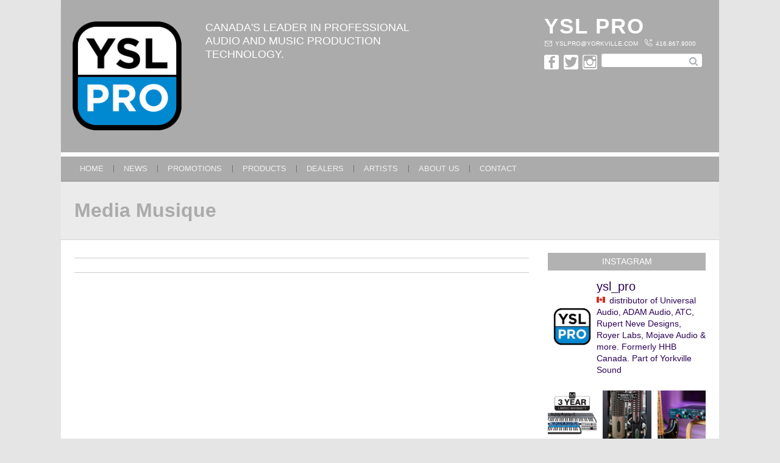

--- FILE ---
content_type: text/html; charset=UTF-8
request_url: https://yslpro.com/dealer/media-musique/
body_size: 36897
content:
<!DOCTYPE html>
<html lang="en-US">
<head>
<meta charset="UTF-8" />
<title>YSL Pro  &raquo; Media Musique</title>
<link rel="profile" href="https://gmpg.org/xfn/11" />
<link rel="shortcut icon" href="https://yslpro.com/wp-content/themes/hhb/images/favicon.ico" >

<link href="https://fonts.googleapis.com/css?family=Open+Sans:400,700,300" rel='stylesheet' type='text/css'>
<link rel="stylesheet" type="text/css" media="all" href="https://yslpro.com/wp-content/themes/hhb/style.css" />
<link rel="stylesheet" type="text/css" href="https://yslpro.com/wp-content/themes/hhb/enhanced.css" media="screen and (min-width: 48em)" />
<!--[if (lt IE 9)&(!IEMobile)]>
<link rel="stylesheet" type="text/css" href="https://yslpro.com/wp-content/themes/hhb/css/ie8.css" />
<![endif]-->


<link rel="pingback" href="https://yslpro.com/xmlrpc.php" />

<meta name="viewport" content="width=device-width, initial-scale=1">
<meta name="HandheldFriendly" content="true">
<meta name='robots' content='max-image-preview:large' />
<link rel="alternate" type="application/rss+xml" title="YSL Pro &raquo; Feed" href="https://yslpro.com/feed/" />
<link rel="alternate" type="application/rss+xml" title="YSL Pro &raquo; Comments Feed" href="https://yslpro.com/comments/feed/" />
<link rel="alternate" type="application/rss+xml" title="YSL Pro &raquo; Media Musique Comments Feed" href="https://yslpro.com/dealer/media-musique/feed/" />
<script type="text/javascript">
window._wpemojiSettings = {"baseUrl":"https:\/\/s.w.org\/images\/core\/emoji\/14.0.0\/72x72\/","ext":".png","svgUrl":"https:\/\/s.w.org\/images\/core\/emoji\/14.0.0\/svg\/","svgExt":".svg","source":{"concatemoji":"https:\/\/yslpro.com\/wp-includes\/js\/wp-emoji-release.min.js?ver=6.3"}};
/*! This file is auto-generated */
!function(i,n){var o,s,e;function c(e){try{var t={supportTests:e,timestamp:(new Date).valueOf()};sessionStorage.setItem(o,JSON.stringify(t))}catch(e){}}function p(e,t,n){e.clearRect(0,0,e.canvas.width,e.canvas.height),e.fillText(t,0,0);var t=new Uint32Array(e.getImageData(0,0,e.canvas.width,e.canvas.height).data),r=(e.clearRect(0,0,e.canvas.width,e.canvas.height),e.fillText(n,0,0),new Uint32Array(e.getImageData(0,0,e.canvas.width,e.canvas.height).data));return t.every(function(e,t){return e===r[t]})}function u(e,t,n){switch(t){case"flag":return n(e,"\ud83c\udff3\ufe0f\u200d\u26a7\ufe0f","\ud83c\udff3\ufe0f\u200b\u26a7\ufe0f")?!1:!n(e,"\ud83c\uddfa\ud83c\uddf3","\ud83c\uddfa\u200b\ud83c\uddf3")&&!n(e,"\ud83c\udff4\udb40\udc67\udb40\udc62\udb40\udc65\udb40\udc6e\udb40\udc67\udb40\udc7f","\ud83c\udff4\u200b\udb40\udc67\u200b\udb40\udc62\u200b\udb40\udc65\u200b\udb40\udc6e\u200b\udb40\udc67\u200b\udb40\udc7f");case"emoji":return!n(e,"\ud83e\udef1\ud83c\udffb\u200d\ud83e\udef2\ud83c\udfff","\ud83e\udef1\ud83c\udffb\u200b\ud83e\udef2\ud83c\udfff")}return!1}function f(e,t,n){var r="undefined"!=typeof WorkerGlobalScope&&self instanceof WorkerGlobalScope?new OffscreenCanvas(300,150):i.createElement("canvas"),a=r.getContext("2d",{willReadFrequently:!0}),o=(a.textBaseline="top",a.font="600 32px Arial",{});return e.forEach(function(e){o[e]=t(a,e,n)}),o}function t(e){var t=i.createElement("script");t.src=e,t.defer=!0,i.head.appendChild(t)}"undefined"!=typeof Promise&&(o="wpEmojiSettingsSupports",s=["flag","emoji"],n.supports={everything:!0,everythingExceptFlag:!0},e=new Promise(function(e){i.addEventListener("DOMContentLoaded",e,{once:!0})}),new Promise(function(t){var n=function(){try{var e=JSON.parse(sessionStorage.getItem(o));if("object"==typeof e&&"number"==typeof e.timestamp&&(new Date).valueOf()<e.timestamp+604800&&"object"==typeof e.supportTests)return e.supportTests}catch(e){}return null}();if(!n){if("undefined"!=typeof Worker&&"undefined"!=typeof OffscreenCanvas&&"undefined"!=typeof URL&&URL.createObjectURL&&"undefined"!=typeof Blob)try{var e="postMessage("+f.toString()+"("+[JSON.stringify(s),u.toString(),p.toString()].join(",")+"));",r=new Blob([e],{type:"text/javascript"}),a=new Worker(URL.createObjectURL(r),{name:"wpTestEmojiSupports"});return void(a.onmessage=function(e){c(n=e.data),a.terminate(),t(n)})}catch(e){}c(n=f(s,u,p))}t(n)}).then(function(e){for(var t in e)n.supports[t]=e[t],n.supports.everything=n.supports.everything&&n.supports[t],"flag"!==t&&(n.supports.everythingExceptFlag=n.supports.everythingExceptFlag&&n.supports[t]);n.supports.everythingExceptFlag=n.supports.everythingExceptFlag&&!n.supports.flag,n.DOMReady=!1,n.readyCallback=function(){n.DOMReady=!0}}).then(function(){return e}).then(function(){var e;n.supports.everything||(n.readyCallback(),(e=n.source||{}).concatemoji?t(e.concatemoji):e.wpemoji&&e.twemoji&&(t(e.twemoji),t(e.wpemoji)))}))}((window,document),window._wpemojiSettings);
</script>
<style type="text/css">
img.wp-smiley,
img.emoji {
	display: inline !important;
	border: none !important;
	box-shadow: none !important;
	height: 1em !important;
	width: 1em !important;
	margin: 0 0.07em !important;
	vertical-align: -0.1em !important;
	background: none !important;
	padding: 0 !important;
}
</style>
	<link rel='stylesheet' id='sbi_styles-css' href='https://yslpro.com/wp-content/plugins/instagram-feed/css/sbi-styles.min.css?ver=6.6.1' type='text/css' media='all' />
<link rel='stylesheet' id='wp-block-library-css' href='https://yslpro.com/wp-includes/css/dist/block-library/style.min.css?ver=6.3' type='text/css' media='all' />
<link rel='stylesheet' id='wpgmza-ol-base-style-css' href='https://yslpro.com/wp-content/plugins/wp-google-maps/lib/ol.css?ver=6.3' type='text/css' media='all' />
<link rel='stylesheet' id='wpgmza-ol-style-css' href='https://yslpro.com/wp-content/plugins/wp-google-maps/css/open-layers.css?ver=6.3' type='text/css' media='all' />
<link rel='stylesheet' id='wpgmza-common-css' href='https://yslpro.com/wp-content/plugins/wp-google-maps/css/common.css?ver=9.0.22+pro-8.1.20' type='text/css' media='all' />
<link rel='stylesheet' id='remodal-css' href='https://yslpro.com/wp-content/plugins/wp-google-maps/lib/remodal.css?ver=6.3' type='text/css' media='all' />
<link rel='stylesheet' id='remodal-default-theme-css' href='https://yslpro.com/wp-content/plugins/wp-google-maps/lib/remodal-default-theme.css?ver=6.3' type='text/css' media='all' />
<link rel='stylesheet' id='datatables-css' href='https://yslpro.com/wp-content/plugins/wp-google-maps/css/jquery.dataTables.min.css?ver=6.3' type='text/css' media='all' />
<link rel='stylesheet' id='wpgmza-ui-legacy-css' href='https://yslpro.com/wp-content/plugins/wp-google-maps/css/styles/legacy.css?ver=9.0.22+pro-8.1.20' type='text/css' media='all' />
<link rel='stylesheet' id='wpgmza-ui-modern-css' href='https://yslpro.com/wp-content/plugins/wp-google-maps/css/styles/modern.css?ver=9.0.22+pro-8.1.20' type='text/css' media='all' />
<link rel='stylesheet' id='wpgmza-gutenberg-integration-css' href='https://yslpro.com/wp-content/plugins/wp-google-maps/css/gutenberg.css?ver=9.0.22+pro-8.1.20' type='text/css' media='all' />
<link rel='stylesheet' id='dashicons-css' href='https://yslpro.com/wp-includes/css/dashicons.min.css?ver=6.3' type='text/css' media='all' />
<style id='classic-theme-styles-inline-css' type='text/css'>
/*! This file is auto-generated */
.wp-block-button__link{color:#fff;background-color:#32373c;border-radius:9999px;box-shadow:none;text-decoration:none;padding:calc(.667em + 2px) calc(1.333em + 2px);font-size:1.125em}.wp-block-file__button{background:#32373c;color:#fff;text-decoration:none}
</style>
<style id='global-styles-inline-css' type='text/css'>
body{--wp--preset--color--black: #000000;--wp--preset--color--cyan-bluish-gray: #abb8c3;--wp--preset--color--white: #ffffff;--wp--preset--color--pale-pink: #f78da7;--wp--preset--color--vivid-red: #cf2e2e;--wp--preset--color--luminous-vivid-orange: #ff6900;--wp--preset--color--luminous-vivid-amber: #fcb900;--wp--preset--color--light-green-cyan: #7bdcb5;--wp--preset--color--vivid-green-cyan: #00d084;--wp--preset--color--pale-cyan-blue: #8ed1fc;--wp--preset--color--vivid-cyan-blue: #0693e3;--wp--preset--color--vivid-purple: #9b51e0;--wp--preset--gradient--vivid-cyan-blue-to-vivid-purple: linear-gradient(135deg,rgba(6,147,227,1) 0%,rgb(155,81,224) 100%);--wp--preset--gradient--light-green-cyan-to-vivid-green-cyan: linear-gradient(135deg,rgb(122,220,180) 0%,rgb(0,208,130) 100%);--wp--preset--gradient--luminous-vivid-amber-to-luminous-vivid-orange: linear-gradient(135deg,rgba(252,185,0,1) 0%,rgba(255,105,0,1) 100%);--wp--preset--gradient--luminous-vivid-orange-to-vivid-red: linear-gradient(135deg,rgba(255,105,0,1) 0%,rgb(207,46,46) 100%);--wp--preset--gradient--very-light-gray-to-cyan-bluish-gray: linear-gradient(135deg,rgb(238,238,238) 0%,rgb(169,184,195) 100%);--wp--preset--gradient--cool-to-warm-spectrum: linear-gradient(135deg,rgb(74,234,220) 0%,rgb(151,120,209) 20%,rgb(207,42,186) 40%,rgb(238,44,130) 60%,rgb(251,105,98) 80%,rgb(254,248,76) 100%);--wp--preset--gradient--blush-light-purple: linear-gradient(135deg,rgb(255,206,236) 0%,rgb(152,150,240) 100%);--wp--preset--gradient--blush-bordeaux: linear-gradient(135deg,rgb(254,205,165) 0%,rgb(254,45,45) 50%,rgb(107,0,62) 100%);--wp--preset--gradient--luminous-dusk: linear-gradient(135deg,rgb(255,203,112) 0%,rgb(199,81,192) 50%,rgb(65,88,208) 100%);--wp--preset--gradient--pale-ocean: linear-gradient(135deg,rgb(255,245,203) 0%,rgb(182,227,212) 50%,rgb(51,167,181) 100%);--wp--preset--gradient--electric-grass: linear-gradient(135deg,rgb(202,248,128) 0%,rgb(113,206,126) 100%);--wp--preset--gradient--midnight: linear-gradient(135deg,rgb(2,3,129) 0%,rgb(40,116,252) 100%);--wp--preset--font-size--small: 13px;--wp--preset--font-size--medium: 20px;--wp--preset--font-size--large: 36px;--wp--preset--font-size--x-large: 42px;--wp--preset--spacing--20: 0.44rem;--wp--preset--spacing--30: 0.67rem;--wp--preset--spacing--40: 1rem;--wp--preset--spacing--50: 1.5rem;--wp--preset--spacing--60: 2.25rem;--wp--preset--spacing--70: 3.38rem;--wp--preset--spacing--80: 5.06rem;--wp--preset--shadow--natural: 6px 6px 9px rgba(0, 0, 0, 0.2);--wp--preset--shadow--deep: 12px 12px 50px rgba(0, 0, 0, 0.4);--wp--preset--shadow--sharp: 6px 6px 0px rgba(0, 0, 0, 0.2);--wp--preset--shadow--outlined: 6px 6px 0px -3px rgba(255, 255, 255, 1), 6px 6px rgba(0, 0, 0, 1);--wp--preset--shadow--crisp: 6px 6px 0px rgba(0, 0, 0, 1);}:where(.is-layout-flex){gap: 0.5em;}:where(.is-layout-grid){gap: 0.5em;}body .is-layout-flow > .alignleft{float: left;margin-inline-start: 0;margin-inline-end: 2em;}body .is-layout-flow > .alignright{float: right;margin-inline-start: 2em;margin-inline-end: 0;}body .is-layout-flow > .aligncenter{margin-left: auto !important;margin-right: auto !important;}body .is-layout-constrained > .alignleft{float: left;margin-inline-start: 0;margin-inline-end: 2em;}body .is-layout-constrained > .alignright{float: right;margin-inline-start: 2em;margin-inline-end: 0;}body .is-layout-constrained > .aligncenter{margin-left: auto !important;margin-right: auto !important;}body .is-layout-constrained > :where(:not(.alignleft):not(.alignright):not(.alignfull)){max-width: var(--wp--style--global--content-size);margin-left: auto !important;margin-right: auto !important;}body .is-layout-constrained > .alignwide{max-width: var(--wp--style--global--wide-size);}body .is-layout-flex{display: flex;}body .is-layout-flex{flex-wrap: wrap;align-items: center;}body .is-layout-flex > *{margin: 0;}body .is-layout-grid{display: grid;}body .is-layout-grid > *{margin: 0;}:where(.wp-block-columns.is-layout-flex){gap: 2em;}:where(.wp-block-columns.is-layout-grid){gap: 2em;}:where(.wp-block-post-template.is-layout-flex){gap: 1.25em;}:where(.wp-block-post-template.is-layout-grid){gap: 1.25em;}.has-black-color{color: var(--wp--preset--color--black) !important;}.has-cyan-bluish-gray-color{color: var(--wp--preset--color--cyan-bluish-gray) !important;}.has-white-color{color: var(--wp--preset--color--white) !important;}.has-pale-pink-color{color: var(--wp--preset--color--pale-pink) !important;}.has-vivid-red-color{color: var(--wp--preset--color--vivid-red) !important;}.has-luminous-vivid-orange-color{color: var(--wp--preset--color--luminous-vivid-orange) !important;}.has-luminous-vivid-amber-color{color: var(--wp--preset--color--luminous-vivid-amber) !important;}.has-light-green-cyan-color{color: var(--wp--preset--color--light-green-cyan) !important;}.has-vivid-green-cyan-color{color: var(--wp--preset--color--vivid-green-cyan) !important;}.has-pale-cyan-blue-color{color: var(--wp--preset--color--pale-cyan-blue) !important;}.has-vivid-cyan-blue-color{color: var(--wp--preset--color--vivid-cyan-blue) !important;}.has-vivid-purple-color{color: var(--wp--preset--color--vivid-purple) !important;}.has-black-background-color{background-color: var(--wp--preset--color--black) !important;}.has-cyan-bluish-gray-background-color{background-color: var(--wp--preset--color--cyan-bluish-gray) !important;}.has-white-background-color{background-color: var(--wp--preset--color--white) !important;}.has-pale-pink-background-color{background-color: var(--wp--preset--color--pale-pink) !important;}.has-vivid-red-background-color{background-color: var(--wp--preset--color--vivid-red) !important;}.has-luminous-vivid-orange-background-color{background-color: var(--wp--preset--color--luminous-vivid-orange) !important;}.has-luminous-vivid-amber-background-color{background-color: var(--wp--preset--color--luminous-vivid-amber) !important;}.has-light-green-cyan-background-color{background-color: var(--wp--preset--color--light-green-cyan) !important;}.has-vivid-green-cyan-background-color{background-color: var(--wp--preset--color--vivid-green-cyan) !important;}.has-pale-cyan-blue-background-color{background-color: var(--wp--preset--color--pale-cyan-blue) !important;}.has-vivid-cyan-blue-background-color{background-color: var(--wp--preset--color--vivid-cyan-blue) !important;}.has-vivid-purple-background-color{background-color: var(--wp--preset--color--vivid-purple) !important;}.has-black-border-color{border-color: var(--wp--preset--color--black) !important;}.has-cyan-bluish-gray-border-color{border-color: var(--wp--preset--color--cyan-bluish-gray) !important;}.has-white-border-color{border-color: var(--wp--preset--color--white) !important;}.has-pale-pink-border-color{border-color: var(--wp--preset--color--pale-pink) !important;}.has-vivid-red-border-color{border-color: var(--wp--preset--color--vivid-red) !important;}.has-luminous-vivid-orange-border-color{border-color: var(--wp--preset--color--luminous-vivid-orange) !important;}.has-luminous-vivid-amber-border-color{border-color: var(--wp--preset--color--luminous-vivid-amber) !important;}.has-light-green-cyan-border-color{border-color: var(--wp--preset--color--light-green-cyan) !important;}.has-vivid-green-cyan-border-color{border-color: var(--wp--preset--color--vivid-green-cyan) !important;}.has-pale-cyan-blue-border-color{border-color: var(--wp--preset--color--pale-cyan-blue) !important;}.has-vivid-cyan-blue-border-color{border-color: var(--wp--preset--color--vivid-cyan-blue) !important;}.has-vivid-purple-border-color{border-color: var(--wp--preset--color--vivid-purple) !important;}.has-vivid-cyan-blue-to-vivid-purple-gradient-background{background: var(--wp--preset--gradient--vivid-cyan-blue-to-vivid-purple) !important;}.has-light-green-cyan-to-vivid-green-cyan-gradient-background{background: var(--wp--preset--gradient--light-green-cyan-to-vivid-green-cyan) !important;}.has-luminous-vivid-amber-to-luminous-vivid-orange-gradient-background{background: var(--wp--preset--gradient--luminous-vivid-amber-to-luminous-vivid-orange) !important;}.has-luminous-vivid-orange-to-vivid-red-gradient-background{background: var(--wp--preset--gradient--luminous-vivid-orange-to-vivid-red) !important;}.has-very-light-gray-to-cyan-bluish-gray-gradient-background{background: var(--wp--preset--gradient--very-light-gray-to-cyan-bluish-gray) !important;}.has-cool-to-warm-spectrum-gradient-background{background: var(--wp--preset--gradient--cool-to-warm-spectrum) !important;}.has-blush-light-purple-gradient-background{background: var(--wp--preset--gradient--blush-light-purple) !important;}.has-blush-bordeaux-gradient-background{background: var(--wp--preset--gradient--blush-bordeaux) !important;}.has-luminous-dusk-gradient-background{background: var(--wp--preset--gradient--luminous-dusk) !important;}.has-pale-ocean-gradient-background{background: var(--wp--preset--gradient--pale-ocean) !important;}.has-electric-grass-gradient-background{background: var(--wp--preset--gradient--electric-grass) !important;}.has-midnight-gradient-background{background: var(--wp--preset--gradient--midnight) !important;}.has-small-font-size{font-size: var(--wp--preset--font-size--small) !important;}.has-medium-font-size{font-size: var(--wp--preset--font-size--medium) !important;}.has-large-font-size{font-size: var(--wp--preset--font-size--large) !important;}.has-x-large-font-size{font-size: var(--wp--preset--font-size--x-large) !important;}
.wp-block-navigation a:where(:not(.wp-element-button)){color: inherit;}
:where(.wp-block-post-template.is-layout-flex){gap: 1.25em;}:where(.wp-block-post-template.is-layout-grid){gap: 1.25em;}
:where(.wp-block-columns.is-layout-flex){gap: 2em;}:where(.wp-block-columns.is-layout-grid){gap: 2em;}
.wp-block-pullquote{font-size: 1.5em;line-height: 1.6;}
</style>
<link rel='stylesheet' id='contact-form-7-css' href='https://yslpro.com/wp-content/plugins/contact-form-7/includes/css/styles.css?ver=5.7.7' type='text/css' media='all' />
<link rel='stylesheet' id='pmpro_frontend-css' href='https://yslpro.com/wp-content/plugins/paid-memberships-pro/css/frontend.css?ver=2.12.2' type='text/css' media='screen' />
<link rel='stylesheet' id='pmpro_print-css' href='https://yslpro.com/wp-content/plugins/paid-memberships-pro/css/print.css?ver=2.12.2' type='text/css' media='print' />
<link rel='stylesheet' id='theme-my-login-css' href='https://yslpro.com/wp-content/plugins/theme-my-login/assets/styles/theme-my-login.min.css?ver=7.1.6' type='text/css' media='all' />
<link rel='stylesheet' id='wp-mcm-styles-css' href='https://yslpro.com/wp-content/plugins/wp-media-category-management/css/wp-mcm-styles.css?ver=2.1.3.1' type='text/css' media='all' />
<link rel='stylesheet' id='upw_theme_standard-css' href='https://yslpro.com/wp-content/plugins/ultimate-posts-widget/css/upw-theme-standard.min.css?ver=6.3' type='text/css' media='all' />
<script type='text/javascript' src='https://yslpro.com/wp-includes/js/jquery/jquery.min.js?ver=3.7.0' id='jquery-core-js'></script>
<script type='text/javascript' src='https://yslpro.com/wp-includes/js/jquery/jquery-migrate.min.js?ver=3.4.1' id='jquery-migrate-js'></script>
<!--[if lt IE 8]>
<script type='text/javascript' src='https://yslpro.com/wp-includes/js/json2.min.js?ver=2015-05-03' id='json2-js'></script>
<![endif]-->
<script type='text/javascript' src='https://yslpro.com/wp-content/plugins/wp-google-maps/lib/ol.js?ver=6.3' id='wpgmza_ol_api_call-js'></script>
<script type='text/javascript' src='https://yslpro.com/wp-content/plugins/wp-google-maps/js/jquery.dataTables.min.js?ver=6.3' id='datatables-js'></script>
<script type='text/javascript' src='https://yslpro.com/wp-content/plugins/wp-google-maps/js/dataTables.responsive.js?ver=6.3' id='datatables-responsive-js'></script>
<script type='text/javascript' src='https://yslpro.com/wp-content/plugins/wp-google-maps/lib/jquery-cookie.js?ver=6.3' id='javascript-cookie-js'></script>
<script type='text/javascript' src='https://yslpro.com/wp-content/plugins/wp-google-maps/lib/remodal.min.js?ver=6.3' id='remodal-js'></script>
<script type='text/javascript' src='https://yslpro.com/wp-content/plugins/wp-google-maps/lib/pep.js?ver=6.3' id='pepjs-js'></script>
<script type='text/javascript' src='https://yslpro.com/wp-content/plugins/wp-google-maps/lib/text.js?ver=6.3' id='fast-text-encoding-js'></script>
<script type='text/javascript' src='https://yslpro.com/wp-content/plugins/wp-google-maps/lib/pako_deflate.min.js?ver=6.3' id='pako-js'></script>
<script type='text/javascript' id='wpgmza_data-js-extra'>
/* <![CDATA[ */
var wpgmza_google_api_status = {"message":"Engine is not google-maps","code":"ENGINE_NOT_GOOGLE_MAPS"};
var wpgmza_google_api_status = {"message":"Engine is not google-maps","code":"ENGINE_NOT_GOOGLE_MAPS"};
/* ]]> */
</script>
<script type='text/javascript' src='https://yslpro.com/wp-content/plugins/wp-google-maps/wpgmza_data.js?ver=6.3' id='wpgmza_data-js'></script>
<script type='text/javascript' id='wpgmza-js-extra'>
/* <![CDATA[ */
var WPGMZA_localized_data = {"adminurl":"https:\/\/yslpro.com\/wp-admin\/","siteHash":"dbc4e84d017839af37f44d1945c9cbcd","ajaxurl":"https:\/\/yslpro.com\/wp-admin\/admin-ajax.php","pluginDirURL":"https:\/\/yslpro.com\/wp-content\/plugins\/wp-google-maps\/","ajaxnonce":"144f300ee4","legacyajaxnonce":"000159b0e3","html":{"googleMapsAPIErrorDialog":"<div>\r\n\r\n\t<h2>Maps API Error<\/h2>\r\n\t\r\n\t<div>\r\n\t\r\n\t\t<p>\r\n\t\t\tOne or more error(s) have occured attempting to initialize the Maps API:\t\t<\/p>\r\n\t\r\n\t\t<ul class=\"wpgmza-google-api-error-list\">\n<li class=\"template notice notice-error\">\r\n\t\t\t\t<span class=\"wpgmza-message\"><\/span>\r\n\t\t\t\t<span class=\"wpgmza-documentation-buttons\">\r\n\t\t\t\t\t<a target=\"_blank\">\r\n\t\t\t\t\t\t<i class=\"fa\" aria-hidden=\"true\"><\/i>\r\n\t\t\t\t\t<\/a>\r\n\t\t\t\t<\/span>\r\n\t\t\t<\/li>\r\n\t\t<\/ul>\n<\/div>\r\n\t\t\t<p class=\"wpgmza-front-end-only\">\r\n\t\t<i class=\"fa fa-eye\" aria-hidden=\"true\"><\/i>\r\n\t\tThis dialog is only visible to administrators\t<\/p>\r\n\t\r\n\t<!--<button data-remodal-action=\"confirm\" class=\"remodal-confirm\">\r\n\t\tDismiss\t<\/button>-->\r\n\r\n<\/div>"},"imageFolderURL":"https:\/\/yslpro.com\/wp-content\/plugins\/wp-google-maps\/images\/","resturl":"https:\/\/yslpro.com\/wp-json\/wpgmza\/v1","restnonce":"35844bec6f","restnoncetable":{"\/(polygons|polylines|circles|rectangles|pointlabels)(\\\/\\d+)?\/":"5aecff12ae","\/markers(\\\/\\d+)?\/":"56e4042d9b","\/datatables":"b641be5d68","\/marker-listing\/":"f69e9f0659","\/maps\/":"83e6a4ed48","\/heatmaps(\\\/\\d+)?\/":"766cb04ce3"},"settings":{"wpgmza_google_maps_api_key":"QUl6YVN5QzUzd2dOYTQ4NEFBb3A3b0JvcnB1cjZGZ3JOMTg2RjZN","engine":"open-layers","google_maps_api_key":false,"default_marker_icon":"\/\/maps.gstatic.com\/mapfiles\/api-3\/images\/spotlight-poi2.png","wpgmza_gdpr_default_notice":"<p>\r\n\tI agree for my personal data to be processed by <span name=\"wpgmza_gdpr_company_name\"><\/span>, for the purpose(s) of <span name=\"wpgmza_gdpr_retention_purpose\"><\/span>.\r\n<\/p>\r\n\r\n<p>\t\r\n\tI agree for my personal data, provided via map API calls, to be processed by the API provider, for the purposes of geocoding (converting addresses to coordinates), reverse geocoding and\tgenerating directions.\r\n<\/p>\r\n<p>\r\n\tSome visual components of WP Google Maps use 3rd party libraries which are loaded over the network. At present the libraries are Google Maps, Open Street Map, jQuery DataTables and FontAwesome. When loading resources over a network, the 3rd party server will receive your IP address and User Agent string amongst other details. Please refer to the Privacy Policy of the respective libraries for details on how they use data and the process to exercise your rights under the GDPR regulations.\r\n<\/p>\r\n<p>\r\n\tWP Google Maps uses jQuery DataTables to display sortable, searchable tables, such as that seen in the Advanced Marker Listing and on the Map Edit Page. jQuery DataTables in certain circumstances uses a cookie to save and later recall the \"state\" of a given table - that is, the search term, sort column and order and current page. This data is held in local storage and retained until this is cleared manually. No libraries used by WP Google Maps transmit this information.\r\n<\/p>\r\n<p>\r\n\tPlease <a href=\"https:\/\/developers.google.com\/maps\/terms\">see here<\/a> and <a href=\"https:\/\/maps.google.com\/help\/terms_maps.html\">here<\/a> for Google's terms. Please also see <a href=\"https:\/\/policies.google.com\/privacy?hl=en-GB&amp;gl=uk\">Google's Privacy Policy<\/a>. We do not send the API provider any personally identifying information, or information that could uniquely identify your device.\r\n<\/p>\r\n<p>\r\n\tWhere this notice is displayed in place of a map, agreeing to this notice will store a cookie recording your agreement so you are not prompted again.\r\n<\/p>","wpgmza_gdpr_company_name":"HHB Canada","wpgmza_gdpr_retention_purpose":"displaying map tiles, geocoding addresses and calculating and display directions.","wpgmza_settings_marker_pull":"0","wpgmza_gdpr_notice_override_text":"","wpgmza_load_engine_api_condition":"always","use_fontawesome":"none","wpgmza_maps_engine":"open-layers","wpgmza_settings_map_open_marker_by":"1","wpgmza_custom_css":"","wpgmza_custom_js":"","wpgmza_settings_access_level":"manage_options","wpgmza_store_locator_radii":"","user_interface_style":"modern","wpgmza_marker_xml_location":"\/home\/sites\/yslpro.com\/html\/wp-content\/uploads\/wp-google-maps\/","wpgmza_marker_xml_url":"https:\/\/yslpro.com\/wp-content\/uploads\/wp-google-maps\/","internal_engine":"legacy","wpgmza_maps_engine_dialog_done":true,"tile_server_url":"https:\/\/{a-c}.tile.openstreetmap.org\/{z}\/{x}\/{y}.png","action":"wpgmza_save_settings","wpgmza_settings_map_full_screen_control":false,"wpgmza_settings_map_streetview":false,"wpgmza_settings_map_zoom":false,"wpgmza_settings_map_pan":false,"wpgmza_settings_map_type":false,"wpgmza_settings_map_tilt_controls":false,"wpgmza_settings_map_scroll":false,"wpgmza_settings_map_draggable":false,"wpgmza_settings_map_clickzoom":false,"wpgmza_settings_cat_logic":"0","wpgmza_settings_filterbycat_type":"1","tile_server_url_override":"","wpgmza_always_include_engine_api_on_pages":"","wpgmza_always_exclude_engine_api_on_pages":"","wpgmza_prevent_other_plugins_and_theme_loading_api":true,"wpgmza_settings_retina_width":"","wpgmza_settings_retina_height":"","wpgmza_force_greedy_gestures":true,"disable_lightbox_images":false,"wpgmza_iw_type":"0","wpgmza_settings_image_resizing":false,"wpgmza_settings_image_width":"","wpgmza_settings_image_height":"","wpgmza_settings_infowindow_width":"","wpgmza_settings_infowindow_links":false,"wpgmza_settings_infowindow_address":false,"infowindow_hide_category":false,"wpgmza_settings_infowindow_link_text":"","wpgmza_settings_disable_infowindows":false,"wpgmza_settings_markerlist_icon":false,"wpgmza_settings_markerlist_link":false,"wpgmza_settings_markerlist_title":false,"wpgmza_settings_markerlist_address":false,"wpgmza_settings_markerlist_category":false,"wpgmza_settings_markerlist_description":false,"wpgmza_do_not_enqueue_datatables":false,"wpgmza_default_items":"12","wpgmza_settings_carousel_markerlist_theme":"black","wpgmza_settings_carousel_markerlist_image":false,"wpgmza_settings_carousel_markerlist_title":false,"wpgmza_settings_carousel_markerlist_icon":false,"wpgmza_settings_carousel_markerlist_address":false,"wpgmza_settings_carousel_markerlist_description":false,"wpgmza_settings_carousel_markerlist_marker_link":false,"wpgmza_settings_carousel_markerlist_directions":false,"wpgmza_settings_carousel_markerlist_resize_image":false,"carousel_lazyload":false,"carousel_autoheight":true,"carousel_pagination":true,"carousel_navigation":false,"wpgmza_do_not_enqueue_owl_carousel":false,"wpgmza_do_not_enqueue_owl_carousel_themes":false,"carousel_items":"9","carousel_items_tablet":"6","carousel_items_mobile":"3","carousel_autoplay":"1000","importer_google_maps_api_key":"","open_layers_api_key":"","open_route_service_key":"","disable_compressed_path_variables":false,"disable_autoptimize_compatibility_fix":false,"disable_automatic_backups":false,"wpgmza_developer_mode":false,"wpgmza_gdpr_require_consent_before_load":false,"wpgmza_gdpr_override_notice":false,"infowindow_hide_title":false,"infowindow_hide_gallery":false,"infowindow_hide_description":false,"infowindow_hide_marker_fields":false,"categoryTreeSource":null,"wpgmza_gdpr_button_label":"","woo_product_location_editor_enabled":false,"woo_checkout_map_enabled":false,"woo_checkout_map_placement":null,"enable_batch_loading":false,"fetchMarkersBatchSize":"100","accessLevel":"manage_options","alwaysExcludeEngineApiOnPages":"","alwaysIncludeEngineApiOnPages":"","carouselAutoplay":"1000","carouselItems":"9","carouselItemsMobile":"3","carouselItemsTablet":"6","carouselMarkerlistResizeImage":false,"carouselTheme":"black","categoryFilterDisplay":"dropdown","categoryFilteringLogic":"or","customCss":"","customJs":"","defaultMarkerIcon":"\/\/maps.gstatic.com\/mapfiles\/api-3\/images\/spotlight-poi2.png","developerMode":false,"disableAutomaticBackups":false,"disableAutoptimizeCompatibilityFix":false,"disableCompressedPathVariables":false,"disableDoubleClickZoom":false,"disableDragPanning":false,"disableFullScreenControl":false,"disableInfoWindows":false,"disableLightboxImages":false,"disableMouseWheelZoom":false,"disablePanControl":false,"disableStreetViewControl":false,"disableTypeControl":false,"disableZoomControl":false,"doNotEnqueueDatatables":false,"doNotEnqueueOwlCarousel":false,"doNotEnqueueOwlCarouselThemes":false,"enableBatchLoading":false,"enableCarouselAutoHeight":true,"enableCarouselLazyLoad":false,"enableCarouselNavigation":false,"enableCarouselPagination":true,"forceGreedyGestures":true,"gdprButtonLabel":"","gdprCompanyName":"HHB Canada","gdprDefaultNotice":"<p>\r\n\tI agree for my personal data to be processed by <span name=\"wpgmza_gdpr_company_name\"><\/span>, for the purpose(s) of <span name=\"wpgmza_gdpr_retention_purpose\"><\/span>.\r\n<\/p>\r\n\r\n<p>\t\r\n\tI agree for my personal data, provided via map API calls, to be processed by the API provider, for the purposes of geocoding (converting addresses to coordinates), reverse geocoding and\tgenerating directions.\r\n<\/p>\r\n<p>\r\n\tSome visual components of WP Google Maps use 3rd party libraries which are loaded over the network. At present the libraries are Google Maps, Open Street Map, jQuery DataTables and FontAwesome. When loading resources over a network, the 3rd party server will receive your IP address and User Agent string amongst other details. Please refer to the Privacy Policy of the respective libraries for details on how they use data and the process to exercise your rights under the GDPR regulations.\r\n<\/p>\r\n<p>\r\n\tWP Google Maps uses jQuery DataTables to display sortable, searchable tables, such as that seen in the Advanced Marker Listing and on the Map Edit Page. jQuery DataTables in certain circumstances uses a cookie to save and later recall the \"state\" of a given table - that is, the search term, sort column and order and current page. This data is held in local storage and retained until this is cleared manually. No libraries used by WP Google Maps transmit this information.\r\n<\/p>\r\n<p>\r\n\tPlease <a href=\"https:\/\/developers.google.com\/maps\/terms\">see here<\/a> and <a href=\"https:\/\/maps.google.com\/help\/terms_maps.html\">here<\/a> for Google's terms. Please also see <a href=\"https:\/\/policies.google.com\/privacy?hl=en-GB&amp;gl=uk\">Google's Privacy Policy<\/a>. We do not send the API provider any personally identifying information, or information that could uniquely identify your device.\r\n<\/p>\r\n<p>\r\n\tWhere this notice is displayed in place of a map, agreeing to this notice will store a cookie recording your agreement so you are not prompted again.\r\n<\/p>","gdprNoticeOverrideText":"","gdprOverrideNotice":false,"gdprRequireConsentBeforeLoad":false,"gdprRetentionPurpose":"displaying map tiles, geocoding addresses and calculating and display directions.","googleMapsApiKey":"QUl6YVN5QzUzd2dOYTQ4NEFBb3A3b0JvcnB1cjZGZ3JOMTg2RjZN","hideCarouselMarkerListingAddress":false,"hideCarouselMarkerListingDescription":false,"hideCarouselMarkerListingDirections":false,"hideCarouselMarkerListingIcon":false,"hideCarouselMarkerListingImage":false,"hideCarouselMarkerListingLink":false,"hideCarouselMarkerListingTitle":false,"hideMarkerListingAddress":false,"hideMarkerListingCategory":false,"hideMarkerListingDescription":false,"hideMarkerListingIcon":false,"hideMarkerListingLink":false,"hideMarkerListingTitle":false,"importerGoogleMapsApiKey":"","infoWindowAddress":false,"infoWindowHideCategory":false,"infoWindowHideDescription":false,"infoWindowHideGallery":false,"infoWindowHideMarkerFields":false,"infoWindowHideTitle":false,"infoWindowImageHeight":"","infoWindowImageResizing":false,"infoWindowImageWidth":"","infoWindowLinkText":"","infoWindowLinks":false,"infoWindowMaxWidth":"","infoWindowType":"default","internalEngine":"legacy","loadEngineApiCondition":"always","mapTiltControls":false,"mapsEngineDialogDone":true,"markerListingPageSize":"12","markerPull":"database","markerXmlLocation":"\/home\/sites\/yslpro.com\/html\/wp-content\/uploads\/wp-google-maps\/","markerXmlUrl":"https:\/\/yslpro.com\/wp-content\/uploads\/wp-google-maps\/","openInfoWindowEvent":"click","openLayersApiKey":"","openRouteServiceKey":"","preventOtherPluginsAndThemeLoadingApi":true,"retinaHeight":"","retinaWidth":"","storeLocatorRadii":"","tileServerUrl":"https:\/\/{a-c}.tile.openstreetmap.org\/{z}\/{x}\/{y}.png","tileServerUrlOverride":"","useFontAwesome":"none","userInterfaceStyle":"modern","wooCheckoutMapEnabled":false,"wooCheckoutMapPlacement":null,"wooProductLocationEditorEnabled":false},"stylingSettings":{},"currentPage":null,"userCanAdministrator":"0","serverCanInflate":"1","localized_strings":{"unsecure_geolocation":"Many browsers are no longer allowing geolocation from unsecured origins. You will need to secure your site with an SSL certificate (HTTPS) or this feature may not work for your visitors","use_my_location":"Use my location","google_api_not_loaded":"The map cannot be initialized because the Maps API has not been loaded. Please check your settings.","no_google_maps_api_key":"You have not entered a <b>Google Maps API Key<\/b>.<br \/><br \/>Please go to the your admin area, then Maps, then Settings, then the Advanced tab to <a href=\"https:\/\/yslpro.com\/wp-admin\/admin.php?page=wp-google-maps-menu-settings&highlight=wpgmza_google_maps_api_key#advanced-settings\">enter your Google Maps API key<\/a>.<br \/><br \/>Alternatively, <a href=\"https:\/\/yslpro.com\/wp-admin\/admin.php?page=wp-google-maps-menu-settings&highlight=wpgmza_maps_engine\">choose the Open Layers engine<\/a> to avoid getting an API key.","documentation":"Documentation","api_dashboard":"API Dashboard","verify_project":"Verify Project","no_shape_circle":"Please create the circle first.","no_shape_rectangle":"Please create the rectangle first.","no_shape_polygon":"Please create the polygon first.","no_shape_polyline":"Please create the polyline first.","failed_to_get_address":"Failed to get address","failed_to_create_marker":"Failed to create marker %d - this marker cannot be placed on the map.","my_location":"My Location","kilometers_away":"km away","miles_away":"miles away","import_completed":"Import completed.","importing_please_wait":"Importing, this may take a moment...","no_address_specified":"No address specified","add_marker":"Add Marker","save_marker":"Save Marker","please_wait":"Please Wait...","zero_results":"No results found in this location. Please try again.","address_not_found":"This address could not be found. WP Go Maps uses a 3rd party service (eg Google) to convert addresses to geographic coordinates. Unfortunately, the service has no records for this address at present. Please try an alternative format, or manually position the marker using right click.","geocode_fail":"Geocode failed due to technical reasons","you_must_check_gdpr_consent":"You must check the GDPR consent box to continue","no_gps_coordinates":"No GPS coordinates found","fetching_directions":"Fetching directions...","unknown_directions_service_status":"Unknown directions service status","please_fill_out_both_from_and_to_fields":"Please fill out both the \"from\" and \"to\" fields","no_picture_found":"No picture found","overwrite_theme_data":"Are you sure you want to overwrite the existing theme data?","upload_complete":"Upload Complete","uploading_file":"Uploading file","bulk_jpeg_media_title":"WP Go Maps - Bulk JPEG Upload","from_your_location":"from your location","from_searched_location":"from searched location","yes":"Yes","no":"No","requires_gold_v5":"Requires WP Go Maps - Gold add-on 5.0.0 or above","confirm_remove_duplicates":"This operation is not reversable. We recommend you take a backup before proceeding. Would you like to continue?","invalid_theme_data":"Invalid theme data","duplicate_custom_field_name":"Duplicate custom field names, please ensure you only add unique custom field names.","disabled_interactions_notice":"Some interactions are disabled.","interactions_enabled_notice":"Interactions Enabled","disabled_interactions_button":"Re-Enable Interactions","use_two_fingers":"Use two fingers to move the map","use_ctrl_scroll_to_zoom":"Use ctrl + scroll to zoom the map","geocode_was_not_successful":"Geocode was not successful for the following reason: ","geocoding_library_notice":"Geocoding this address failed. Please check you have enabled the Geocoding API for your Google Maps API project.","map_delete_prompt_text":"Are you sure you want to delete this map?","map_bulk_delete_prompt_text":"Are you sure you want to delete these maps?","general_delete_prompt_text":"Are you sure you want to delete this data?","new_map":"New Map","cloud_api_key_error_1":"Autocomplete disabled. <a href=\"https:\/\/wpgmaps.com\/documentation\/autocomplete-disabled\/\" target=\"_BLANK\">Find out more<\/a>.","please_select_a_file_to_upload":"Please select a file to upload.","import_reservedwordsfix":"Import","delete_reservedwordsfix":"Delete","back_to_import_data":"Back to Import Data","are_you_sure_you_wish_to_delete_this_file":"Are you sure you wish to delete this file?","file_deleted":"File deleted.","please_enter_a_url_to_import_from":"Please enter a URL to import from.","loading_import_options":"Loading import options...","are_you_sure_you_wish_to_delete_this_scheduled_import":"Are you sure you wish to delete this scheduled import?","scheduled_import_deleted":"Scheduled import deleted.","please_select_at_least_one_map_to_export":"Please select at least one map to export.","directions":"Directions","get_directions":"Get Directions","more_info":"More details"},"api_consent_html":"<div class=\"wpgmza-gdpr-compliance\"><p>\r\n\tI agree for my personal data to be processed by <span name=\"wpgmza_gdpr_company_name\">HHB Canada<\/span>, for the purpose(s) of <span name=\"wpgmza_gdpr_retention_purpose\">displaying map tiles, geocoding addresses and calculating and display directions.<\/span>.\r\n<\/p>\r\n\r\n<p>\t\r\n\tI agree for my personal data, provided via map API calls, to be processed by the API provider, for the purposes of geocoding (converting addresses to coordinates), reverse geocoding and\tgenerating directions.\r\n<\/p>\r\n<p>\r\n\tSome visual components of WP Google Maps use 3rd party libraries which are loaded over the network. At present the libraries are Google Maps, Open Street Map, jQuery DataTables and FontAwesome. When loading resources over a network, the 3rd party server will receive your IP address and User Agent string amongst other details. Please refer to the Privacy Policy of the respective libraries for details on how they use data and the process to exercise your rights under the GDPR regulations.\r\n<\/p>\r\n<p>\r\n\tWP Google Maps uses jQuery DataTables to display sortable, searchable tables, such as that seen in the Advanced Marker Listing and on the Map Edit Page. jQuery DataTables in certain circumstances uses a cookie to save and later recall the \"state\" of a given table - that is, the search term, sort column and order and current page. This data is held in local storage and retained until this is cleared manually. No libraries used by WP Google Maps transmit this information.\r\n<\/p>\r\n<p>\r\n\tPlease <a href=\"https:\/\/developers.google.com\/maps\/terms\">see here<\/a> and <a href=\"https:\/\/maps.google.com\/help\/terms_maps.html\">here<\/a> for Google's terms. Please also see <a href=\"https:\/\/policies.google.com\/privacy?hl=en-GB&gl=uk\">Google's Privacy Policy<\/a>. We do not send the API provider any personally identifying information, or information that could uniquely identify your device.\r\n<\/p>\r\n<p>\r\n\tWhere this notice is displayed in place of a map, agreeing to this notice will store a cookie recording your agreement so you are not prompted again.\r\n<\/p><p class='wpgmza-centered'><button class='wpgmza-api-consent'>I agree<\/button><\/div><\/p>","basic_version":"9.0.22","_isProVersion":"1","defaultMarkerIcon":"https:\/\/yslpro.com\/wp-content\/plugins\/wp-google-maps\/images\/spotlight-poi3.png","markerXMLPathURL":"\/\/yslpro.com\/wp-content\/uploads\/wp-google-maps\/","is_admin":"0","locale":"en_US","isServerIIS":"","labelpointIcon":"https:\/\/yslpro.com\/wp-content\/plugins\/wp-google-maps\/images\/label-point.png","buildCode":"B.9.0.22::P.8.1.20::L.O","import_security_nonce":"c3e140882c","export_security_nonce":"5a84284511","gutenbergData":{"maps":[{"id":"1","map_title":"New Map"}]},"postID":"769","mediaRestUrl":"https:\/\/yslpro.com\/wp-json\/wp\/v2\/media\/","categoryTreeData":{"id":0,"name":"All","icon":{"url":"","retina":false},"priority":0,"children":[],"marker_count":0},"defaultPreloaderImage":"https:\/\/yslpro.com\/wp-content\/plugins\/wp-google-maps-pro\/images\/AjaxLoader.gif","pro_version":"8.1.20","heatmapIcon":"https:\/\/yslpro.com\/wp-content\/plugins\/wp-google-maps-pro\/images\/heatmap-point.png"};
var WPGMZA_localized_data = {"adminurl":"https:\/\/yslpro.com\/wp-admin\/","siteHash":"dbc4e84d017839af37f44d1945c9cbcd","ajaxurl":"https:\/\/yslpro.com\/wp-admin\/admin-ajax.php","pluginDirURL":"https:\/\/yslpro.com\/wp-content\/plugins\/wp-google-maps\/","ajaxnonce":"144f300ee4","legacyajaxnonce":"000159b0e3","html":{"googleMapsAPIErrorDialog":"<div>\r\n\r\n\t<h2>Maps API Error<\/h2>\r\n\t\r\n\t<div>\r\n\t\r\n\t\t<p>\r\n\t\t\tOne or more error(s) have occured attempting to initialize the Maps API:\t\t<\/p>\r\n\t\r\n\t\t<ul class=\"wpgmza-google-api-error-list\">\n<li class=\"template notice notice-error\">\r\n\t\t\t\t<span class=\"wpgmza-message\"><\/span>\r\n\t\t\t\t<span class=\"wpgmza-documentation-buttons\">\r\n\t\t\t\t\t<a target=\"_blank\">\r\n\t\t\t\t\t\t<i class=\"fa\" aria-hidden=\"true\"><\/i>\r\n\t\t\t\t\t<\/a>\r\n\t\t\t\t<\/span>\r\n\t\t\t<\/li>\r\n\t\t<\/ul>\n<\/div>\r\n\t\t\t<p class=\"wpgmza-front-end-only\">\r\n\t\t<i class=\"fa fa-eye\" aria-hidden=\"true\"><\/i>\r\n\t\tThis dialog is only visible to administrators\t<\/p>\r\n\t\r\n\t<!--<button data-remodal-action=\"confirm\" class=\"remodal-confirm\">\r\n\t\tDismiss\t<\/button>-->\r\n\r\n<\/div>"},"imageFolderURL":"https:\/\/yslpro.com\/wp-content\/plugins\/wp-google-maps\/images\/","resturl":"https:\/\/yslpro.com\/wp-json\/wpgmza\/v1","restnonce":"35844bec6f","restnoncetable":{"\/(polygons|polylines|circles|rectangles|pointlabels)(\\\/\\d+)?\/":"5aecff12ae","\/markers(\\\/\\d+)?\/":"56e4042d9b","\/datatables":"b641be5d68","\/marker-listing\/":"f69e9f0659","\/maps\/":"83e6a4ed48","\/heatmaps(\\\/\\d+)?\/":"766cb04ce3"},"settings":{"wpgmza_google_maps_api_key":"QUl6YVN5QzUzd2dOYTQ4NEFBb3A3b0JvcnB1cjZGZ3JOMTg2RjZN","engine":"open-layers","google_maps_api_key":false,"default_marker_icon":"\/\/maps.gstatic.com\/mapfiles\/api-3\/images\/spotlight-poi2.png","wpgmza_gdpr_default_notice":"<p>\r\n\tI agree for my personal data to be processed by <span name=\"wpgmza_gdpr_company_name\"><\/span>, for the purpose(s) of <span name=\"wpgmza_gdpr_retention_purpose\"><\/span>.\r\n<\/p>\r\n\r\n<p>\t\r\n\tI agree for my personal data, provided via map API calls, to be processed by the API provider, for the purposes of geocoding (converting addresses to coordinates), reverse geocoding and\tgenerating directions.\r\n<\/p>\r\n<p>\r\n\tSome visual components of WP Google Maps use 3rd party libraries which are loaded over the network. At present the libraries are Google Maps, Open Street Map, jQuery DataTables and FontAwesome. When loading resources over a network, the 3rd party server will receive your IP address and User Agent string amongst other details. Please refer to the Privacy Policy of the respective libraries for details on how they use data and the process to exercise your rights under the GDPR regulations.\r\n<\/p>\r\n<p>\r\n\tWP Google Maps uses jQuery DataTables to display sortable, searchable tables, such as that seen in the Advanced Marker Listing and on the Map Edit Page. jQuery DataTables in certain circumstances uses a cookie to save and later recall the \"state\" of a given table - that is, the search term, sort column and order and current page. This data is held in local storage and retained until this is cleared manually. No libraries used by WP Google Maps transmit this information.\r\n<\/p>\r\n<p>\r\n\tPlease <a href=\"https:\/\/developers.google.com\/maps\/terms\">see here<\/a> and <a href=\"https:\/\/maps.google.com\/help\/terms_maps.html\">here<\/a> for Google's terms. Please also see <a href=\"https:\/\/policies.google.com\/privacy?hl=en-GB&amp;gl=uk\">Google's Privacy Policy<\/a>. We do not send the API provider any personally identifying information, or information that could uniquely identify your device.\r\n<\/p>\r\n<p>\r\n\tWhere this notice is displayed in place of a map, agreeing to this notice will store a cookie recording your agreement so you are not prompted again.\r\n<\/p>","wpgmza_gdpr_company_name":"HHB Canada","wpgmza_gdpr_retention_purpose":"displaying map tiles, geocoding addresses and calculating and display directions.","wpgmza_settings_marker_pull":"0","wpgmza_gdpr_notice_override_text":"","wpgmza_load_engine_api_condition":"always","use_fontawesome":"none","wpgmza_maps_engine":"open-layers","wpgmza_settings_map_open_marker_by":"1","wpgmza_custom_css":"","wpgmza_custom_js":"","wpgmza_settings_access_level":"manage_options","wpgmza_store_locator_radii":"","user_interface_style":"modern","wpgmza_marker_xml_location":"\/home\/sites\/yslpro.com\/html\/wp-content\/uploads\/wp-google-maps\/","wpgmza_marker_xml_url":"https:\/\/yslpro.com\/wp-content\/uploads\/wp-google-maps\/","internal_engine":"legacy","wpgmza_maps_engine_dialog_done":true,"tile_server_url":"https:\/\/{a-c}.tile.openstreetmap.org\/{z}\/{x}\/{y}.png","action":"wpgmza_save_settings","wpgmza_settings_map_full_screen_control":false,"wpgmza_settings_map_streetview":false,"wpgmza_settings_map_zoom":false,"wpgmza_settings_map_pan":false,"wpgmza_settings_map_type":false,"wpgmza_settings_map_tilt_controls":false,"wpgmza_settings_map_scroll":false,"wpgmza_settings_map_draggable":false,"wpgmza_settings_map_clickzoom":false,"wpgmza_settings_cat_logic":"0","wpgmza_settings_filterbycat_type":"1","tile_server_url_override":"","wpgmza_always_include_engine_api_on_pages":"","wpgmza_always_exclude_engine_api_on_pages":"","wpgmza_prevent_other_plugins_and_theme_loading_api":true,"wpgmza_settings_retina_width":"","wpgmza_settings_retina_height":"","wpgmza_force_greedy_gestures":true,"disable_lightbox_images":false,"wpgmza_iw_type":"0","wpgmza_settings_image_resizing":false,"wpgmza_settings_image_width":"","wpgmza_settings_image_height":"","wpgmza_settings_infowindow_width":"","wpgmza_settings_infowindow_links":false,"wpgmza_settings_infowindow_address":false,"infowindow_hide_category":false,"wpgmza_settings_infowindow_link_text":"","wpgmza_settings_disable_infowindows":false,"wpgmza_settings_markerlist_icon":false,"wpgmza_settings_markerlist_link":false,"wpgmza_settings_markerlist_title":false,"wpgmza_settings_markerlist_address":false,"wpgmza_settings_markerlist_category":false,"wpgmza_settings_markerlist_description":false,"wpgmza_do_not_enqueue_datatables":false,"wpgmza_default_items":"12","wpgmza_settings_carousel_markerlist_theme":"black","wpgmza_settings_carousel_markerlist_image":false,"wpgmza_settings_carousel_markerlist_title":false,"wpgmza_settings_carousel_markerlist_icon":false,"wpgmza_settings_carousel_markerlist_address":false,"wpgmza_settings_carousel_markerlist_description":false,"wpgmza_settings_carousel_markerlist_marker_link":false,"wpgmza_settings_carousel_markerlist_directions":false,"wpgmza_settings_carousel_markerlist_resize_image":false,"carousel_lazyload":false,"carousel_autoheight":true,"carousel_pagination":true,"carousel_navigation":false,"wpgmza_do_not_enqueue_owl_carousel":false,"wpgmza_do_not_enqueue_owl_carousel_themes":false,"carousel_items":"9","carousel_items_tablet":"6","carousel_items_mobile":"3","carousel_autoplay":"1000","importer_google_maps_api_key":"","open_layers_api_key":"","open_route_service_key":"","disable_compressed_path_variables":false,"disable_autoptimize_compatibility_fix":false,"disable_automatic_backups":false,"wpgmza_developer_mode":false,"wpgmza_gdpr_require_consent_before_load":false,"wpgmza_gdpr_override_notice":false,"infowindow_hide_title":false,"infowindow_hide_gallery":false,"infowindow_hide_description":false,"infowindow_hide_marker_fields":false,"categoryTreeSource":null,"wpgmza_gdpr_button_label":"","woo_product_location_editor_enabled":false,"woo_checkout_map_enabled":false,"woo_checkout_map_placement":null,"enable_batch_loading":false,"fetchMarkersBatchSize":"100","accessLevel":"manage_options","alwaysExcludeEngineApiOnPages":"","alwaysIncludeEngineApiOnPages":"","carouselAutoplay":"1000","carouselItems":"9","carouselItemsMobile":"3","carouselItemsTablet":"6","carouselMarkerlistResizeImage":false,"carouselTheme":"black","categoryFilterDisplay":"dropdown","categoryFilteringLogic":"or","customCss":"","customJs":"","defaultMarkerIcon":"\/\/maps.gstatic.com\/mapfiles\/api-3\/images\/spotlight-poi2.png","developerMode":false,"disableAutomaticBackups":false,"disableAutoptimizeCompatibilityFix":false,"disableCompressedPathVariables":false,"disableDoubleClickZoom":false,"disableDragPanning":false,"disableFullScreenControl":false,"disableInfoWindows":false,"disableLightboxImages":false,"disableMouseWheelZoom":false,"disablePanControl":false,"disableStreetViewControl":false,"disableTypeControl":false,"disableZoomControl":false,"doNotEnqueueDatatables":false,"doNotEnqueueOwlCarousel":false,"doNotEnqueueOwlCarouselThemes":false,"enableBatchLoading":false,"enableCarouselAutoHeight":true,"enableCarouselLazyLoad":false,"enableCarouselNavigation":false,"enableCarouselPagination":true,"forceGreedyGestures":true,"gdprButtonLabel":"","gdprCompanyName":"HHB Canada","gdprDefaultNotice":"<p>\r\n\tI agree for my personal data to be processed by <span name=\"wpgmza_gdpr_company_name\"><\/span>, for the purpose(s) of <span name=\"wpgmza_gdpr_retention_purpose\"><\/span>.\r\n<\/p>\r\n\r\n<p>\t\r\n\tI agree for my personal data, provided via map API calls, to be processed by the API provider, for the purposes of geocoding (converting addresses to coordinates), reverse geocoding and\tgenerating directions.\r\n<\/p>\r\n<p>\r\n\tSome visual components of WP Google Maps use 3rd party libraries which are loaded over the network. At present the libraries are Google Maps, Open Street Map, jQuery DataTables and FontAwesome. When loading resources over a network, the 3rd party server will receive your IP address and User Agent string amongst other details. Please refer to the Privacy Policy of the respective libraries for details on how they use data and the process to exercise your rights under the GDPR regulations.\r\n<\/p>\r\n<p>\r\n\tWP Google Maps uses jQuery DataTables to display sortable, searchable tables, such as that seen in the Advanced Marker Listing and on the Map Edit Page. jQuery DataTables in certain circumstances uses a cookie to save and later recall the \"state\" of a given table - that is, the search term, sort column and order and current page. This data is held in local storage and retained until this is cleared manually. No libraries used by WP Google Maps transmit this information.\r\n<\/p>\r\n<p>\r\n\tPlease <a href=\"https:\/\/developers.google.com\/maps\/terms\">see here<\/a> and <a href=\"https:\/\/maps.google.com\/help\/terms_maps.html\">here<\/a> for Google's terms. Please also see <a href=\"https:\/\/policies.google.com\/privacy?hl=en-GB&amp;gl=uk\">Google's Privacy Policy<\/a>. We do not send the API provider any personally identifying information, or information that could uniquely identify your device.\r\n<\/p>\r\n<p>\r\n\tWhere this notice is displayed in place of a map, agreeing to this notice will store a cookie recording your agreement so you are not prompted again.\r\n<\/p>","gdprNoticeOverrideText":"","gdprOverrideNotice":false,"gdprRequireConsentBeforeLoad":false,"gdprRetentionPurpose":"displaying map tiles, geocoding addresses and calculating and display directions.","googleMapsApiKey":"QUl6YVN5QzUzd2dOYTQ4NEFBb3A3b0JvcnB1cjZGZ3JOMTg2RjZN","hideCarouselMarkerListingAddress":false,"hideCarouselMarkerListingDescription":false,"hideCarouselMarkerListingDirections":false,"hideCarouselMarkerListingIcon":false,"hideCarouselMarkerListingImage":false,"hideCarouselMarkerListingLink":false,"hideCarouselMarkerListingTitle":false,"hideMarkerListingAddress":false,"hideMarkerListingCategory":false,"hideMarkerListingDescription":false,"hideMarkerListingIcon":false,"hideMarkerListingLink":false,"hideMarkerListingTitle":false,"importerGoogleMapsApiKey":"","infoWindowAddress":false,"infoWindowHideCategory":false,"infoWindowHideDescription":false,"infoWindowHideGallery":false,"infoWindowHideMarkerFields":false,"infoWindowHideTitle":false,"infoWindowImageHeight":"","infoWindowImageResizing":false,"infoWindowImageWidth":"","infoWindowLinkText":"","infoWindowLinks":false,"infoWindowMaxWidth":"","infoWindowType":"default","internalEngine":"legacy","loadEngineApiCondition":"always","mapTiltControls":false,"mapsEngineDialogDone":true,"markerListingPageSize":"12","markerPull":"database","markerXmlLocation":"\/home\/sites\/yslpro.com\/html\/wp-content\/uploads\/wp-google-maps\/","markerXmlUrl":"https:\/\/yslpro.com\/wp-content\/uploads\/wp-google-maps\/","openInfoWindowEvent":"click","openLayersApiKey":"","openRouteServiceKey":"","preventOtherPluginsAndThemeLoadingApi":true,"retinaHeight":"","retinaWidth":"","storeLocatorRadii":"","tileServerUrl":"https:\/\/{a-c}.tile.openstreetmap.org\/{z}\/{x}\/{y}.png","tileServerUrlOverride":"","useFontAwesome":"none","userInterfaceStyle":"modern","wooCheckoutMapEnabled":false,"wooCheckoutMapPlacement":null,"wooProductLocationEditorEnabled":false},"stylingSettings":{},"currentPage":null,"userCanAdministrator":"0","serverCanInflate":"1","localized_strings":{"unsecure_geolocation":"Many browsers are no longer allowing geolocation from unsecured origins. You will need to secure your site with an SSL certificate (HTTPS) or this feature may not work for your visitors","use_my_location":"Use my location","google_api_not_loaded":"The map cannot be initialized because the Maps API has not been loaded. Please check your settings.","no_google_maps_api_key":"You have not entered a <b>Google Maps API Key<\/b>.<br \/><br \/>Please go to the your admin area, then Maps, then Settings, then the Advanced tab to <a href=\"https:\/\/yslpro.com\/wp-admin\/admin.php?page=wp-google-maps-menu-settings&highlight=wpgmza_google_maps_api_key#advanced-settings\">enter your Google Maps API key<\/a>.<br \/><br \/>Alternatively, <a href=\"https:\/\/yslpro.com\/wp-admin\/admin.php?page=wp-google-maps-menu-settings&highlight=wpgmza_maps_engine\">choose the Open Layers engine<\/a> to avoid getting an API key.","documentation":"Documentation","api_dashboard":"API Dashboard","verify_project":"Verify Project","no_shape_circle":"Please create the circle first.","no_shape_rectangle":"Please create the rectangle first.","no_shape_polygon":"Please create the polygon first.","no_shape_polyline":"Please create the polyline first.","failed_to_get_address":"Failed to get address","failed_to_create_marker":"Failed to create marker %d - this marker cannot be placed on the map.","my_location":"My Location","kilometers_away":"km away","miles_away":"miles away","import_completed":"Import completed.","importing_please_wait":"Importing, this may take a moment...","no_address_specified":"No address specified","add_marker":"Add Marker","save_marker":"Save Marker","please_wait":"Please Wait...","zero_results":"No results found in this location. Please try again.","address_not_found":"This address could not be found. WP Go Maps uses a 3rd party service (eg Google) to convert addresses to geographic coordinates. Unfortunately, the service has no records for this address at present. Please try an alternative format, or manually position the marker using right click.","geocode_fail":"Geocode failed due to technical reasons","you_must_check_gdpr_consent":"You must check the GDPR consent box to continue","no_gps_coordinates":"No GPS coordinates found","fetching_directions":"Fetching directions...","unknown_directions_service_status":"Unknown directions service status","please_fill_out_both_from_and_to_fields":"Please fill out both the \"from\" and \"to\" fields","no_picture_found":"No picture found","overwrite_theme_data":"Are you sure you want to overwrite the existing theme data?","upload_complete":"Upload Complete","uploading_file":"Uploading file","bulk_jpeg_media_title":"WP Go Maps - Bulk JPEG Upload","from_your_location":"from your location","from_searched_location":"from searched location","yes":"Yes","no":"No","requires_gold_v5":"Requires WP Go Maps - Gold add-on 5.0.0 or above","confirm_remove_duplicates":"This operation is not reversable. We recommend you take a backup before proceeding. Would you like to continue?","invalid_theme_data":"Invalid theme data","duplicate_custom_field_name":"Duplicate custom field names, please ensure you only add unique custom field names.","disabled_interactions_notice":"Some interactions are disabled.","interactions_enabled_notice":"Interactions Enabled","disabled_interactions_button":"Re-Enable Interactions","use_two_fingers":"Use two fingers to move the map","use_ctrl_scroll_to_zoom":"Use ctrl + scroll to zoom the map","geocode_was_not_successful":"Geocode was not successful for the following reason: ","geocoding_library_notice":"Geocoding this address failed. Please check you have enabled the Geocoding API for your Google Maps API project.","map_delete_prompt_text":"Are you sure you want to delete this map?","map_bulk_delete_prompt_text":"Are you sure you want to delete these maps?","general_delete_prompt_text":"Are you sure you want to delete this data?","new_map":"New Map","cloud_api_key_error_1":"Autocomplete disabled. <a href=\"https:\/\/wpgmaps.com\/documentation\/autocomplete-disabled\/\" target=\"_BLANK\">Find out more<\/a>.","please_select_a_file_to_upload":"Please select a file to upload.","import_reservedwordsfix":"Import","delete_reservedwordsfix":"Delete","back_to_import_data":"Back to Import Data","are_you_sure_you_wish_to_delete_this_file":"Are you sure you wish to delete this file?","file_deleted":"File deleted.","please_enter_a_url_to_import_from":"Please enter a URL to import from.","loading_import_options":"Loading import options...","are_you_sure_you_wish_to_delete_this_scheduled_import":"Are you sure you wish to delete this scheduled import?","scheduled_import_deleted":"Scheduled import deleted.","please_select_at_least_one_map_to_export":"Please select at least one map to export.","directions":"Directions","get_directions":"Get Directions","more_info":"More details"},"api_consent_html":"<div class=\"wpgmza-gdpr-compliance\"><p>\r\n\tI agree for my personal data to be processed by <span name=\"wpgmza_gdpr_company_name\">HHB Canada<\/span>, for the purpose(s) of <span name=\"wpgmza_gdpr_retention_purpose\">displaying map tiles, geocoding addresses and calculating and display directions.<\/span>.\r\n<\/p>\r\n\r\n<p>\t\r\n\tI agree for my personal data, provided via map API calls, to be processed by the API provider, for the purposes of geocoding (converting addresses to coordinates), reverse geocoding and\tgenerating directions.\r\n<\/p>\r\n<p>\r\n\tSome visual components of WP Google Maps use 3rd party libraries which are loaded over the network. At present the libraries are Google Maps, Open Street Map, jQuery DataTables and FontAwesome. When loading resources over a network, the 3rd party server will receive your IP address and User Agent string amongst other details. Please refer to the Privacy Policy of the respective libraries for details on how they use data and the process to exercise your rights under the GDPR regulations.\r\n<\/p>\r\n<p>\r\n\tWP Google Maps uses jQuery DataTables to display sortable, searchable tables, such as that seen in the Advanced Marker Listing and on the Map Edit Page. jQuery DataTables in certain circumstances uses a cookie to save and later recall the \"state\" of a given table - that is, the search term, sort column and order and current page. This data is held in local storage and retained until this is cleared manually. No libraries used by WP Google Maps transmit this information.\r\n<\/p>\r\n<p>\r\n\tPlease <a href=\"https:\/\/developers.google.com\/maps\/terms\">see here<\/a> and <a href=\"https:\/\/maps.google.com\/help\/terms_maps.html\">here<\/a> for Google's terms. Please also see <a href=\"https:\/\/policies.google.com\/privacy?hl=en-GB&gl=uk\">Google's Privacy Policy<\/a>. We do not send the API provider any personally identifying information, or information that could uniquely identify your device.\r\n<\/p>\r\n<p>\r\n\tWhere this notice is displayed in place of a map, agreeing to this notice will store a cookie recording your agreement so you are not prompted again.\r\n<\/p><p class='wpgmza-centered'><button class='wpgmza-api-consent'>I agree<\/button><\/div><\/p>","basic_version":"9.0.22","_isProVersion":"1","defaultMarkerIcon":"https:\/\/yslpro.com\/wp-content\/plugins\/wp-google-maps\/images\/spotlight-poi3.png","markerXMLPathURL":"\/\/yslpro.com\/wp-content\/uploads\/wp-google-maps\/","is_admin":"0","locale":"en_US","isServerIIS":"","labelpointIcon":"https:\/\/yslpro.com\/wp-content\/plugins\/wp-google-maps\/images\/label-point.png","buildCode":"B.9.0.22::P.8.1.20::L.O","import_security_nonce":"c3e140882c","export_security_nonce":"5a84284511","gutenbergData":{"maps":[{"id":"1","map_title":"New Map"}]},"postID":"769","mediaRestUrl":"https:\/\/yslpro.com\/wp-json\/wp\/v2\/media\/","categoryTreeData":{"id":0,"name":"All","icon":{"url":"","retina":false},"priority":0,"children":[],"marker_count":0},"defaultPreloaderImage":"https:\/\/yslpro.com\/wp-content\/plugins\/wp-google-maps-pro\/images\/AjaxLoader.gif","pro_version":"8.1.20","heatmapIcon":"https:\/\/yslpro.com\/wp-content\/plugins\/wp-google-maps-pro\/images\/heatmap-point.png"};
/* ]]> */
</script>
<script type='text/javascript' src='https://yslpro.com/wp-content/plugins/wp-google-maps-pro/js/v8/wp-google-maps-pro.min.js?ver=9.0.22+pro-8.1.20' id='wpgmza-js'></script>
<link rel="https://api.w.org/" href="https://yslpro.com/wp-json/" /><link rel="EditURI" type="application/rsd+xml" title="RSD" href="https://yslpro.com/xmlrpc.php?rsd" />
<meta name="generator" content="WordPress 6.3" />
<link rel="canonical" href="https://yslpro.com/dealer/media-musique/" />
<link rel='shortlink' href='https://yslpro.com/?p=769' />
<link rel="alternate" type="application/json+oembed" href="https://yslpro.com/wp-json/oembed/1.0/embed?url=https%3A%2F%2Fyslpro.com%2Fdealer%2Fmedia-musique%2F" />
<link rel="alternate" type="text/xml+oembed" href="https://yslpro.com/wp-json/oembed/1.0/embed?url=https%3A%2F%2Fyslpro.com%2Fdealer%2Fmedia-musique%2F&#038;format=xml" />
	<style type="text/css">
			#site-title,
		#site-description {

		}
		</style>
	<style type="text/css" id="custom-background-css">
body.custom-background { background-color: #e5e5e5; }
</style>
	<style id="sccss">.prettyMapList .prettyFileBar .prettyMapListSearch label::after {
content:" / keyword";
}
.prettyPagination { clear:both; }
.entry-content .wpgmza_infowindow_title, .entry-content .wpgmza_infowindow_address, .entry-content .wpgmza_infowindow_description p, .wpgmza_map .wpgmza_infowindow_title, .wpgmza_map .wpgmza_infowindow_address, .wpgmza_map .wpgmza_infowindow_description p {
	margin-bottom: 0
}
.wpgmza-marker-grid .wpgmza-grid-row {
	height: auto
}
.wpgmza-grid-item .wpgmza-grid-item-content, .wpgmza-grid-item .wpgmza-grid-item-content p { font-size: 1.3em }
.wpgmza-grid-item .wpgmza-grid-item-content .wpgmza-desc, .wpgmza-grid-item .wpgmza-grid-item-content .wpgmza-desc p { font-size: 1em; margin-bottom: 0 }
.wpgmza-grid-item .wpgmza-grid-item-content .wpgmza-address { font-size: 0.9em }</style>
<script type="text/javascript">

  var _gaq = _gaq || [];
  _gaq.push(['_setAccount', 'UA-47206712-1']);
  _gaq.push(['_trackPageview']);

  (function() {
    var ga = document.createElement('script'); ga.type = 'text/javascript'; ga.async = true;
    ga.src = ('https:' == document.location.protocol ? 'https://ssl' : 'http://www') + '.google-analytics.com/ga.js';
    var s = document.getElementsByTagName('script')[0]; s.parentNode.insertBefore(ga, s);
  })();

</script>

</head>

<body class="dealer-template-default single single-dealer postid-769 single-format-standard custom-background pmpro-body-has-access dealer-media-musique">
	<div id="site">
		<header class="site-header group">	
			<div class="header-inner full group">	
			
			
											
			    
			    <div class="site-branding">	
										<div class="header-image">
						<a href="https://yslpro.com/"><img src="https://yslpro.com/wp-content/uploads/2020/01/YSL-PRO-Border.png" class="header-image" width="500" height="500" alt="YSL PRO" /></a>
					</div>	
										<div id="site-description">Canada&#039;s leader in professional audio and music production technology.</div>
				</div><!-- .site-branding -->
				
				<div class="header-contact">							
					<div class="inner">
						<h2>YSL PRO</h2>
						<a class="mail" href="/cdn-cgi/l/email-protection#1069637c60627f50697f627b66797c7c753e737f7d"><span></span><span class="__cf_email__" data-cfemail="8df4fee1fdffe2cdf4e2ffe6fbe4e1e1e8a3eee2e0">[email&#160;protected]</span></a>
						<a class="phone" href="tel:416-867-9000"><span></span>416.867.9000</a>
					
						<ul class="social">
							<li><a href="https://www.facebook.com/YSLPRO/" target="_blank"><em>facebook</em><span class="genericon genericon-facebook-alt"></span></a></li>
							<li><a href="https://twitter.com/ysl_pro/" target="_blank"><em>twitter</em><span class="genericon genericon-twitter"></span></a></li>
							<li><a href="https://www.instagram.com/ysl_pro/" target="_blank"><em>instagram</em><span class="genericon genericon-instagram"></span></a></li>
						</ul>
						
						<div class="searchbar">
							<form role="search" method="get" id="searchform" class="searchform" action="https://yslpro.com/">
				<div>
					<label class="screen-reader-text" for="s">Search for:</label>
					<input type="text" value="" name="s" id="s" />
					<input type="submit" id="searchsubmit" value="Search" />
				</div>
			</form>						</div>
					</div>
				</div><!-- .header-content -->

			</div><!-- .header-inner -->

				
			
			<div class="menu-toggle-container clear">	
				<a id="menu-toggle" href="#mobile-nav" class="anchor-link"><div class="genericon genericon-menu"></div> <span>Menu</span></a>
			</div>	
					
			<nav id="site-navigation" class="main-navigation group">
				<div class="menu-header full"><ul id="menu-main-navigation" class="menu"><li id="first-menu-item menu-item-33" class="menu-item menu-item-type-post_type menu-item-object-page menu-item-home menu-item-33"><a href="https://yslpro.com/">Home</a></li>
<li id="menu-item-25" class="menu-item menu-item-type-post_type menu-item-object-page current_page_parent menu-item-25"><a href="https://yslpro.com/news/">News</a></li>
<li id="menu-item-563" class="menu-item menu-item-type-post_type menu-item-object-page menu-item-has-children menu-item-563"><a href="https://yslpro.com/promotions/">Promotions</a>
<ul class="sub-menu">
	<li id="menu-item-722" class="menu-item menu-item-type-post_type menu-item-object-page menu-item-722"><a href="https://yslpro.com/promotions/events/">Events</a></li>
	<li id="menu-item-1811" class="menu-item menu-item-type-post_type menu-item-object-page menu-item-1811"><a href="https://yslpro.com/promotions/rebate-forms/">Rebate Forms</a></li>
</ul>
</li>
<li id="menu-item-27" class="menu-item menu-item-type-post_type menu-item-object-page menu-item-27"><a href="https://yslpro.com/products/">Products</a></li>
<li id="menu-item-1950" class="menu-item menu-item-type-post_type menu-item-object-page menu-item-1950"><a href="https://yslpro.com/dealers/">Dealers</a></li>
<li id="menu-item-29" class="menu-item menu-item-type-post_type menu-item-object-page menu-item-has-children menu-item-29"><a href="https://yslpro.com/hhb-artists/">Artists</a>
<ul class="sub-menu">
	<li id="menu-item-1844" class="menu-item menu-item-type-post_type menu-item-object-page menu-item-1844"><a href="https://yslpro.com/hhb-artists/people/">People</a></li>
	<li id="menu-item-1845" class="menu-item menu-item-type-post_type menu-item-object-page menu-item-1845"><a href="https://yslpro.com/hhb-artists/interviews/">Interviews</a></li>
	<li id="menu-item-1957" class="menu-item menu-item-type-post_type menu-item-object-page menu-item-1957"><a href="https://yslpro.com/hhb-artists/press/">Press</a></li>
</ul>
</li>
<li id="menu-item-31" class="menu-item menu-item-type-post_type menu-item-object-page menu-item-31"><a href="https://yslpro.com/about-us/">About Us</a></li>
<li id="menu-item-32" class="menu-item menu-item-type-post_type menu-item-object-page last-menu-item menu-item-32"><a href="https://yslpro.com/contact/">Contact</a></li>
</ul></div>			</nav>		
		</header>		
<div class="page-title group">
	<div class="inner full group">
		<h1>Media Musique</h1>			
	</div>
</div>


	<div class="main full group">
		<div id="container">
			<div id="content" role="main">


				
				<div id="post-769" class="post-769 dealer type-dealer status-publish format-standard hentry location-quebec dealer-type-retailer pmpro-has-access">


					<div class="entry-content">
						
												
												
						<hr>
					
												
												
						
						
						
						
						<hr>
						
						
												
						<div class="details">
										
								
							
							
		
						</div><!-- .details -->
						
						
						
											</div><!-- .entry-content -->

				</div><!-- #post-## -->
				
				



			</div><!-- #content -->
		</div><!-- #container -->

<div id="sidebar" class="widget-area" role="complementary">
			
			
						
			
			
			
			
			<ul class="xoxo">
				
							
									

				<li id="text-2" class="widget-container widget_text"><h3 class="widget-title">Instagram</h3>			<div class="textwidget">
<div id="sb_instagram"  class="sbi sbi_mob_col_1 sbi_tab_col_2 sbi_col_3 sbi_width_resp" style="padding-bottom: 10px;" data-feedid="*1"  data-res="auto" data-cols="3" data-colsmobile="1" data-colstablet="2" data-num="39" data-nummobile="" data-item-padding="5" data-shortcode-atts="{&quot;feed&quot;:&quot;1&quot;}"  data-postid="769" data-locatornonce="98f29c6a5d" data-sbi-flags="favorLocal">
	<div class="sb_instagram_header  sbi_medium"   >
	<a class="sbi_header_link" target="_blank" rel="nofollow noopener" href="https://www.instagram.com/ysl_pro/" title="@ysl_pro">
		<div class="sbi_header_text">
			<div class="sbi_header_img"  data-avatar-url="https://scontent-lga3-1.cdninstagram.com/v/t51.2885-19/75472281_462713414656487_90028007787331584_n.jpg?_nc_cat=103&amp;ccb=7-5&amp;_nc_sid=bf7eb4&amp;efg=eyJ2ZW5jb2RlX3RhZyI6InByb2ZpbGVfcGljLnd3dy4yMDAuQzMifQ%3D%3D&amp;_nc_ohc=8UV33Ye4b7UQ7kNvwGuCmj3&amp;_nc_oc=AdlS2IKUH6W8lnNVY42SbzXSZyd8UVXprXdMHK3aIdyx6gIxISSIUnbsj9ChdUmgkbg&amp;_nc_zt=24&amp;_nc_ht=scontent-lga3-1.cdninstagram.com&amp;edm=AP4hL3IEAAAA&amp;_nc_tpa=Q5bMBQEWWzQ-fdPuNYjp18ep4YmVvpFC1OVfqWed7zjQfDt_oD05M4rofszU4Xc0X_2QmzTYfe5VkYidlw&amp;oh=00_AfviEiMFIHwXDZfWplFfC-WCWZD4Yg0po5wJ3aoZ-3kpuA&amp;oe=6984752A">
									<div class="sbi_header_img_hover"  ><svg class="sbi_new_logo fa-instagram fa-w-14" aria-hidden="true" data-fa-processed="" aria-label="Instagram" data-prefix="fab" data-icon="instagram" role="img" viewBox="0 0 448 512">
	                <path fill="currentColor" d="M224.1 141c-63.6 0-114.9 51.3-114.9 114.9s51.3 114.9 114.9 114.9S339 319.5 339 255.9 287.7 141 224.1 141zm0 189.6c-41.1 0-74.7-33.5-74.7-74.7s33.5-74.7 74.7-74.7 74.7 33.5 74.7 74.7-33.6 74.7-74.7 74.7zm146.4-194.3c0 14.9-12 26.8-26.8 26.8-14.9 0-26.8-12-26.8-26.8s12-26.8 26.8-26.8 26.8 12 26.8 26.8zm76.1 27.2c-1.7-35.9-9.9-67.7-36.2-93.9-26.2-26.2-58-34.4-93.9-36.2-37-2.1-147.9-2.1-184.9 0-35.8 1.7-67.6 9.9-93.9 36.1s-34.4 58-36.2 93.9c-2.1 37-2.1 147.9 0 184.9 1.7 35.9 9.9 67.7 36.2 93.9s58 34.4 93.9 36.2c37 2.1 147.9 2.1 184.9 0 35.9-1.7 67.7-9.9 93.9-36.2 26.2-26.2 34.4-58 36.2-93.9 2.1-37 2.1-147.8 0-184.8zM398.8 388c-7.8 19.6-22.9 34.7-42.6 42.6-29.5 11.7-99.5 9-132.1 9s-102.7 2.6-132.1-9c-19.6-7.8-34.7-22.9-42.6-42.6-11.7-29.5-9-99.5-9-132.1s-2.6-102.7 9-132.1c7.8-19.6 22.9-34.7 42.6-42.6 29.5-11.7 99.5-9 132.1-9s102.7-2.6 132.1 9c19.6 7.8 34.7 22.9 42.6 42.6 11.7 29.5 9 99.5 9 132.1s2.7 102.7-9 132.1z"></path>
	            </svg></div>
					<img  src="https://yslpro.com/wp-content/uploads/sb-instagram-feed-images/ysl_pro.jpg" alt="YSL PRO" width="50" height="50">
											</div>

			<div class="sbi_feedtheme_header_text">
				<h3>ysl_pro</h3>
									<p class="sbi_bio">🇨🇦 distributor of Universal Audio, ADAM Audio, ATC, Rupert Neve Designs, Royer Labs, Mojave Audio &amp; more. Formerly HHB Canada. Part of Yorkville Sound</p>
							</div>
		</div>
	</a>
</div>

    <div id="sbi_images"  style="gap: 10px;">
		<div class="sbi_item sbi_type_image sbi_new sbi_transition" id="sbi_18085008187928122" data-date="1769711131">
    <div class="sbi_photo_wrap">
        <a class="sbi_photo" href="https://www.instagram.com/p/DUGsWFvEZ_i/" target="_blank" rel="noopener nofollow" data-full-res="https://scontent-lga3-1.cdninstagram.com/v/t51.82787-15/623864576_18570117181012569_4895926178486358054_n.jpg?stp=dst-jpg_e35_tt6&#038;_nc_cat=103&#038;ccb=7-5&#038;_nc_sid=18de74&#038;efg=eyJlZmdfdGFnIjoiRkVFRC5iZXN0X2ltYWdlX3VybGdlbi5DMyJ9&#038;_nc_ohc=XLw87OJ4J6UQ7kNvwGo9BN1&#038;_nc_oc=Adls-nZyRwgOdVgndLsx7zrqM6l77osQmL4OoFNvP8Mo8s61yTz9oeuQynxhcSdyQWI&#038;_nc_zt=23&#038;_nc_ht=scontent-lga3-1.cdninstagram.com&#038;edm=ANo9K5cEAAAA&#038;_nc_gid=STbE4N96LCHZ5C1XR1KutA&#038;oh=00_Afstqllt0kn5OeGaISZVbshqogaxSfmarrwTw6OxmXmz2g&#038;oe=69846B12" data-img-src-set="{&quot;d&quot;:&quot;https:\/\/scontent-lga3-1.cdninstagram.com\/v\/t51.82787-15\/623864576_18570117181012569_4895926178486358054_n.jpg?stp=dst-jpg_e35_tt6&amp;_nc_cat=103&amp;ccb=7-5&amp;_nc_sid=18de74&amp;efg=eyJlZmdfdGFnIjoiRkVFRC5iZXN0X2ltYWdlX3VybGdlbi5DMyJ9&amp;_nc_ohc=XLw87OJ4J6UQ7kNvwGo9BN1&amp;_nc_oc=Adls-nZyRwgOdVgndLsx7zrqM6l77osQmL4OoFNvP8Mo8s61yTz9oeuQynxhcSdyQWI&amp;_nc_zt=23&amp;_nc_ht=scontent-lga3-1.cdninstagram.com&amp;edm=ANo9K5cEAAAA&amp;_nc_gid=STbE4N96LCHZ5C1XR1KutA&amp;oh=00_Afstqllt0kn5OeGaISZVbshqogaxSfmarrwTw6OxmXmz2g&amp;oe=69846B12&quot;,&quot;150&quot;:&quot;https:\/\/scontent-lga3-1.cdninstagram.com\/v\/t51.82787-15\/623864576_18570117181012569_4895926178486358054_n.jpg?stp=dst-jpg_e35_tt6&amp;_nc_cat=103&amp;ccb=7-5&amp;_nc_sid=18de74&amp;efg=eyJlZmdfdGFnIjoiRkVFRC5iZXN0X2ltYWdlX3VybGdlbi5DMyJ9&amp;_nc_ohc=XLw87OJ4J6UQ7kNvwGo9BN1&amp;_nc_oc=Adls-nZyRwgOdVgndLsx7zrqM6l77osQmL4OoFNvP8Mo8s61yTz9oeuQynxhcSdyQWI&amp;_nc_zt=23&amp;_nc_ht=scontent-lga3-1.cdninstagram.com&amp;edm=ANo9K5cEAAAA&amp;_nc_gid=STbE4N96LCHZ5C1XR1KutA&amp;oh=00_Afstqllt0kn5OeGaISZVbshqogaxSfmarrwTw6OxmXmz2g&amp;oe=69846B12&quot;,&quot;320&quot;:&quot;https:\/\/scontent-lga3-1.cdninstagram.com\/v\/t51.82787-15\/623864576_18570117181012569_4895926178486358054_n.jpg?stp=dst-jpg_e35_tt6&amp;_nc_cat=103&amp;ccb=7-5&amp;_nc_sid=18de74&amp;efg=eyJlZmdfdGFnIjoiRkVFRC5iZXN0X2ltYWdlX3VybGdlbi5DMyJ9&amp;_nc_ohc=XLw87OJ4J6UQ7kNvwGo9BN1&amp;_nc_oc=Adls-nZyRwgOdVgndLsx7zrqM6l77osQmL4OoFNvP8Mo8s61yTz9oeuQynxhcSdyQWI&amp;_nc_zt=23&amp;_nc_ht=scontent-lga3-1.cdninstagram.com&amp;edm=ANo9K5cEAAAA&amp;_nc_gid=STbE4N96LCHZ5C1XR1KutA&amp;oh=00_Afstqllt0kn5OeGaISZVbshqogaxSfmarrwTw6OxmXmz2g&amp;oe=69846B12&quot;,&quot;640&quot;:&quot;https:\/\/scontent-lga3-1.cdninstagram.com\/v\/t51.82787-15\/623864576_18570117181012569_4895926178486358054_n.jpg?stp=dst-jpg_e35_tt6&amp;_nc_cat=103&amp;ccb=7-5&amp;_nc_sid=18de74&amp;efg=eyJlZmdfdGFnIjoiRkVFRC5iZXN0X2ltYWdlX3VybGdlbi5DMyJ9&amp;_nc_ohc=XLw87OJ4J6UQ7kNvwGo9BN1&amp;_nc_oc=Adls-nZyRwgOdVgndLsx7zrqM6l77osQmL4OoFNvP8Mo8s61yTz9oeuQynxhcSdyQWI&amp;_nc_zt=23&amp;_nc_ht=scontent-lga3-1.cdninstagram.com&amp;edm=ANo9K5cEAAAA&amp;_nc_gid=STbE4N96LCHZ5C1XR1KutA&amp;oh=00_Afstqllt0kn5OeGaISZVbshqogaxSfmarrwTw6OxmXmz2g&amp;oe=69846B12&quot;}">
            <span class="sbi-screenreader">Did you know all new @modalelectronics products so</span>
            	                    <img src="https://yslpro.com/wp-content/plugins/instagram-feed/img/placeholder.png" alt="Did you know all new @modalelectronics products sold now come with a 3 year limited warranty?!

All you need to do is register your product on the Modal website product registration page within 60 days after purchase.

The extended 3-year warranty aims to provide users with peace of mind and protection against potential material or manufacturing defects, ensuring a flawless performance experience over a longer period. 

Modal Electronics is dedicated to offering not only state-of-the-art technology but also robust support and service to its customers.">
        </a>
    </div>
</div><div class="sbi_item sbi_type_image sbi_new sbi_transition" id="sbi_18078622826251676" data-date="1769553706">
    <div class="sbi_photo_wrap">
        <a class="sbi_photo" href="https://www.instagram.com/p/DUB__9XjYLO/" target="_blank" rel="noopener nofollow" data-full-res="https://scontent-lga3-1.cdninstagram.com/v/t51.82787-15/624098633_18569554153012569_8012213709700785427_n.jpg?stp=dst-jpg_e35_tt6&#038;_nc_cat=103&#038;ccb=7-5&#038;_nc_sid=18de74&#038;efg=eyJlZmdfdGFnIjoiRkVFRC5iZXN0X2ltYWdlX3VybGdlbi5DMyJ9&#038;_nc_ohc=JFOretV_3LMQ7kNvwECtO3h&#038;_nc_oc=AdksqiM92J_Qt356CJACDH8imzgRuldJCd9hqEle8NQssBaAdCpcfaf3MzR7A3AN_ck&#038;_nc_zt=23&#038;_nc_ht=scontent-lga3-1.cdninstagram.com&#038;edm=ANo9K5cEAAAA&#038;_nc_gid=STbE4N96LCHZ5C1XR1KutA&#038;oh=00_AfvGteBz0QOvl368bQUthoPEIJvAh_MyCR3-s7moN3HM2A&#038;oe=698470E7" data-img-src-set="{&quot;d&quot;:&quot;https:\/\/scontent-lga3-1.cdninstagram.com\/v\/t51.82787-15\/624098633_18569554153012569_8012213709700785427_n.jpg?stp=dst-jpg_e35_tt6&amp;_nc_cat=103&amp;ccb=7-5&amp;_nc_sid=18de74&amp;efg=eyJlZmdfdGFnIjoiRkVFRC5iZXN0X2ltYWdlX3VybGdlbi5DMyJ9&amp;_nc_ohc=JFOretV_3LMQ7kNvwECtO3h&amp;_nc_oc=AdksqiM92J_Qt356CJACDH8imzgRuldJCd9hqEle8NQssBaAdCpcfaf3MzR7A3AN_ck&amp;_nc_zt=23&amp;_nc_ht=scontent-lga3-1.cdninstagram.com&amp;edm=ANo9K5cEAAAA&amp;_nc_gid=STbE4N96LCHZ5C1XR1KutA&amp;oh=00_AfvGteBz0QOvl368bQUthoPEIJvAh_MyCR3-s7moN3HM2A&amp;oe=698470E7&quot;,&quot;150&quot;:&quot;https:\/\/scontent-lga3-1.cdninstagram.com\/v\/t51.82787-15\/624098633_18569554153012569_8012213709700785427_n.jpg?stp=dst-jpg_e35_tt6&amp;_nc_cat=103&amp;ccb=7-5&amp;_nc_sid=18de74&amp;efg=eyJlZmdfdGFnIjoiRkVFRC5iZXN0X2ltYWdlX3VybGdlbi5DMyJ9&amp;_nc_ohc=JFOretV_3LMQ7kNvwECtO3h&amp;_nc_oc=AdksqiM92J_Qt356CJACDH8imzgRuldJCd9hqEle8NQssBaAdCpcfaf3MzR7A3AN_ck&amp;_nc_zt=23&amp;_nc_ht=scontent-lga3-1.cdninstagram.com&amp;edm=ANo9K5cEAAAA&amp;_nc_gid=STbE4N96LCHZ5C1XR1KutA&amp;oh=00_AfvGteBz0QOvl368bQUthoPEIJvAh_MyCR3-s7moN3HM2A&amp;oe=698470E7&quot;,&quot;320&quot;:&quot;https:\/\/scontent-lga3-1.cdninstagram.com\/v\/t51.82787-15\/624098633_18569554153012569_8012213709700785427_n.jpg?stp=dst-jpg_e35_tt6&amp;_nc_cat=103&amp;ccb=7-5&amp;_nc_sid=18de74&amp;efg=eyJlZmdfdGFnIjoiRkVFRC5iZXN0X2ltYWdlX3VybGdlbi5DMyJ9&amp;_nc_ohc=JFOretV_3LMQ7kNvwECtO3h&amp;_nc_oc=AdksqiM92J_Qt356CJACDH8imzgRuldJCd9hqEle8NQssBaAdCpcfaf3MzR7A3AN_ck&amp;_nc_zt=23&amp;_nc_ht=scontent-lga3-1.cdninstagram.com&amp;edm=ANo9K5cEAAAA&amp;_nc_gid=STbE4N96LCHZ5C1XR1KutA&amp;oh=00_AfvGteBz0QOvl368bQUthoPEIJvAh_MyCR3-s7moN3HM2A&amp;oe=698470E7&quot;,&quot;640&quot;:&quot;https:\/\/scontent-lga3-1.cdninstagram.com\/v\/t51.82787-15\/624098633_18569554153012569_8012213709700785427_n.jpg?stp=dst-jpg_e35_tt6&amp;_nc_cat=103&amp;ccb=7-5&amp;_nc_sid=18de74&amp;efg=eyJlZmdfdGFnIjoiRkVFRC5iZXN0X2ltYWdlX3VybGdlbi5DMyJ9&amp;_nc_ohc=JFOretV_3LMQ7kNvwECtO3h&amp;_nc_oc=AdksqiM92J_Qt356CJACDH8imzgRuldJCd9hqEle8NQssBaAdCpcfaf3MzR7A3AN_ck&amp;_nc_zt=23&amp;_nc_ht=scontent-lga3-1.cdninstagram.com&amp;edm=ANo9K5cEAAAA&amp;_nc_gid=STbE4N96LCHZ5C1XR1KutA&amp;oh=00_AfvGteBz0QOvl368bQUthoPEIJvAh_MyCR3-s7moN3HM2A&amp;oe=698470E7&quot;}">
            <span class="sbi-screenreader">Great to hear these thoughts on @royerlabs mics fr</span>
            	                    <img src="https://yslpro.com/wp-content/plugins/instagram-feed/img/placeholder.png" alt="Great to hear these thoughts on @royerlabs mics from @brentbodrug!">
        </a>
    </div>
</div><div class="sbi_item sbi_type_carousel sbi_new sbi_transition" id="sbi_18091410695074558" data-date="1768932293">
    <div class="sbi_photo_wrap">
        <a class="sbi_photo" href="https://www.instagram.com/p/DTve1IREdU2/" target="_blank" rel="noopener nofollow" data-full-res="https://scontent-lga3-2.cdninstagram.com/v/t51.82787-15/619563127_18567866419012569_428229689972696247_n.jpg?stp=dst-jpg_e35_tt6&#038;_nc_cat=109&#038;ccb=7-5&#038;_nc_sid=18de74&#038;efg=eyJlZmdfdGFnIjoiQ0FST1VTRUxfSVRFTS5iZXN0X2ltYWdlX3VybGdlbi5DMyJ9&#038;_nc_ohc=ZhhySFqeIkAQ7kNvwFDpcit&#038;_nc_oc=AdmLO-ZSZD9Z4kxAS024kVdNRwkQdM-jmyr-3uCzjIBlCcjSqbNViKXvCjBbdDQJbL8&#038;_nc_zt=23&#038;_nc_ht=scontent-lga3-2.cdninstagram.com&#038;edm=ANo9K5cEAAAA&#038;_nc_gid=STbE4N96LCHZ5C1XR1KutA&#038;oh=00_AfsdV4TsH5wwxKaVvZUPZ_S17c1rpZ5M5d0U-YGOu0tsGw&#038;oe=6984728D" data-img-src-set="{&quot;d&quot;:&quot;https:\/\/scontent-lga3-2.cdninstagram.com\/v\/t51.82787-15\/619563127_18567866419012569_428229689972696247_n.jpg?stp=dst-jpg_e35_tt6&amp;_nc_cat=109&amp;ccb=7-5&amp;_nc_sid=18de74&amp;efg=eyJlZmdfdGFnIjoiQ0FST1VTRUxfSVRFTS5iZXN0X2ltYWdlX3VybGdlbi5DMyJ9&amp;_nc_ohc=ZhhySFqeIkAQ7kNvwFDpcit&amp;_nc_oc=AdmLO-ZSZD9Z4kxAS024kVdNRwkQdM-jmyr-3uCzjIBlCcjSqbNViKXvCjBbdDQJbL8&amp;_nc_zt=23&amp;_nc_ht=scontent-lga3-2.cdninstagram.com&amp;edm=ANo9K5cEAAAA&amp;_nc_gid=STbE4N96LCHZ5C1XR1KutA&amp;oh=00_AfsdV4TsH5wwxKaVvZUPZ_S17c1rpZ5M5d0U-YGOu0tsGw&amp;oe=6984728D&quot;,&quot;150&quot;:&quot;https:\/\/scontent-lga3-2.cdninstagram.com\/v\/t51.82787-15\/619563127_18567866419012569_428229689972696247_n.jpg?stp=dst-jpg_e35_tt6&amp;_nc_cat=109&amp;ccb=7-5&amp;_nc_sid=18de74&amp;efg=eyJlZmdfdGFnIjoiQ0FST1VTRUxfSVRFTS5iZXN0X2ltYWdlX3VybGdlbi5DMyJ9&amp;_nc_ohc=ZhhySFqeIkAQ7kNvwFDpcit&amp;_nc_oc=AdmLO-ZSZD9Z4kxAS024kVdNRwkQdM-jmyr-3uCzjIBlCcjSqbNViKXvCjBbdDQJbL8&amp;_nc_zt=23&amp;_nc_ht=scontent-lga3-2.cdninstagram.com&amp;edm=ANo9K5cEAAAA&amp;_nc_gid=STbE4N96LCHZ5C1XR1KutA&amp;oh=00_AfsdV4TsH5wwxKaVvZUPZ_S17c1rpZ5M5d0U-YGOu0tsGw&amp;oe=6984728D&quot;,&quot;320&quot;:&quot;https:\/\/scontent-lga3-2.cdninstagram.com\/v\/t51.82787-15\/619563127_18567866419012569_428229689972696247_n.jpg?stp=dst-jpg_e35_tt6&amp;_nc_cat=109&amp;ccb=7-5&amp;_nc_sid=18de74&amp;efg=eyJlZmdfdGFnIjoiQ0FST1VTRUxfSVRFTS5iZXN0X2ltYWdlX3VybGdlbi5DMyJ9&amp;_nc_ohc=ZhhySFqeIkAQ7kNvwFDpcit&amp;_nc_oc=AdmLO-ZSZD9Z4kxAS024kVdNRwkQdM-jmyr-3uCzjIBlCcjSqbNViKXvCjBbdDQJbL8&amp;_nc_zt=23&amp;_nc_ht=scontent-lga3-2.cdninstagram.com&amp;edm=ANo9K5cEAAAA&amp;_nc_gid=STbE4N96LCHZ5C1XR1KutA&amp;oh=00_AfsdV4TsH5wwxKaVvZUPZ_S17c1rpZ5M5d0U-YGOu0tsGw&amp;oe=6984728D&quot;,&quot;640&quot;:&quot;https:\/\/scontent-lga3-2.cdninstagram.com\/v\/t51.82787-15\/619563127_18567866419012569_428229689972696247_n.jpg?stp=dst-jpg_e35_tt6&amp;_nc_cat=109&amp;ccb=7-5&amp;_nc_sid=18de74&amp;efg=eyJlZmdfdGFnIjoiQ0FST1VTRUxfSVRFTS5iZXN0X2ltYWdlX3VybGdlbi5DMyJ9&amp;_nc_ohc=ZhhySFqeIkAQ7kNvwFDpcit&amp;_nc_oc=AdmLO-ZSZD9Z4kxAS024kVdNRwkQdM-jmyr-3uCzjIBlCcjSqbNViKXvCjBbdDQJbL8&amp;_nc_zt=23&amp;_nc_ht=scontent-lga3-2.cdninstagram.com&amp;edm=ANo9K5cEAAAA&amp;_nc_gid=STbE4N96LCHZ5C1XR1KutA&amp;oh=00_AfsdV4TsH5wwxKaVvZUPZ_S17c1rpZ5M5d0U-YGOu0tsGw&amp;oe=6984728D&quot;}">
            <span class="sbi-screenreader">New product alert - the @rupert_neve OptoFET Dual </span>
            <svg class="svg-inline--fa fa-clone fa-w-16 sbi_lightbox_carousel_icon" aria-hidden="true" aria-label="Clone" data-fa-proƒcessed="" data-prefix="far" data-icon="clone" role="img" xmlns="http://www.w3.org/2000/svg" viewBox="0 0 512 512">
	                <path fill="currentColor" d="M464 0H144c-26.51 0-48 21.49-48 48v48H48c-26.51 0-48 21.49-48 48v320c0 26.51 21.49 48 48 48h320c26.51 0 48-21.49 48-48v-48h48c26.51 0 48-21.49 48-48V48c0-26.51-21.49-48-48-48zM362 464H54a6 6 0 0 1-6-6V150a6 6 0 0 1 6-6h42v224c0 26.51 21.49 48 48 48h224v42a6 6 0 0 1-6 6zm96-96H150a6 6 0 0 1-6-6V54a6 6 0 0 1 6-6h308a6 6 0 0 1 6 6v308a6 6 0 0 1-6 6z"></path>
	            </svg>	                    <img src="https://yslpro.com/wp-content/plugins/instagram-feed/img/placeholder.png" alt="New product alert - the @rupert_neve OptoFET Dual Stage Compressor! 

The OptoFET combines a newly-designed FET compression circuit with an optimized Optical compression circuit into a single rack space. The unit has two primary compression modes: in Dual Stage mode, the FET and OPTO compressors are used in series for complete dynamic control over sources. 

In Dual Band mode, each compressor is assigned to either a low or high frequency band that can then be processed independently, which expands the tone-shaping and dynamic control of the OptoFET into uncharted territory. 

Not only does each compressor have fully variable attack, release, threshold, make-up gain and parallel blend controls - plus side-chain high pass filters and special ‘GRIT’ and ‘BLOOM’ harmonic modes - the OptoFET also includes global controls to flip the order of the two compressors in Dual Stage mode, plus a unique variable crossover control to fine-tune the compression across upper and lower frequency bands in Dual Band mode. 

Intended for tracking, touring, mixing, mastering &amp; sound design, the OptoFET provides immense control over the dynamics and tonal shape of the source.

Pre-orders can be placed now, with your favourite Rupert Neve Designs dealer in 🇨🇦.">
        </a>
    </div>
</div><div class="sbi_item sbi_type_carousel sbi_new sbi_transition" id="sbi_17871462666513057" data-date="1768923945">
    <div class="sbi_photo_wrap">
        <a class="sbi_photo" href="https://www.instagram.com/p/DTvO6CZjZjt/" target="_blank" rel="noopener nofollow" data-full-res="https://scontent-lga3-3.cdninstagram.com/v/t51.82787-15/618860050_18567844531012569_3611097435054021638_n.jpg?stp=dst-jpg_e35_tt6&#038;_nc_cat=106&#038;ccb=7-5&#038;_nc_sid=18de74&#038;efg=eyJlZmdfdGFnIjoiQ0FST1VTRUxfSVRFTS5iZXN0X2ltYWdlX3VybGdlbi5DMyJ9&#038;_nc_ohc=my1FqFAFDD8Q7kNvwHYEFOb&#038;_nc_oc=AdnmJc3-PGjtSvMecko2azM2DjnEF3aIa5nGh0X19AWdghDP7RkM55WJD6DUZm-GfIo&#038;_nc_zt=23&#038;_nc_ht=scontent-lga3-3.cdninstagram.com&#038;edm=ANo9K5cEAAAA&#038;_nc_gid=STbE4N96LCHZ5C1XR1KutA&#038;oh=00_AftEzOK-r_YmM58aibHEYihsEUi8vu1DCKPgUwPqMpxgYQ&#038;oe=69847F34" data-img-src-set="{&quot;d&quot;:&quot;https:\/\/scontent-lga3-3.cdninstagram.com\/v\/t51.82787-15\/618860050_18567844531012569_3611097435054021638_n.jpg?stp=dst-jpg_e35_tt6&amp;_nc_cat=106&amp;ccb=7-5&amp;_nc_sid=18de74&amp;efg=eyJlZmdfdGFnIjoiQ0FST1VTRUxfSVRFTS5iZXN0X2ltYWdlX3VybGdlbi5DMyJ9&amp;_nc_ohc=my1FqFAFDD8Q7kNvwHYEFOb&amp;_nc_oc=AdnmJc3-PGjtSvMecko2azM2DjnEF3aIa5nGh0X19AWdghDP7RkM55WJD6DUZm-GfIo&amp;_nc_zt=23&amp;_nc_ht=scontent-lga3-3.cdninstagram.com&amp;edm=ANo9K5cEAAAA&amp;_nc_gid=STbE4N96LCHZ5C1XR1KutA&amp;oh=00_AftEzOK-r_YmM58aibHEYihsEUi8vu1DCKPgUwPqMpxgYQ&amp;oe=69847F34&quot;,&quot;150&quot;:&quot;https:\/\/scontent-lga3-3.cdninstagram.com\/v\/t51.82787-15\/618860050_18567844531012569_3611097435054021638_n.jpg?stp=dst-jpg_e35_tt6&amp;_nc_cat=106&amp;ccb=7-5&amp;_nc_sid=18de74&amp;efg=eyJlZmdfdGFnIjoiQ0FST1VTRUxfSVRFTS5iZXN0X2ltYWdlX3VybGdlbi5DMyJ9&amp;_nc_ohc=my1FqFAFDD8Q7kNvwHYEFOb&amp;_nc_oc=AdnmJc3-PGjtSvMecko2azM2DjnEF3aIa5nGh0X19AWdghDP7RkM55WJD6DUZm-GfIo&amp;_nc_zt=23&amp;_nc_ht=scontent-lga3-3.cdninstagram.com&amp;edm=ANo9K5cEAAAA&amp;_nc_gid=STbE4N96LCHZ5C1XR1KutA&amp;oh=00_AftEzOK-r_YmM58aibHEYihsEUi8vu1DCKPgUwPqMpxgYQ&amp;oe=69847F34&quot;,&quot;320&quot;:&quot;https:\/\/scontent-lga3-3.cdninstagram.com\/v\/t51.82787-15\/618860050_18567844531012569_3611097435054021638_n.jpg?stp=dst-jpg_e35_tt6&amp;_nc_cat=106&amp;ccb=7-5&amp;_nc_sid=18de74&amp;efg=eyJlZmdfdGFnIjoiQ0FST1VTRUxfSVRFTS5iZXN0X2ltYWdlX3VybGdlbi5DMyJ9&amp;_nc_ohc=my1FqFAFDD8Q7kNvwHYEFOb&amp;_nc_oc=AdnmJc3-PGjtSvMecko2azM2DjnEF3aIa5nGh0X19AWdghDP7RkM55WJD6DUZm-GfIo&amp;_nc_zt=23&amp;_nc_ht=scontent-lga3-3.cdninstagram.com&amp;edm=ANo9K5cEAAAA&amp;_nc_gid=STbE4N96LCHZ5C1XR1KutA&amp;oh=00_AftEzOK-r_YmM58aibHEYihsEUi8vu1DCKPgUwPqMpxgYQ&amp;oe=69847F34&quot;,&quot;640&quot;:&quot;https:\/\/scontent-lga3-3.cdninstagram.com\/v\/t51.82787-15\/618860050_18567844531012569_3611097435054021638_n.jpg?stp=dst-jpg_e35_tt6&amp;_nc_cat=106&amp;ccb=7-5&amp;_nc_sid=18de74&amp;efg=eyJlZmdfdGFnIjoiQ0FST1VTRUxfSVRFTS5iZXN0X2ltYWdlX3VybGdlbi5DMyJ9&amp;_nc_ohc=my1FqFAFDD8Q7kNvwHYEFOb&amp;_nc_oc=AdnmJc3-PGjtSvMecko2azM2DjnEF3aIa5nGh0X19AWdghDP7RkM55WJD6DUZm-GfIo&amp;_nc_zt=23&amp;_nc_ht=scontent-lga3-3.cdninstagram.com&amp;edm=ANo9K5cEAAAA&amp;_nc_gid=STbE4N96LCHZ5C1XR1KutA&amp;oh=00_AftEzOK-r_YmM58aibHEYihsEUi8vu1DCKPgUwPqMpxgYQ&amp;oe=69847F34&quot;}">
            <span class="sbi-screenreader">We can&#039;t wait for the new @modalelectronics CARBON</span>
            <svg class="svg-inline--fa fa-clone fa-w-16 sbi_lightbox_carousel_icon" aria-hidden="true" aria-label="Clone" data-fa-proƒcessed="" data-prefix="far" data-icon="clone" role="img" xmlns="http://www.w3.org/2000/svg" viewBox="0 0 512 512">
	                <path fill="currentColor" d="M464 0H144c-26.51 0-48 21.49-48 48v48H48c-26.51 0-48 21.49-48 48v320c0 26.51 21.49 48 48 48h320c26.51 0 48-21.49 48-48v-48h48c26.51 0 48-21.49 48-48V48c0-26.51-21.49-48-48-48zM362 464H54a6 6 0 0 1-6-6V150a6 6 0 0 1 6-6h42v224c0 26.51 21.49 48 48 48h224v42a6 6 0 0 1-6 6zm96-96H150a6 6 0 0 1-6-6V54a6 6 0 0 1 6-6h308a6 6 0 0 1 6 6v308a6 6 0 0 1-6 6z"></path>
	            </svg>	                    <img src="https://yslpro.com/wp-content/plugins/instagram-feed/img/placeholder.png" alt="We can&#039;t wait for the new @modalelectronics CARBON8X to come in! 

The CARBON8X is an 8-voice experimental synthesizer with 61 keys. Ideal for innovative musicians, producers, and performers seeking radical new ways to create and showcase next-generation synth sounds. 

CARBON8X’s sound generation is twice as complex as that of Modal&#039;s acclaimed ARGON8 and COBALT8 series, built around two oscillators capable of generating intricate Core waveforms (algorithms and wavetables), combined with powerful XCore cross-modulation algorithms, exceptional filter technology, and new LFO capabilities. 

Along with these features, COBALT8X includes Modal&#039;s internal arpeggiator, sequencer, and FX capabilities.

Housed in a rugged, full-metal enclosure, with a 61 key FATAR TP9/S keybed.

Full details in link in bio. Available to order now for $1,649 🇨🇦 from Modal dealers across 🇨🇦.">
        </a>
    </div>
</div><div class="sbi_item sbi_type_image sbi_new sbi_transition" id="sbi_18122370097554395" data-date="1766426336">
    <div class="sbi_photo_wrap">
        <a class="sbi_photo" href="https://www.instagram.com/p/DSkzGNmkdaN/" target="_blank" rel="noopener nofollow" data-full-res="https://scontent-lga3-1.cdninstagram.com/v/t51.82787-15/605326063_18562580800012569_7711196830120215271_n.jpg?stp=dst-jpg_e35_tt6&#038;_nc_cat=111&#038;ccb=7-5&#038;_nc_sid=18de74&#038;efg=eyJlZmdfdGFnIjoiRkVFRC5iZXN0X2ltYWdlX3VybGdlbi5DMyJ9&#038;_nc_ohc=UbVyvCsF854Q7kNvwHTjOT7&#038;_nc_oc=Adn-tWtSuB4_kn1V1a5FKJ6V6uNWJu6vwpMePSnERuZ7fwwOCItrPXiZliBrsU60YoE&#038;_nc_zt=23&#038;_nc_ht=scontent-lga3-1.cdninstagram.com&#038;edm=ANo9K5cEAAAA&#038;_nc_gid=STbE4N96LCHZ5C1XR1KutA&#038;oh=00_AfvZ2xBExx5aKs6_hkRdjtvCH-VGgx8-Guj_QQUjBnx-rQ&#038;oe=69849060" data-img-src-set="{&quot;d&quot;:&quot;https:\/\/scontent-lga3-1.cdninstagram.com\/v\/t51.82787-15\/605326063_18562580800012569_7711196830120215271_n.jpg?stp=dst-jpg_e35_tt6&amp;_nc_cat=111&amp;ccb=7-5&amp;_nc_sid=18de74&amp;efg=eyJlZmdfdGFnIjoiRkVFRC5iZXN0X2ltYWdlX3VybGdlbi5DMyJ9&amp;_nc_ohc=UbVyvCsF854Q7kNvwHTjOT7&amp;_nc_oc=Adn-tWtSuB4_kn1V1a5FKJ6V6uNWJu6vwpMePSnERuZ7fwwOCItrPXiZliBrsU60YoE&amp;_nc_zt=23&amp;_nc_ht=scontent-lga3-1.cdninstagram.com&amp;edm=ANo9K5cEAAAA&amp;_nc_gid=STbE4N96LCHZ5C1XR1KutA&amp;oh=00_AfvZ2xBExx5aKs6_hkRdjtvCH-VGgx8-Guj_QQUjBnx-rQ&amp;oe=69849060&quot;,&quot;150&quot;:&quot;https:\/\/scontent-lga3-1.cdninstagram.com\/v\/t51.82787-15\/605326063_18562580800012569_7711196830120215271_n.jpg?stp=dst-jpg_e35_tt6&amp;_nc_cat=111&amp;ccb=7-5&amp;_nc_sid=18de74&amp;efg=eyJlZmdfdGFnIjoiRkVFRC5iZXN0X2ltYWdlX3VybGdlbi5DMyJ9&amp;_nc_ohc=UbVyvCsF854Q7kNvwHTjOT7&amp;_nc_oc=Adn-tWtSuB4_kn1V1a5FKJ6V6uNWJu6vwpMePSnERuZ7fwwOCItrPXiZliBrsU60YoE&amp;_nc_zt=23&amp;_nc_ht=scontent-lga3-1.cdninstagram.com&amp;edm=ANo9K5cEAAAA&amp;_nc_gid=STbE4N96LCHZ5C1XR1KutA&amp;oh=00_AfvZ2xBExx5aKs6_hkRdjtvCH-VGgx8-Guj_QQUjBnx-rQ&amp;oe=69849060&quot;,&quot;320&quot;:&quot;https:\/\/scontent-lga3-1.cdninstagram.com\/v\/t51.82787-15\/605326063_18562580800012569_7711196830120215271_n.jpg?stp=dst-jpg_e35_tt6&amp;_nc_cat=111&amp;ccb=7-5&amp;_nc_sid=18de74&amp;efg=eyJlZmdfdGFnIjoiRkVFRC5iZXN0X2ltYWdlX3VybGdlbi5DMyJ9&amp;_nc_ohc=UbVyvCsF854Q7kNvwHTjOT7&amp;_nc_oc=Adn-tWtSuB4_kn1V1a5FKJ6V6uNWJu6vwpMePSnERuZ7fwwOCItrPXiZliBrsU60YoE&amp;_nc_zt=23&amp;_nc_ht=scontent-lga3-1.cdninstagram.com&amp;edm=ANo9K5cEAAAA&amp;_nc_gid=STbE4N96LCHZ5C1XR1KutA&amp;oh=00_AfvZ2xBExx5aKs6_hkRdjtvCH-VGgx8-Guj_QQUjBnx-rQ&amp;oe=69849060&quot;,&quot;640&quot;:&quot;https:\/\/scontent-lga3-1.cdninstagram.com\/v\/t51.82787-15\/605326063_18562580800012569_7711196830120215271_n.jpg?stp=dst-jpg_e35_tt6&amp;_nc_cat=111&amp;ccb=7-5&amp;_nc_sid=18de74&amp;efg=eyJlZmdfdGFnIjoiRkVFRC5iZXN0X2ltYWdlX3VybGdlbi5DMyJ9&amp;_nc_ohc=UbVyvCsF854Q7kNvwHTjOT7&amp;_nc_oc=Adn-tWtSuB4_kn1V1a5FKJ6V6uNWJu6vwpMePSnERuZ7fwwOCItrPXiZliBrsU60YoE&amp;_nc_zt=23&amp;_nc_ht=scontent-lga3-1.cdninstagram.com&amp;edm=ANo9K5cEAAAA&amp;_nc_gid=STbE4N96LCHZ5C1XR1KutA&amp;oh=00_AfvZ2xBExx5aKs6_hkRdjtvCH-VGgx8-Guj_QQUjBnx-rQ&amp;oe=69849060&quot;}">
            <span class="sbi-screenreader">Happy just over 1 month birthday to the new @atc_l</span>
            	                    <img src="https://yslpro.com/wp-content/plugins/instagram-feed/img/placeholder.png" alt="Happy just over 1 month birthday to the new @atc_loudspeakers SCS120 and SCS120iW Pro subwoofers!

Available to order now from your local 🇨🇦 ATC dealer!

#Repost @atc_loudspeakers with @use.repost
・・・
ATC is proud to unveil two new flagship 15″/375mm active subwoofers — the SCS120 Pro and SCS120iW Pro — designed to elevate professional monitoring systems to new levels. 

Engineered to support ATC’s larger mid-field and main monitors, these subs deliver exceptional low-frequency extension, expanded dynamic range, and seamless integration for stereo, surround, and immersive formats including Dolby Atmos. The SCS120 Pro has been designed for use free-standing, and the SCS120iW Pro includes features ideal for flush/in-wall mounting.

The two new subwoofers are available now.  Contact your local dealer for more information or to arrange a demonstration.

Full story via the link in our bio.

#proaudio #recordproduction #masteringengineer #mixingengineer musicproduction postproduction immersiveaudio dolbyatmos">
        </a>
    </div>
</div><div class="sbi_item sbi_type_video sbi_new sbi_transition" id="sbi_18025858151596833" data-date="1766083960">
    <div class="sbi_photo_wrap">
        <a class="sbi_photo" href="https://www.instagram.com/reel/DSal8qziUy-/" target="_blank" rel="noopener nofollow" data-full-res="https://scontent-lga3-1.cdninstagram.com/v/t51.82787-15/588958966_18561905965012569_5509167242040763539_n.jpg?stp=dst-jpg_e35_tt6&#038;_nc_cat=103&#038;ccb=7-5&#038;_nc_sid=18de74&#038;efg=eyJlZmdfdGFnIjoiQ0xJUFMuYmVzdF9pbWFnZV91cmxnZW4uQzMifQ%3D%3D&#038;_nc_ohc=TovTTWQC7KkQ7kNvwF-CqBq&#038;_nc_oc=AdmehbJH8XRp_N6Q1pRMRESFtL1-uDyby7ePCaf4aCWORmh-LstE2ViSs_4NbB8Yp-M&#038;_nc_zt=23&#038;_nc_ht=scontent-lga3-1.cdninstagram.com&#038;edm=ANo9K5cEAAAA&#038;_nc_gid=STbE4N96LCHZ5C1XR1KutA&#038;oh=00_AfumGxAzeB1b88N0VfhV_gT1kxKMQk6YUoSikR03Ymdclw&#038;oe=69845F67" data-img-src-set="{&quot;d&quot;:&quot;https:\/\/scontent-lga3-1.cdninstagram.com\/v\/t51.82787-15\/588958966_18561905965012569_5509167242040763539_n.jpg?stp=dst-jpg_e35_tt6&amp;_nc_cat=103&amp;ccb=7-5&amp;_nc_sid=18de74&amp;efg=eyJlZmdfdGFnIjoiQ0xJUFMuYmVzdF9pbWFnZV91cmxnZW4uQzMifQ%3D%3D&amp;_nc_ohc=TovTTWQC7KkQ7kNvwF-CqBq&amp;_nc_oc=AdmehbJH8XRp_N6Q1pRMRESFtL1-uDyby7ePCaf4aCWORmh-LstE2ViSs_4NbB8Yp-M&amp;_nc_zt=23&amp;_nc_ht=scontent-lga3-1.cdninstagram.com&amp;edm=ANo9K5cEAAAA&amp;_nc_gid=STbE4N96LCHZ5C1XR1KutA&amp;oh=00_AfumGxAzeB1b88N0VfhV_gT1kxKMQk6YUoSikR03Ymdclw&amp;oe=69845F67&quot;,&quot;150&quot;:&quot;https:\/\/scontent-lga3-1.cdninstagram.com\/v\/t51.82787-15\/588958966_18561905965012569_5509167242040763539_n.jpg?stp=dst-jpg_e35_tt6&amp;_nc_cat=103&amp;ccb=7-5&amp;_nc_sid=18de74&amp;efg=eyJlZmdfdGFnIjoiQ0xJUFMuYmVzdF9pbWFnZV91cmxnZW4uQzMifQ%3D%3D&amp;_nc_ohc=TovTTWQC7KkQ7kNvwF-CqBq&amp;_nc_oc=AdmehbJH8XRp_N6Q1pRMRESFtL1-uDyby7ePCaf4aCWORmh-LstE2ViSs_4NbB8Yp-M&amp;_nc_zt=23&amp;_nc_ht=scontent-lga3-1.cdninstagram.com&amp;edm=ANo9K5cEAAAA&amp;_nc_gid=STbE4N96LCHZ5C1XR1KutA&amp;oh=00_AfumGxAzeB1b88N0VfhV_gT1kxKMQk6YUoSikR03Ymdclw&amp;oe=69845F67&quot;,&quot;320&quot;:&quot;https:\/\/scontent-lga3-1.cdninstagram.com\/v\/t51.82787-15\/588958966_18561905965012569_5509167242040763539_n.jpg?stp=dst-jpg_e35_tt6&amp;_nc_cat=103&amp;ccb=7-5&amp;_nc_sid=18de74&amp;efg=eyJlZmdfdGFnIjoiQ0xJUFMuYmVzdF9pbWFnZV91cmxnZW4uQzMifQ%3D%3D&amp;_nc_ohc=TovTTWQC7KkQ7kNvwF-CqBq&amp;_nc_oc=AdmehbJH8XRp_N6Q1pRMRESFtL1-uDyby7ePCaf4aCWORmh-LstE2ViSs_4NbB8Yp-M&amp;_nc_zt=23&amp;_nc_ht=scontent-lga3-1.cdninstagram.com&amp;edm=ANo9K5cEAAAA&amp;_nc_gid=STbE4N96LCHZ5C1XR1KutA&amp;oh=00_AfumGxAzeB1b88N0VfhV_gT1kxKMQk6YUoSikR03Ymdclw&amp;oe=69845F67&quot;,&quot;640&quot;:&quot;https:\/\/scontent-lga3-1.cdninstagram.com\/v\/t51.82787-15\/588958966_18561905965012569_5509167242040763539_n.jpg?stp=dst-jpg_e35_tt6&amp;_nc_cat=103&amp;ccb=7-5&amp;_nc_sid=18de74&amp;efg=eyJlZmdfdGFnIjoiQ0xJUFMuYmVzdF9pbWFnZV91cmxnZW4uQzMifQ%3D%3D&amp;_nc_ohc=TovTTWQC7KkQ7kNvwF-CqBq&amp;_nc_oc=AdmehbJH8XRp_N6Q1pRMRESFtL1-uDyby7ePCaf4aCWORmh-LstE2ViSs_4NbB8Yp-M&amp;_nc_zt=23&amp;_nc_ht=scontent-lga3-1.cdninstagram.com&amp;edm=ANo9K5cEAAAA&amp;_nc_gid=STbE4N96LCHZ5C1XR1KutA&amp;oh=00_AfumGxAzeB1b88N0VfhV_gT1kxKMQk6YUoSikR03Ymdclw&amp;oe=69845F67&quot;}">
            <span class="sbi-screenreader">TBT alert! 

Ever wondered what a @rupert_neve 508</span>
            	        <svg style="color: rgba(255,255,255,1)" class="svg-inline--fa fa-play fa-w-14 sbi_playbtn" aria-label="Play" aria-hidden="true" data-fa-processed="" data-prefix="fa" data-icon="play" role="presentation" xmlns="http://www.w3.org/2000/svg" viewBox="0 0 448 512"><path fill="currentColor" d="M424.4 214.7L72.4 6.6C43.8-10.3 0 6.1 0 47.9V464c0 37.5 40.7 60.1 72.4 41.3l352-208c31.4-18.5 31.5-64.1 0-82.6z"></path></svg>            <img src="https://yslpro.com/wp-content/plugins/instagram-feed/img/placeholder.png" alt="TBT alert! 

Ever wondered what a @rupert_neve 5088 Console sounds like? Well Larry Crane of @jackpotrecording and @tapeopmag fame has some excellent words on it! 

Available through any of our RND dealers in 🇨🇦 or to hear it live visit @longmcquadepro.">
        </a>
    </div>
</div><div class="sbi_item sbi_type_image sbi_new sbi_transition" id="sbi_17991210248911505" data-date="1765839966">
    <div class="sbi_photo_wrap">
        <a class="sbi_photo" href="https://www.instagram.com/p/DSTUr0YjQig/" target="_blank" rel="noopener nofollow" data-full-res="https://scontent-lga3-2.cdninstagram.com/v/t51.82787-15/589547018_18561441256012569_6093254088795592736_n.jpg?stp=dst-jpg_e35_tt6&#038;_nc_cat=100&#038;ccb=7-5&#038;_nc_sid=18de74&#038;efg=eyJlZmdfdGFnIjoiRkVFRC5iZXN0X2ltYWdlX3VybGdlbi5DMyJ9&#038;_nc_ohc=Erhs-9PvJbkQ7kNvwG9OcMn&#038;_nc_oc=AdmXn9XU-CD2hUYdNaoiDS2wDZ-oY_00e7KFPWdByJX0vSqmTjcguEFp-43k_wj9hh4&#038;_nc_zt=23&#038;_nc_ht=scontent-lga3-2.cdninstagram.com&#038;edm=ANo9K5cEAAAA&#038;_nc_gid=STbE4N96LCHZ5C1XR1KutA&#038;oh=00_AfsRSUxmx6J_EytNQ-Ac737AC4IXqMwxs10_wBZRoSw4WQ&#038;oe=6984789A" data-img-src-set="{&quot;d&quot;:&quot;https:\/\/scontent-lga3-2.cdninstagram.com\/v\/t51.82787-15\/589547018_18561441256012569_6093254088795592736_n.jpg?stp=dst-jpg_e35_tt6&amp;_nc_cat=100&amp;ccb=7-5&amp;_nc_sid=18de74&amp;efg=eyJlZmdfdGFnIjoiRkVFRC5iZXN0X2ltYWdlX3VybGdlbi5DMyJ9&amp;_nc_ohc=Erhs-9PvJbkQ7kNvwG9OcMn&amp;_nc_oc=AdmXn9XU-CD2hUYdNaoiDS2wDZ-oY_00e7KFPWdByJX0vSqmTjcguEFp-43k_wj9hh4&amp;_nc_zt=23&amp;_nc_ht=scontent-lga3-2.cdninstagram.com&amp;edm=ANo9K5cEAAAA&amp;_nc_gid=STbE4N96LCHZ5C1XR1KutA&amp;oh=00_AfsRSUxmx6J_EytNQ-Ac737AC4IXqMwxs10_wBZRoSw4WQ&amp;oe=6984789A&quot;,&quot;150&quot;:&quot;https:\/\/scontent-lga3-2.cdninstagram.com\/v\/t51.82787-15\/589547018_18561441256012569_6093254088795592736_n.jpg?stp=dst-jpg_e35_tt6&amp;_nc_cat=100&amp;ccb=7-5&amp;_nc_sid=18de74&amp;efg=eyJlZmdfdGFnIjoiRkVFRC5iZXN0X2ltYWdlX3VybGdlbi5DMyJ9&amp;_nc_ohc=Erhs-9PvJbkQ7kNvwG9OcMn&amp;_nc_oc=AdmXn9XU-CD2hUYdNaoiDS2wDZ-oY_00e7KFPWdByJX0vSqmTjcguEFp-43k_wj9hh4&amp;_nc_zt=23&amp;_nc_ht=scontent-lga3-2.cdninstagram.com&amp;edm=ANo9K5cEAAAA&amp;_nc_gid=STbE4N96LCHZ5C1XR1KutA&amp;oh=00_AfsRSUxmx6J_EytNQ-Ac737AC4IXqMwxs10_wBZRoSw4WQ&amp;oe=6984789A&quot;,&quot;320&quot;:&quot;https:\/\/scontent-lga3-2.cdninstagram.com\/v\/t51.82787-15\/589547018_18561441256012569_6093254088795592736_n.jpg?stp=dst-jpg_e35_tt6&amp;_nc_cat=100&amp;ccb=7-5&amp;_nc_sid=18de74&amp;efg=eyJlZmdfdGFnIjoiRkVFRC5iZXN0X2ltYWdlX3VybGdlbi5DMyJ9&amp;_nc_ohc=Erhs-9PvJbkQ7kNvwG9OcMn&amp;_nc_oc=AdmXn9XU-CD2hUYdNaoiDS2wDZ-oY_00e7KFPWdByJX0vSqmTjcguEFp-43k_wj9hh4&amp;_nc_zt=23&amp;_nc_ht=scontent-lga3-2.cdninstagram.com&amp;edm=ANo9K5cEAAAA&amp;_nc_gid=STbE4N96LCHZ5C1XR1KutA&amp;oh=00_AfsRSUxmx6J_EytNQ-Ac737AC4IXqMwxs10_wBZRoSw4WQ&amp;oe=6984789A&quot;,&quot;640&quot;:&quot;https:\/\/scontent-lga3-2.cdninstagram.com\/v\/t51.82787-15\/589547018_18561441256012569_6093254088795592736_n.jpg?stp=dst-jpg_e35_tt6&amp;_nc_cat=100&amp;ccb=7-5&amp;_nc_sid=18de74&amp;efg=eyJlZmdfdGFnIjoiRkVFRC5iZXN0X2ltYWdlX3VybGdlbi5DMyJ9&amp;_nc_ohc=Erhs-9PvJbkQ7kNvwG9OcMn&amp;_nc_oc=AdmXn9XU-CD2hUYdNaoiDS2wDZ-oY_00e7KFPWdByJX0vSqmTjcguEFp-43k_wj9hh4&amp;_nc_zt=23&amp;_nc_ht=scontent-lga3-2.cdninstagram.com&amp;edm=ANo9K5cEAAAA&amp;_nc_gid=STbE4N96LCHZ5C1XR1KutA&amp;oh=00_AfsRSUxmx6J_EytNQ-Ac737AC4IXqMwxs10_wBZRoSw4WQ&amp;oe=6984789A&quot;}">
            <span class="sbi-screenreader">Ever wonder what @beck&#039;s FOH engineer @soundbyjjmf</span>
            	                    <img src="https://yslpro.com/wp-content/plugins/instagram-feed/img/placeholder.png" alt="Ever wonder what @beck&#039;s FOH engineer @soundbyjjmfp uses live? Well, tons of tasty analog outboard, including the @rupert_neve (7!) RMD-D8 pre-amps, Primary Source Enhancer, Baster Bus Transformer, Master Bus Converter and Headphone Amp.

Link in bio to the video!">
        </a>
    </div>
</div><div class="sbi_item sbi_type_carousel sbi_new sbi_transition" id="sbi_18388648771177967" data-date="1765571120">
    <div class="sbi_photo_wrap">
        <a class="sbi_photo" href="https://www.instagram.com/p/DSLT5sckpTk/" target="_blank" rel="noopener nofollow" data-full-res="https://scontent-lga3-3.cdninstagram.com/v/t51.82787-15/588952105_18560891602012569_85082667086634067_n.jpg?stp=dst-jpg_e35_tt6&#038;_nc_cat=104&#038;ccb=7-5&#038;_nc_sid=18de74&#038;efg=eyJlZmdfdGFnIjoiQ0FST1VTRUxfSVRFTS5iZXN0X2ltYWdlX3VybGdlbi5DMyJ9&#038;_nc_ohc=wd0jJ-cGXRAQ7kNvwEr5Qx4&#038;_nc_oc=AdmntQNldG0ygOzmzr8ojiC2vmLh_FGw4NGu1DzZhm6DrTBWtTxYPjY5Y_S7vHz8log&#038;_nc_zt=23&#038;_nc_ht=scontent-lga3-3.cdninstagram.com&#038;edm=ANo9K5cEAAAA&#038;_nc_gid=STbE4N96LCHZ5C1XR1KutA&#038;oh=00_AftDbZmNTdpBuHxHWN_FlY8VYo9GE3BirIiR9LwIVbo1Uw&#038;oe=6984606E" data-img-src-set="{&quot;d&quot;:&quot;https:\/\/scontent-lga3-3.cdninstagram.com\/v\/t51.82787-15\/588952105_18560891602012569_85082667086634067_n.jpg?stp=dst-jpg_e35_tt6&amp;_nc_cat=104&amp;ccb=7-5&amp;_nc_sid=18de74&amp;efg=eyJlZmdfdGFnIjoiQ0FST1VTRUxfSVRFTS5iZXN0X2ltYWdlX3VybGdlbi5DMyJ9&amp;_nc_ohc=wd0jJ-cGXRAQ7kNvwEr5Qx4&amp;_nc_oc=AdmntQNldG0ygOzmzr8ojiC2vmLh_FGw4NGu1DzZhm6DrTBWtTxYPjY5Y_S7vHz8log&amp;_nc_zt=23&amp;_nc_ht=scontent-lga3-3.cdninstagram.com&amp;edm=ANo9K5cEAAAA&amp;_nc_gid=STbE4N96LCHZ5C1XR1KutA&amp;oh=00_AftDbZmNTdpBuHxHWN_FlY8VYo9GE3BirIiR9LwIVbo1Uw&amp;oe=6984606E&quot;,&quot;150&quot;:&quot;https:\/\/scontent-lga3-3.cdninstagram.com\/v\/t51.82787-15\/588952105_18560891602012569_85082667086634067_n.jpg?stp=dst-jpg_e35_tt6&amp;_nc_cat=104&amp;ccb=7-5&amp;_nc_sid=18de74&amp;efg=eyJlZmdfdGFnIjoiQ0FST1VTRUxfSVRFTS5iZXN0X2ltYWdlX3VybGdlbi5DMyJ9&amp;_nc_ohc=wd0jJ-cGXRAQ7kNvwEr5Qx4&amp;_nc_oc=AdmntQNldG0ygOzmzr8ojiC2vmLh_FGw4NGu1DzZhm6DrTBWtTxYPjY5Y_S7vHz8log&amp;_nc_zt=23&amp;_nc_ht=scontent-lga3-3.cdninstagram.com&amp;edm=ANo9K5cEAAAA&amp;_nc_gid=STbE4N96LCHZ5C1XR1KutA&amp;oh=00_AftDbZmNTdpBuHxHWN_FlY8VYo9GE3BirIiR9LwIVbo1Uw&amp;oe=6984606E&quot;,&quot;320&quot;:&quot;https:\/\/scontent-lga3-3.cdninstagram.com\/v\/t51.82787-15\/588952105_18560891602012569_85082667086634067_n.jpg?stp=dst-jpg_e35_tt6&amp;_nc_cat=104&amp;ccb=7-5&amp;_nc_sid=18de74&amp;efg=eyJlZmdfdGFnIjoiQ0FST1VTRUxfSVRFTS5iZXN0X2ltYWdlX3VybGdlbi5DMyJ9&amp;_nc_ohc=wd0jJ-cGXRAQ7kNvwEr5Qx4&amp;_nc_oc=AdmntQNldG0ygOzmzr8ojiC2vmLh_FGw4NGu1DzZhm6DrTBWtTxYPjY5Y_S7vHz8log&amp;_nc_zt=23&amp;_nc_ht=scontent-lga3-3.cdninstagram.com&amp;edm=ANo9K5cEAAAA&amp;_nc_gid=STbE4N96LCHZ5C1XR1KutA&amp;oh=00_AftDbZmNTdpBuHxHWN_FlY8VYo9GE3BirIiR9LwIVbo1Uw&amp;oe=6984606E&quot;,&quot;640&quot;:&quot;https:\/\/scontent-lga3-3.cdninstagram.com\/v\/t51.82787-15\/588952105_18560891602012569_85082667086634067_n.jpg?stp=dst-jpg_e35_tt6&amp;_nc_cat=104&amp;ccb=7-5&amp;_nc_sid=18de74&amp;efg=eyJlZmdfdGFnIjoiQ0FST1VTRUxfSVRFTS5iZXN0X2ltYWdlX3VybGdlbi5DMyJ9&amp;_nc_ohc=wd0jJ-cGXRAQ7kNvwEr5Qx4&amp;_nc_oc=AdmntQNldG0ygOzmzr8ojiC2vmLh_FGw4NGu1DzZhm6DrTBWtTxYPjY5Y_S7vHz8log&amp;_nc_zt=23&amp;_nc_ht=scontent-lga3-3.cdninstagram.com&amp;edm=ANo9K5cEAAAA&amp;_nc_gid=STbE4N96LCHZ5C1XR1KutA&amp;oh=00_AftDbZmNTdpBuHxHWN_FlY8VYo9GE3BirIiR9LwIVbo1Uw&amp;oe=6984606E&quot;}">
            <span class="sbi-screenreader">Paradise Guitar Studio is @uaudio&#039;s first end-to-e</span>
            <svg class="svg-inline--fa fa-clone fa-w-16 sbi_lightbox_carousel_icon" aria-hidden="true" aria-label="Clone" data-fa-proƒcessed="" data-prefix="far" data-icon="clone" role="img" xmlns="http://www.w3.org/2000/svg" viewBox="0 0 512 512">
	                <path fill="currentColor" d="M464 0H144c-26.51 0-48 21.49-48 48v48H48c-26.51 0-48 21.49-48 48v320c0 26.51 21.49 48 48 48h320c26.51 0 48-21.49 48-48v-48h48c26.51 0 48-21.49 48-48V48c0-26.51-21.49-48-48-48zM362 464H54a6 6 0 0 1-6-6V150a6 6 0 0 1 6-6h42v224c0 26.51 21.49 48 48 48h224v42a6 6 0 0 1-6 6zm96-96H150a6 6 0 0 1-6-6V54a6 6 0 0 1 6-6h308a6 6 0 0 1 6 6v308a6 6 0 0 1-6 6z"></path>
	            </svg>	                    <img src="https://yslpro.com/wp-content/plugins/instagram-feed/img/placeholder.png" alt="Paradise Guitar Studio is @uaudio&#039;s first end-to-end virtual studio plug-in for guitar. With jaw-droppingly authentic amp emulations, classic mic and speaker pairings, and a rack full of studio and stompbox effects, you’ll get stunning tones in seconds.

- Explore 11 hand-picked vintage and modified tube amps - a “golden unit” collection of essential clean, crunch, and boutique tones
- Capture your perfect sound with curated speaker cabinets and expertly-placed studio mics
- Shape your final tone with studio effects like 1176 compression, vintage tape echo, spring and plate reverbs, EQ, and more
- Stay inspired with over 300 presets spanning rock, blues, indie, metal, funk, pop, and beyond

Paradise Guitar Studio is currently on-sale for $209🇨🇦

Paradise Guitar Studio Crossgrade allows customers to upgrade from the Showtime ’64 Tube Amp plug-in, and is on-sale for $179🇨🇦

Available from @longandmcquade, @moogaudio, @studioeconomik and @gbmusicandsound">
        </a>
    </div>
</div><div class="sbi_item sbi_type_carousel sbi_new sbi_transition" id="sbi_18092236271505209" data-date="1765490749">
    <div class="sbi_photo_wrap">
        <a class="sbi_photo" href="https://www.instagram.com/p/DSI6mwsEg69/" target="_blank" rel="noopener nofollow" data-full-res="https://scontent-lga3-3.cdninstagram.com/v/t51.82787-15/587356511_18560706469012569_7725929187283240953_n.jpg?stp=dst-jpg_e35_tt6&#038;_nc_cat=106&#038;ccb=7-5&#038;_nc_sid=18de74&#038;efg=eyJlZmdfdGFnIjoiQ0FST1VTRUxfSVRFTS5iZXN0X2ltYWdlX3VybGdlbi5DMyJ9&#038;_nc_ohc=pz_GM28A0TAQ7kNvwFWMlMG&#038;_nc_oc=AdmrTI4sR9PSE2szQyHF-tWcjp2Npzy_vsYUIvG47Qu7smSLqvW9dE4MaFjtuxQibD4&#038;_nc_zt=23&#038;_nc_ht=scontent-lga3-3.cdninstagram.com&#038;edm=ANo9K5cEAAAA&#038;_nc_gid=STbE4N96LCHZ5C1XR1KutA&#038;oh=00_AfteK6Wx4XxQ6vOvG0O-VtEKRs-XXzEd_v1gW8EJe5LaxQ&#038;oe=698462CC" data-img-src-set="{&quot;d&quot;:&quot;https:\/\/scontent-lga3-3.cdninstagram.com\/v\/t51.82787-15\/587356511_18560706469012569_7725929187283240953_n.jpg?stp=dst-jpg_e35_tt6&amp;_nc_cat=106&amp;ccb=7-5&amp;_nc_sid=18de74&amp;efg=eyJlZmdfdGFnIjoiQ0FST1VTRUxfSVRFTS5iZXN0X2ltYWdlX3VybGdlbi5DMyJ9&amp;_nc_ohc=pz_GM28A0TAQ7kNvwFWMlMG&amp;_nc_oc=AdmrTI4sR9PSE2szQyHF-tWcjp2Npzy_vsYUIvG47Qu7smSLqvW9dE4MaFjtuxQibD4&amp;_nc_zt=23&amp;_nc_ht=scontent-lga3-3.cdninstagram.com&amp;edm=ANo9K5cEAAAA&amp;_nc_gid=STbE4N96LCHZ5C1XR1KutA&amp;oh=00_AfteK6Wx4XxQ6vOvG0O-VtEKRs-XXzEd_v1gW8EJe5LaxQ&amp;oe=698462CC&quot;,&quot;150&quot;:&quot;https:\/\/scontent-lga3-3.cdninstagram.com\/v\/t51.82787-15\/587356511_18560706469012569_7725929187283240953_n.jpg?stp=dst-jpg_e35_tt6&amp;_nc_cat=106&amp;ccb=7-5&amp;_nc_sid=18de74&amp;efg=eyJlZmdfdGFnIjoiQ0FST1VTRUxfSVRFTS5iZXN0X2ltYWdlX3VybGdlbi5DMyJ9&amp;_nc_ohc=pz_GM28A0TAQ7kNvwFWMlMG&amp;_nc_oc=AdmrTI4sR9PSE2szQyHF-tWcjp2Npzy_vsYUIvG47Qu7smSLqvW9dE4MaFjtuxQibD4&amp;_nc_zt=23&amp;_nc_ht=scontent-lga3-3.cdninstagram.com&amp;edm=ANo9K5cEAAAA&amp;_nc_gid=STbE4N96LCHZ5C1XR1KutA&amp;oh=00_AfteK6Wx4XxQ6vOvG0O-VtEKRs-XXzEd_v1gW8EJe5LaxQ&amp;oe=698462CC&quot;,&quot;320&quot;:&quot;https:\/\/scontent-lga3-3.cdninstagram.com\/v\/t51.82787-15\/587356511_18560706469012569_7725929187283240953_n.jpg?stp=dst-jpg_e35_tt6&amp;_nc_cat=106&amp;ccb=7-5&amp;_nc_sid=18de74&amp;efg=eyJlZmdfdGFnIjoiQ0FST1VTRUxfSVRFTS5iZXN0X2ltYWdlX3VybGdlbi5DMyJ9&amp;_nc_ohc=pz_GM28A0TAQ7kNvwFWMlMG&amp;_nc_oc=AdmrTI4sR9PSE2szQyHF-tWcjp2Npzy_vsYUIvG47Qu7smSLqvW9dE4MaFjtuxQibD4&amp;_nc_zt=23&amp;_nc_ht=scontent-lga3-3.cdninstagram.com&amp;edm=ANo9K5cEAAAA&amp;_nc_gid=STbE4N96LCHZ5C1XR1KutA&amp;oh=00_AfteK6Wx4XxQ6vOvG0O-VtEKRs-XXzEd_v1gW8EJe5LaxQ&amp;oe=698462CC&quot;,&quot;640&quot;:&quot;https:\/\/scontent-lga3-3.cdninstagram.com\/v\/t51.82787-15\/587356511_18560706469012569_7725929187283240953_n.jpg?stp=dst-jpg_e35_tt6&amp;_nc_cat=106&amp;ccb=7-5&amp;_nc_sid=18de74&amp;efg=eyJlZmdfdGFnIjoiQ0FST1VTRUxfSVRFTS5iZXN0X2ltYWdlX3VybGdlbi5DMyJ9&amp;_nc_ohc=pz_GM28A0TAQ7kNvwFWMlMG&amp;_nc_oc=AdmrTI4sR9PSE2szQyHF-tWcjp2Npzy_vsYUIvG47Qu7smSLqvW9dE4MaFjtuxQibD4&amp;_nc_zt=23&amp;_nc_ht=scontent-lga3-3.cdninstagram.com&amp;edm=ANo9K5cEAAAA&amp;_nc_gid=STbE4N96LCHZ5C1XR1KutA&amp;oh=00_AfteK6Wx4XxQ6vOvG0O-VtEKRs-XXzEd_v1gW8EJe5LaxQ&amp;oe=698462CC&quot;}">
            <span class="sbi-screenreader">Only a few more sleeps until the next (free!) @the</span>
            <svg class="svg-inline--fa fa-clone fa-w-16 sbi_lightbox_carousel_icon" aria-hidden="true" aria-label="Clone" data-fa-proƒcessed="" data-prefix="far" data-icon="clone" role="img" xmlns="http://www.w3.org/2000/svg" viewBox="0 0 512 512">
	                <path fill="currentColor" d="M464 0H144c-26.51 0-48 21.49-48 48v48H48c-26.51 0-48 21.49-48 48v320c0 26.51 21.49 48 48 48h320c26.51 0 48-21.49 48-48v-48h48c26.51 0 48-21.49 48-48V48c0-26.51-21.49-48-48-48zM362 464H54a6 6 0 0 1-6-6V150a6 6 0 0 1 6-6h42v224c0 26.51 21.49 48 48 48h224v42a6 6 0 0 1-6 6zm96-96H150a6 6 0 0 1-6-6V54a6 6 0 0 1 6-6h308a6 6 0 0 1 6 6v308a6 6 0 0 1-6 6z"></path>
	            </svg>	                    <img src="https://yslpro.com/wp-content/plugins/instagram-feed/img/placeholder.png" alt="Only a few more sleeps until the next (free!) @theproducerlisteningparty Music Producer Showcase Series on December 15! 

And in further exciting news, @uaudio have kindly donated three prizes of Select 2 Plug-in Bundles (valued at $209 USD each) to be given away on the night!

The Listening Party is a curated, community-rooted showcase featuring the work of women &amp; gender diverse music producers. Applying a broadened definition of &quot;inclusive&quot;, the showcase also accepts submissions from all allies. 
 
Launched in 2022 by Toronto-based producer and Women in Music Canada&#039;s 2024 Entrepreneur of the Year, Lisa Patterson, the series was born out of the transformative power of communal listening. 

Now at Edition #8 the series has highlighted tracks from over 90 producers, each sharing a behind the scenes peek at their creative process. 
 
The Listening Party is moving the needle by building awareness, career opportunities and community and providing space for fans, industry and creators to discover, connect and celebrate emerging and established talent. 
 
Whether you create music, perform it, or simply love being in a room where songs, sound, and story meet, you are welcome here.

Free admission! All Welcome! Limited seating: RSVP now to save your spot (link in bio).">
        </a>
    </div>
</div><div class="sbi_item sbi_type_carousel sbi_new sbi_transition" id="sbi_18088757935781819" data-date="1765488993">
    <div class="sbi_photo_wrap">
        <a class="sbi_photo" href="https://www.instagram.com/p/DSI3QdUkqyH/" target="_blank" rel="noopener nofollow" data-full-res="https://scontent-lga3-3.cdninstagram.com/v/t51.82787-15/587290167_18560703316012569_3849280020817032407_n.jpg?stp=dst-jpg_e35_tt6&#038;_nc_cat=104&#038;ccb=7-5&#038;_nc_sid=18de74&#038;efg=eyJlZmdfdGFnIjoiQ0FST1VTRUxfSVRFTS5iZXN0X2ltYWdlX3VybGdlbi5DMyJ9&#038;_nc_ohc=Tm03gpmk6CcQ7kNvwHRJPQG&#038;_nc_oc=Adkw-ZHLOht_nmLW30cDOj34a52bAcIaLN74aIhX_n2T7vB1tP-qSNletbF_kKYK0J0&#038;_nc_zt=23&#038;_nc_ht=scontent-lga3-3.cdninstagram.com&#038;edm=ANo9K5cEAAAA&#038;_nc_gid=STbE4N96LCHZ5C1XR1KutA&#038;oh=00_Afu9U7VUa3U3YHA5i4mqe8FeID7pgXbqcsCaDYTWFWpJrQ&#038;oe=6984632E" data-img-src-set="{&quot;d&quot;:&quot;https:\/\/scontent-lga3-3.cdninstagram.com\/v\/t51.82787-15\/587290167_18560703316012569_3849280020817032407_n.jpg?stp=dst-jpg_e35_tt6&amp;_nc_cat=104&amp;ccb=7-5&amp;_nc_sid=18de74&amp;efg=eyJlZmdfdGFnIjoiQ0FST1VTRUxfSVRFTS5iZXN0X2ltYWdlX3VybGdlbi5DMyJ9&amp;_nc_ohc=Tm03gpmk6CcQ7kNvwHRJPQG&amp;_nc_oc=Adkw-ZHLOht_nmLW30cDOj34a52bAcIaLN74aIhX_n2T7vB1tP-qSNletbF_kKYK0J0&amp;_nc_zt=23&amp;_nc_ht=scontent-lga3-3.cdninstagram.com&amp;edm=ANo9K5cEAAAA&amp;_nc_gid=STbE4N96LCHZ5C1XR1KutA&amp;oh=00_Afu9U7VUa3U3YHA5i4mqe8FeID7pgXbqcsCaDYTWFWpJrQ&amp;oe=6984632E&quot;,&quot;150&quot;:&quot;https:\/\/scontent-lga3-3.cdninstagram.com\/v\/t51.82787-15\/587290167_18560703316012569_3849280020817032407_n.jpg?stp=dst-jpg_e35_tt6&amp;_nc_cat=104&amp;ccb=7-5&amp;_nc_sid=18de74&amp;efg=eyJlZmdfdGFnIjoiQ0FST1VTRUxfSVRFTS5iZXN0X2ltYWdlX3VybGdlbi5DMyJ9&amp;_nc_ohc=Tm03gpmk6CcQ7kNvwHRJPQG&amp;_nc_oc=Adkw-ZHLOht_nmLW30cDOj34a52bAcIaLN74aIhX_n2T7vB1tP-qSNletbF_kKYK0J0&amp;_nc_zt=23&amp;_nc_ht=scontent-lga3-3.cdninstagram.com&amp;edm=ANo9K5cEAAAA&amp;_nc_gid=STbE4N96LCHZ5C1XR1KutA&amp;oh=00_Afu9U7VUa3U3YHA5i4mqe8FeID7pgXbqcsCaDYTWFWpJrQ&amp;oe=6984632E&quot;,&quot;320&quot;:&quot;https:\/\/scontent-lga3-3.cdninstagram.com\/v\/t51.82787-15\/587290167_18560703316012569_3849280020817032407_n.jpg?stp=dst-jpg_e35_tt6&amp;_nc_cat=104&amp;ccb=7-5&amp;_nc_sid=18de74&amp;efg=eyJlZmdfdGFnIjoiQ0FST1VTRUxfSVRFTS5iZXN0X2ltYWdlX3VybGdlbi5DMyJ9&amp;_nc_ohc=Tm03gpmk6CcQ7kNvwHRJPQG&amp;_nc_oc=Adkw-ZHLOht_nmLW30cDOj34a52bAcIaLN74aIhX_n2T7vB1tP-qSNletbF_kKYK0J0&amp;_nc_zt=23&amp;_nc_ht=scontent-lga3-3.cdninstagram.com&amp;edm=ANo9K5cEAAAA&amp;_nc_gid=STbE4N96LCHZ5C1XR1KutA&amp;oh=00_Afu9U7VUa3U3YHA5i4mqe8FeID7pgXbqcsCaDYTWFWpJrQ&amp;oe=6984632E&quot;,&quot;640&quot;:&quot;https:\/\/scontent-lga3-3.cdninstagram.com\/v\/t51.82787-15\/587290167_18560703316012569_3849280020817032407_n.jpg?stp=dst-jpg_e35_tt6&amp;_nc_cat=104&amp;ccb=7-5&amp;_nc_sid=18de74&amp;efg=eyJlZmdfdGFnIjoiQ0FST1VTRUxfSVRFTS5iZXN0X2ltYWdlX3VybGdlbi5DMyJ9&amp;_nc_ohc=Tm03gpmk6CcQ7kNvwHRJPQG&amp;_nc_oc=Adkw-ZHLOht_nmLW30cDOj34a52bAcIaLN74aIhX_n2T7vB1tP-qSNletbF_kKYK0J0&amp;_nc_zt=23&amp;_nc_ht=scontent-lga3-3.cdninstagram.com&amp;edm=ANo9K5cEAAAA&amp;_nc_gid=STbE4N96LCHZ5C1XR1KutA&amp;oh=00_Afu9U7VUa3U3YHA5i4mqe8FeID7pgXbqcsCaDYTWFWpJrQ&amp;oe=6984632E&quot;}">
            <span class="sbi-screenreader">New product alert! 

The @atc_loudspeakers SCM105A</span>
            <svg class="svg-inline--fa fa-clone fa-w-16 sbi_lightbox_carousel_icon" aria-hidden="true" aria-label="Clone" data-fa-proƒcessed="" data-prefix="far" data-icon="clone" role="img" xmlns="http://www.w3.org/2000/svg" viewBox="0 0 512 512">
	                <path fill="currentColor" d="M464 0H144c-26.51 0-48 21.49-48 48v48H48c-26.51 0-48 21.49-48 48v320c0 26.51 21.49 48 48 48h320c26.51 0 48-21.49 48-48v-48h48c26.51 0 48-21.49 48-48V48c0-26.51-21.49-48-48-48zM362 464H54a6 6 0 0 1-6-6V150a6 6 0 0 1 6-6h42v224c0 26.51 21.49 48 48 48h224v42a6 6 0 0 1-6 6zm96-96H150a6 6 0 0 1-6-6V54a6 6 0 0 1 6-6h308a6 6 0 0 1 6 6v308a6 6 0 0 1-6 6z"></path>
	            </svg>	                    <img src="https://yslpro.com/wp-content/plugins/instagram-feed/img/placeholder.png" alt="New product alert! 

The @atc_loudspeakers SCM105AC has been designed specifically as a centre channel monitor, with reduced cabinet height, to ease fitment in crowded control rooms.

It is based upon the SCM110A Pro mid-field monitor and can partner a range of ATC 3-way mid-field monitors in 5.1, 7.1 surround or immersive audio formats such as Dolby Atmos.

Features
• Low height cabinet design to ease of fitment into crowded control rooms
• Symmetrical driver layout
• Ideal partner for the scm50/100/110a pro stereo monitor loudspeakers
• Dual 9&quot;/234mm sl bass drivers, 3&quot;/75mm soft-dome mid, 1&quot;/25mm soft-dome tweeter
• 3-way active design featuring precision active crossovers &amp; discrete mosfet power amplifers, integrated as atc proprietary &#039;amp-pack&#039;
• Wide dynamic range and bandwidth

Available as an in-wall version (ATC-SCM105AIWPR) as well.">
        </a>
    </div>
</div><div class="sbi_item sbi_type_carousel sbi_new sbi_transition" id="sbi_17895408552221246" data-date="1765469680">
    <div class="sbi_photo_wrap">
        <a class="sbi_photo" href="https://www.instagram.com/p/DSISa11jUDa/" target="_blank" rel="noopener nofollow" data-full-res="https://scontent-lga3-2.cdninstagram.com/v/t51.82787-15/587966072_18560657887012569_959129848399837024_n.jpg?stp=dst-jpg_e35_tt6&#038;_nc_cat=109&#038;ccb=7-5&#038;_nc_sid=18de74&#038;efg=eyJlZmdfdGFnIjoiQ0FST1VTRUxfSVRFTS5iZXN0X2ltYWdlX3VybGdlbi5DMyJ9&#038;_nc_ohc=mTSZwCuHI8IQ7kNvwGj2UOX&#038;_nc_oc=AdkThV_LOuHJErjx4pp5wOVWh8DPIT4MNR3KdJUz7AUumIGERg6pOHvSsjmNggQ7dBQ&#038;_nc_zt=23&#038;_nc_ht=scontent-lga3-2.cdninstagram.com&#038;edm=ANo9K5cEAAAA&#038;_nc_gid=STbE4N96LCHZ5C1XR1KutA&#038;oh=00_AfslYKkpRvQkg_GqqtRnLGNEQu8QFQKfniWJVvH0kMU87g&#038;oe=698461DC" data-img-src-set="{&quot;d&quot;:&quot;https:\/\/scontent-lga3-2.cdninstagram.com\/v\/t51.82787-15\/587966072_18560657887012569_959129848399837024_n.jpg?stp=dst-jpg_e35_tt6&amp;_nc_cat=109&amp;ccb=7-5&amp;_nc_sid=18de74&amp;efg=eyJlZmdfdGFnIjoiQ0FST1VTRUxfSVRFTS5iZXN0X2ltYWdlX3VybGdlbi5DMyJ9&amp;_nc_ohc=mTSZwCuHI8IQ7kNvwGj2UOX&amp;_nc_oc=AdkThV_LOuHJErjx4pp5wOVWh8DPIT4MNR3KdJUz7AUumIGERg6pOHvSsjmNggQ7dBQ&amp;_nc_zt=23&amp;_nc_ht=scontent-lga3-2.cdninstagram.com&amp;edm=ANo9K5cEAAAA&amp;_nc_gid=STbE4N96LCHZ5C1XR1KutA&amp;oh=00_AfslYKkpRvQkg_GqqtRnLGNEQu8QFQKfniWJVvH0kMU87g&amp;oe=698461DC&quot;,&quot;150&quot;:&quot;https:\/\/scontent-lga3-2.cdninstagram.com\/v\/t51.82787-15\/587966072_18560657887012569_959129848399837024_n.jpg?stp=dst-jpg_e35_tt6&amp;_nc_cat=109&amp;ccb=7-5&amp;_nc_sid=18de74&amp;efg=eyJlZmdfdGFnIjoiQ0FST1VTRUxfSVRFTS5iZXN0X2ltYWdlX3VybGdlbi5DMyJ9&amp;_nc_ohc=mTSZwCuHI8IQ7kNvwGj2UOX&amp;_nc_oc=AdkThV_LOuHJErjx4pp5wOVWh8DPIT4MNR3KdJUz7AUumIGERg6pOHvSsjmNggQ7dBQ&amp;_nc_zt=23&amp;_nc_ht=scontent-lga3-2.cdninstagram.com&amp;edm=ANo9K5cEAAAA&amp;_nc_gid=STbE4N96LCHZ5C1XR1KutA&amp;oh=00_AfslYKkpRvQkg_GqqtRnLGNEQu8QFQKfniWJVvH0kMU87g&amp;oe=698461DC&quot;,&quot;320&quot;:&quot;https:\/\/scontent-lga3-2.cdninstagram.com\/v\/t51.82787-15\/587966072_18560657887012569_959129848399837024_n.jpg?stp=dst-jpg_e35_tt6&amp;_nc_cat=109&amp;ccb=7-5&amp;_nc_sid=18de74&amp;efg=eyJlZmdfdGFnIjoiQ0FST1VTRUxfSVRFTS5iZXN0X2ltYWdlX3VybGdlbi5DMyJ9&amp;_nc_ohc=mTSZwCuHI8IQ7kNvwGj2UOX&amp;_nc_oc=AdkThV_LOuHJErjx4pp5wOVWh8DPIT4MNR3KdJUz7AUumIGERg6pOHvSsjmNggQ7dBQ&amp;_nc_zt=23&amp;_nc_ht=scontent-lga3-2.cdninstagram.com&amp;edm=ANo9K5cEAAAA&amp;_nc_gid=STbE4N96LCHZ5C1XR1KutA&amp;oh=00_AfslYKkpRvQkg_GqqtRnLGNEQu8QFQKfniWJVvH0kMU87g&amp;oe=698461DC&quot;,&quot;640&quot;:&quot;https:\/\/scontent-lga3-2.cdninstagram.com\/v\/t51.82787-15\/587966072_18560657887012569_959129848399837024_n.jpg?stp=dst-jpg_e35_tt6&amp;_nc_cat=109&amp;ccb=7-5&amp;_nc_sid=18de74&amp;efg=eyJlZmdfdGFnIjoiQ0FST1VTRUxfSVRFTS5iZXN0X2ltYWdlX3VybGdlbi5DMyJ9&amp;_nc_ohc=mTSZwCuHI8IQ7kNvwGj2UOX&amp;_nc_oc=AdkThV_LOuHJErjx4pp5wOVWh8DPIT4MNR3KdJUz7AUumIGERg6pOHvSsjmNggQ7dBQ&amp;_nc_zt=23&amp;_nc_ht=scontent-lga3-2.cdninstagram.com&amp;edm=ANo9K5cEAAAA&amp;_nc_gid=STbE4N96LCHZ5C1XR1KutA&amp;oh=00_AfslYKkpRvQkg_GqqtRnLGNEQu8QFQKfniWJVvH0kMU87g&amp;oe=698461DC&quot;}">
            <span class="sbi-screenreader">ENDS TODAY!

Last day to take advantage of the FRE</span>
            <svg class="svg-inline--fa fa-clone fa-w-16 sbi_lightbox_carousel_icon" aria-hidden="true" aria-label="Clone" data-fa-proƒcessed="" data-prefix="far" data-icon="clone" role="img" xmlns="http://www.w3.org/2000/svg" viewBox="0 0 512 512">
	                <path fill="currentColor" d="M464 0H144c-26.51 0-48 21.49-48 48v48H48c-26.51 0-48 21.49-48 48v320c0 26.51 21.49 48 48 48h320c26.51 0 48-21.49 48-48v-48h48c26.51 0 48-21.49 48-48V48c0-26.51-21.49-48-48-48zM362 464H54a6 6 0 0 1-6-6V150a6 6 0 0 1 6-6h42v224c0 26.51 21.49 48 48 48h224v42a6 6 0 0 1-6 6zm96-96H150a6 6 0 0 1-6-6V54a6 6 0 0 1 6-6h308a6 6 0 0 1 6 6v308a6 6 0 0 1-6 6z"></path>
	            </svg>	                    <img src="https://yslpro.com/wp-content/plugins/instagram-feed/img/placeholder.png" alt="ENDS TODAY!

Last day to take advantage of the FREE @rupert_neve RNDI-M when you purchase their famed Newton Channel.

Interested? Grab this deal before end of day today!">
        </a>
    </div>
</div><div class="sbi_item sbi_type_carousel sbi_new sbi_transition" id="sbi_18051753905663242" data-date="1765294916">
    <div class="sbi_photo_wrap">
        <a class="sbi_photo" href="https://www.instagram.com/p/DSDFFZ8jY60/" target="_blank" rel="noopener nofollow" data-full-res="https://scontent-lga3-3.cdninstagram.com/v/t51.82787-15/589030624_18560274229012569_9084776327657139623_n.jpg?stp=dst-jpg_e35_tt6&#038;_nc_cat=106&#038;ccb=7-5&#038;_nc_sid=18de74&#038;efg=eyJlZmdfdGFnIjoiQ0FST1VTRUxfSVRFTS5iZXN0X2ltYWdlX3VybGdlbi5DMyJ9&#038;_nc_ohc=cy3Ierv7KQ8Q7kNvwGnghGm&#038;_nc_oc=Adk4mwpQQ2l85KPH9QQ74bhDCJsJgJ9Rg_tfRrNhhH3ZHfDoZUxoElvisCQP8Wg7ki4&#038;_nc_zt=23&#038;_nc_ht=scontent-lga3-3.cdninstagram.com&#038;edm=ANo9K5cEAAAA&#038;_nc_gid=STbE4N96LCHZ5C1XR1KutA&#038;oh=00_AftN0yTn3ZebSg7rRYa1pXAP0xuKf2mKExOLbkzecs2Ekg&#038;oe=69847954" data-img-src-set="{&quot;d&quot;:&quot;https:\/\/scontent-lga3-3.cdninstagram.com\/v\/t51.82787-15\/589030624_18560274229012569_9084776327657139623_n.jpg?stp=dst-jpg_e35_tt6&amp;_nc_cat=106&amp;ccb=7-5&amp;_nc_sid=18de74&amp;efg=eyJlZmdfdGFnIjoiQ0FST1VTRUxfSVRFTS5iZXN0X2ltYWdlX3VybGdlbi5DMyJ9&amp;_nc_ohc=cy3Ierv7KQ8Q7kNvwGnghGm&amp;_nc_oc=Adk4mwpQQ2l85KPH9QQ74bhDCJsJgJ9Rg_tfRrNhhH3ZHfDoZUxoElvisCQP8Wg7ki4&amp;_nc_zt=23&amp;_nc_ht=scontent-lga3-3.cdninstagram.com&amp;edm=ANo9K5cEAAAA&amp;_nc_gid=STbE4N96LCHZ5C1XR1KutA&amp;oh=00_AftN0yTn3ZebSg7rRYa1pXAP0xuKf2mKExOLbkzecs2Ekg&amp;oe=69847954&quot;,&quot;150&quot;:&quot;https:\/\/scontent-lga3-3.cdninstagram.com\/v\/t51.82787-15\/589030624_18560274229012569_9084776327657139623_n.jpg?stp=dst-jpg_e35_tt6&amp;_nc_cat=106&amp;ccb=7-5&amp;_nc_sid=18de74&amp;efg=eyJlZmdfdGFnIjoiQ0FST1VTRUxfSVRFTS5iZXN0X2ltYWdlX3VybGdlbi5DMyJ9&amp;_nc_ohc=cy3Ierv7KQ8Q7kNvwGnghGm&amp;_nc_oc=Adk4mwpQQ2l85KPH9QQ74bhDCJsJgJ9Rg_tfRrNhhH3ZHfDoZUxoElvisCQP8Wg7ki4&amp;_nc_zt=23&amp;_nc_ht=scontent-lga3-3.cdninstagram.com&amp;edm=ANo9K5cEAAAA&amp;_nc_gid=STbE4N96LCHZ5C1XR1KutA&amp;oh=00_AftN0yTn3ZebSg7rRYa1pXAP0xuKf2mKExOLbkzecs2Ekg&amp;oe=69847954&quot;,&quot;320&quot;:&quot;https:\/\/scontent-lga3-3.cdninstagram.com\/v\/t51.82787-15\/589030624_18560274229012569_9084776327657139623_n.jpg?stp=dst-jpg_e35_tt6&amp;_nc_cat=106&amp;ccb=7-5&amp;_nc_sid=18de74&amp;efg=eyJlZmdfdGFnIjoiQ0FST1VTRUxfSVRFTS5iZXN0X2ltYWdlX3VybGdlbi5DMyJ9&amp;_nc_ohc=cy3Ierv7KQ8Q7kNvwGnghGm&amp;_nc_oc=Adk4mwpQQ2l85KPH9QQ74bhDCJsJgJ9Rg_tfRrNhhH3ZHfDoZUxoElvisCQP8Wg7ki4&amp;_nc_zt=23&amp;_nc_ht=scontent-lga3-3.cdninstagram.com&amp;edm=ANo9K5cEAAAA&amp;_nc_gid=STbE4N96LCHZ5C1XR1KutA&amp;oh=00_AftN0yTn3ZebSg7rRYa1pXAP0xuKf2mKExOLbkzecs2Ekg&amp;oe=69847954&quot;,&quot;640&quot;:&quot;https:\/\/scontent-lga3-3.cdninstagram.com\/v\/t51.82787-15\/589030624_18560274229012569_9084776327657139623_n.jpg?stp=dst-jpg_e35_tt6&amp;_nc_cat=106&amp;ccb=7-5&amp;_nc_sid=18de74&amp;efg=eyJlZmdfdGFnIjoiQ0FST1VTRUxfSVRFTS5iZXN0X2ltYWdlX3VybGdlbi5DMyJ9&amp;_nc_ohc=cy3Ierv7KQ8Q7kNvwGnghGm&amp;_nc_oc=Adk4mwpQQ2l85KPH9QQ74bhDCJsJgJ9Rg_tfRrNhhH3ZHfDoZUxoElvisCQP8Wg7ki4&amp;_nc_zt=23&amp;_nc_ht=scontent-lga3-3.cdninstagram.com&amp;edm=ANo9K5cEAAAA&amp;_nc_gid=STbE4N96LCHZ5C1XR1KutA&amp;oh=00_AftN0yTn3ZebSg7rRYa1pXAP0xuKf2mKExOLbkzecs2Ekg&amp;oe=69847954&quot;}">
            <span class="sbi-screenreader">Some evocative sounds from the @modalelectronics A</span>
            <svg class="svg-inline--fa fa-clone fa-w-16 sbi_lightbox_carousel_icon" aria-hidden="true" aria-label="Clone" data-fa-proƒcessed="" data-prefix="far" data-icon="clone" role="img" xmlns="http://www.w3.org/2000/svg" viewBox="0 0 512 512">
	                <path fill="currentColor" d="M464 0H144c-26.51 0-48 21.49-48 48v48H48c-26.51 0-48 21.49-48 48v320c0 26.51 21.49 48 48 48h320c26.51 0 48-21.49 48-48v-48h48c26.51 0 48-21.49 48-48V48c0-26.51-21.49-48-48-48zM362 464H54a6 6 0 0 1-6-6V150a6 6 0 0 1 6-6h42v224c0 26.51 21.49 48 48 48h224v42a6 6 0 0 1-6 6zm96-96H150a6 6 0 0 1-6-6V54a6 6 0 0 1 6-6h308a6 6 0 0 1 6 6v308a6 6 0 0 1-6 6z"></path>
	            </svg>	                    <img src="https://yslpro.com/wp-content/plugins/instagram-feed/img/placeholder.png" alt="Some evocative sounds from the @modalelectronics ARGON8 synth. This is a 37-Key FATAR keybed polyphonic wavetable synth for music performers, producers and sound designers. With it’s transparent and rich sound, an array of realtime controls, MPE support, a clear structured user interface and integrated performance tools, ARGON8 is a unique instrument, designed to deliver an unmatched sonic experience.

The rugged aluminium chassis and professional I/Os allow ARGON8 to be integrated into every studio and live setup. MODALapp gives easy access to all ARGON8 functions and runs on macOS/Windows/iOS/iPadOS and Android devices and is also available in AU/VST3 plug-in formats as MODAL plugin.

37 key version is $999🇨🇦, 61 key version is $1,099🇨🇦 and the module version is $899🇨🇦.">
        </a>
    </div>
</div><div class="sbi_item sbi_type_image sbi_new sbi_transition" id="sbi_18105895864636967" data-date="1764970310">
    <div class="sbi_photo_wrap">
        <a class="sbi_photo" href="https://www.instagram.com/p/DR5Z8nCEolL/" target="_blank" rel="noopener nofollow" data-full-res="https://scontent-lga3-2.cdninstagram.com/v/t51.82787-15/591146976_18559606093012569_6550695168661590104_n.jpg?stp=dst-jpg_e35_tt6&#038;_nc_cat=109&#038;ccb=7-5&#038;_nc_sid=18de74&#038;efg=eyJlZmdfdGFnIjoiRkVFRC5iZXN0X2ltYWdlX3VybGdlbi5DMyJ9&#038;_nc_ohc=DO-SFmqAzcEQ7kNvwFEPNg0&#038;_nc_oc=AdkhBC_SI_fqblNCdy3ONRMZmdC7gB8bxqEPMjFRDxuiR5eYswa5u_21ydKxRCYq2mI&#038;_nc_zt=23&#038;_nc_ht=scontent-lga3-2.cdninstagram.com&#038;edm=ANo9K5cEAAAA&#038;_nc_gid=STbE4N96LCHZ5C1XR1KutA&#038;oh=00_AftPttWBVZROzyLVquTZMpiKn0BfAgVtvjrX3SZ6P9vVmA&#038;oe=69846B2C" data-img-src-set="{&quot;d&quot;:&quot;https:\/\/scontent-lga3-2.cdninstagram.com\/v\/t51.82787-15\/591146976_18559606093012569_6550695168661590104_n.jpg?stp=dst-jpg_e35_tt6&amp;_nc_cat=109&amp;ccb=7-5&amp;_nc_sid=18de74&amp;efg=eyJlZmdfdGFnIjoiRkVFRC5iZXN0X2ltYWdlX3VybGdlbi5DMyJ9&amp;_nc_ohc=DO-SFmqAzcEQ7kNvwFEPNg0&amp;_nc_oc=AdkhBC_SI_fqblNCdy3ONRMZmdC7gB8bxqEPMjFRDxuiR5eYswa5u_21ydKxRCYq2mI&amp;_nc_zt=23&amp;_nc_ht=scontent-lga3-2.cdninstagram.com&amp;edm=ANo9K5cEAAAA&amp;_nc_gid=STbE4N96LCHZ5C1XR1KutA&amp;oh=00_AftPttWBVZROzyLVquTZMpiKn0BfAgVtvjrX3SZ6P9vVmA&amp;oe=69846B2C&quot;,&quot;150&quot;:&quot;https:\/\/scontent-lga3-2.cdninstagram.com\/v\/t51.82787-15\/591146976_18559606093012569_6550695168661590104_n.jpg?stp=dst-jpg_e35_tt6&amp;_nc_cat=109&amp;ccb=7-5&amp;_nc_sid=18de74&amp;efg=eyJlZmdfdGFnIjoiRkVFRC5iZXN0X2ltYWdlX3VybGdlbi5DMyJ9&amp;_nc_ohc=DO-SFmqAzcEQ7kNvwFEPNg0&amp;_nc_oc=AdkhBC_SI_fqblNCdy3ONRMZmdC7gB8bxqEPMjFRDxuiR5eYswa5u_21ydKxRCYq2mI&amp;_nc_zt=23&amp;_nc_ht=scontent-lga3-2.cdninstagram.com&amp;edm=ANo9K5cEAAAA&amp;_nc_gid=STbE4N96LCHZ5C1XR1KutA&amp;oh=00_AftPttWBVZROzyLVquTZMpiKn0BfAgVtvjrX3SZ6P9vVmA&amp;oe=69846B2C&quot;,&quot;320&quot;:&quot;https:\/\/scontent-lga3-2.cdninstagram.com\/v\/t51.82787-15\/591146976_18559606093012569_6550695168661590104_n.jpg?stp=dst-jpg_e35_tt6&amp;_nc_cat=109&amp;ccb=7-5&amp;_nc_sid=18de74&amp;efg=eyJlZmdfdGFnIjoiRkVFRC5iZXN0X2ltYWdlX3VybGdlbi5DMyJ9&amp;_nc_ohc=DO-SFmqAzcEQ7kNvwFEPNg0&amp;_nc_oc=AdkhBC_SI_fqblNCdy3ONRMZmdC7gB8bxqEPMjFRDxuiR5eYswa5u_21ydKxRCYq2mI&amp;_nc_zt=23&amp;_nc_ht=scontent-lga3-2.cdninstagram.com&amp;edm=ANo9K5cEAAAA&amp;_nc_gid=STbE4N96LCHZ5C1XR1KutA&amp;oh=00_AftPttWBVZROzyLVquTZMpiKn0BfAgVtvjrX3SZ6P9vVmA&amp;oe=69846B2C&quot;,&quot;640&quot;:&quot;https:\/\/scontent-lga3-2.cdninstagram.com\/v\/t51.82787-15\/591146976_18559606093012569_6550695168661590104_n.jpg?stp=dst-jpg_e35_tt6&amp;_nc_cat=109&amp;ccb=7-5&amp;_nc_sid=18de74&amp;efg=eyJlZmdfdGFnIjoiRkVFRC5iZXN0X2ltYWdlX3VybGdlbi5DMyJ9&amp;_nc_ohc=DO-SFmqAzcEQ7kNvwFEPNg0&amp;_nc_oc=AdkhBC_SI_fqblNCdy3ONRMZmdC7gB8bxqEPMjFRDxuiR5eYswa5u_21ydKxRCYq2mI&amp;_nc_zt=23&amp;_nc_ht=scontent-lga3-2.cdninstagram.com&amp;edm=ANo9K5cEAAAA&amp;_nc_gid=STbE4N96LCHZ5C1XR1KutA&amp;oh=00_AftPttWBVZROzyLVquTZMpiKn0BfAgVtvjrX3SZ6P9vVmA&amp;oe=69846B2C&quot;}">
            <span class="sbi-screenreader">Love this - @jimbryson and @colesmicrophones doing</span>
            	                    <img src="https://yslpro.com/wp-content/plugins/instagram-feed/img/placeholder.png" alt="Love this - @jimbryson and @colesmicrophones doing good things!

#Repost @jimbryson with @use.repost
・・・
Over the past year I have had the absolute pleasure to have these @colesmicrophones 4038’s in my studio. Originally designed for the BBC, these “pancake” mics are legends and I’ve used them on so many sources but def drums and acoustic instruments and piano and percussion and amps and even voices, which perhaps they are less known for. It’s incredible to me that I’ve been able to have such beauties in my small space and they are one of the essential pieces/tools that I own. 
Lots of hashtags can go here like ♥️♥️🙌🏼🙌🏼
#recording #ribbonmics #studio #goldendoodle">
        </a>
    </div>
</div><div class="sbi_item sbi_type_image sbi_new sbi_transition" id="sbi_18001037987838593" data-date="1764967233">
    <div class="sbi_photo_wrap">
        <a class="sbi_photo" href="https://www.instagram.com/p/DR5UFDhku4f/" target="_blank" rel="noopener nofollow" data-full-res="https://scontent-lga3-1.cdninstagram.com/v/t51.82787-15/589484193_18559599847012569_394081334943486541_n.jpg?stp=dst-jpg_e35_tt6&#038;_nc_cat=102&#038;ccb=7-5&#038;_nc_sid=18de74&#038;efg=eyJlZmdfdGFnIjoiRkVFRC5iZXN0X2ltYWdlX3VybGdlbi5DMyJ9&#038;_nc_ohc=fgQ4v-8I__EQ7kNvwE5pMb7&#038;_nc_oc=AdnorLkHEpZJi4L-5IAwUyV2CEa9FkHeCYIkCyrn-7waP9fqSJwYrQLXlG0qlLqCqLo&#038;_nc_zt=23&#038;_nc_ht=scontent-lga3-1.cdninstagram.com&#038;edm=ANo9K5cEAAAA&#038;_nc_gid=STbE4N96LCHZ5C1XR1KutA&#038;oh=00_AfvE26K_oanXSUeHgopzat569XHJhVlAwbZp5rQ5MXm2sw&#038;oe=6984672B" data-img-src-set="{&quot;d&quot;:&quot;https:\/\/scontent-lga3-1.cdninstagram.com\/v\/t51.82787-15\/589484193_18559599847012569_394081334943486541_n.jpg?stp=dst-jpg_e35_tt6&amp;_nc_cat=102&amp;ccb=7-5&amp;_nc_sid=18de74&amp;efg=eyJlZmdfdGFnIjoiRkVFRC5iZXN0X2ltYWdlX3VybGdlbi5DMyJ9&amp;_nc_ohc=fgQ4v-8I__EQ7kNvwE5pMb7&amp;_nc_oc=AdnorLkHEpZJi4L-5IAwUyV2CEa9FkHeCYIkCyrn-7waP9fqSJwYrQLXlG0qlLqCqLo&amp;_nc_zt=23&amp;_nc_ht=scontent-lga3-1.cdninstagram.com&amp;edm=ANo9K5cEAAAA&amp;_nc_gid=STbE4N96LCHZ5C1XR1KutA&amp;oh=00_AfvE26K_oanXSUeHgopzat569XHJhVlAwbZp5rQ5MXm2sw&amp;oe=6984672B&quot;,&quot;150&quot;:&quot;https:\/\/scontent-lga3-1.cdninstagram.com\/v\/t51.82787-15\/589484193_18559599847012569_394081334943486541_n.jpg?stp=dst-jpg_e35_tt6&amp;_nc_cat=102&amp;ccb=7-5&amp;_nc_sid=18de74&amp;efg=eyJlZmdfdGFnIjoiRkVFRC5iZXN0X2ltYWdlX3VybGdlbi5DMyJ9&amp;_nc_ohc=fgQ4v-8I__EQ7kNvwE5pMb7&amp;_nc_oc=AdnorLkHEpZJi4L-5IAwUyV2CEa9FkHeCYIkCyrn-7waP9fqSJwYrQLXlG0qlLqCqLo&amp;_nc_zt=23&amp;_nc_ht=scontent-lga3-1.cdninstagram.com&amp;edm=ANo9K5cEAAAA&amp;_nc_gid=STbE4N96LCHZ5C1XR1KutA&amp;oh=00_AfvE26K_oanXSUeHgopzat569XHJhVlAwbZp5rQ5MXm2sw&amp;oe=6984672B&quot;,&quot;320&quot;:&quot;https:\/\/scontent-lga3-1.cdninstagram.com\/v\/t51.82787-15\/589484193_18559599847012569_394081334943486541_n.jpg?stp=dst-jpg_e35_tt6&amp;_nc_cat=102&amp;ccb=7-5&amp;_nc_sid=18de74&amp;efg=eyJlZmdfdGFnIjoiRkVFRC5iZXN0X2ltYWdlX3VybGdlbi5DMyJ9&amp;_nc_ohc=fgQ4v-8I__EQ7kNvwE5pMb7&amp;_nc_oc=AdnorLkHEpZJi4L-5IAwUyV2CEa9FkHeCYIkCyrn-7waP9fqSJwYrQLXlG0qlLqCqLo&amp;_nc_zt=23&amp;_nc_ht=scontent-lga3-1.cdninstagram.com&amp;edm=ANo9K5cEAAAA&amp;_nc_gid=STbE4N96LCHZ5C1XR1KutA&amp;oh=00_AfvE26K_oanXSUeHgopzat569XHJhVlAwbZp5rQ5MXm2sw&amp;oe=6984672B&quot;,&quot;640&quot;:&quot;https:\/\/scontent-lga3-1.cdninstagram.com\/v\/t51.82787-15\/589484193_18559599847012569_394081334943486541_n.jpg?stp=dst-jpg_e35_tt6&amp;_nc_cat=102&amp;ccb=7-5&amp;_nc_sid=18de74&amp;efg=eyJlZmdfdGFnIjoiRkVFRC5iZXN0X2ltYWdlX3VybGdlbi5DMyJ9&amp;_nc_ohc=fgQ4v-8I__EQ7kNvwE5pMb7&amp;_nc_oc=AdnorLkHEpZJi4L-5IAwUyV2CEa9FkHeCYIkCyrn-7waP9fqSJwYrQLXlG0qlLqCqLo&amp;_nc_zt=23&amp;_nc_ht=scontent-lga3-1.cdninstagram.com&amp;edm=ANo9K5cEAAAA&amp;_nc_gid=STbE4N96LCHZ5C1XR1KutA&amp;oh=00_AfvE26K_oanXSUeHgopzat569XHJhVlAwbZp5rQ5MXm2sw&amp;oe=6984672B&quot;}">
            <span class="sbi-screenreader">The @uaudio deals keep coming! Until the end of th</span>
            	                    <img src="https://yslpro.com/wp-content/plugins/instagram-feed/img/placeholder.png" alt="The @uaudio deals keep coming! Until the end of the year, save up to $400🇨🇦 on select Desktop Apollo x Gen 2 interfaces!">
        </a>
    </div>
</div><div class="sbi_item sbi_type_carousel sbi_new sbi_transition" id="sbi_17874476904371964" data-date="1764789704">
    <div class="sbi_photo_wrap">
        <a class="sbi_photo" href="https://www.instagram.com/p/DR0BeA9EkXd/" target="_blank" rel="noopener nofollow" data-full-res="https://scontent-lga3-3.cdninstagram.com/v/t51.82787-15/589382018_18559198396012569_641276391396682730_n.jpg?stp=dst-jpg_e35_tt6&#038;_nc_cat=110&#038;ccb=7-5&#038;_nc_sid=18de74&#038;efg=eyJlZmdfdGFnIjoiQ0FST1VTRUxfSVRFTS5iZXN0X2ltYWdlX3VybGdlbi5DMyJ9&#038;_nc_ohc=oMAXXe43yEMQ7kNvwGzjmla&#038;_nc_oc=Adkr1ZYpfVCSgfP-8T2lvCPIl3NovSzywgTVUCp5pnAIebP92LpcNftGSxfOCKpmG84&#038;_nc_zt=23&#038;_nc_ht=scontent-lga3-3.cdninstagram.com&#038;edm=ANo9K5cEAAAA&#038;_nc_gid=STbE4N96LCHZ5C1XR1KutA&#038;oh=00_Aft4HqJ62QeNP_cgkYae6kpNkLP5atvdyOPqivEUb7-q5g&#038;oe=6984710D" data-img-src-set="{&quot;d&quot;:&quot;https:\/\/scontent-lga3-3.cdninstagram.com\/v\/t51.82787-15\/589382018_18559198396012569_641276391396682730_n.jpg?stp=dst-jpg_e35_tt6&amp;_nc_cat=110&amp;ccb=7-5&amp;_nc_sid=18de74&amp;efg=eyJlZmdfdGFnIjoiQ0FST1VTRUxfSVRFTS5iZXN0X2ltYWdlX3VybGdlbi5DMyJ9&amp;_nc_ohc=oMAXXe43yEMQ7kNvwGzjmla&amp;_nc_oc=Adkr1ZYpfVCSgfP-8T2lvCPIl3NovSzywgTVUCp5pnAIebP92LpcNftGSxfOCKpmG84&amp;_nc_zt=23&amp;_nc_ht=scontent-lga3-3.cdninstagram.com&amp;edm=ANo9K5cEAAAA&amp;_nc_gid=STbE4N96LCHZ5C1XR1KutA&amp;oh=00_Aft4HqJ62QeNP_cgkYae6kpNkLP5atvdyOPqivEUb7-q5g&amp;oe=6984710D&quot;,&quot;150&quot;:&quot;https:\/\/scontent-lga3-3.cdninstagram.com\/v\/t51.82787-15\/589382018_18559198396012569_641276391396682730_n.jpg?stp=dst-jpg_e35_tt6&amp;_nc_cat=110&amp;ccb=7-5&amp;_nc_sid=18de74&amp;efg=eyJlZmdfdGFnIjoiQ0FST1VTRUxfSVRFTS5iZXN0X2ltYWdlX3VybGdlbi5DMyJ9&amp;_nc_ohc=oMAXXe43yEMQ7kNvwGzjmla&amp;_nc_oc=Adkr1ZYpfVCSgfP-8T2lvCPIl3NovSzywgTVUCp5pnAIebP92LpcNftGSxfOCKpmG84&amp;_nc_zt=23&amp;_nc_ht=scontent-lga3-3.cdninstagram.com&amp;edm=ANo9K5cEAAAA&amp;_nc_gid=STbE4N96LCHZ5C1XR1KutA&amp;oh=00_Aft4HqJ62QeNP_cgkYae6kpNkLP5atvdyOPqivEUb7-q5g&amp;oe=6984710D&quot;,&quot;320&quot;:&quot;https:\/\/scontent-lga3-3.cdninstagram.com\/v\/t51.82787-15\/589382018_18559198396012569_641276391396682730_n.jpg?stp=dst-jpg_e35_tt6&amp;_nc_cat=110&amp;ccb=7-5&amp;_nc_sid=18de74&amp;efg=eyJlZmdfdGFnIjoiQ0FST1VTRUxfSVRFTS5iZXN0X2ltYWdlX3VybGdlbi5DMyJ9&amp;_nc_ohc=oMAXXe43yEMQ7kNvwGzjmla&amp;_nc_oc=Adkr1ZYpfVCSgfP-8T2lvCPIl3NovSzywgTVUCp5pnAIebP92LpcNftGSxfOCKpmG84&amp;_nc_zt=23&amp;_nc_ht=scontent-lga3-3.cdninstagram.com&amp;edm=ANo9K5cEAAAA&amp;_nc_gid=STbE4N96LCHZ5C1XR1KutA&amp;oh=00_Aft4HqJ62QeNP_cgkYae6kpNkLP5atvdyOPqivEUb7-q5g&amp;oe=6984710D&quot;,&quot;640&quot;:&quot;https:\/\/scontent-lga3-3.cdninstagram.com\/v\/t51.82787-15\/589382018_18559198396012569_641276391396682730_n.jpg?stp=dst-jpg_e35_tt6&amp;_nc_cat=110&amp;ccb=7-5&amp;_nc_sid=18de74&amp;efg=eyJlZmdfdGFnIjoiQ0FST1VTRUxfSVRFTS5iZXN0X2ltYWdlX3VybGdlbi5DMyJ9&amp;_nc_ohc=oMAXXe43yEMQ7kNvwGzjmla&amp;_nc_oc=Adkr1ZYpfVCSgfP-8T2lvCPIl3NovSzywgTVUCp5pnAIebP92LpcNftGSxfOCKpmG84&amp;_nc_zt=23&amp;_nc_ht=scontent-lga3-3.cdninstagram.com&amp;edm=ANo9K5cEAAAA&amp;_nc_gid=STbE4N96LCHZ5C1XR1KutA&amp;oh=00_Aft4HqJ62QeNP_cgkYae6kpNkLP5atvdyOPqivEUb7-q5g&amp;oe=6984710D&quot;}">
            <span class="sbi-screenreader">Just over one week left to take advantage of the F</span>
            <svg class="svg-inline--fa fa-clone fa-w-16 sbi_lightbox_carousel_icon" aria-hidden="true" aria-label="Clone" data-fa-proƒcessed="" data-prefix="far" data-icon="clone" role="img" xmlns="http://www.w3.org/2000/svg" viewBox="0 0 512 512">
	                <path fill="currentColor" d="M464 0H144c-26.51 0-48 21.49-48 48v48H48c-26.51 0-48 21.49-48 48v320c0 26.51 21.49 48 48 48h320c26.51 0 48-21.49 48-48v-48h48c26.51 0 48-21.49 48-48V48c0-26.51-21.49-48-48-48zM362 464H54a6 6 0 0 1-6-6V150a6 6 0 0 1 6-6h42v224c0 26.51 21.49 48 48 48h224v42a6 6 0 0 1-6 6zm96-96H150a6 6 0 0 1-6-6V54a6 6 0 0 1 6-6h308a6 6 0 0 1 6 6v308a6 6 0 0 1-6 6z"></path>
	            </svg>	                    <img src="https://yslpro.com/wp-content/plugins/instagram-feed/img/placeholder.png" alt="Just over one week left to take advantage of the FREE @rupert_neve RNDI-M when you purchase their famed Newton Channel. 

Interested? Grab this deal before it ends - December 11!">
        </a>
    </div>
</div><div class="sbi_item sbi_type_carousel sbi_new sbi_transition" id="sbi_17842427406632080" data-date="1764355809">
    <div class="sbi_photo_wrap">
        <a class="sbi_photo" href="https://www.instagram.com/p/DRnF4VpEfte/" target="_blank" rel="noopener nofollow" data-full-res="https://scontent-lga3-3.cdninstagram.com/v/t51.82787-15/587273292_18558378880012569_9032724177795756818_n.jpg?stp=dst-jpg_e35_tt6&#038;_nc_cat=110&#038;ccb=7-5&#038;_nc_sid=18de74&#038;efg=eyJlZmdfdGFnIjoiQ0FST1VTRUxfSVRFTS5iZXN0X2ltYWdlX3VybGdlbi5DMyJ9&#038;_nc_ohc=jfD9jAJ5eLIQ7kNvwGcmNPb&#038;_nc_oc=AdmWh5cGrwNFmtLqTbGBWiBgfxYD3kxCCLMu3zKxL851twPo6M8PS11BTPv9rba3jZM&#038;_nc_zt=23&#038;_nc_ht=scontent-lga3-3.cdninstagram.com&#038;edm=ANo9K5cEAAAA&#038;_nc_gid=STbE4N96LCHZ5C1XR1KutA&#038;oh=00_Afsd6fp2e7u6eiYqYu_APiFSmAxYOnu13k4OrtS_uSk22w&#038;oe=69846E96" data-img-src-set="{&quot;d&quot;:&quot;https:\/\/scontent-lga3-3.cdninstagram.com\/v\/t51.82787-15\/587273292_18558378880012569_9032724177795756818_n.jpg?stp=dst-jpg_e35_tt6&amp;_nc_cat=110&amp;ccb=7-5&amp;_nc_sid=18de74&amp;efg=eyJlZmdfdGFnIjoiQ0FST1VTRUxfSVRFTS5iZXN0X2ltYWdlX3VybGdlbi5DMyJ9&amp;_nc_ohc=jfD9jAJ5eLIQ7kNvwGcmNPb&amp;_nc_oc=AdmWh5cGrwNFmtLqTbGBWiBgfxYD3kxCCLMu3zKxL851twPo6M8PS11BTPv9rba3jZM&amp;_nc_zt=23&amp;_nc_ht=scontent-lga3-3.cdninstagram.com&amp;edm=ANo9K5cEAAAA&amp;_nc_gid=STbE4N96LCHZ5C1XR1KutA&amp;oh=00_Afsd6fp2e7u6eiYqYu_APiFSmAxYOnu13k4OrtS_uSk22w&amp;oe=69846E96&quot;,&quot;150&quot;:&quot;https:\/\/scontent-lga3-3.cdninstagram.com\/v\/t51.82787-15\/587273292_18558378880012569_9032724177795756818_n.jpg?stp=dst-jpg_e35_tt6&amp;_nc_cat=110&amp;ccb=7-5&amp;_nc_sid=18de74&amp;efg=eyJlZmdfdGFnIjoiQ0FST1VTRUxfSVRFTS5iZXN0X2ltYWdlX3VybGdlbi5DMyJ9&amp;_nc_ohc=jfD9jAJ5eLIQ7kNvwGcmNPb&amp;_nc_oc=AdmWh5cGrwNFmtLqTbGBWiBgfxYD3kxCCLMu3zKxL851twPo6M8PS11BTPv9rba3jZM&amp;_nc_zt=23&amp;_nc_ht=scontent-lga3-3.cdninstagram.com&amp;edm=ANo9K5cEAAAA&amp;_nc_gid=STbE4N96LCHZ5C1XR1KutA&amp;oh=00_Afsd6fp2e7u6eiYqYu_APiFSmAxYOnu13k4OrtS_uSk22w&amp;oe=69846E96&quot;,&quot;320&quot;:&quot;https:\/\/scontent-lga3-3.cdninstagram.com\/v\/t51.82787-15\/587273292_18558378880012569_9032724177795756818_n.jpg?stp=dst-jpg_e35_tt6&amp;_nc_cat=110&amp;ccb=7-5&amp;_nc_sid=18de74&amp;efg=eyJlZmdfdGFnIjoiQ0FST1VTRUxfSVRFTS5iZXN0X2ltYWdlX3VybGdlbi5DMyJ9&amp;_nc_ohc=jfD9jAJ5eLIQ7kNvwGcmNPb&amp;_nc_oc=AdmWh5cGrwNFmtLqTbGBWiBgfxYD3kxCCLMu3zKxL851twPo6M8PS11BTPv9rba3jZM&amp;_nc_zt=23&amp;_nc_ht=scontent-lga3-3.cdninstagram.com&amp;edm=ANo9K5cEAAAA&amp;_nc_gid=STbE4N96LCHZ5C1XR1KutA&amp;oh=00_Afsd6fp2e7u6eiYqYu_APiFSmAxYOnu13k4OrtS_uSk22w&amp;oe=69846E96&quot;,&quot;640&quot;:&quot;https:\/\/scontent-lga3-3.cdninstagram.com\/v\/t51.82787-15\/587273292_18558378880012569_9032724177795756818_n.jpg?stp=dst-jpg_e35_tt6&amp;_nc_cat=110&amp;ccb=7-5&amp;_nc_sid=18de74&amp;efg=eyJlZmdfdGFnIjoiQ0FST1VTRUxfSVRFTS5iZXN0X2ltYWdlX3VybGdlbi5DMyJ9&amp;_nc_ohc=jfD9jAJ5eLIQ7kNvwGcmNPb&amp;_nc_oc=AdmWh5cGrwNFmtLqTbGBWiBgfxYD3kxCCLMu3zKxL851twPo6M8PS11BTPv9rba3jZM&amp;_nc_zt=23&amp;_nc_ht=scontent-lga3-3.cdninstagram.com&amp;edm=ANo9K5cEAAAA&amp;_nc_gid=STbE4N96LCHZ5C1XR1KutA&amp;oh=00_Afsd6fp2e7u6eiYqYu_APiFSmAxYOnu13k4OrtS_uSk22w&amp;oe=69846E96&quot;}">
            <span class="sbi-screenreader">Just under two weeks left to purchase a @rupert_ne</span>
            <svg class="svg-inline--fa fa-clone fa-w-16 sbi_lightbox_carousel_icon" aria-hidden="true" aria-label="Clone" data-fa-proƒcessed="" data-prefix="far" data-icon="clone" role="img" xmlns="http://www.w3.org/2000/svg" viewBox="0 0 512 512">
	                <path fill="currentColor" d="M464 0H144c-26.51 0-48 21.49-48 48v48H48c-26.51 0-48 21.49-48 48v320c0 26.51 21.49 48 48 48h320c26.51 0 48-21.49 48-48v-48h48c26.51 0 48-21.49 48-48V48c0-26.51-21.49-48-48-48zM362 464H54a6 6 0 0 1-6-6V150a6 6 0 0 1 6-6h42v224c0 26.51 21.49 48 48 48h224v42a6 6 0 0 1-6 6zm96-96H150a6 6 0 0 1-6-6V54a6 6 0 0 1 6-6h308a6 6 0 0 1 6 6v308a6 6 0 0 1-6 6z"></path>
	            </svg>	                    <img src="https://yslpro.com/wp-content/plugins/instagram-feed/img/placeholder.png" alt="Just under two weeks left to purchase a @rupert_neve Newton Channel and get a FREE RNDI-M DI.

See your nearest Canadian Rupert Neve Designs dealer for the information! Hurry, ends December 11!">
        </a>
    </div>
</div><div class="sbi_item sbi_type_carousel sbi_new sbi_transition" id="sbi_18165044179389288" data-date="1764282354">
    <div class="sbi_photo_wrap">
        <a class="sbi_photo" href="https://www.instagram.com/p/DRk5xm5DcAm/" target="_blank" rel="noopener nofollow" data-full-res="https://scontent-lga3-1.cdninstagram.com/v/t51.82787-15/587187318_18558246058012569_8019491659861466774_n.jpg?stp=dst-jpg_e35_tt6&#038;_nc_cat=102&#038;ccb=7-5&#038;_nc_sid=18de74&#038;efg=eyJlZmdfdGFnIjoiQ0FST1VTRUxfSVRFTS5iZXN0X2ltYWdlX3VybGdlbi5DMyJ9&#038;_nc_ohc=_92VPovgh1QQ7kNvwHINHZv&#038;_nc_oc=AdncrJzTm_gjdApSKyB9gi-kl1Y2Ap_rVbJRUGjrWJeY1BovGf8kK1AqdpG4JoHTRmo&#038;_nc_zt=23&#038;_nc_ht=scontent-lga3-1.cdninstagram.com&#038;edm=ANo9K5cEAAAA&#038;_nc_gid=STbE4N96LCHZ5C1XR1KutA&#038;oh=00_Afuw4L5qYBkyftPWVVoIQrQWRRB9fEDfOZcQIDjerSa15w&#038;oe=69848021" data-img-src-set="{&quot;d&quot;:&quot;https:\/\/scontent-lga3-1.cdninstagram.com\/v\/t51.82787-15\/587187318_18558246058012569_8019491659861466774_n.jpg?stp=dst-jpg_e35_tt6&amp;_nc_cat=102&amp;ccb=7-5&amp;_nc_sid=18de74&amp;efg=eyJlZmdfdGFnIjoiQ0FST1VTRUxfSVRFTS5iZXN0X2ltYWdlX3VybGdlbi5DMyJ9&amp;_nc_ohc=_92VPovgh1QQ7kNvwHINHZv&amp;_nc_oc=AdncrJzTm_gjdApSKyB9gi-kl1Y2Ap_rVbJRUGjrWJeY1BovGf8kK1AqdpG4JoHTRmo&amp;_nc_zt=23&amp;_nc_ht=scontent-lga3-1.cdninstagram.com&amp;edm=ANo9K5cEAAAA&amp;_nc_gid=STbE4N96LCHZ5C1XR1KutA&amp;oh=00_Afuw4L5qYBkyftPWVVoIQrQWRRB9fEDfOZcQIDjerSa15w&amp;oe=69848021&quot;,&quot;150&quot;:&quot;https:\/\/scontent-lga3-1.cdninstagram.com\/v\/t51.82787-15\/587187318_18558246058012569_8019491659861466774_n.jpg?stp=dst-jpg_e35_tt6&amp;_nc_cat=102&amp;ccb=7-5&amp;_nc_sid=18de74&amp;efg=eyJlZmdfdGFnIjoiQ0FST1VTRUxfSVRFTS5iZXN0X2ltYWdlX3VybGdlbi5DMyJ9&amp;_nc_ohc=_92VPovgh1QQ7kNvwHINHZv&amp;_nc_oc=AdncrJzTm_gjdApSKyB9gi-kl1Y2Ap_rVbJRUGjrWJeY1BovGf8kK1AqdpG4JoHTRmo&amp;_nc_zt=23&amp;_nc_ht=scontent-lga3-1.cdninstagram.com&amp;edm=ANo9K5cEAAAA&amp;_nc_gid=STbE4N96LCHZ5C1XR1KutA&amp;oh=00_Afuw4L5qYBkyftPWVVoIQrQWRRB9fEDfOZcQIDjerSa15w&amp;oe=69848021&quot;,&quot;320&quot;:&quot;https:\/\/scontent-lga3-1.cdninstagram.com\/v\/t51.82787-15\/587187318_18558246058012569_8019491659861466774_n.jpg?stp=dst-jpg_e35_tt6&amp;_nc_cat=102&amp;ccb=7-5&amp;_nc_sid=18de74&amp;efg=eyJlZmdfdGFnIjoiQ0FST1VTRUxfSVRFTS5iZXN0X2ltYWdlX3VybGdlbi5DMyJ9&amp;_nc_ohc=_92VPovgh1QQ7kNvwHINHZv&amp;_nc_oc=AdncrJzTm_gjdApSKyB9gi-kl1Y2Ap_rVbJRUGjrWJeY1BovGf8kK1AqdpG4JoHTRmo&amp;_nc_zt=23&amp;_nc_ht=scontent-lga3-1.cdninstagram.com&amp;edm=ANo9K5cEAAAA&amp;_nc_gid=STbE4N96LCHZ5C1XR1KutA&amp;oh=00_Afuw4L5qYBkyftPWVVoIQrQWRRB9fEDfOZcQIDjerSa15w&amp;oe=69848021&quot;,&quot;640&quot;:&quot;https:\/\/scontent-lga3-1.cdninstagram.com\/v\/t51.82787-15\/587187318_18558246058012569_8019491659861466774_n.jpg?stp=dst-jpg_e35_tt6&amp;_nc_cat=102&amp;ccb=7-5&amp;_nc_sid=18de74&amp;efg=eyJlZmdfdGFnIjoiQ0FST1VTRUxfSVRFTS5iZXN0X2ltYWdlX3VybGdlbi5DMyJ9&amp;_nc_ohc=_92VPovgh1QQ7kNvwHINHZv&amp;_nc_oc=AdncrJzTm_gjdApSKyB9gi-kl1Y2Ap_rVbJRUGjrWJeY1BovGf8kK1AqdpG4JoHTRmo&amp;_nc_zt=23&amp;_nc_ht=scontent-lga3-1.cdninstagram.com&amp;edm=ANo9K5cEAAAA&amp;_nc_gid=STbE4N96LCHZ5C1XR1KutA&amp;oh=00_Afuw4L5qYBkyftPWVVoIQrQWRRB9fEDfOZcQIDjerSa15w&amp;oe=69848021&quot;}">
            <span class="sbi-screenreader">Tons of great @uaudio deals happening until the en</span>
            <svg class="svg-inline--fa fa-clone fa-w-16 sbi_lightbox_carousel_icon" aria-hidden="true" aria-label="Clone" data-fa-proƒcessed="" data-prefix="far" data-icon="clone" role="img" xmlns="http://www.w3.org/2000/svg" viewBox="0 0 512 512">
	                <path fill="currentColor" d="M464 0H144c-26.51 0-48 21.49-48 48v48H48c-26.51 0-48 21.49-48 48v320c0 26.51 21.49 48 48 48h320c26.51 0 48-21.49 48-48v-48h48c26.51 0 48-21.49 48-48V48c0-26.51-21.49-48-48-48zM362 464H54a6 6 0 0 1-6-6V150a6 6 0 0 1 6-6h42v224c0 26.51 21.49 48 48 48h224v42a6 6 0 0 1-6 6zm96-96H150a6 6 0 0 1-6-6V54a6 6 0 0 1 6-6h308a6 6 0 0 1 6 6v308a6 6 0 0 1-6 6z"></path>
	            </svg>	                    <img src="https://yslpro.com/wp-content/plugins/instagram-feed/img/placeholder.png" alt="Tons of great @uaudio deals happening until the end of year, right now! 

Such as buy a select Apollo Desktop interface and get the following plug-ins for FREE:

- LA-6176 Signature Channel Strip 
- Helios Type 69 Preamp and EQ Collection
- Dream ʼ65 Reverb Amplifier Plug-in - Galaxy Tape Echo
- Brigade Chorus
- Teletronix LA-3A Classic Audio Leveler
- PolyMAX Synth

Visit your local 🇨🇦 UA dealer for all the details!">
        </a>
    </div>
</div><div class="sbi_item sbi_type_carousel sbi_new sbi_transition" id="sbi_18158965936402005" data-date="1764099117">
    <div class="sbi_photo_wrap">
        <a class="sbi_photo" href="https://www.instagram.com/p/DRfcR2dknkL/" target="_blank" rel="noopener nofollow" data-full-res="https://scontent-lga3-2.cdninstagram.com/v/t51.82787-15/584402791_18557930980012569_4181888577036441929_n.jpg?stp=dst-jpg_e35_tt6&#038;_nc_cat=107&#038;ccb=7-5&#038;_nc_sid=18de74&#038;efg=eyJlZmdfdGFnIjoiQ0FST1VTRUxfSVRFTS5iZXN0X2ltYWdlX3VybGdlbi5DMyJ9&#038;_nc_ohc=kFxxItDWqSUQ7kNvwEjMveD&#038;_nc_oc=AdkyNzg47oyYhg5mJvIqw9jfx5A86WX3aFuShb0Fig1MhJgKrle3pxydk7rOl1WNmPo&#038;_nc_zt=23&#038;_nc_ht=scontent-lga3-2.cdninstagram.com&#038;edm=ANo9K5cEAAAA&#038;_nc_gid=STbE4N96LCHZ5C1XR1KutA&#038;oh=00_Aft7buZH18kkwJ6Jc97gcv3HKw5thm2lBobPCigQ8VIO-w&#038;oe=69848E86" data-img-src-set="{&quot;d&quot;:&quot;https:\/\/scontent-lga3-2.cdninstagram.com\/v\/t51.82787-15\/584402791_18557930980012569_4181888577036441929_n.jpg?stp=dst-jpg_e35_tt6&amp;_nc_cat=107&amp;ccb=7-5&amp;_nc_sid=18de74&amp;efg=eyJlZmdfdGFnIjoiQ0FST1VTRUxfSVRFTS5iZXN0X2ltYWdlX3VybGdlbi5DMyJ9&amp;_nc_ohc=kFxxItDWqSUQ7kNvwEjMveD&amp;_nc_oc=AdkyNzg47oyYhg5mJvIqw9jfx5A86WX3aFuShb0Fig1MhJgKrle3pxydk7rOl1WNmPo&amp;_nc_zt=23&amp;_nc_ht=scontent-lga3-2.cdninstagram.com&amp;edm=ANo9K5cEAAAA&amp;_nc_gid=STbE4N96LCHZ5C1XR1KutA&amp;oh=00_Aft7buZH18kkwJ6Jc97gcv3HKw5thm2lBobPCigQ8VIO-w&amp;oe=69848E86&quot;,&quot;150&quot;:&quot;https:\/\/scontent-lga3-2.cdninstagram.com\/v\/t51.82787-15\/584402791_18557930980012569_4181888577036441929_n.jpg?stp=dst-jpg_e35_tt6&amp;_nc_cat=107&amp;ccb=7-5&amp;_nc_sid=18de74&amp;efg=eyJlZmdfdGFnIjoiQ0FST1VTRUxfSVRFTS5iZXN0X2ltYWdlX3VybGdlbi5DMyJ9&amp;_nc_ohc=kFxxItDWqSUQ7kNvwEjMveD&amp;_nc_oc=AdkyNzg47oyYhg5mJvIqw9jfx5A86WX3aFuShb0Fig1MhJgKrle3pxydk7rOl1WNmPo&amp;_nc_zt=23&amp;_nc_ht=scontent-lga3-2.cdninstagram.com&amp;edm=ANo9K5cEAAAA&amp;_nc_gid=STbE4N96LCHZ5C1XR1KutA&amp;oh=00_Aft7buZH18kkwJ6Jc97gcv3HKw5thm2lBobPCigQ8VIO-w&amp;oe=69848E86&quot;,&quot;320&quot;:&quot;https:\/\/scontent-lga3-2.cdninstagram.com\/v\/t51.82787-15\/584402791_18557930980012569_4181888577036441929_n.jpg?stp=dst-jpg_e35_tt6&amp;_nc_cat=107&amp;ccb=7-5&amp;_nc_sid=18de74&amp;efg=eyJlZmdfdGFnIjoiQ0FST1VTRUxfSVRFTS5iZXN0X2ltYWdlX3VybGdlbi5DMyJ9&amp;_nc_ohc=kFxxItDWqSUQ7kNvwEjMveD&amp;_nc_oc=AdkyNzg47oyYhg5mJvIqw9jfx5A86WX3aFuShb0Fig1MhJgKrle3pxydk7rOl1WNmPo&amp;_nc_zt=23&amp;_nc_ht=scontent-lga3-2.cdninstagram.com&amp;edm=ANo9K5cEAAAA&amp;_nc_gid=STbE4N96LCHZ5C1XR1KutA&amp;oh=00_Aft7buZH18kkwJ6Jc97gcv3HKw5thm2lBobPCigQ8VIO-w&amp;oe=69848E86&quot;,&quot;640&quot;:&quot;https:\/\/scontent-lga3-2.cdninstagram.com\/v\/t51.82787-15\/584402791_18557930980012569_4181888577036441929_n.jpg?stp=dst-jpg_e35_tt6&amp;_nc_cat=107&amp;ccb=7-5&amp;_nc_sid=18de74&amp;efg=eyJlZmdfdGFnIjoiQ0FST1VTRUxfSVRFTS5iZXN0X2ltYWdlX3VybGdlbi5DMyJ9&amp;_nc_ohc=kFxxItDWqSUQ7kNvwEjMveD&amp;_nc_oc=AdkyNzg47oyYhg5mJvIqw9jfx5A86WX3aFuShb0Fig1MhJgKrle3pxydk7rOl1WNmPo&amp;_nc_zt=23&amp;_nc_ht=scontent-lga3-2.cdninstagram.com&amp;edm=ANo9K5cEAAAA&amp;_nc_gid=STbE4N96LCHZ5C1XR1KutA&amp;oh=00_Aft7buZH18kkwJ6Jc97gcv3HKw5thm2lBobPCigQ8VIO-w&amp;oe=69848E86&quot;}">
            <span class="sbi-screenreader">To quote Chuck D, &quot;Bass! How low can you go?&quot; Well</span>
            <svg class="svg-inline--fa fa-clone fa-w-16 sbi_lightbox_carousel_icon" aria-hidden="true" aria-label="Clone" data-fa-proƒcessed="" data-prefix="far" data-icon="clone" role="img" xmlns="http://www.w3.org/2000/svg" viewBox="0 0 512 512">
	                <path fill="currentColor" d="M464 0H144c-26.51 0-48 21.49-48 48v48H48c-26.51 0-48 21.49-48 48v320c0 26.51 21.49 48 48 48h320c26.51 0 48-21.49 48-48v-48h48c26.51 0 48-21.49 48-48V48c0-26.51-21.49-48-48-48zM362 464H54a6 6 0 0 1-6-6V150a6 6 0 0 1 6-6h42v224c0 26.51 21.49 48 48 48h224v42a6 6 0 0 1-6 6zm96-96H150a6 6 0 0 1-6-6V54a6 6 0 0 1 6-6h308a6 6 0 0 1 6 6v308a6 6 0 0 1-6 6z"></path>
	            </svg>	                    <img src="https://yslpro.com/wp-content/plugins/instagram-feed/img/placeholder.png" alt="To quote Chuck D, &quot;Bass! How low can you go?&quot; Well, with the brand new @atc_loudspeakers SCS120 Pro and SCS120iW Pro, the answer is a cut-off of 20Hz!

The SCS120 Pro is a 15” active subwoofer, designed to deliver the exceptional levels of performance required by audio and music professionals and support ATCs range of active monitors. The subwoofers high dynamic range makes it ideally suited to critical monitoring in larger rooms and when paired with larger mid-field and main-monitors and across a very wide range of applications and audio formats including stereo and multi-channel surround plus immersive audio formats such as Dolby Atmos.

The SCS120iW Pro (images 6&amp;7) shares the same acoustic and electronic specifications as the SCS120 Pro model, and is designed to be mounted flush inwall (soffit mount). 

Available to order now through 🇨🇦 ATC Loudspeaker dealers.">
        </a>
    </div>
</div><div class="sbi_item sbi_type_video sbi_new sbi_transition" id="sbi_17866398114489890" data-date="1763744817">
    <div class="sbi_photo_wrap">
        <a class="sbi_photo" href="https://www.instagram.com/reel/DRU4ejBCRed/" target="_blank" rel="noopener nofollow" data-full-res="https://scontent-lga3-2.cdninstagram.com/v/t51.82787-15/584364832_18557265427012569_4250490232806639161_n.jpg?stp=dst-jpg_e35_tt6&#038;_nc_cat=107&#038;ccb=7-5&#038;_nc_sid=18de74&#038;efg=eyJlZmdfdGFnIjoiQ0xJUFMuYmVzdF9pbWFnZV91cmxnZW4uQzMifQ%3D%3D&#038;_nc_ohc=r7-ZHx3HzlkQ7kNvwGt8htV&#038;_nc_oc=AdnFWYEUxFC7m5TJfzFvUVvAOx0vhqyxcpFpypdcMsg9XFvW_TrHM05CTfTwl_EfmNA&#038;_nc_zt=23&#038;_nc_ht=scontent-lga3-2.cdninstagram.com&#038;edm=ANo9K5cEAAAA&#038;_nc_gid=STbE4N96LCHZ5C1XR1KutA&#038;oh=00_AftlwGk_SkAqqQAX9n_gF0CmSespReTv6Reab5aYy8csGQ&#038;oe=698462BB" data-img-src-set="{&quot;d&quot;:&quot;https:\/\/scontent-lga3-2.cdninstagram.com\/v\/t51.82787-15\/584364832_18557265427012569_4250490232806639161_n.jpg?stp=dst-jpg_e35_tt6&amp;_nc_cat=107&amp;ccb=7-5&amp;_nc_sid=18de74&amp;efg=eyJlZmdfdGFnIjoiQ0xJUFMuYmVzdF9pbWFnZV91cmxnZW4uQzMifQ%3D%3D&amp;_nc_ohc=r7-ZHx3HzlkQ7kNvwGt8htV&amp;_nc_oc=AdnFWYEUxFC7m5TJfzFvUVvAOx0vhqyxcpFpypdcMsg9XFvW_TrHM05CTfTwl_EfmNA&amp;_nc_zt=23&amp;_nc_ht=scontent-lga3-2.cdninstagram.com&amp;edm=ANo9K5cEAAAA&amp;_nc_gid=STbE4N96LCHZ5C1XR1KutA&amp;oh=00_AftlwGk_SkAqqQAX9n_gF0CmSespReTv6Reab5aYy8csGQ&amp;oe=698462BB&quot;,&quot;150&quot;:&quot;https:\/\/scontent-lga3-2.cdninstagram.com\/v\/t51.82787-15\/584364832_18557265427012569_4250490232806639161_n.jpg?stp=dst-jpg_e35_tt6&amp;_nc_cat=107&amp;ccb=7-5&amp;_nc_sid=18de74&amp;efg=eyJlZmdfdGFnIjoiQ0xJUFMuYmVzdF9pbWFnZV91cmxnZW4uQzMifQ%3D%3D&amp;_nc_ohc=r7-ZHx3HzlkQ7kNvwGt8htV&amp;_nc_oc=AdnFWYEUxFC7m5TJfzFvUVvAOx0vhqyxcpFpypdcMsg9XFvW_TrHM05CTfTwl_EfmNA&amp;_nc_zt=23&amp;_nc_ht=scontent-lga3-2.cdninstagram.com&amp;edm=ANo9K5cEAAAA&amp;_nc_gid=STbE4N96LCHZ5C1XR1KutA&amp;oh=00_AftlwGk_SkAqqQAX9n_gF0CmSespReTv6Reab5aYy8csGQ&amp;oe=698462BB&quot;,&quot;320&quot;:&quot;https:\/\/scontent-lga3-2.cdninstagram.com\/v\/t51.82787-15\/584364832_18557265427012569_4250490232806639161_n.jpg?stp=dst-jpg_e35_tt6&amp;_nc_cat=107&amp;ccb=7-5&amp;_nc_sid=18de74&amp;efg=eyJlZmdfdGFnIjoiQ0xJUFMuYmVzdF9pbWFnZV91cmxnZW4uQzMifQ%3D%3D&amp;_nc_ohc=r7-ZHx3HzlkQ7kNvwGt8htV&amp;_nc_oc=AdnFWYEUxFC7m5TJfzFvUVvAOx0vhqyxcpFpypdcMsg9XFvW_TrHM05CTfTwl_EfmNA&amp;_nc_zt=23&amp;_nc_ht=scontent-lga3-2.cdninstagram.com&amp;edm=ANo9K5cEAAAA&amp;_nc_gid=STbE4N96LCHZ5C1XR1KutA&amp;oh=00_AftlwGk_SkAqqQAX9n_gF0CmSespReTv6Reab5aYy8csGQ&amp;oe=698462BB&quot;,&quot;640&quot;:&quot;https:\/\/scontent-lga3-2.cdninstagram.com\/v\/t51.82787-15\/584364832_18557265427012569_4250490232806639161_n.jpg?stp=dst-jpg_e35_tt6&amp;_nc_cat=107&amp;ccb=7-5&amp;_nc_sid=18de74&amp;efg=eyJlZmdfdGFnIjoiQ0xJUFMuYmVzdF9pbWFnZV91cmxnZW4uQzMifQ%3D%3D&amp;_nc_ohc=r7-ZHx3HzlkQ7kNvwGt8htV&amp;_nc_oc=AdnFWYEUxFC7m5TJfzFvUVvAOx0vhqyxcpFpypdcMsg9XFvW_TrHM05CTfTwl_EfmNA&amp;_nc_zt=23&amp;_nc_ht=scontent-lga3-2.cdninstagram.com&amp;edm=ANo9K5cEAAAA&amp;_nc_gid=STbE4N96LCHZ5C1XR1KutA&amp;oh=00_AftlwGk_SkAqqQAX9n_gF0CmSespReTv6Reab5aYy8csGQ&amp;oe=698462BB&quot;}">
            <span class="sbi-screenreader">Interested in learning more about the @royerlabs R</span>
            	        <svg style="color: rgba(255,255,255,1)" class="svg-inline--fa fa-play fa-w-14 sbi_playbtn" aria-label="Play" aria-hidden="true" data-fa-processed="" data-prefix="fa" data-icon="play" role="presentation" xmlns="http://www.w3.org/2000/svg" viewBox="0 0 448 512"><path fill="currentColor" d="M424.4 214.7L72.4 6.6C43.8-10.3 0 6.1 0 47.9V464c0 37.5 40.7 60.1 72.4 41.3l352-208c31.4-18.5 31.5-64.1 0-82.6z"></path></svg>            <img src="https://yslpro.com/wp-content/plugins/instagram-feed/img/placeholder.png" alt="Interested in learning more about the @royerlabs R12 *Active* Ribbon microphone? Then this @futureshockstudios is a great watch, as they put the mic through its paces on violin, acoustic guitar, vocals, cello and more! 

At $1199 🇨🇦 each, this mic is a winner, and sure to be seen in front of artists for years to come.">
        </a>
    </div>
</div><div class="sbi_item sbi_type_carousel sbi_new sbi_transition" id="sbi_18396491722127729" data-date="1763665388">
    <div class="sbi_photo_wrap">
        <a class="sbi_photo" href="https://www.instagram.com/p/DRShAVdEhYs/" target="_blank" rel="noopener nofollow" data-full-res="https://scontent-lga3-2.cdninstagram.com/v/t51.82787-15/583348711_18557120482012569_4395794886699094998_n.jpg?stp=dst-jpg_e35_tt6&#038;_nc_cat=109&#038;ccb=7-5&#038;_nc_sid=18de74&#038;efg=eyJlZmdfdGFnIjoiQ0FST1VTRUxfSVRFTS5iZXN0X2ltYWdlX3VybGdlbi5DMyJ9&#038;_nc_ohc=IiK7Ni0TRe0Q7kNvwE0w780&#038;_nc_oc=Adm214fiOAXHPRD2J4OEIDEYcxbdZYiQNqvuI0Q5ApRQsHSpiw-A5Nbbi6IUvrvIvto&#038;_nc_zt=23&#038;_nc_ht=scontent-lga3-2.cdninstagram.com&#038;edm=ANo9K5cEAAAA&#038;_nc_gid=STbE4N96LCHZ5C1XR1KutA&#038;oh=00_AfuCb82hXrTKYg8gDd4Ie_TRlYPVkVqcTxTgqk2Q6YwsHQ&#038;oe=69847220" data-img-src-set="{&quot;d&quot;:&quot;https:\/\/scontent-lga3-2.cdninstagram.com\/v\/t51.82787-15\/583348711_18557120482012569_4395794886699094998_n.jpg?stp=dst-jpg_e35_tt6&amp;_nc_cat=109&amp;ccb=7-5&amp;_nc_sid=18de74&amp;efg=eyJlZmdfdGFnIjoiQ0FST1VTRUxfSVRFTS5iZXN0X2ltYWdlX3VybGdlbi5DMyJ9&amp;_nc_ohc=IiK7Ni0TRe0Q7kNvwE0w780&amp;_nc_oc=Adm214fiOAXHPRD2J4OEIDEYcxbdZYiQNqvuI0Q5ApRQsHSpiw-A5Nbbi6IUvrvIvto&amp;_nc_zt=23&amp;_nc_ht=scontent-lga3-2.cdninstagram.com&amp;edm=ANo9K5cEAAAA&amp;_nc_gid=STbE4N96LCHZ5C1XR1KutA&amp;oh=00_AfuCb82hXrTKYg8gDd4Ie_TRlYPVkVqcTxTgqk2Q6YwsHQ&amp;oe=69847220&quot;,&quot;150&quot;:&quot;https:\/\/scontent-lga3-2.cdninstagram.com\/v\/t51.82787-15\/583348711_18557120482012569_4395794886699094998_n.jpg?stp=dst-jpg_e35_tt6&amp;_nc_cat=109&amp;ccb=7-5&amp;_nc_sid=18de74&amp;efg=eyJlZmdfdGFnIjoiQ0FST1VTRUxfSVRFTS5iZXN0X2ltYWdlX3VybGdlbi5DMyJ9&amp;_nc_ohc=IiK7Ni0TRe0Q7kNvwE0w780&amp;_nc_oc=Adm214fiOAXHPRD2J4OEIDEYcxbdZYiQNqvuI0Q5ApRQsHSpiw-A5Nbbi6IUvrvIvto&amp;_nc_zt=23&amp;_nc_ht=scontent-lga3-2.cdninstagram.com&amp;edm=ANo9K5cEAAAA&amp;_nc_gid=STbE4N96LCHZ5C1XR1KutA&amp;oh=00_AfuCb82hXrTKYg8gDd4Ie_TRlYPVkVqcTxTgqk2Q6YwsHQ&amp;oe=69847220&quot;,&quot;320&quot;:&quot;https:\/\/scontent-lga3-2.cdninstagram.com\/v\/t51.82787-15\/583348711_18557120482012569_4395794886699094998_n.jpg?stp=dst-jpg_e35_tt6&amp;_nc_cat=109&amp;ccb=7-5&amp;_nc_sid=18de74&amp;efg=eyJlZmdfdGFnIjoiQ0FST1VTRUxfSVRFTS5iZXN0X2ltYWdlX3VybGdlbi5DMyJ9&amp;_nc_ohc=IiK7Ni0TRe0Q7kNvwE0w780&amp;_nc_oc=Adm214fiOAXHPRD2J4OEIDEYcxbdZYiQNqvuI0Q5ApRQsHSpiw-A5Nbbi6IUvrvIvto&amp;_nc_zt=23&amp;_nc_ht=scontent-lga3-2.cdninstagram.com&amp;edm=ANo9K5cEAAAA&amp;_nc_gid=STbE4N96LCHZ5C1XR1KutA&amp;oh=00_AfuCb82hXrTKYg8gDd4Ie_TRlYPVkVqcTxTgqk2Q6YwsHQ&amp;oe=69847220&quot;,&quot;640&quot;:&quot;https:\/\/scontent-lga3-2.cdninstagram.com\/v\/t51.82787-15\/583348711_18557120482012569_4395794886699094998_n.jpg?stp=dst-jpg_e35_tt6&amp;_nc_cat=109&amp;ccb=7-5&amp;_nc_sid=18de74&amp;efg=eyJlZmdfdGFnIjoiQ0FST1VTRUxfSVRFTS5iZXN0X2ltYWdlX3VybGdlbi5DMyJ9&amp;_nc_ohc=IiK7Ni0TRe0Q7kNvwE0w780&amp;_nc_oc=Adm214fiOAXHPRD2J4OEIDEYcxbdZYiQNqvuI0Q5ApRQsHSpiw-A5Nbbi6IUvrvIvto&amp;_nc_zt=23&amp;_nc_ht=scontent-lga3-2.cdninstagram.com&amp;edm=ANo9K5cEAAAA&amp;_nc_gid=STbE4N96LCHZ5C1XR1KutA&amp;oh=00_AfuCb82hXrTKYg8gDd4Ie_TRlYPVkVqcTxTgqk2Q6YwsHQ&amp;oe=69847220&quot;}">
            <span class="sbi-screenreader">TONIGHT AT 7PM!!!

Interested in hearing the diffe</span>
            <svg class="svg-inline--fa fa-clone fa-w-16 sbi_lightbox_carousel_icon" aria-hidden="true" aria-label="Clone" data-fa-proƒcessed="" data-prefix="far" data-icon="clone" role="img" xmlns="http://www.w3.org/2000/svg" viewBox="0 0 512 512">
	                <path fill="currentColor" d="M464 0H144c-26.51 0-48 21.49-48 48v48H48c-26.51 0-48 21.49-48 48v320c0 26.51 21.49 48 48 48h320c26.51 0 48-21.49 48-48v-48h48c26.51 0 48-21.49 48-48V48c0-26.51-21.49-48-48-48zM362 464H54a6 6 0 0 1-6-6V150a6 6 0 0 1 6-6h42v224c0 26.51 21.49 48 48 48h224v42a6 6 0 0 1-6 6zm96-96H150a6 6 0 0 1-6-6V54a6 6 0 0 1 6-6h308a6 6 0 0 1 6 6v308a6 6 0 0 1-6 6z"></path>
	            </svg>	                    <img src="https://yslpro.com/wp-content/plugins/instagram-feed/img/placeholder.png" alt="TONIGHT AT 7PM!!!

Interested in hearing the difference @isoacoustics make on playback monitors when mixing? And in this case on some stunning @atc_loudspeakers SCM20 monitors?

Well, if so check out this FREE event at @longmcquadepro in Toronto on Bloor St, tonight!

Link in bio.">
        </a>
    </div>
</div><div class="sbi_item sbi_type_image sbi_new sbi_transition" id="sbi_18067558955378392" data-date="1762987012">
    <div class="sbi_photo_wrap">
        <a class="sbi_photo" href="https://www.instagram.com/p/DQ-TGwejZix/" target="_blank" rel="noopener nofollow" data-full-res="https://scontent-lga3-1.cdninstagram.com/v/t51.82787-15/581682943_18555936049012569_786927408746975236_n.jpg?stp=dst-jpg_e35_tt6&#038;_nc_cat=103&#038;ccb=7-5&#038;_nc_sid=18de74&#038;efg=eyJlZmdfdGFnIjoiRkVFRC5iZXN0X2ltYWdlX3VybGdlbi5DMyJ9&#038;_nc_ohc=-WRNR69SFWUQ7kNvwGtjYG_&#038;_nc_oc=AdmqRYAm2l806fnu_voNurR60OebdSOIsuAYoP8okGA7SC4oQSdTrnz9hxmZGIPIiGE&#038;_nc_zt=23&#038;_nc_ht=scontent-lga3-1.cdninstagram.com&#038;edm=ANo9K5cEAAAA&#038;_nc_gid=STbE4N96LCHZ5C1XR1KutA&#038;oh=00_Aft5zictxh1VsuML3R7P_2MLjHpiqmE36aPAHX5-VuIbLw&#038;oe=69847297" data-img-src-set="{&quot;d&quot;:&quot;https:\/\/scontent-lga3-1.cdninstagram.com\/v\/t51.82787-15\/581682943_18555936049012569_786927408746975236_n.jpg?stp=dst-jpg_e35_tt6&amp;_nc_cat=103&amp;ccb=7-5&amp;_nc_sid=18de74&amp;efg=eyJlZmdfdGFnIjoiRkVFRC5iZXN0X2ltYWdlX3VybGdlbi5DMyJ9&amp;_nc_ohc=-WRNR69SFWUQ7kNvwGtjYG_&amp;_nc_oc=AdmqRYAm2l806fnu_voNurR60OebdSOIsuAYoP8okGA7SC4oQSdTrnz9hxmZGIPIiGE&amp;_nc_zt=23&amp;_nc_ht=scontent-lga3-1.cdninstagram.com&amp;edm=ANo9K5cEAAAA&amp;_nc_gid=STbE4N96LCHZ5C1XR1KutA&amp;oh=00_Aft5zictxh1VsuML3R7P_2MLjHpiqmE36aPAHX5-VuIbLw&amp;oe=69847297&quot;,&quot;150&quot;:&quot;https:\/\/scontent-lga3-1.cdninstagram.com\/v\/t51.82787-15\/581682943_18555936049012569_786927408746975236_n.jpg?stp=dst-jpg_e35_tt6&amp;_nc_cat=103&amp;ccb=7-5&amp;_nc_sid=18de74&amp;efg=eyJlZmdfdGFnIjoiRkVFRC5iZXN0X2ltYWdlX3VybGdlbi5DMyJ9&amp;_nc_ohc=-WRNR69SFWUQ7kNvwGtjYG_&amp;_nc_oc=AdmqRYAm2l806fnu_voNurR60OebdSOIsuAYoP8okGA7SC4oQSdTrnz9hxmZGIPIiGE&amp;_nc_zt=23&amp;_nc_ht=scontent-lga3-1.cdninstagram.com&amp;edm=ANo9K5cEAAAA&amp;_nc_gid=STbE4N96LCHZ5C1XR1KutA&amp;oh=00_Aft5zictxh1VsuML3R7P_2MLjHpiqmE36aPAHX5-VuIbLw&amp;oe=69847297&quot;,&quot;320&quot;:&quot;https:\/\/scontent-lga3-1.cdninstagram.com\/v\/t51.82787-15\/581682943_18555936049012569_786927408746975236_n.jpg?stp=dst-jpg_e35_tt6&amp;_nc_cat=103&amp;ccb=7-5&amp;_nc_sid=18de74&amp;efg=eyJlZmdfdGFnIjoiRkVFRC5iZXN0X2ltYWdlX3VybGdlbi5DMyJ9&amp;_nc_ohc=-WRNR69SFWUQ7kNvwGtjYG_&amp;_nc_oc=AdmqRYAm2l806fnu_voNurR60OebdSOIsuAYoP8okGA7SC4oQSdTrnz9hxmZGIPIiGE&amp;_nc_zt=23&amp;_nc_ht=scontent-lga3-1.cdninstagram.com&amp;edm=ANo9K5cEAAAA&amp;_nc_gid=STbE4N96LCHZ5C1XR1KutA&amp;oh=00_Aft5zictxh1VsuML3R7P_2MLjHpiqmE36aPAHX5-VuIbLw&amp;oe=69847297&quot;,&quot;640&quot;:&quot;https:\/\/scontent-lga3-1.cdninstagram.com\/v\/t51.82787-15\/581682943_18555936049012569_786927408746975236_n.jpg?stp=dst-jpg_e35_tt6&amp;_nc_cat=103&amp;ccb=7-5&amp;_nc_sid=18de74&amp;efg=eyJlZmdfdGFnIjoiRkVFRC5iZXN0X2ltYWdlX3VybGdlbi5DMyJ9&amp;_nc_ohc=-WRNR69SFWUQ7kNvwGtjYG_&amp;_nc_oc=AdmqRYAm2l806fnu_voNurR60OebdSOIsuAYoP8okGA7SC4oQSdTrnz9hxmZGIPIiGE&amp;_nc_zt=23&amp;_nc_ht=scontent-lga3-1.cdninstagram.com&amp;edm=ANo9K5cEAAAA&amp;_nc_gid=STbE4N96LCHZ5C1XR1KutA&amp;oh=00_Aft5zictxh1VsuML3R7P_2MLjHpiqmE36aPAHX5-VuIbLw&amp;oe=69847297&quot;}">
            <span class="sbi-screenreader">Sweet deal alert! Until December 11, pick up a @ru</span>
            	                    <img src="https://yslpro.com/wp-content/plugins/instagram-feed/img/placeholder.png" alt="Sweet deal alert! Until December 11, pick up a @rupert_neve Newton Channel and get a FREE RNDI-M DI. 

See your nearest Canadian Rupert Neve Designs dealer for the information!">
        </a>
    </div>
</div><div class="sbi_item sbi_type_carousel sbi_new sbi_transition" id="sbi_18335366188227397" data-date="1762896534">
    <div class="sbi_photo_wrap">
        <a class="sbi_photo" href="https://www.instagram.com/p/DQ7miJiEky3/" target="_blank" rel="noopener nofollow" data-full-res="https://scontent-lga3-1.cdninstagram.com/v/t51.82787-15/582426586_18555786739012569_1709230685109301539_n.jpg?stp=dst-jpg_e35_tt6&#038;_nc_cat=111&#038;ccb=7-5&#038;_nc_sid=18de74&#038;efg=eyJlZmdfdGFnIjoiQ0FST1VTRUxfSVRFTS5iZXN0X2ltYWdlX3VybGdlbi5DMyJ9&#038;_nc_ohc=4E_TnRyn7RUQ7kNvwG4XCF-&#038;_nc_oc=AdnigtIsh8A_iNYKYbk94Nt8NbR1lvtaz4n9KWK3cAw2NHH0gHnPbtcP9fma-H2LEmU&#038;_nc_zt=23&#038;_nc_ht=scontent-lga3-1.cdninstagram.com&#038;edm=ANo9K5cEAAAA&#038;_nc_gid=STbE4N96LCHZ5C1XR1KutA&#038;oh=00_AfsQ-dSQpRA9oH1ZJSp1BuY5uV1E93euplJKzIW-auehLw&#038;oe=69846DBC" data-img-src-set="{&quot;d&quot;:&quot;https:\/\/scontent-lga3-1.cdninstagram.com\/v\/t51.82787-15\/582426586_18555786739012569_1709230685109301539_n.jpg?stp=dst-jpg_e35_tt6&amp;_nc_cat=111&amp;ccb=7-5&amp;_nc_sid=18de74&amp;efg=eyJlZmdfdGFnIjoiQ0FST1VTRUxfSVRFTS5iZXN0X2ltYWdlX3VybGdlbi5DMyJ9&amp;_nc_ohc=4E_TnRyn7RUQ7kNvwG4XCF-&amp;_nc_oc=AdnigtIsh8A_iNYKYbk94Nt8NbR1lvtaz4n9KWK3cAw2NHH0gHnPbtcP9fma-H2LEmU&amp;_nc_zt=23&amp;_nc_ht=scontent-lga3-1.cdninstagram.com&amp;edm=ANo9K5cEAAAA&amp;_nc_gid=STbE4N96LCHZ5C1XR1KutA&amp;oh=00_AfsQ-dSQpRA9oH1ZJSp1BuY5uV1E93euplJKzIW-auehLw&amp;oe=69846DBC&quot;,&quot;150&quot;:&quot;https:\/\/scontent-lga3-1.cdninstagram.com\/v\/t51.82787-15\/582426586_18555786739012569_1709230685109301539_n.jpg?stp=dst-jpg_e35_tt6&amp;_nc_cat=111&amp;ccb=7-5&amp;_nc_sid=18de74&amp;efg=eyJlZmdfdGFnIjoiQ0FST1VTRUxfSVRFTS5iZXN0X2ltYWdlX3VybGdlbi5DMyJ9&amp;_nc_ohc=4E_TnRyn7RUQ7kNvwG4XCF-&amp;_nc_oc=AdnigtIsh8A_iNYKYbk94Nt8NbR1lvtaz4n9KWK3cAw2NHH0gHnPbtcP9fma-H2LEmU&amp;_nc_zt=23&amp;_nc_ht=scontent-lga3-1.cdninstagram.com&amp;edm=ANo9K5cEAAAA&amp;_nc_gid=STbE4N96LCHZ5C1XR1KutA&amp;oh=00_AfsQ-dSQpRA9oH1ZJSp1BuY5uV1E93euplJKzIW-auehLw&amp;oe=69846DBC&quot;,&quot;320&quot;:&quot;https:\/\/scontent-lga3-1.cdninstagram.com\/v\/t51.82787-15\/582426586_18555786739012569_1709230685109301539_n.jpg?stp=dst-jpg_e35_tt6&amp;_nc_cat=111&amp;ccb=7-5&amp;_nc_sid=18de74&amp;efg=eyJlZmdfdGFnIjoiQ0FST1VTRUxfSVRFTS5iZXN0X2ltYWdlX3VybGdlbi5DMyJ9&amp;_nc_ohc=4E_TnRyn7RUQ7kNvwG4XCF-&amp;_nc_oc=AdnigtIsh8A_iNYKYbk94Nt8NbR1lvtaz4n9KWK3cAw2NHH0gHnPbtcP9fma-H2LEmU&amp;_nc_zt=23&amp;_nc_ht=scontent-lga3-1.cdninstagram.com&amp;edm=ANo9K5cEAAAA&amp;_nc_gid=STbE4N96LCHZ5C1XR1KutA&amp;oh=00_AfsQ-dSQpRA9oH1ZJSp1BuY5uV1E93euplJKzIW-auehLw&amp;oe=69846DBC&quot;,&quot;640&quot;:&quot;https:\/\/scontent-lga3-1.cdninstagram.com\/v\/t51.82787-15\/582426586_18555786739012569_1709230685109301539_n.jpg?stp=dst-jpg_e35_tt6&amp;_nc_cat=111&amp;ccb=7-5&amp;_nc_sid=18de74&amp;efg=eyJlZmdfdGFnIjoiQ0FST1VTRUxfSVRFTS5iZXN0X2ltYWdlX3VybGdlbi5DMyJ9&amp;_nc_ohc=4E_TnRyn7RUQ7kNvwG4XCF-&amp;_nc_oc=AdnigtIsh8A_iNYKYbk94Nt8NbR1lvtaz4n9KWK3cAw2NHH0gHnPbtcP9fma-H2LEmU&amp;_nc_zt=23&amp;_nc_ht=scontent-lga3-1.cdninstagram.com&amp;edm=ANo9K5cEAAAA&amp;_nc_gid=STbE4N96LCHZ5C1XR1KutA&amp;oh=00_AfsQ-dSQpRA9oH1ZJSp1BuY5uV1E93euplJKzIW-auehLw&amp;oe=69846DBC&quot;}">
            <span class="sbi-screenreader">&quot;After using the D3Vs for some final editing and s</span>
            <svg class="svg-inline--fa fa-clone fa-w-16 sbi_lightbox_carousel_icon" aria-hidden="true" aria-label="Clone" data-fa-proƒcessed="" data-prefix="far" data-icon="clone" role="img" xmlns="http://www.w3.org/2000/svg" viewBox="0 0 512 512">
	                <path fill="currentColor" d="M464 0H144c-26.51 0-48 21.49-48 48v48H48c-26.51 0-48 21.49-48 48v320c0 26.51 21.49 48 48 48h320c26.51 0 48-21.49 48-48v-48h48c26.51 0 48-21.49 48-48V48c0-26.51-21.49-48-48-48zM362 464H54a6 6 0 0 1-6-6V150a6 6 0 0 1 6-6h42v224c0 26.51 21.49 48 48 48h224v42a6 6 0 0 1-6 6zm96-96H150a6 6 0 0 1-6-6V54a6 6 0 0 1 6-6h308a6 6 0 0 1 6 6v308a6 6 0 0 1-6 6z"></path>
	            </svg>	                    <img src="https://yslpro.com/wp-content/plugins/instagram-feed/img/placeholder.png" alt="&quot;After using the D3Vs for some final editing and sequencing on three different projects I’ve been working on, they seemed to be amazingly revealing in my small, crappy workspace. I’m confident that on future projects where I’m doing more editing, overdubbing, and pre-mixing in my office space, I’ll get better-sounding tracks, especially in the low frequency spectrum. My mixes seemed to translate well with the D3Vs, but I was hearing more detail, again, especially on the low end. These are keepers and are a big upgrade for my home office studio. If you’re in the market for small desktop monitors, I strongly suggest checking out the D3Vs. Available in black or white&quot;.

@tapeopmag published a fantastic review of the @adam_audio D3V that are in stores now, and a fantastic deal at $419🇨🇦.

Link in bio to read the full review.">
        </a>
    </div>
</div><div class="sbi_item sbi_type_carousel sbi_new sbi_transition" id="sbi_18382903738145145" data-date="1762892842">
    <div class="sbi_photo_wrap">
        <a class="sbi_photo" href="https://www.instagram.com/p/DQ7ffaAkoLr/" target="_blank" rel="noopener nofollow" data-full-res="https://scontent-lga3-1.cdninstagram.com/v/t51.82787-15/581010831_18555780457012569_1911892788794473280_n.jpg?stp=dst-jpg_e35_tt6&#038;_nc_cat=102&#038;ccb=7-5&#038;_nc_sid=18de74&#038;efg=eyJlZmdfdGFnIjoiQ0FST1VTRUxfSVRFTS5iZXN0X2ltYWdlX3VybGdlbi5DMyJ9&#038;_nc_ohc=cVEpyCZnKhMQ7kNvwG1wrL1&#038;_nc_oc=Adn5Dn4KOFe6hP-XzPilb80O6wm4jOSCblYMgy4XYpa6kErViwhfzdecW9-G6YF1yQM&#038;_nc_zt=23&#038;_nc_ht=scontent-lga3-1.cdninstagram.com&#038;edm=ANo9K5cEAAAA&#038;_nc_gid=STbE4N96LCHZ5C1XR1KutA&#038;oh=00_AftE-pzL3UlqIazO7bdZUegrljuuImBZB-YPHLpimjcbMw&#038;oe=69846273" data-img-src-set="{&quot;d&quot;:&quot;https:\/\/scontent-lga3-1.cdninstagram.com\/v\/t51.82787-15\/581010831_18555780457012569_1911892788794473280_n.jpg?stp=dst-jpg_e35_tt6&amp;_nc_cat=102&amp;ccb=7-5&amp;_nc_sid=18de74&amp;efg=eyJlZmdfdGFnIjoiQ0FST1VTRUxfSVRFTS5iZXN0X2ltYWdlX3VybGdlbi5DMyJ9&amp;_nc_ohc=cVEpyCZnKhMQ7kNvwG1wrL1&amp;_nc_oc=Adn5Dn4KOFe6hP-XzPilb80O6wm4jOSCblYMgy4XYpa6kErViwhfzdecW9-G6YF1yQM&amp;_nc_zt=23&amp;_nc_ht=scontent-lga3-1.cdninstagram.com&amp;edm=ANo9K5cEAAAA&amp;_nc_gid=STbE4N96LCHZ5C1XR1KutA&amp;oh=00_AftE-pzL3UlqIazO7bdZUegrljuuImBZB-YPHLpimjcbMw&amp;oe=69846273&quot;,&quot;150&quot;:&quot;https:\/\/scontent-lga3-1.cdninstagram.com\/v\/t51.82787-15\/581010831_18555780457012569_1911892788794473280_n.jpg?stp=dst-jpg_e35_tt6&amp;_nc_cat=102&amp;ccb=7-5&amp;_nc_sid=18de74&amp;efg=eyJlZmdfdGFnIjoiQ0FST1VTRUxfSVRFTS5iZXN0X2ltYWdlX3VybGdlbi5DMyJ9&amp;_nc_ohc=cVEpyCZnKhMQ7kNvwG1wrL1&amp;_nc_oc=Adn5Dn4KOFe6hP-XzPilb80O6wm4jOSCblYMgy4XYpa6kErViwhfzdecW9-G6YF1yQM&amp;_nc_zt=23&amp;_nc_ht=scontent-lga3-1.cdninstagram.com&amp;edm=ANo9K5cEAAAA&amp;_nc_gid=STbE4N96LCHZ5C1XR1KutA&amp;oh=00_AftE-pzL3UlqIazO7bdZUegrljuuImBZB-YPHLpimjcbMw&amp;oe=69846273&quot;,&quot;320&quot;:&quot;https:\/\/scontent-lga3-1.cdninstagram.com\/v\/t51.82787-15\/581010831_18555780457012569_1911892788794473280_n.jpg?stp=dst-jpg_e35_tt6&amp;_nc_cat=102&amp;ccb=7-5&amp;_nc_sid=18de74&amp;efg=eyJlZmdfdGFnIjoiQ0FST1VTRUxfSVRFTS5iZXN0X2ltYWdlX3VybGdlbi5DMyJ9&amp;_nc_ohc=cVEpyCZnKhMQ7kNvwG1wrL1&amp;_nc_oc=Adn5Dn4KOFe6hP-XzPilb80O6wm4jOSCblYMgy4XYpa6kErViwhfzdecW9-G6YF1yQM&amp;_nc_zt=23&amp;_nc_ht=scontent-lga3-1.cdninstagram.com&amp;edm=ANo9K5cEAAAA&amp;_nc_gid=STbE4N96LCHZ5C1XR1KutA&amp;oh=00_AftE-pzL3UlqIazO7bdZUegrljuuImBZB-YPHLpimjcbMw&amp;oe=69846273&quot;,&quot;640&quot;:&quot;https:\/\/scontent-lga3-1.cdninstagram.com\/v\/t51.82787-15\/581010831_18555780457012569_1911892788794473280_n.jpg?stp=dst-jpg_e35_tt6&amp;_nc_cat=102&amp;ccb=7-5&amp;_nc_sid=18de74&amp;efg=eyJlZmdfdGFnIjoiQ0FST1VTRUxfSVRFTS5iZXN0X2ltYWdlX3VybGdlbi5DMyJ9&amp;_nc_ohc=cVEpyCZnKhMQ7kNvwG1wrL1&amp;_nc_oc=Adn5Dn4KOFe6hP-XzPilb80O6wm4jOSCblYMgy4XYpa6kErViwhfzdecW9-G6YF1yQM&amp;_nc_zt=23&amp;_nc_ht=scontent-lga3-1.cdninstagram.com&amp;edm=ANo9K5cEAAAA&amp;_nc_gid=STbE4N96LCHZ5C1XR1KutA&amp;oh=00_AftE-pzL3UlqIazO7bdZUegrljuuImBZB-YPHLpimjcbMw&amp;oe=69846273&quot;}">
            <span class="sbi-screenreader">Until December 31, buy a new, select @uaudio Apoll</span>
            <svg class="svg-inline--fa fa-clone fa-w-16 sbi_lightbox_carousel_icon" aria-hidden="true" aria-label="Clone" data-fa-proƒcessed="" data-prefix="far" data-icon="clone" role="img" xmlns="http://www.w3.org/2000/svg" viewBox="0 0 512 512">
	                <path fill="currentColor" d="M464 0H144c-26.51 0-48 21.49-48 48v48H48c-26.51 0-48 21.49-48 48v320c0 26.51 21.49 48 48 48h320c26.51 0 48-21.49 48-48v-48h48c26.51 0 48-21.49 48-48V48c0-26.51-21.49-48-48-48zM362 464H54a6 6 0 0 1-6-6V150a6 6 0 0 1 6-6h42v224c0 26.51 21.49 48 48 48h224v42a6 6 0 0 1-6 6zm96-96H150a6 6 0 0 1-6-6V54a6 6 0 0 1 6-6h308a6 6 0 0 1 6 6v308a6 6 0 0 1-6 6z"></path>
	            </svg>	                    <img src="https://yslpro.com/wp-content/plugins/instagram-feed/img/placeholder.png" alt="Until December 31, buy a new, select @uaudio Apollo Desktop and receive 8 FREE plug-ins. The plug-ins are:

- LA-6176 Signature Channel Strip
- Helios Type 69 Preamp and EQ Collection
- Dream ‘65 Reverb Amplifier Plug-in
- Galaxy Tape Echo
- Brigade Chorus
- Teletronix LA-3A Classic Audio Leveler
- PolyMAX Synth

($1,643 USD Value).">
        </a>
    </div>
</div><div class="sbi_item sbi_type_carousel sbi_new sbi_transition" id="sbi_18299366047265017" data-date="1762892621">
    <div class="sbi_photo_wrap">
        <a class="sbi_photo" href="https://www.instagram.com/p/DQ7fEdmEuI4/" target="_blank" rel="noopener nofollow" data-full-res="https://scontent-lga3-3.cdninstagram.com/v/t51.82787-15/579976738_18555780109012569_6677093591330056110_n.jpg?stp=dst-jpg_e35_tt6&#038;_nc_cat=106&#038;ccb=7-5&#038;_nc_sid=18de74&#038;efg=eyJlZmdfdGFnIjoiQ0FST1VTRUxfSVRFTS5iZXN0X2ltYWdlX3VybGdlbi5DMyJ9&#038;_nc_ohc=CHqP5sIc6i8Q7kNvwHFHXE_&#038;_nc_oc=AdnnRjyrUzlyGCBoZVv_l9d2gqljjg99BqadCLgRt-7BXMNTWECigdTx4mVSD6fXybs&#038;_nc_zt=23&#038;_nc_ht=scontent-lga3-3.cdninstagram.com&#038;edm=ANo9K5cEAAAA&#038;_nc_gid=STbE4N96LCHZ5C1XR1KutA&#038;oh=00_AftlhlhFfqtmaRubCeXwdV-EAeyd59LputU6IkfUetb1eg&#038;oe=69846F26" data-img-src-set="{&quot;d&quot;:&quot;https:\/\/scontent-lga3-3.cdninstagram.com\/v\/t51.82787-15\/579976738_18555780109012569_6677093591330056110_n.jpg?stp=dst-jpg_e35_tt6&amp;_nc_cat=106&amp;ccb=7-5&amp;_nc_sid=18de74&amp;efg=eyJlZmdfdGFnIjoiQ0FST1VTRUxfSVRFTS5iZXN0X2ltYWdlX3VybGdlbi5DMyJ9&amp;_nc_ohc=CHqP5sIc6i8Q7kNvwHFHXE_&amp;_nc_oc=AdnnRjyrUzlyGCBoZVv_l9d2gqljjg99BqadCLgRt-7BXMNTWECigdTx4mVSD6fXybs&amp;_nc_zt=23&amp;_nc_ht=scontent-lga3-3.cdninstagram.com&amp;edm=ANo9K5cEAAAA&amp;_nc_gid=STbE4N96LCHZ5C1XR1KutA&amp;oh=00_AftlhlhFfqtmaRubCeXwdV-EAeyd59LputU6IkfUetb1eg&amp;oe=69846F26&quot;,&quot;150&quot;:&quot;https:\/\/scontent-lga3-3.cdninstagram.com\/v\/t51.82787-15\/579976738_18555780109012569_6677093591330056110_n.jpg?stp=dst-jpg_e35_tt6&amp;_nc_cat=106&amp;ccb=7-5&amp;_nc_sid=18de74&amp;efg=eyJlZmdfdGFnIjoiQ0FST1VTRUxfSVRFTS5iZXN0X2ltYWdlX3VybGdlbi5DMyJ9&amp;_nc_ohc=CHqP5sIc6i8Q7kNvwHFHXE_&amp;_nc_oc=AdnnRjyrUzlyGCBoZVv_l9d2gqljjg99BqadCLgRt-7BXMNTWECigdTx4mVSD6fXybs&amp;_nc_zt=23&amp;_nc_ht=scontent-lga3-3.cdninstagram.com&amp;edm=ANo9K5cEAAAA&amp;_nc_gid=STbE4N96LCHZ5C1XR1KutA&amp;oh=00_AftlhlhFfqtmaRubCeXwdV-EAeyd59LputU6IkfUetb1eg&amp;oe=69846F26&quot;,&quot;320&quot;:&quot;https:\/\/scontent-lga3-3.cdninstagram.com\/v\/t51.82787-15\/579976738_18555780109012569_6677093591330056110_n.jpg?stp=dst-jpg_e35_tt6&amp;_nc_cat=106&amp;ccb=7-5&amp;_nc_sid=18de74&amp;efg=eyJlZmdfdGFnIjoiQ0FST1VTRUxfSVRFTS5iZXN0X2ltYWdlX3VybGdlbi5DMyJ9&amp;_nc_ohc=CHqP5sIc6i8Q7kNvwHFHXE_&amp;_nc_oc=AdnnRjyrUzlyGCBoZVv_l9d2gqljjg99BqadCLgRt-7BXMNTWECigdTx4mVSD6fXybs&amp;_nc_zt=23&amp;_nc_ht=scontent-lga3-3.cdninstagram.com&amp;edm=ANo9K5cEAAAA&amp;_nc_gid=STbE4N96LCHZ5C1XR1KutA&amp;oh=00_AftlhlhFfqtmaRubCeXwdV-EAeyd59LputU6IkfUetb1eg&amp;oe=69846F26&quot;,&quot;640&quot;:&quot;https:\/\/scontent-lga3-3.cdninstagram.com\/v\/t51.82787-15\/579976738_18555780109012569_6677093591330056110_n.jpg?stp=dst-jpg_e35_tt6&amp;_nc_cat=106&amp;ccb=7-5&amp;_nc_sid=18de74&amp;efg=eyJlZmdfdGFnIjoiQ0FST1VTRUxfSVRFTS5iZXN0X2ltYWdlX3VybGdlbi5DMyJ9&amp;_nc_ohc=CHqP5sIc6i8Q7kNvwHFHXE_&amp;_nc_oc=AdnnRjyrUzlyGCBoZVv_l9d2gqljjg99BqadCLgRt-7BXMNTWECigdTx4mVSD6fXybs&amp;_nc_zt=23&amp;_nc_ht=scontent-lga3-3.cdninstagram.com&amp;edm=ANo9K5cEAAAA&amp;_nc_gid=STbE4N96LCHZ5C1XR1KutA&amp;oh=00_AftlhlhFfqtmaRubCeXwdV-EAeyd59LputU6IkfUetb1eg&amp;oe=69846F26&quot;}">
            <span class="sbi-screenreader">It&#039;s November, which means some exciting new promo</span>
            <svg class="svg-inline--fa fa-clone fa-w-16 sbi_lightbox_carousel_icon" aria-hidden="true" aria-label="Clone" data-fa-proƒcessed="" data-prefix="far" data-icon="clone" role="img" xmlns="http://www.w3.org/2000/svg" viewBox="0 0 512 512">
	                <path fill="currentColor" d="M464 0H144c-26.51 0-48 21.49-48 48v48H48c-26.51 0-48 21.49-48 48v320c0 26.51 21.49 48 48 48h320c26.51 0 48-21.49 48-48v-48h48c26.51 0 48-21.49 48-48V48c0-26.51-21.49-48-48-48zM362 464H54a6 6 0 0 1-6-6V150a6 6 0 0 1 6-6h42v224c0 26.51 21.49 48 48 48h224v42a6 6 0 0 1-6 6zm96-96H150a6 6 0 0 1-6-6V54a6 6 0 0 1 6-6h308a6 6 0 0 1 6 6v308a6 6 0 0 1-6 6z"></path>
	            </svg>	                    <img src="https://yslpro.com/wp-content/plugins/instagram-feed/img/placeholder.png" alt="It&#039;s November, which means some exciting new promos from @uaudio! 

First up, ***whilst stocks last***, score a free Sphere LX or DLX microphone (valued at up to $2,079) for free, when purchasing select new Apollo x Gen 2 interfaces.">
        </a>
    </div>
</div><div class="sbi_item sbi_type_carousel sbi_new sbi_transition" id="sbi_18081203105043545" data-date="1762448459">
    <div class="sbi_photo_wrap">
        <a class="sbi_photo" href="https://www.instagram.com/p/DQuP5cgEQHf/" target="_blank" rel="noopener nofollow" data-full-res="https://scontent-lga3-3.cdninstagram.com/v/t51.82787-15/573774296_18554321998012569_163807991552883562_n.jpg?stp=dst-jpg_e35_tt6&#038;_nc_cat=106&#038;ccb=7-5&#038;_nc_sid=18de74&#038;efg=eyJlZmdfdGFnIjoiQ0FST1VTRUxfSVRFTS5iZXN0X2ltYWdlX3VybGdlbi5DMyJ9&#038;_nc_ohc=hqsZLUv4P9wQ7kNvwF4oxEq&#038;_nc_oc=AdkCToIt0eAi0z3PVfXOXCWXT6jKjlgZ3ehasxo5DHqLRpoRmGdM0PcHCWEOshXNwD0&#038;_nc_zt=23&#038;_nc_ht=scontent-lga3-3.cdninstagram.com&#038;edm=ANo9K5cEAAAA&#038;_nc_gid=STbE4N96LCHZ5C1XR1KutA&#038;oh=00_AfttB2AfOYDHJbLMZYPV43YPzwL0v1QVHX4PPNWxW9w0sw&#038;oe=698470A8" data-img-src-set="{&quot;d&quot;:&quot;https:\/\/scontent-lga3-3.cdninstagram.com\/v\/t51.82787-15\/573774296_18554321998012569_163807991552883562_n.jpg?stp=dst-jpg_e35_tt6&amp;_nc_cat=106&amp;ccb=7-5&amp;_nc_sid=18de74&amp;efg=eyJlZmdfdGFnIjoiQ0FST1VTRUxfSVRFTS5iZXN0X2ltYWdlX3VybGdlbi5DMyJ9&amp;_nc_ohc=hqsZLUv4P9wQ7kNvwF4oxEq&amp;_nc_oc=AdkCToIt0eAi0z3PVfXOXCWXT6jKjlgZ3ehasxo5DHqLRpoRmGdM0PcHCWEOshXNwD0&amp;_nc_zt=23&amp;_nc_ht=scontent-lga3-3.cdninstagram.com&amp;edm=ANo9K5cEAAAA&amp;_nc_gid=STbE4N96LCHZ5C1XR1KutA&amp;oh=00_AfttB2AfOYDHJbLMZYPV43YPzwL0v1QVHX4PPNWxW9w0sw&amp;oe=698470A8&quot;,&quot;150&quot;:&quot;https:\/\/scontent-lga3-3.cdninstagram.com\/v\/t51.82787-15\/573774296_18554321998012569_163807991552883562_n.jpg?stp=dst-jpg_e35_tt6&amp;_nc_cat=106&amp;ccb=7-5&amp;_nc_sid=18de74&amp;efg=eyJlZmdfdGFnIjoiQ0FST1VTRUxfSVRFTS5iZXN0X2ltYWdlX3VybGdlbi5DMyJ9&amp;_nc_ohc=hqsZLUv4P9wQ7kNvwF4oxEq&amp;_nc_oc=AdkCToIt0eAi0z3PVfXOXCWXT6jKjlgZ3ehasxo5DHqLRpoRmGdM0PcHCWEOshXNwD0&amp;_nc_zt=23&amp;_nc_ht=scontent-lga3-3.cdninstagram.com&amp;edm=ANo9K5cEAAAA&amp;_nc_gid=STbE4N96LCHZ5C1XR1KutA&amp;oh=00_AfttB2AfOYDHJbLMZYPV43YPzwL0v1QVHX4PPNWxW9w0sw&amp;oe=698470A8&quot;,&quot;320&quot;:&quot;https:\/\/scontent-lga3-3.cdninstagram.com\/v\/t51.82787-15\/573774296_18554321998012569_163807991552883562_n.jpg?stp=dst-jpg_e35_tt6&amp;_nc_cat=106&amp;ccb=7-5&amp;_nc_sid=18de74&amp;efg=eyJlZmdfdGFnIjoiQ0FST1VTRUxfSVRFTS5iZXN0X2ltYWdlX3VybGdlbi5DMyJ9&amp;_nc_ohc=hqsZLUv4P9wQ7kNvwF4oxEq&amp;_nc_oc=AdkCToIt0eAi0z3PVfXOXCWXT6jKjlgZ3ehasxo5DHqLRpoRmGdM0PcHCWEOshXNwD0&amp;_nc_zt=23&amp;_nc_ht=scontent-lga3-3.cdninstagram.com&amp;edm=ANo9K5cEAAAA&amp;_nc_gid=STbE4N96LCHZ5C1XR1KutA&amp;oh=00_AfttB2AfOYDHJbLMZYPV43YPzwL0v1QVHX4PPNWxW9w0sw&amp;oe=698470A8&quot;,&quot;640&quot;:&quot;https:\/\/scontent-lga3-3.cdninstagram.com\/v\/t51.82787-15\/573774296_18554321998012569_163807991552883562_n.jpg?stp=dst-jpg_e35_tt6&amp;_nc_cat=106&amp;ccb=7-5&amp;_nc_sid=18de74&amp;efg=eyJlZmdfdGFnIjoiQ0FST1VTRUxfSVRFTS5iZXN0X2ltYWdlX3VybGdlbi5DMyJ9&amp;_nc_ohc=hqsZLUv4P9wQ7kNvwF4oxEq&amp;_nc_oc=AdkCToIt0eAi0z3PVfXOXCWXT6jKjlgZ3ehasxo5DHqLRpoRmGdM0PcHCWEOshXNwD0&amp;_nc_zt=23&amp;_nc_ht=scontent-lga3-3.cdninstagram.com&amp;edm=ANo9K5cEAAAA&amp;_nc_gid=STbE4N96LCHZ5C1XR1KutA&amp;oh=00_AfttB2AfOYDHJbLMZYPV43YPzwL0v1QVHX4PPNWxW9w0sw&amp;oe=698470A8&quot;}">
            <span class="sbi-screenreader">What do Frank Sinatra, Radiohead and your computer</span>
            <svg class="svg-inline--fa fa-clone fa-w-16 sbi_lightbox_carousel_icon" aria-hidden="true" aria-label="Clone" data-fa-proƒcessed="" data-prefix="far" data-icon="clone" role="img" xmlns="http://www.w3.org/2000/svg" viewBox="0 0 512 512">
	                <path fill="currentColor" d="M464 0H144c-26.51 0-48 21.49-48 48v48H48c-26.51 0-48 21.49-48 48v320c0 26.51 21.49 48 48 48h320c26.51 0 48-21.49 48-48v-48h48c26.51 0 48-21.49 48-48V48c0-26.51-21.49-48-48-48zM362 464H54a6 6 0 0 1-6-6V150a6 6 0 0 1 6-6h42v224c0 26.51 21.49 48 48 48h224v42a6 6 0 0 1-6 6zm96-96H150a6 6 0 0 1-6-6V54a6 6 0 0 1 6-6h308a6 6 0 0 1 6 6v308a6 6 0 0 1-6 6z"></path>
	            </svg>	                    <img src="https://yslpro.com/wp-content/plugins/instagram-feed/img/placeholder.png" alt="What do Frank Sinatra, Radiohead and your computer have in common? Well, they all have had access to, or can have access to the sound of Ocean Way Studios!

@uaudio have just released the Ocean Way Studios Deluxe plug-in which combines UA’s proprietary Dynamic Room Modelling technology with stunning 3D environments and new access to Ocean Way’s revered consoles, reverb chambers, and classic outboard gear. 

Now you can mix, re-mic, and create within this space. Run instruments and aux busses through the plug-in to get the sound of this room, all in the box - no UA hardware required. 

Key features:

- Integrated studio electronics from Ocean Way’s consoles and outboard racks: 
+Studio A: Focusrite 110 EQ and cut filters 
+ Studio B: Dalcon console with API 550A EQ 
+ Classic dynamics: Fairchild 670, LA-2A, 1176LN, and dbx 160 

- A-Type Air and Crush Dynamics processors 

- New Re-Miking Systems: 
+ UREI 813 — Bill Putnam’s iconic dual 15&quot; coaxial monitors 
+ Altec A-2 — massive folded-horn cabinets used for decades in Ocean Way’s guitar iso space

- Flexible signal chain ordering for EQ, dynamics, and reverb modules 

Available from @longandmcquade, @moogaudio, @studioeconomik and @gbmusicandsound">
        </a>
    </div>
</div><div class="sbi_item sbi_type_carousel sbi_new sbi_transition" id="sbi_18015903572616886" data-date="1761680919">
    <div class="sbi_photo_wrap">
        <a class="sbi_photo" href="https://www.instagram.com/p/DQXX7mOEuXC/" target="_blank" rel="noopener nofollow" data-full-res="https://scontent-lga3-3.cdninstagram.com/v/t51.82787-15/570777897_18552338482012569_2532781265910243972_n.jpg?stp=dst-jpg_e35_tt6&#038;_nc_cat=106&#038;ccb=7-5&#038;_nc_sid=18de74&#038;efg=eyJlZmdfdGFnIjoiQ0FST1VTRUxfSVRFTS5iZXN0X2ltYWdlX3VybGdlbi5DMyJ9&#038;_nc_ohc=gQh7uaUGUY4Q7kNvwG8-AX7&#038;_nc_oc=AdkPgbjxSWSY5-jfY3ZkKbdbXC3-9KPoGTVK1gAHpF0ORxksJCdbF1jSA9pDz9LiHnM&#038;_nc_zt=23&#038;_nc_ht=scontent-lga3-3.cdninstagram.com&#038;edm=ANo9K5cEAAAA&#038;_nc_gid=STbE4N96LCHZ5C1XR1KutA&#038;oh=00_AfuGt1J-G-Iln1i431Nb8AdkR_26DHqko1bRhlEjrxXG0w&#038;oe=6984820E" data-img-src-set="{&quot;d&quot;:&quot;https:\/\/scontent-lga3-3.cdninstagram.com\/v\/t51.82787-15\/570777897_18552338482012569_2532781265910243972_n.jpg?stp=dst-jpg_e35_tt6&amp;_nc_cat=106&amp;ccb=7-5&amp;_nc_sid=18de74&amp;efg=eyJlZmdfdGFnIjoiQ0FST1VTRUxfSVRFTS5iZXN0X2ltYWdlX3VybGdlbi5DMyJ9&amp;_nc_ohc=gQh7uaUGUY4Q7kNvwG8-AX7&amp;_nc_oc=AdkPgbjxSWSY5-jfY3ZkKbdbXC3-9KPoGTVK1gAHpF0ORxksJCdbF1jSA9pDz9LiHnM&amp;_nc_zt=23&amp;_nc_ht=scontent-lga3-3.cdninstagram.com&amp;edm=ANo9K5cEAAAA&amp;_nc_gid=STbE4N96LCHZ5C1XR1KutA&amp;oh=00_AfuGt1J-G-Iln1i431Nb8AdkR_26DHqko1bRhlEjrxXG0w&amp;oe=6984820E&quot;,&quot;150&quot;:&quot;https:\/\/scontent-lga3-3.cdninstagram.com\/v\/t51.82787-15\/570777897_18552338482012569_2532781265910243972_n.jpg?stp=dst-jpg_e35_tt6&amp;_nc_cat=106&amp;ccb=7-5&amp;_nc_sid=18de74&amp;efg=eyJlZmdfdGFnIjoiQ0FST1VTRUxfSVRFTS5iZXN0X2ltYWdlX3VybGdlbi5DMyJ9&amp;_nc_ohc=gQh7uaUGUY4Q7kNvwG8-AX7&amp;_nc_oc=AdkPgbjxSWSY5-jfY3ZkKbdbXC3-9KPoGTVK1gAHpF0ORxksJCdbF1jSA9pDz9LiHnM&amp;_nc_zt=23&amp;_nc_ht=scontent-lga3-3.cdninstagram.com&amp;edm=ANo9K5cEAAAA&amp;_nc_gid=STbE4N96LCHZ5C1XR1KutA&amp;oh=00_AfuGt1J-G-Iln1i431Nb8AdkR_26DHqko1bRhlEjrxXG0w&amp;oe=6984820E&quot;,&quot;320&quot;:&quot;https:\/\/scontent-lga3-3.cdninstagram.com\/v\/t51.82787-15\/570777897_18552338482012569_2532781265910243972_n.jpg?stp=dst-jpg_e35_tt6&amp;_nc_cat=106&amp;ccb=7-5&amp;_nc_sid=18de74&amp;efg=eyJlZmdfdGFnIjoiQ0FST1VTRUxfSVRFTS5iZXN0X2ltYWdlX3VybGdlbi5DMyJ9&amp;_nc_ohc=gQh7uaUGUY4Q7kNvwG8-AX7&amp;_nc_oc=AdkPgbjxSWSY5-jfY3ZkKbdbXC3-9KPoGTVK1gAHpF0ORxksJCdbF1jSA9pDz9LiHnM&amp;_nc_zt=23&amp;_nc_ht=scontent-lga3-3.cdninstagram.com&amp;edm=ANo9K5cEAAAA&amp;_nc_gid=STbE4N96LCHZ5C1XR1KutA&amp;oh=00_AfuGt1J-G-Iln1i431Nb8AdkR_26DHqko1bRhlEjrxXG0w&amp;oe=6984820E&quot;,&quot;640&quot;:&quot;https:\/\/scontent-lga3-3.cdninstagram.com\/v\/t51.82787-15\/570777897_18552338482012569_2532781265910243972_n.jpg?stp=dst-jpg_e35_tt6&amp;_nc_cat=106&amp;ccb=7-5&amp;_nc_sid=18de74&amp;efg=eyJlZmdfdGFnIjoiQ0FST1VTRUxfSVRFTS5iZXN0X2ltYWdlX3VybGdlbi5DMyJ9&amp;_nc_ohc=gQh7uaUGUY4Q7kNvwG8-AX7&amp;_nc_oc=AdkPgbjxSWSY5-jfY3ZkKbdbXC3-9KPoGTVK1gAHpF0ORxksJCdbF1jSA9pDz9LiHnM&amp;_nc_zt=23&amp;_nc_ht=scontent-lga3-3.cdninstagram.com&amp;edm=ANo9K5cEAAAA&amp;_nc_gid=STbE4N96LCHZ5C1XR1KutA&amp;oh=00_AfuGt1J-G-Iln1i431Nb8AdkR_26DHqko1bRhlEjrxXG0w&amp;oe=6984820E&quot;}">
            <span class="sbi-screenreader">Interested in hearing the difference @isoacoustics</span>
            <svg class="svg-inline--fa fa-clone fa-w-16 sbi_lightbox_carousel_icon" aria-hidden="true" aria-label="Clone" data-fa-proƒcessed="" data-prefix="far" data-icon="clone" role="img" xmlns="http://www.w3.org/2000/svg" viewBox="0 0 512 512">
	                <path fill="currentColor" d="M464 0H144c-26.51 0-48 21.49-48 48v48H48c-26.51 0-48 21.49-48 48v320c0 26.51 21.49 48 48 48h320c26.51 0 48-21.49 48-48v-48h48c26.51 0 48-21.49 48-48V48c0-26.51-21.49-48-48-48zM362 464H54a6 6 0 0 1-6-6V150a6 6 0 0 1 6-6h42v224c0 26.51 21.49 48 48 48h224v42a6 6 0 0 1-6 6zm96-96H150a6 6 0 0 1-6-6V54a6 6 0 0 1 6-6h308a6 6 0 0 1 6 6v308a6 6 0 0 1-6 6z"></path>
	            </svg>	                    <img src="https://yslpro.com/wp-content/plugins/instagram-feed/img/placeholder.png" alt="Interested in hearing the difference @isoacoustics make on playback monitors when mixing? And in this case on some stunning @atc_loudspeakers SCM20 monitors?

Well, if so check out this FREE event at @longmcquadepro on November 20!

Link in bio.">
        </a>
    </div>
</div><div class="sbi_item sbi_type_carousel sbi_new sbi_transition" id="sbi_18070115720586109" data-date="1761332352">
    <div class="sbi_photo_wrap">
        <a class="sbi_photo" href="https://www.instagram.com/p/DQM_F5HkSst/" target="_blank" rel="noopener nofollow" data-full-res="https://scontent-lga3-3.cdninstagram.com/v/t51.82787-15/569928213_18551294053012569_5087448540146786985_n.jpg?stp=dst-jpg_e35_tt6&#038;_nc_cat=110&#038;ccb=7-5&#038;_nc_sid=18de74&#038;efg=eyJlZmdfdGFnIjoiQ0FST1VTRUxfSVRFTS5iZXN0X2ltYWdlX3VybGdlbi5DMyJ9&#038;_nc_ohc=qyl6PkGy5z8Q7kNvwE_mf_-&#038;_nc_oc=AdmY0_8Qhq9pczOKRFBFm7IfKtNViYeDL44qvxaaTKWbjyD38ORBVprKzA7_urIjL1s&#038;_nc_zt=23&#038;_nc_ht=scontent-lga3-3.cdninstagram.com&#038;edm=ANo9K5cEAAAA&#038;_nc_gid=STbE4N96LCHZ5C1XR1KutA&#038;oh=00_AftiKlSMm1_-7IoWLSjRNtKUpvD0voI-y6w7cnbj1WbR4g&#038;oe=69847707" data-img-src-set="{&quot;d&quot;:&quot;https:\/\/scontent-lga3-3.cdninstagram.com\/v\/t51.82787-15\/569928213_18551294053012569_5087448540146786985_n.jpg?stp=dst-jpg_e35_tt6&amp;_nc_cat=110&amp;ccb=7-5&amp;_nc_sid=18de74&amp;efg=eyJlZmdfdGFnIjoiQ0FST1VTRUxfSVRFTS5iZXN0X2ltYWdlX3VybGdlbi5DMyJ9&amp;_nc_ohc=qyl6PkGy5z8Q7kNvwE_mf_-&amp;_nc_oc=AdmY0_8Qhq9pczOKRFBFm7IfKtNViYeDL44qvxaaTKWbjyD38ORBVprKzA7_urIjL1s&amp;_nc_zt=23&amp;_nc_ht=scontent-lga3-3.cdninstagram.com&amp;edm=ANo9K5cEAAAA&amp;_nc_gid=STbE4N96LCHZ5C1XR1KutA&amp;oh=00_AftiKlSMm1_-7IoWLSjRNtKUpvD0voI-y6w7cnbj1WbR4g&amp;oe=69847707&quot;,&quot;150&quot;:&quot;https:\/\/scontent-lga3-3.cdninstagram.com\/v\/t51.82787-15\/569928213_18551294053012569_5087448540146786985_n.jpg?stp=dst-jpg_e35_tt6&amp;_nc_cat=110&amp;ccb=7-5&amp;_nc_sid=18de74&amp;efg=eyJlZmdfdGFnIjoiQ0FST1VTRUxfSVRFTS5iZXN0X2ltYWdlX3VybGdlbi5DMyJ9&amp;_nc_ohc=qyl6PkGy5z8Q7kNvwE_mf_-&amp;_nc_oc=AdmY0_8Qhq9pczOKRFBFm7IfKtNViYeDL44qvxaaTKWbjyD38ORBVprKzA7_urIjL1s&amp;_nc_zt=23&amp;_nc_ht=scontent-lga3-3.cdninstagram.com&amp;edm=ANo9K5cEAAAA&amp;_nc_gid=STbE4N96LCHZ5C1XR1KutA&amp;oh=00_AftiKlSMm1_-7IoWLSjRNtKUpvD0voI-y6w7cnbj1WbR4g&amp;oe=69847707&quot;,&quot;320&quot;:&quot;https:\/\/scontent-lga3-3.cdninstagram.com\/v\/t51.82787-15\/569928213_18551294053012569_5087448540146786985_n.jpg?stp=dst-jpg_e35_tt6&amp;_nc_cat=110&amp;ccb=7-5&amp;_nc_sid=18de74&amp;efg=eyJlZmdfdGFnIjoiQ0FST1VTRUxfSVRFTS5iZXN0X2ltYWdlX3VybGdlbi5DMyJ9&amp;_nc_ohc=qyl6PkGy5z8Q7kNvwE_mf_-&amp;_nc_oc=AdmY0_8Qhq9pczOKRFBFm7IfKtNViYeDL44qvxaaTKWbjyD38ORBVprKzA7_urIjL1s&amp;_nc_zt=23&amp;_nc_ht=scontent-lga3-3.cdninstagram.com&amp;edm=ANo9K5cEAAAA&amp;_nc_gid=STbE4N96LCHZ5C1XR1KutA&amp;oh=00_AftiKlSMm1_-7IoWLSjRNtKUpvD0voI-y6w7cnbj1WbR4g&amp;oe=69847707&quot;,&quot;640&quot;:&quot;https:\/\/scontent-lga3-3.cdninstagram.com\/v\/t51.82787-15\/569928213_18551294053012569_5087448540146786985_n.jpg?stp=dst-jpg_e35_tt6&amp;_nc_cat=110&amp;ccb=7-5&amp;_nc_sid=18de74&amp;efg=eyJlZmdfdGFnIjoiQ0FST1VTRUxfSVRFTS5iZXN0X2ltYWdlX3VybGdlbi5DMyJ9&amp;_nc_ohc=qyl6PkGy5z8Q7kNvwE_mf_-&amp;_nc_oc=AdmY0_8Qhq9pczOKRFBFm7IfKtNViYeDL44qvxaaTKWbjyD38ORBVprKzA7_urIjL1s&amp;_nc_zt=23&amp;_nc_ht=scontent-lga3-3.cdninstagram.com&amp;edm=ANo9K5cEAAAA&amp;_nc_gid=STbE4N96LCHZ5C1XR1KutA&amp;oh=00_AftiKlSMm1_-7IoWLSjRNtKUpvD0voI-y6w7cnbj1WbR4g&amp;oe=69847707&quot;}">
            <span class="sbi-screenreader">Big news from @uaudio - LUNA 2.0 is now here! If y</span>
            <svg class="svg-inline--fa fa-clone fa-w-16 sbi_lightbox_carousel_icon" aria-hidden="true" aria-label="Clone" data-fa-proƒcessed="" data-prefix="far" data-icon="clone" role="img" xmlns="http://www.w3.org/2000/svg" viewBox="0 0 512 512">
	                <path fill="currentColor" d="M464 0H144c-26.51 0-48 21.49-48 48v48H48c-26.51 0-48 21.49-48 48v320c0 26.51 21.49 48 48 48h320c26.51 0 48-21.49 48-48v-48h48c26.51 0 48-21.49 48-48V48c0-26.51-21.49-48-48-48zM362 464H54a6 6 0 0 1-6-6V150a6 6 0 0 1 6-6h42v224c0 26.51 21.49 48 48 48h224v42a6 6 0 0 1-6 6zm96-96H150a6 6 0 0 1-6-6V54a6 6 0 0 1 6-6h308a6 6 0 0 1 6 6v308a6 6 0 0 1-6 6z"></path>
	            </svg>	                    <img src="https://yslpro.com/wp-content/plugins/instagram-feed/img/placeholder.png" alt="Big news from @uaudio - LUNA 2.0 is now here! If you&#039;re not familiar with LUNA, it&#039;s UA’s flagship DAW. Perfect for recording with an Apollo, but will also work with pretty much all current interfaces, including UA’s own Volt series (including the brand new Volt 876). 

LUNA comes in two flavours - FREE (available from the UA site), and LUNA Pro MK2, available from @longandmcquade, @moogaudio, @studioeconomik and @gbmusicandsound for the special price of $179 🇨🇦 (on-sale until the end of October - normally $279)

There’s WAY too many new features and plug-ins included with LUNA Pro MK2 to cover here, but a few of our favourite features/ benefits of LUNA:

- unlimited tracks
- hardware inserts
- analog summing extensions from API, Studer and Ampex built right into LUNA Pro MK2
- edit vocals with ARA tools including Melodyne essential for vocal tuning and pitch correction, and Dynassist Lite for managing dynamics
- 20+ UA plug-ins and instruments

Check it out - link in bio!">
        </a>
    </div>
</div><div class="sbi_item sbi_type_image sbi_new sbi_transition" id="sbi_18080668585794129" data-date="1759170886">
    <div class="sbi_photo_wrap">
        <a class="sbi_photo" href="https://www.instagram.com/p/DPMkbJ5jttQ/" target="_blank" rel="noopener nofollow" data-full-res="https://scontent-lga3-3.cdninstagram.com/v/t51.82787-15/557132381_18545130769012569_7650767289663655516_n.jpg?stp=dst-jpg_e35_tt6&#038;_nc_cat=106&#038;ccb=7-5&#038;_nc_sid=18de74&#038;efg=eyJlZmdfdGFnIjoiRkVFRC5iZXN0X2ltYWdlX3VybGdlbi5DMyJ9&#038;_nc_ohc=4TflCVhp8Z0Q7kNvwHwmf5v&#038;_nc_oc=AdnhRU28BY7SAQn1prQc6AXyZfxcszzgvdvuW7aWTYd2IWc_K5lfLLjCS5iZQxZR6Hc&#038;_nc_zt=23&#038;_nc_ht=scontent-lga3-3.cdninstagram.com&#038;edm=ANo9K5cEAAAA&#038;_nc_gid=STbE4N96LCHZ5C1XR1KutA&#038;oh=00_Afv7e-L0vxN6a4yVRKNkXONyAawtsYbjmBatHBb6Ayvfaw&#038;oe=69846AD3" data-img-src-set="{&quot;d&quot;:&quot;https:\/\/scontent-lga3-3.cdninstagram.com\/v\/t51.82787-15\/557132381_18545130769012569_7650767289663655516_n.jpg?stp=dst-jpg_e35_tt6&amp;_nc_cat=106&amp;ccb=7-5&amp;_nc_sid=18de74&amp;efg=eyJlZmdfdGFnIjoiRkVFRC5iZXN0X2ltYWdlX3VybGdlbi5DMyJ9&amp;_nc_ohc=4TflCVhp8Z0Q7kNvwHwmf5v&amp;_nc_oc=AdnhRU28BY7SAQn1prQc6AXyZfxcszzgvdvuW7aWTYd2IWc_K5lfLLjCS5iZQxZR6Hc&amp;_nc_zt=23&amp;_nc_ht=scontent-lga3-3.cdninstagram.com&amp;edm=ANo9K5cEAAAA&amp;_nc_gid=STbE4N96LCHZ5C1XR1KutA&amp;oh=00_Afv7e-L0vxN6a4yVRKNkXONyAawtsYbjmBatHBb6Ayvfaw&amp;oe=69846AD3&quot;,&quot;150&quot;:&quot;https:\/\/scontent-lga3-3.cdninstagram.com\/v\/t51.82787-15\/557132381_18545130769012569_7650767289663655516_n.jpg?stp=dst-jpg_e35_tt6&amp;_nc_cat=106&amp;ccb=7-5&amp;_nc_sid=18de74&amp;efg=eyJlZmdfdGFnIjoiRkVFRC5iZXN0X2ltYWdlX3VybGdlbi5DMyJ9&amp;_nc_ohc=4TflCVhp8Z0Q7kNvwHwmf5v&amp;_nc_oc=AdnhRU28BY7SAQn1prQc6AXyZfxcszzgvdvuW7aWTYd2IWc_K5lfLLjCS5iZQxZR6Hc&amp;_nc_zt=23&amp;_nc_ht=scontent-lga3-3.cdninstagram.com&amp;edm=ANo9K5cEAAAA&amp;_nc_gid=STbE4N96LCHZ5C1XR1KutA&amp;oh=00_Afv7e-L0vxN6a4yVRKNkXONyAawtsYbjmBatHBb6Ayvfaw&amp;oe=69846AD3&quot;,&quot;320&quot;:&quot;https:\/\/scontent-lga3-3.cdninstagram.com\/v\/t51.82787-15\/557132381_18545130769012569_7650767289663655516_n.jpg?stp=dst-jpg_e35_tt6&amp;_nc_cat=106&amp;ccb=7-5&amp;_nc_sid=18de74&amp;efg=eyJlZmdfdGFnIjoiRkVFRC5iZXN0X2ltYWdlX3VybGdlbi5DMyJ9&amp;_nc_ohc=4TflCVhp8Z0Q7kNvwHwmf5v&amp;_nc_oc=AdnhRU28BY7SAQn1prQc6AXyZfxcszzgvdvuW7aWTYd2IWc_K5lfLLjCS5iZQxZR6Hc&amp;_nc_zt=23&amp;_nc_ht=scontent-lga3-3.cdninstagram.com&amp;edm=ANo9K5cEAAAA&amp;_nc_gid=STbE4N96LCHZ5C1XR1KutA&amp;oh=00_Afv7e-L0vxN6a4yVRKNkXONyAawtsYbjmBatHBb6Ayvfaw&amp;oe=69846AD3&quot;,&quot;640&quot;:&quot;https:\/\/scontent-lga3-3.cdninstagram.com\/v\/t51.82787-15\/557132381_18545130769012569_7650767289663655516_n.jpg?stp=dst-jpg_e35_tt6&amp;_nc_cat=106&amp;ccb=7-5&amp;_nc_sid=18de74&amp;efg=eyJlZmdfdGFnIjoiRkVFRC5iZXN0X2ltYWdlX3VybGdlbi5DMyJ9&amp;_nc_ohc=4TflCVhp8Z0Q7kNvwHwmf5v&amp;_nc_oc=AdnhRU28BY7SAQn1prQc6AXyZfxcszzgvdvuW7aWTYd2IWc_K5lfLLjCS5iZQxZR6Hc&amp;_nc_zt=23&amp;_nc_ht=scontent-lga3-3.cdninstagram.com&amp;edm=ANo9K5cEAAAA&amp;_nc_gid=STbE4N96LCHZ5C1XR1KutA&amp;oh=00_Afv7e-L0vxN6a4yVRKNkXONyAawtsYbjmBatHBb6Ayvfaw&amp;oe=69846AD3&quot;}">
            <span class="sbi-screenreader">@longmcquadepro have a good walk through of the @c</span>
            	                    <img src="https://yslpro.com/wp-content/plugins/instagram-feed/img/placeholder.png" alt="@longmcquadepro have a good walk through of the @cedaraudio range, discussing each plug-in, and the applications for it on their blog. 

CEDAR have recently introduced new (lower) pricing, making their world class noise reduction plug-ins very attainable.

Link in bio!">
        </a>
    </div>
</div><div class="sbi_item sbi_type_carousel sbi_new sbi_transition" id="sbi_18496503370068706" data-date="1759169459">
    <div class="sbi_photo_wrap">
        <a class="sbi_photo" href="https://www.instagram.com/p/DPMhs3NDi4e/" target="_blank" rel="noopener nofollow" data-full-res="https://scontent-lga3-2.cdninstagram.com/v/t51.82787-15/556274132_18545126902012569_2761270527220745021_n.jpg?stp=dst-jpg_e35_tt6&#038;_nc_cat=105&#038;ccb=7-5&#038;_nc_sid=18de74&#038;efg=eyJlZmdfdGFnIjoiQ0FST1VTRUxfSVRFTS5iZXN0X2ltYWdlX3VybGdlbi5DMyJ9&#038;_nc_ohc=37tcJ9vsjgAQ7kNvwGhFhEh&#038;_nc_oc=AdnHCXE2yucQkFPjGoqhfeOl2RmOSQ5UBzamE-v_HYjnliyDmZv7xzPG7hSqWZtUA0Y&#038;_nc_zt=23&#038;_nc_ht=scontent-lga3-2.cdninstagram.com&#038;edm=ANo9K5cEAAAA&#038;_nc_gid=STbE4N96LCHZ5C1XR1KutA&#038;oh=00_Afs0L20kIK_7akB01SDfz2kJNQ5Wqh4V8O6KkoVGStxjAA&#038;oe=69849324" data-img-src-set="{&quot;d&quot;:&quot;https:\/\/scontent-lga3-2.cdninstagram.com\/v\/t51.82787-15\/556274132_18545126902012569_2761270527220745021_n.jpg?stp=dst-jpg_e35_tt6&amp;_nc_cat=105&amp;ccb=7-5&amp;_nc_sid=18de74&amp;efg=eyJlZmdfdGFnIjoiQ0FST1VTRUxfSVRFTS5iZXN0X2ltYWdlX3VybGdlbi5DMyJ9&amp;_nc_ohc=37tcJ9vsjgAQ7kNvwGhFhEh&amp;_nc_oc=AdnHCXE2yucQkFPjGoqhfeOl2RmOSQ5UBzamE-v_HYjnliyDmZv7xzPG7hSqWZtUA0Y&amp;_nc_zt=23&amp;_nc_ht=scontent-lga3-2.cdninstagram.com&amp;edm=ANo9K5cEAAAA&amp;_nc_gid=STbE4N96LCHZ5C1XR1KutA&amp;oh=00_Afs0L20kIK_7akB01SDfz2kJNQ5Wqh4V8O6KkoVGStxjAA&amp;oe=69849324&quot;,&quot;150&quot;:&quot;https:\/\/scontent-lga3-2.cdninstagram.com\/v\/t51.82787-15\/556274132_18545126902012569_2761270527220745021_n.jpg?stp=dst-jpg_e35_tt6&amp;_nc_cat=105&amp;ccb=7-5&amp;_nc_sid=18de74&amp;efg=eyJlZmdfdGFnIjoiQ0FST1VTRUxfSVRFTS5iZXN0X2ltYWdlX3VybGdlbi5DMyJ9&amp;_nc_ohc=37tcJ9vsjgAQ7kNvwGhFhEh&amp;_nc_oc=AdnHCXE2yucQkFPjGoqhfeOl2RmOSQ5UBzamE-v_HYjnliyDmZv7xzPG7hSqWZtUA0Y&amp;_nc_zt=23&amp;_nc_ht=scontent-lga3-2.cdninstagram.com&amp;edm=ANo9K5cEAAAA&amp;_nc_gid=STbE4N96LCHZ5C1XR1KutA&amp;oh=00_Afs0L20kIK_7akB01SDfz2kJNQ5Wqh4V8O6KkoVGStxjAA&amp;oe=69849324&quot;,&quot;320&quot;:&quot;https:\/\/scontent-lga3-2.cdninstagram.com\/v\/t51.82787-15\/556274132_18545126902012569_2761270527220745021_n.jpg?stp=dst-jpg_e35_tt6&amp;_nc_cat=105&amp;ccb=7-5&amp;_nc_sid=18de74&amp;efg=eyJlZmdfdGFnIjoiQ0FST1VTRUxfSVRFTS5iZXN0X2ltYWdlX3VybGdlbi5DMyJ9&amp;_nc_ohc=37tcJ9vsjgAQ7kNvwGhFhEh&amp;_nc_oc=AdnHCXE2yucQkFPjGoqhfeOl2RmOSQ5UBzamE-v_HYjnliyDmZv7xzPG7hSqWZtUA0Y&amp;_nc_zt=23&amp;_nc_ht=scontent-lga3-2.cdninstagram.com&amp;edm=ANo9K5cEAAAA&amp;_nc_gid=STbE4N96LCHZ5C1XR1KutA&amp;oh=00_Afs0L20kIK_7akB01SDfz2kJNQ5Wqh4V8O6KkoVGStxjAA&amp;oe=69849324&quot;,&quot;640&quot;:&quot;https:\/\/scontent-lga3-2.cdninstagram.com\/v\/t51.82787-15\/556274132_18545126902012569_2761270527220745021_n.jpg?stp=dst-jpg_e35_tt6&amp;_nc_cat=105&amp;ccb=7-5&amp;_nc_sid=18de74&amp;efg=eyJlZmdfdGFnIjoiQ0FST1VTRUxfSVRFTS5iZXN0X2ltYWdlX3VybGdlbi5DMyJ9&amp;_nc_ohc=37tcJ9vsjgAQ7kNvwGhFhEh&amp;_nc_oc=AdnHCXE2yucQkFPjGoqhfeOl2RmOSQ5UBzamE-v_HYjnliyDmZv7xzPG7hSqWZtUA0Y&amp;_nc_zt=23&amp;_nc_ht=scontent-lga3-2.cdninstagram.com&amp;edm=ANo9K5cEAAAA&amp;_nc_gid=STbE4N96LCHZ5C1XR1KutA&amp;oh=00_Afs0L20kIK_7akB01SDfz2kJNQ5Wqh4V8O6KkoVGStxjAA&amp;oe=69849324&quot;}">
            <span class="sbi-screenreader">Last few days to save up to $135🇨🇦 on select</span>
            <svg class="svg-inline--fa fa-clone fa-w-16 sbi_lightbox_carousel_icon" aria-hidden="true" aria-label="Clone" data-fa-proƒcessed="" data-prefix="far" data-icon="clone" role="img" xmlns="http://www.w3.org/2000/svg" viewBox="0 0 512 512">
	                <path fill="currentColor" d="M464 0H144c-26.51 0-48 21.49-48 48v48H48c-26.51 0-48 21.49-48 48v320c0 26.51 21.49 48 48 48h320c26.51 0 48-21.49 48-48v-48h48c26.51 0 48-21.49 48-48V48c0-26.51-21.49-48-48-48zM362 464H54a6 6 0 0 1-6-6V150a6 6 0 0 1 6-6h42v224c0 26.51 21.49 48 48 48h224v42a6 6 0 0 1-6 6zm96-96H150a6 6 0 0 1-6-6V54a6 6 0 0 1 6-6h308a6 6 0 0 1 6 6v308a6 6 0 0 1-6 6z"></path>
	            </svg>	                    <img src="https://yslpro.com/wp-content/plugins/instagram-feed/img/placeholder.png" alt="Last few days to save up to $135🇨🇦 on select @uaudio UAFX pedals!">
        </a>
    </div>
</div><div class="sbi_item sbi_type_carousel sbi_new sbi_transition" id="sbi_17971029047941044" data-date="1758058050">
    <div class="sbi_photo_wrap">
        <a class="sbi_photo" href="https://www.instagram.com/p/DOrZ27AErpv/" target="_blank" rel="noopener nofollow" data-full-res="https://scontent-lga3-3.cdninstagram.com/v/t51.82787-15/549706726_18542426764012569_809070536355058644_n.jpg?stp=dst-jpg_e35_tt6&#038;_nc_cat=108&#038;ccb=7-5&#038;_nc_sid=18de74&#038;efg=eyJlZmdfdGFnIjoiQ0FST1VTRUxfSVRFTS5iZXN0X2ltYWdlX3VybGdlbi5DMyJ9&#038;_nc_ohc=5N2SwycjZCIQ7kNvwEGqx0K&#038;_nc_oc=AdlqL1Kjcr1D_OwSD9B5ssSOqcN0lTL3cR8n3VXCfpwW2wzfckkODRBqUHVkfyQvTnA&#038;_nc_zt=23&#038;_nc_ht=scontent-lga3-3.cdninstagram.com&#038;edm=ANo9K5cEAAAA&#038;_nc_gid=STbE4N96LCHZ5C1XR1KutA&#038;oh=00_AfvfyEL4tkTxN3szhlmRXzV_CrCoKQJJIyFsRvqfAIlFFg&#038;oe=6984727A" data-img-src-set="{&quot;d&quot;:&quot;https:\/\/scontent-lga3-3.cdninstagram.com\/v\/t51.82787-15\/549706726_18542426764012569_809070536355058644_n.jpg?stp=dst-jpg_e35_tt6&amp;_nc_cat=108&amp;ccb=7-5&amp;_nc_sid=18de74&amp;efg=eyJlZmdfdGFnIjoiQ0FST1VTRUxfSVRFTS5iZXN0X2ltYWdlX3VybGdlbi5DMyJ9&amp;_nc_ohc=5N2SwycjZCIQ7kNvwEGqx0K&amp;_nc_oc=AdlqL1Kjcr1D_OwSD9B5ssSOqcN0lTL3cR8n3VXCfpwW2wzfckkODRBqUHVkfyQvTnA&amp;_nc_zt=23&amp;_nc_ht=scontent-lga3-3.cdninstagram.com&amp;edm=ANo9K5cEAAAA&amp;_nc_gid=STbE4N96LCHZ5C1XR1KutA&amp;oh=00_AfvfyEL4tkTxN3szhlmRXzV_CrCoKQJJIyFsRvqfAIlFFg&amp;oe=6984727A&quot;,&quot;150&quot;:&quot;https:\/\/scontent-lga3-3.cdninstagram.com\/v\/t51.82787-15\/549706726_18542426764012569_809070536355058644_n.jpg?stp=dst-jpg_e35_tt6&amp;_nc_cat=108&amp;ccb=7-5&amp;_nc_sid=18de74&amp;efg=eyJlZmdfdGFnIjoiQ0FST1VTRUxfSVRFTS5iZXN0X2ltYWdlX3VybGdlbi5DMyJ9&amp;_nc_ohc=5N2SwycjZCIQ7kNvwEGqx0K&amp;_nc_oc=AdlqL1Kjcr1D_OwSD9B5ssSOqcN0lTL3cR8n3VXCfpwW2wzfckkODRBqUHVkfyQvTnA&amp;_nc_zt=23&amp;_nc_ht=scontent-lga3-3.cdninstagram.com&amp;edm=ANo9K5cEAAAA&amp;_nc_gid=STbE4N96LCHZ5C1XR1KutA&amp;oh=00_AfvfyEL4tkTxN3szhlmRXzV_CrCoKQJJIyFsRvqfAIlFFg&amp;oe=6984727A&quot;,&quot;320&quot;:&quot;https:\/\/scontent-lga3-3.cdninstagram.com\/v\/t51.82787-15\/549706726_18542426764012569_809070536355058644_n.jpg?stp=dst-jpg_e35_tt6&amp;_nc_cat=108&amp;ccb=7-5&amp;_nc_sid=18de74&amp;efg=eyJlZmdfdGFnIjoiQ0FST1VTRUxfSVRFTS5iZXN0X2ltYWdlX3VybGdlbi5DMyJ9&amp;_nc_ohc=5N2SwycjZCIQ7kNvwEGqx0K&amp;_nc_oc=AdlqL1Kjcr1D_OwSD9B5ssSOqcN0lTL3cR8n3VXCfpwW2wzfckkODRBqUHVkfyQvTnA&amp;_nc_zt=23&amp;_nc_ht=scontent-lga3-3.cdninstagram.com&amp;edm=ANo9K5cEAAAA&amp;_nc_gid=STbE4N96LCHZ5C1XR1KutA&amp;oh=00_AfvfyEL4tkTxN3szhlmRXzV_CrCoKQJJIyFsRvqfAIlFFg&amp;oe=6984727A&quot;,&quot;640&quot;:&quot;https:\/\/scontent-lga3-3.cdninstagram.com\/v\/t51.82787-15\/549706726_18542426764012569_809070536355058644_n.jpg?stp=dst-jpg_e35_tt6&amp;_nc_cat=108&amp;ccb=7-5&amp;_nc_sid=18de74&amp;efg=eyJlZmdfdGFnIjoiQ0FST1VTRUxfSVRFTS5iZXN0X2ltYWdlX3VybGdlbi5DMyJ9&amp;_nc_ohc=5N2SwycjZCIQ7kNvwEGqx0K&amp;_nc_oc=AdlqL1Kjcr1D_OwSD9B5ssSOqcN0lTL3cR8n3VXCfpwW2wzfckkODRBqUHVkfyQvTnA&amp;_nc_zt=23&amp;_nc_ht=scontent-lga3-3.cdninstagram.com&amp;edm=ANo9K5cEAAAA&amp;_nc_gid=STbE4N96LCHZ5C1XR1KutA&amp;oh=00_AfvfyEL4tkTxN3szhlmRXzV_CrCoKQJJIyFsRvqfAIlFFg&amp;oe=6984727A&quot;}">
            <span class="sbi-screenreader">Get 7 free @uaudio plug-ins with a new Apollo x Ge</span>
            <svg class="svg-inline--fa fa-clone fa-w-16 sbi_lightbox_carousel_icon" aria-hidden="true" aria-label="Clone" data-fa-proƒcessed="" data-prefix="far" data-icon="clone" role="img" xmlns="http://www.w3.org/2000/svg" viewBox="0 0 512 512">
	                <path fill="currentColor" d="M464 0H144c-26.51 0-48 21.49-48 48v48H48c-26.51 0-48 21.49-48 48v320c0 26.51 21.49 48 48 48h320c26.51 0 48-21.49 48-48v-48h48c26.51 0 48-21.49 48-48V48c0-26.51-21.49-48-48-48zM362 464H54a6 6 0 0 1-6-6V150a6 6 0 0 1 6-6h42v224c0 26.51 21.49 48 48 48h224v42a6 6 0 0 1-6 6zm96-96H150a6 6 0 0 1-6-6V54a6 6 0 0 1 6-6h308a6 6 0 0 1 6 6v308a6 6 0 0 1-6 6z"></path>
	            </svg>	                    <img src="https://yslpro.com/wp-content/plugins/instagram-feed/img/placeholder.png" alt="Get 7 free @uaudio plug-ins with a new Apollo x Gen 2 Desktop and Twin X Duo USB HE until the end of September!">
        </a>
    </div>
</div><div class="sbi_item sbi_type_carousel sbi_new sbi_transition" id="sbi_18069769729944807" data-date="1758057916">
    <div class="sbi_photo_wrap">
        <a class="sbi_photo" href="https://www.instagram.com/p/DOrZmd6kr8L/" target="_blank" rel="noopener nofollow" data-full-res="https://scontent-lga3-2.cdninstagram.com/v/t51.82787-15/549703513_18542426485012569_2211042351161815132_n.jpg?stp=dst-jpg_e35_tt6&#038;_nc_cat=100&#038;ccb=7-5&#038;_nc_sid=18de74&#038;efg=eyJlZmdfdGFnIjoiQ0FST1VTRUxfSVRFTS5iZXN0X2ltYWdlX3VybGdlbi5DMyJ9&#038;_nc_ohc=F7A95_L21tgQ7kNvwHEBc1b&#038;_nc_oc=Adk19-SCOqpXILc4v0wIso1RIsiOYYP_yveR-8ItILrBo9PTWIyQvay2G6eu3vT1grc&#038;_nc_zt=23&#038;_nc_ht=scontent-lga3-2.cdninstagram.com&#038;edm=ANo9K5cEAAAA&#038;_nc_gid=STbE4N96LCHZ5C1XR1KutA&#038;oh=00_Afu_j0CZwdzKxYa_1NslgiUkMEUY3Qa2J1uiYRK8RlcWdQ&#038;oe=69847772" data-img-src-set="{&quot;d&quot;:&quot;https:\/\/scontent-lga3-2.cdninstagram.com\/v\/t51.82787-15\/549703513_18542426485012569_2211042351161815132_n.jpg?stp=dst-jpg_e35_tt6&amp;_nc_cat=100&amp;ccb=7-5&amp;_nc_sid=18de74&amp;efg=eyJlZmdfdGFnIjoiQ0FST1VTRUxfSVRFTS5iZXN0X2ltYWdlX3VybGdlbi5DMyJ9&amp;_nc_ohc=F7A95_L21tgQ7kNvwHEBc1b&amp;_nc_oc=Adk19-SCOqpXILc4v0wIso1RIsiOYYP_yveR-8ItILrBo9PTWIyQvay2G6eu3vT1grc&amp;_nc_zt=23&amp;_nc_ht=scontent-lga3-2.cdninstagram.com&amp;edm=ANo9K5cEAAAA&amp;_nc_gid=STbE4N96LCHZ5C1XR1KutA&amp;oh=00_Afu_j0CZwdzKxYa_1NslgiUkMEUY3Qa2J1uiYRK8RlcWdQ&amp;oe=69847772&quot;,&quot;150&quot;:&quot;https:\/\/scontent-lga3-2.cdninstagram.com\/v\/t51.82787-15\/549703513_18542426485012569_2211042351161815132_n.jpg?stp=dst-jpg_e35_tt6&amp;_nc_cat=100&amp;ccb=7-5&amp;_nc_sid=18de74&amp;efg=eyJlZmdfdGFnIjoiQ0FST1VTRUxfSVRFTS5iZXN0X2ltYWdlX3VybGdlbi5DMyJ9&amp;_nc_ohc=F7A95_L21tgQ7kNvwHEBc1b&amp;_nc_oc=Adk19-SCOqpXILc4v0wIso1RIsiOYYP_yveR-8ItILrBo9PTWIyQvay2G6eu3vT1grc&amp;_nc_zt=23&amp;_nc_ht=scontent-lga3-2.cdninstagram.com&amp;edm=ANo9K5cEAAAA&amp;_nc_gid=STbE4N96LCHZ5C1XR1KutA&amp;oh=00_Afu_j0CZwdzKxYa_1NslgiUkMEUY3Qa2J1uiYRK8RlcWdQ&amp;oe=69847772&quot;,&quot;320&quot;:&quot;https:\/\/scontent-lga3-2.cdninstagram.com\/v\/t51.82787-15\/549703513_18542426485012569_2211042351161815132_n.jpg?stp=dst-jpg_e35_tt6&amp;_nc_cat=100&amp;ccb=7-5&amp;_nc_sid=18de74&amp;efg=eyJlZmdfdGFnIjoiQ0FST1VTRUxfSVRFTS5iZXN0X2ltYWdlX3VybGdlbi5DMyJ9&amp;_nc_ohc=F7A95_L21tgQ7kNvwHEBc1b&amp;_nc_oc=Adk19-SCOqpXILc4v0wIso1RIsiOYYP_yveR-8ItILrBo9PTWIyQvay2G6eu3vT1grc&amp;_nc_zt=23&amp;_nc_ht=scontent-lga3-2.cdninstagram.com&amp;edm=ANo9K5cEAAAA&amp;_nc_gid=STbE4N96LCHZ5C1XR1KutA&amp;oh=00_Afu_j0CZwdzKxYa_1NslgiUkMEUY3Qa2J1uiYRK8RlcWdQ&amp;oe=69847772&quot;,&quot;640&quot;:&quot;https:\/\/scontent-lga3-2.cdninstagram.com\/v\/t51.82787-15\/549703513_18542426485012569_2211042351161815132_n.jpg?stp=dst-jpg_e35_tt6&amp;_nc_cat=100&amp;ccb=7-5&amp;_nc_sid=18de74&amp;efg=eyJlZmdfdGFnIjoiQ0FST1VTRUxfSVRFTS5iZXN0X2ltYWdlX3VybGdlbi5DMyJ9&amp;_nc_ohc=F7A95_L21tgQ7kNvwHEBc1b&amp;_nc_oc=Adk19-SCOqpXILc4v0wIso1RIsiOYYP_yveR-8ItILrBo9PTWIyQvay2G6eu3vT1grc&amp;_nc_zt=23&amp;_nc_ht=scontent-lga3-2.cdninstagram.com&amp;edm=ANo9K5cEAAAA&amp;_nc_gid=STbE4N96LCHZ5C1XR1KutA&amp;oh=00_Afu_j0CZwdzKxYa_1NslgiUkMEUY3Qa2J1uiYRK8RlcWdQ&amp;oe=69847772&quot;}">
            <span class="sbi-screenreader">Until the end of September, save $220🇨🇦 on a</span>
            <svg class="svg-inline--fa fa-clone fa-w-16 sbi_lightbox_carousel_icon" aria-hidden="true" aria-label="Clone" data-fa-proƒcessed="" data-prefix="far" data-icon="clone" role="img" xmlns="http://www.w3.org/2000/svg" viewBox="0 0 512 512">
	                <path fill="currentColor" d="M464 0H144c-26.51 0-48 21.49-48 48v48H48c-26.51 0-48 21.49-48 48v320c0 26.51 21.49 48 48 48h320c26.51 0 48-21.49 48-48v-48h48c26.51 0 48-21.49 48-48V48c0-26.51-21.49-48-48-48zM362 464H54a6 6 0 0 1-6-6V150a6 6 0 0 1 6-6h42v224c0 26.51 21.49 48 48 48h224v42a6 6 0 0 1-6 6zm96-96H150a6 6 0 0 1-6-6V54a6 6 0 0 1 6-6h308a6 6 0 0 1 6 6v308a6 6 0 0 1-6 6z"></path>
	            </svg>	                    <img src="https://yslpro.com/wp-content/plugins/instagram-feed/img/placeholder.png" alt="Until the end of September, save $220🇨🇦 on a @uaudio OX!">
        </a>
    </div>
</div><div class="sbi_item sbi_type_carousel sbi_new sbi_transition" id="sbi_18057544427456236" data-date="1756049407">
    <div class="sbi_photo_wrap">
        <a class="sbi_photo" href="https://www.instagram.com/p/DNvirLhWiEf/" target="_blank" rel="noopener nofollow" data-full-res="https://scontent-lga3-3.cdninstagram.com/v/t51.82787-15/539445336_18537929995012569_2427249999336627554_n.jpg?stp=dst-jpg_e35_tt6&#038;_nc_cat=106&#038;ccb=7-5&#038;_nc_sid=18de74&#038;efg=eyJlZmdfdGFnIjoiQ0FST1VTRUxfSVRFTS5iZXN0X2ltYWdlX3VybGdlbi5DMyJ9&#038;_nc_ohc=mJbKbbFVIFYQ7kNvwF2D5yU&#038;_nc_oc=Adlmy6hYMoqWssA9bogmtXQHtHBKhUlpb9fE59J7kNOIVfAmhEoH0urKuUDrb63Yly0&#038;_nc_zt=23&#038;_nc_ht=scontent-lga3-3.cdninstagram.com&#038;edm=ANo9K5cEAAAA&#038;_nc_gid=STbE4N96LCHZ5C1XR1KutA&#038;oh=00_Aftl7J27xO6M_p6Gtfgpgvz9EDRx_ZkZRRg-qta-XxGf2w&#038;oe=69845BA1" data-img-src-set="{&quot;d&quot;:&quot;https:\/\/scontent-lga3-3.cdninstagram.com\/v\/t51.82787-15\/539445336_18537929995012569_2427249999336627554_n.jpg?stp=dst-jpg_e35_tt6&amp;_nc_cat=106&amp;ccb=7-5&amp;_nc_sid=18de74&amp;efg=eyJlZmdfdGFnIjoiQ0FST1VTRUxfSVRFTS5iZXN0X2ltYWdlX3VybGdlbi5DMyJ9&amp;_nc_ohc=mJbKbbFVIFYQ7kNvwF2D5yU&amp;_nc_oc=Adlmy6hYMoqWssA9bogmtXQHtHBKhUlpb9fE59J7kNOIVfAmhEoH0urKuUDrb63Yly0&amp;_nc_zt=23&amp;_nc_ht=scontent-lga3-3.cdninstagram.com&amp;edm=ANo9K5cEAAAA&amp;_nc_gid=STbE4N96LCHZ5C1XR1KutA&amp;oh=00_Aftl7J27xO6M_p6Gtfgpgvz9EDRx_ZkZRRg-qta-XxGf2w&amp;oe=69845BA1&quot;,&quot;150&quot;:&quot;https:\/\/scontent-lga3-3.cdninstagram.com\/v\/t51.82787-15\/539445336_18537929995012569_2427249999336627554_n.jpg?stp=dst-jpg_e35_tt6&amp;_nc_cat=106&amp;ccb=7-5&amp;_nc_sid=18de74&amp;efg=eyJlZmdfdGFnIjoiQ0FST1VTRUxfSVRFTS5iZXN0X2ltYWdlX3VybGdlbi5DMyJ9&amp;_nc_ohc=mJbKbbFVIFYQ7kNvwF2D5yU&amp;_nc_oc=Adlmy6hYMoqWssA9bogmtXQHtHBKhUlpb9fE59J7kNOIVfAmhEoH0urKuUDrb63Yly0&amp;_nc_zt=23&amp;_nc_ht=scontent-lga3-3.cdninstagram.com&amp;edm=ANo9K5cEAAAA&amp;_nc_gid=STbE4N96LCHZ5C1XR1KutA&amp;oh=00_Aftl7J27xO6M_p6Gtfgpgvz9EDRx_ZkZRRg-qta-XxGf2w&amp;oe=69845BA1&quot;,&quot;320&quot;:&quot;https:\/\/scontent-lga3-3.cdninstagram.com\/v\/t51.82787-15\/539445336_18537929995012569_2427249999336627554_n.jpg?stp=dst-jpg_e35_tt6&amp;_nc_cat=106&amp;ccb=7-5&amp;_nc_sid=18de74&amp;efg=eyJlZmdfdGFnIjoiQ0FST1VTRUxfSVRFTS5iZXN0X2ltYWdlX3VybGdlbi5DMyJ9&amp;_nc_ohc=mJbKbbFVIFYQ7kNvwF2D5yU&amp;_nc_oc=Adlmy6hYMoqWssA9bogmtXQHtHBKhUlpb9fE59J7kNOIVfAmhEoH0urKuUDrb63Yly0&amp;_nc_zt=23&amp;_nc_ht=scontent-lga3-3.cdninstagram.com&amp;edm=ANo9K5cEAAAA&amp;_nc_gid=STbE4N96LCHZ5C1XR1KutA&amp;oh=00_Aftl7J27xO6M_p6Gtfgpgvz9EDRx_ZkZRRg-qta-XxGf2w&amp;oe=69845BA1&quot;,&quot;640&quot;:&quot;https:\/\/scontent-lga3-3.cdninstagram.com\/v\/t51.82787-15\/539445336_18537929995012569_2427249999336627554_n.jpg?stp=dst-jpg_e35_tt6&amp;_nc_cat=106&amp;ccb=7-5&amp;_nc_sid=18de74&amp;efg=eyJlZmdfdGFnIjoiQ0FST1VTRUxfSVRFTS5iZXN0X2ltYWdlX3VybGdlbi5DMyJ9&amp;_nc_ohc=mJbKbbFVIFYQ7kNvwF2D5yU&amp;_nc_oc=Adlmy6hYMoqWssA9bogmtXQHtHBKhUlpb9fE59J7kNOIVfAmhEoH0urKuUDrb63Yly0&amp;_nc_zt=23&amp;_nc_ht=scontent-lga3-3.cdninstagram.com&amp;edm=ANo9K5cEAAAA&amp;_nc_gid=STbE4N96LCHZ5C1XR1KutA&amp;oh=00_Aftl7J27xO6M_p6Gtfgpgvz9EDRx_ZkZRRg-qta-XxGf2w&amp;oe=69845BA1&quot;}">
            <span class="sbi-screenreader">Day 2 of Knobsession at l’Esplanade Tranquille, </span>
            <svg class="svg-inline--fa fa-clone fa-w-16 sbi_lightbox_carousel_icon" aria-hidden="true" aria-label="Clone" data-fa-proƒcessed="" data-prefix="far" data-icon="clone" role="img" xmlns="http://www.w3.org/2000/svg" viewBox="0 0 512 512">
	                <path fill="currentColor" d="M464 0H144c-26.51 0-48 21.49-48 48v48H48c-26.51 0-48 21.49-48 48v320c0 26.51 21.49 48 48 48h320c26.51 0 48-21.49 48-48v-48h48c26.51 0 48-21.49 48-48V48c0-26.51-21.49-48-48-48zM362 464H54a6 6 0 0 1-6-6V150a6 6 0 0 1 6-6h42v224c0 26.51 21.49 48 48 48h224v42a6 6 0 0 1-6 6zm96-96H150a6 6 0 0 1-6-6V54a6 6 0 0 1 6-6h308a6 6 0 0 1 6 6v308a6 6 0 0 1-6 6z"></path>
	            </svg>	                    <img src="https://yslpro.com/wp-content/plugins/instagram-feed/img/placeholder.png" alt="Day 2 of Knobsession at l’Esplanade Tranquille, Montreal!

Come on by to demo products from @uaudio, @orangeamplifiers, @artproaudio, @epiphone and more! Plus some@super cool pedal builders are here as well! 

Today til 5pm!">
        </a>
    </div>
</div><div class="sbi_item sbi_type_carousel sbi_new sbi_transition" id="sbi_18139271218421833" data-date="1755979054">
    <div class="sbi_photo_wrap">
        <a class="sbi_photo" href="https://www.instagram.com/p/DNtcfIpZOiW/" target="_blank" rel="noopener nofollow" data-full-res="https://scontent-lga3-3.cdninstagram.com/v/t51.82787-15/538385899_18537793537012569_5226897037112509582_n.jpg?stp=dst-jpg_e35_tt6&#038;_nc_cat=104&#038;ccb=7-5&#038;_nc_sid=18de74&#038;efg=eyJlZmdfdGFnIjoiQ0FST1VTRUxfSVRFTS5iZXN0X2ltYWdlX3VybGdlbi5DMyJ9&#038;_nc_ohc=YVDKPYW1vr0Q7kNvwFxc3Oa&#038;_nc_oc=AdkPaVK2ecQyJwg6g8BH2mT_nCJuil5r9I1P7d2rz4DO0mJ87uS7GavKwonLdFpCdiA&#038;_nc_zt=23&#038;_nc_ht=scontent-lga3-3.cdninstagram.com&#038;edm=ANo9K5cEAAAA&#038;_nc_gid=STbE4N96LCHZ5C1XR1KutA&#038;oh=00_AfvKwNu1jpTSG0Xsz8bvvf0pGN9_Xspe37R-qOM4C0jgmA&#038;oe=69848645" data-img-src-set="{&quot;d&quot;:&quot;https:\/\/scontent-lga3-3.cdninstagram.com\/v\/t51.82787-15\/538385899_18537793537012569_5226897037112509582_n.jpg?stp=dst-jpg_e35_tt6&amp;_nc_cat=104&amp;ccb=7-5&amp;_nc_sid=18de74&amp;efg=eyJlZmdfdGFnIjoiQ0FST1VTRUxfSVRFTS5iZXN0X2ltYWdlX3VybGdlbi5DMyJ9&amp;_nc_ohc=YVDKPYW1vr0Q7kNvwFxc3Oa&amp;_nc_oc=AdkPaVK2ecQyJwg6g8BH2mT_nCJuil5r9I1P7d2rz4DO0mJ87uS7GavKwonLdFpCdiA&amp;_nc_zt=23&amp;_nc_ht=scontent-lga3-3.cdninstagram.com&amp;edm=ANo9K5cEAAAA&amp;_nc_gid=STbE4N96LCHZ5C1XR1KutA&amp;oh=00_AfvKwNu1jpTSG0Xsz8bvvf0pGN9_Xspe37R-qOM4C0jgmA&amp;oe=69848645&quot;,&quot;150&quot;:&quot;https:\/\/scontent-lga3-3.cdninstagram.com\/v\/t51.82787-15\/538385899_18537793537012569_5226897037112509582_n.jpg?stp=dst-jpg_e35_tt6&amp;_nc_cat=104&amp;ccb=7-5&amp;_nc_sid=18de74&amp;efg=eyJlZmdfdGFnIjoiQ0FST1VTRUxfSVRFTS5iZXN0X2ltYWdlX3VybGdlbi5DMyJ9&amp;_nc_ohc=YVDKPYW1vr0Q7kNvwFxc3Oa&amp;_nc_oc=AdkPaVK2ecQyJwg6g8BH2mT_nCJuil5r9I1P7d2rz4DO0mJ87uS7GavKwonLdFpCdiA&amp;_nc_zt=23&amp;_nc_ht=scontent-lga3-3.cdninstagram.com&amp;edm=ANo9K5cEAAAA&amp;_nc_gid=STbE4N96LCHZ5C1XR1KutA&amp;oh=00_AfvKwNu1jpTSG0Xsz8bvvf0pGN9_Xspe37R-qOM4C0jgmA&amp;oe=69848645&quot;,&quot;320&quot;:&quot;https:\/\/scontent-lga3-3.cdninstagram.com\/v\/t51.82787-15\/538385899_18537793537012569_5226897037112509582_n.jpg?stp=dst-jpg_e35_tt6&amp;_nc_cat=104&amp;ccb=7-5&amp;_nc_sid=18de74&amp;efg=eyJlZmdfdGFnIjoiQ0FST1VTRUxfSVRFTS5iZXN0X2ltYWdlX3VybGdlbi5DMyJ9&amp;_nc_ohc=YVDKPYW1vr0Q7kNvwFxc3Oa&amp;_nc_oc=AdkPaVK2ecQyJwg6g8BH2mT_nCJuil5r9I1P7d2rz4DO0mJ87uS7GavKwonLdFpCdiA&amp;_nc_zt=23&amp;_nc_ht=scontent-lga3-3.cdninstagram.com&amp;edm=ANo9K5cEAAAA&amp;_nc_gid=STbE4N96LCHZ5C1XR1KutA&amp;oh=00_AfvKwNu1jpTSG0Xsz8bvvf0pGN9_Xspe37R-qOM4C0jgmA&amp;oe=69848645&quot;,&quot;640&quot;:&quot;https:\/\/scontent-lga3-3.cdninstagram.com\/v\/t51.82787-15\/538385899_18537793537012569_5226897037112509582_n.jpg?stp=dst-jpg_e35_tt6&amp;_nc_cat=104&amp;ccb=7-5&amp;_nc_sid=18de74&amp;efg=eyJlZmdfdGFnIjoiQ0FST1VTRUxfSVRFTS5iZXN0X2ltYWdlX3VybGdlbi5DMyJ9&amp;_nc_ohc=YVDKPYW1vr0Q7kNvwFxc3Oa&amp;_nc_oc=AdkPaVK2ecQyJwg6g8BH2mT_nCJuil5r9I1P7d2rz4DO0mJ87uS7GavKwonLdFpCdiA&amp;_nc_zt=23&amp;_nc_ht=scontent-lga3-3.cdninstagram.com&amp;edm=ANo9K5cEAAAA&amp;_nc_gid=STbE4N96LCHZ5C1XR1KutA&amp;oh=00_AfvKwNu1jpTSG0Xsz8bvvf0pGN9_Xspe37R-qOM4C0jgmA&amp;oe=69848645&quot;}">
            <span class="sbi-screenreader">Montreal Knobsession is happening for another 90 m</span>
            <svg class="svg-inline--fa fa-clone fa-w-16 sbi_lightbox_carousel_icon" aria-hidden="true" aria-label="Clone" data-fa-proƒcessed="" data-prefix="far" data-icon="clone" role="img" xmlns="http://www.w3.org/2000/svg" viewBox="0 0 512 512">
	                <path fill="currentColor" d="M464 0H144c-26.51 0-48 21.49-48 48v48H48c-26.51 0-48 21.49-48 48v320c0 26.51 21.49 48 48 48h320c26.51 0 48-21.49 48-48v-48h48c26.51 0 48-21.49 48-48V48c0-26.51-21.49-48-48-48zM362 464H54a6 6 0 0 1-6-6V150a6 6 0 0 1 6-6h42v224c0 26.51 21.49 48 48 48h224v42a6 6 0 0 1-6 6zm96-96H150a6 6 0 0 1-6-6V54a6 6 0 0 1 6-6h308a6 6 0 0 1 6 6v308a6 6 0 0 1-6 6z"></path>
	            </svg>	                    <img src="https://yslpro.com/wp-content/plugins/instagram-feed/img/placeholder.png" alt="Montreal Knobsession is happening for another 90 minutes today, and then we’re back tomorrow, 11-5 at l’Esplanade Tranquille. Come on by!">
        </a>
    </div>
</div><div class="sbi_item sbi_type_carousel sbi_new sbi_transition" id="sbi_18281000734277177" data-date="1755963359">
    <div class="sbi_photo_wrap">
        <a class="sbi_photo" href="https://www.instagram.com/p/DNs-jSl2tdX/" target="_blank" rel="noopener nofollow" data-full-res="https://scontent-lga3-3.cdninstagram.com/v/t51.82787-15/537395961_18537751576012569_1647271107864717878_n.jpg?stp=dst-jpg_e35_tt6&#038;_nc_cat=104&#038;ccb=7-5&#038;_nc_sid=18de74&#038;efg=eyJlZmdfdGFnIjoiQ0FST1VTRUxfSVRFTS5iZXN0X2ltYWdlX3VybGdlbi5DMyJ9&#038;_nc_ohc=f4TVR_eq9mkQ7kNvwGNVae6&#038;_nc_oc=Adlbfmmf1S3t7C4IFRyrqDA0DHQ-6xcsuRlLx1v-2OWjr9jdowtpYaJWk6XQPFzmptM&#038;_nc_zt=23&#038;_nc_ht=scontent-lga3-3.cdninstagram.com&#038;edm=ANo9K5cEAAAA&#038;_nc_gid=STbE4N96LCHZ5C1XR1KutA&#038;oh=00_Afv1et9Vxli9eBqby_D6VeYb70POxLO7cvnL6PUN0PeDZw&#038;oe=698466FF" data-img-src-set="{&quot;d&quot;:&quot;https:\/\/scontent-lga3-3.cdninstagram.com\/v\/t51.82787-15\/537395961_18537751576012569_1647271107864717878_n.jpg?stp=dst-jpg_e35_tt6&amp;_nc_cat=104&amp;ccb=7-5&amp;_nc_sid=18de74&amp;efg=eyJlZmdfdGFnIjoiQ0FST1VTRUxfSVRFTS5iZXN0X2ltYWdlX3VybGdlbi5DMyJ9&amp;_nc_ohc=f4TVR_eq9mkQ7kNvwGNVae6&amp;_nc_oc=Adlbfmmf1S3t7C4IFRyrqDA0DHQ-6xcsuRlLx1v-2OWjr9jdowtpYaJWk6XQPFzmptM&amp;_nc_zt=23&amp;_nc_ht=scontent-lga3-3.cdninstagram.com&amp;edm=ANo9K5cEAAAA&amp;_nc_gid=STbE4N96LCHZ5C1XR1KutA&amp;oh=00_Afv1et9Vxli9eBqby_D6VeYb70POxLO7cvnL6PUN0PeDZw&amp;oe=698466FF&quot;,&quot;150&quot;:&quot;https:\/\/scontent-lga3-3.cdninstagram.com\/v\/t51.82787-15\/537395961_18537751576012569_1647271107864717878_n.jpg?stp=dst-jpg_e35_tt6&amp;_nc_cat=104&amp;ccb=7-5&amp;_nc_sid=18de74&amp;efg=eyJlZmdfdGFnIjoiQ0FST1VTRUxfSVRFTS5iZXN0X2ltYWdlX3VybGdlbi5DMyJ9&amp;_nc_ohc=f4TVR_eq9mkQ7kNvwGNVae6&amp;_nc_oc=Adlbfmmf1S3t7C4IFRyrqDA0DHQ-6xcsuRlLx1v-2OWjr9jdowtpYaJWk6XQPFzmptM&amp;_nc_zt=23&amp;_nc_ht=scontent-lga3-3.cdninstagram.com&amp;edm=ANo9K5cEAAAA&amp;_nc_gid=STbE4N96LCHZ5C1XR1KutA&amp;oh=00_Afv1et9Vxli9eBqby_D6VeYb70POxLO7cvnL6PUN0PeDZw&amp;oe=698466FF&quot;,&quot;320&quot;:&quot;https:\/\/scontent-lga3-3.cdninstagram.com\/v\/t51.82787-15\/537395961_18537751576012569_1647271107864717878_n.jpg?stp=dst-jpg_e35_tt6&amp;_nc_cat=104&amp;ccb=7-5&amp;_nc_sid=18de74&amp;efg=eyJlZmdfdGFnIjoiQ0FST1VTRUxfSVRFTS5iZXN0X2ltYWdlX3VybGdlbi5DMyJ9&amp;_nc_ohc=f4TVR_eq9mkQ7kNvwGNVae6&amp;_nc_oc=Adlbfmmf1S3t7C4IFRyrqDA0DHQ-6xcsuRlLx1v-2OWjr9jdowtpYaJWk6XQPFzmptM&amp;_nc_zt=23&amp;_nc_ht=scontent-lga3-3.cdninstagram.com&amp;edm=ANo9K5cEAAAA&amp;_nc_gid=STbE4N96LCHZ5C1XR1KutA&amp;oh=00_Afv1et9Vxli9eBqby_D6VeYb70POxLO7cvnL6PUN0PeDZw&amp;oe=698466FF&quot;,&quot;640&quot;:&quot;https:\/\/scontent-lga3-3.cdninstagram.com\/v\/t51.82787-15\/537395961_18537751576012569_1647271107864717878_n.jpg?stp=dst-jpg_e35_tt6&amp;_nc_cat=104&amp;ccb=7-5&amp;_nc_sid=18de74&amp;efg=eyJlZmdfdGFnIjoiQ0FST1VTRUxfSVRFTS5iZXN0X2ltYWdlX3VybGdlbi5DMyJ9&amp;_nc_ohc=f4TVR_eq9mkQ7kNvwGNVae6&amp;_nc_oc=Adlbfmmf1S3t7C4IFRyrqDA0DHQ-6xcsuRlLx1v-2OWjr9jdowtpYaJWk6XQPFzmptM&amp;_nc_zt=23&amp;_nc_ht=scontent-lga3-3.cdninstagram.com&amp;edm=ANo9K5cEAAAA&amp;_nc_gid=STbE4N96LCHZ5C1XR1KutA&amp;oh=00_Afv1et9Vxli9eBqby_D6VeYb70POxLO7cvnL6PUN0PeDZw&amp;oe=698466FF&quot;}">
            <span class="sbi-screenreader">Today! We’ll be demoing products from @uaudio, @</span>
            <svg class="svg-inline--fa fa-clone fa-w-16 sbi_lightbox_carousel_icon" aria-hidden="true" aria-label="Clone" data-fa-proƒcessed="" data-prefix="far" data-icon="clone" role="img" xmlns="http://www.w3.org/2000/svg" viewBox="0 0 512 512">
	                <path fill="currentColor" d="M464 0H144c-26.51 0-48 21.49-48 48v48H48c-26.51 0-48 21.49-48 48v320c0 26.51 21.49 48 48 48h320c26.51 0 48-21.49 48-48v-48h48c26.51 0 48-21.49 48-48V48c0-26.51-21.49-48-48-48zM362 464H54a6 6 0 0 1-6-6V150a6 6 0 0 1 6-6h42v224c0 26.51 21.49 48 48 48h224v42a6 6 0 0 1-6 6zm96-96H150a6 6 0 0 1-6-6V54a6 6 0 0 1 6-6h308a6 6 0 0 1 6 6v308a6 6 0 0 1-6 6z"></path>
	            </svg>	                    <img src="https://yslpro.com/wp-content/plugins/instagram-feed/img/placeholder.png" alt="Today! We’ll be demoing products from @uaudio, @artproaudio, @orangeamplifiers, @epiphone and more in Montreal at Knobsession! We’re here from 11.30-5.30, at Pavillon de l’Esplanade Tranquille. Come on by!">
        </a>
    </div>
</div><div class="sbi_item sbi_type_carousel sbi_new sbi_transition" id="sbi_17956383143988940" data-date="1755802345">
    <div class="sbi_photo_wrap">
        <a class="sbi_photo" href="https://www.instagram.com/p/DNoLcNPOciv/" target="_blank" rel="noopener nofollow" data-full-res="https://scontent-lga3-3.cdninstagram.com/v/t51.82787-15/537492773_18536664892012569_6642552548090412812_n.jpg?stp=dst-jpg_e35_tt6&#038;_nc_cat=106&#038;ccb=7-5&#038;_nc_sid=18de74&#038;efg=eyJlZmdfdGFnIjoiQ0FST1VTRUxfSVRFTS5iZXN0X2ltYWdlX3VybGdlbi5DMyJ9&#038;_nc_ohc=AVbBH7VUZnwQ7kNvwEttc6y&#038;_nc_oc=AdnWDRb6YdKWR6Auc1p3glrmOzo1Y29D3Sbfw5RN7L81AYhXdOSzaWvE1-4mL3kaamA&#038;_nc_zt=23&#038;_nc_ht=scontent-lga3-3.cdninstagram.com&#038;edm=ANo9K5cEAAAA&#038;_nc_gid=STbE4N96LCHZ5C1XR1KutA&#038;oh=00_Aft67NuGOTvKMbHP00AOBX-HjcJd10cLtyc23MFja-njyQ&#038;oe=69847574" data-img-src-set="{&quot;d&quot;:&quot;https:\/\/scontent-lga3-3.cdninstagram.com\/v\/t51.82787-15\/537492773_18536664892012569_6642552548090412812_n.jpg?stp=dst-jpg_e35_tt6&amp;_nc_cat=106&amp;ccb=7-5&amp;_nc_sid=18de74&amp;efg=eyJlZmdfdGFnIjoiQ0FST1VTRUxfSVRFTS5iZXN0X2ltYWdlX3VybGdlbi5DMyJ9&amp;_nc_ohc=AVbBH7VUZnwQ7kNvwEttc6y&amp;_nc_oc=AdnWDRb6YdKWR6Auc1p3glrmOzo1Y29D3Sbfw5RN7L81AYhXdOSzaWvE1-4mL3kaamA&amp;_nc_zt=23&amp;_nc_ht=scontent-lga3-3.cdninstagram.com&amp;edm=ANo9K5cEAAAA&amp;_nc_gid=STbE4N96LCHZ5C1XR1KutA&amp;oh=00_Aft67NuGOTvKMbHP00AOBX-HjcJd10cLtyc23MFja-njyQ&amp;oe=69847574&quot;,&quot;150&quot;:&quot;https:\/\/scontent-lga3-3.cdninstagram.com\/v\/t51.82787-15\/537492773_18536664892012569_6642552548090412812_n.jpg?stp=dst-jpg_e35_tt6&amp;_nc_cat=106&amp;ccb=7-5&amp;_nc_sid=18de74&amp;efg=eyJlZmdfdGFnIjoiQ0FST1VTRUxfSVRFTS5iZXN0X2ltYWdlX3VybGdlbi5DMyJ9&amp;_nc_ohc=AVbBH7VUZnwQ7kNvwEttc6y&amp;_nc_oc=AdnWDRb6YdKWR6Auc1p3glrmOzo1Y29D3Sbfw5RN7L81AYhXdOSzaWvE1-4mL3kaamA&amp;_nc_zt=23&amp;_nc_ht=scontent-lga3-3.cdninstagram.com&amp;edm=ANo9K5cEAAAA&amp;_nc_gid=STbE4N96LCHZ5C1XR1KutA&amp;oh=00_Aft67NuGOTvKMbHP00AOBX-HjcJd10cLtyc23MFja-njyQ&amp;oe=69847574&quot;,&quot;320&quot;:&quot;https:\/\/scontent-lga3-3.cdninstagram.com\/v\/t51.82787-15\/537492773_18536664892012569_6642552548090412812_n.jpg?stp=dst-jpg_e35_tt6&amp;_nc_cat=106&amp;ccb=7-5&amp;_nc_sid=18de74&amp;efg=eyJlZmdfdGFnIjoiQ0FST1VTRUxfSVRFTS5iZXN0X2ltYWdlX3VybGdlbi5DMyJ9&amp;_nc_ohc=AVbBH7VUZnwQ7kNvwEttc6y&amp;_nc_oc=AdnWDRb6YdKWR6Auc1p3glrmOzo1Y29D3Sbfw5RN7L81AYhXdOSzaWvE1-4mL3kaamA&amp;_nc_zt=23&amp;_nc_ht=scontent-lga3-3.cdninstagram.com&amp;edm=ANo9K5cEAAAA&amp;_nc_gid=STbE4N96LCHZ5C1XR1KutA&amp;oh=00_Aft67NuGOTvKMbHP00AOBX-HjcJd10cLtyc23MFja-njyQ&amp;oe=69847574&quot;,&quot;640&quot;:&quot;https:\/\/scontent-lga3-3.cdninstagram.com\/v\/t51.82787-15\/537492773_18536664892012569_6642552548090412812_n.jpg?stp=dst-jpg_e35_tt6&amp;_nc_cat=106&amp;ccb=7-5&amp;_nc_sid=18de74&amp;efg=eyJlZmdfdGFnIjoiQ0FST1VTRUxfSVRFTS5iZXN0X2ltYWdlX3VybGdlbi5DMyJ9&amp;_nc_ohc=AVbBH7VUZnwQ7kNvwEttc6y&amp;_nc_oc=AdnWDRb6YdKWR6Auc1p3glrmOzo1Y29D3Sbfw5RN7L81AYhXdOSzaWvE1-4mL3kaamA&amp;_nc_zt=23&amp;_nc_ht=scontent-lga3-3.cdninstagram.com&amp;edm=ANo9K5cEAAAA&amp;_nc_gid=STbE4N96LCHZ5C1XR1KutA&amp;oh=00_Aft67NuGOTvKMbHP00AOBX-HjcJd10cLtyc23MFja-njyQ&amp;oe=69847574&quot;}">
            <span class="sbi-screenreader">More great @uaudio promos - until the end of Septe</span>
            <svg class="svg-inline--fa fa-clone fa-w-16 sbi_lightbox_carousel_icon" aria-hidden="true" aria-label="Clone" data-fa-proƒcessed="" data-prefix="far" data-icon="clone" role="img" xmlns="http://www.w3.org/2000/svg" viewBox="0 0 512 512">
	                <path fill="currentColor" d="M464 0H144c-26.51 0-48 21.49-48 48v48H48c-26.51 0-48 21.49-48 48v320c0 26.51 21.49 48 48 48h320c26.51 0 48-21.49 48-48v-48h48c26.51 0 48-21.49 48-48V48c0-26.51-21.49-48-48-48zM362 464H54a6 6 0 0 1-6-6V150a6 6 0 0 1 6-6h42v224c0 26.51 21.49 48 48 48h224v42a6 6 0 0 1-6 6zm96-96H150a6 6 0 0 1-6-6V54a6 6 0 0 1 6-6h308a6 6 0 0 1 6 6v308a6 6 0 0 1-6 6z"></path>
	            </svg>	                    <img src="https://yslpro.com/wp-content/plugins/instagram-feed/img/placeholder.png" alt="More great @uaudio promos - until the end of September save $270 🇨🇦 on the OX! 

What does OX do?

OX is a premium reactive load box and guitar recording system, giving you perfectly studio-miked amp sounds from your favourite tube amp.

- Play and record your tube amp in its tonal sweet spot — anywhere, at any volume, with full dynamics
- Get stunning mic and guitar cabinet combinations at the turn of a RIG knob — no miking required
- Audition, tweak, and save more than 100 jaw-dropping custom Rigs from compatible iPad, or Mac/Windows computers.
- Get authentic “edge of destruction” sounds, complete with UA Dynamic Room Modelling, speaker breakup, and cone cry">
        </a>
    </div>
</div><div class="sbi_item sbi_type_carousel sbi_new sbi_transition" id="sbi_18113721301519897" data-date="1755616520">
    <div class="sbi_photo_wrap">
        <a class="sbi_photo" href="https://www.instagram.com/p/DNipAhhtNpK/" target="_blank" rel="noopener nofollow" data-full-res="https://scontent-lga3-2.cdninstagram.com/v/t51.82787-15/536644022_18536282395012569_3404904212222440520_n.jpg?stp=dst-jpg_e35_tt6&#038;_nc_cat=107&#038;ccb=7-5&#038;_nc_sid=18de74&#038;efg=eyJlZmdfdGFnIjoiQ0FST1VTRUxfSVRFTS5iZXN0X2ltYWdlX3VybGdlbi5DMyJ9&#038;_nc_ohc=iOXTjOkz_boQ7kNvwF48apN&#038;_nc_oc=AdmsRHE2XXgAlccpgK5njCxOG26MkesRSGsTjg7fb1lIHZK7W4XJSmQGPxll6VdkQvA&#038;_nc_zt=23&#038;_nc_ht=scontent-lga3-2.cdninstagram.com&#038;edm=ANo9K5cEAAAA&#038;_nc_gid=STbE4N96LCHZ5C1XR1KutA&#038;oh=00_AfuCmdfR5A3SZfPhRWS7i0zlvFaAFBEIfQeTDQ9Xm1dksA&#038;oe=69846555" data-img-src-set="{&quot;d&quot;:&quot;https:\/\/scontent-lga3-2.cdninstagram.com\/v\/t51.82787-15\/536644022_18536282395012569_3404904212222440520_n.jpg?stp=dst-jpg_e35_tt6&amp;_nc_cat=107&amp;ccb=7-5&amp;_nc_sid=18de74&amp;efg=eyJlZmdfdGFnIjoiQ0FST1VTRUxfSVRFTS5iZXN0X2ltYWdlX3VybGdlbi5DMyJ9&amp;_nc_ohc=iOXTjOkz_boQ7kNvwF48apN&amp;_nc_oc=AdmsRHE2XXgAlccpgK5njCxOG26MkesRSGsTjg7fb1lIHZK7W4XJSmQGPxll6VdkQvA&amp;_nc_zt=23&amp;_nc_ht=scontent-lga3-2.cdninstagram.com&amp;edm=ANo9K5cEAAAA&amp;_nc_gid=STbE4N96LCHZ5C1XR1KutA&amp;oh=00_AfuCmdfR5A3SZfPhRWS7i0zlvFaAFBEIfQeTDQ9Xm1dksA&amp;oe=69846555&quot;,&quot;150&quot;:&quot;https:\/\/scontent-lga3-2.cdninstagram.com\/v\/t51.82787-15\/536644022_18536282395012569_3404904212222440520_n.jpg?stp=dst-jpg_e35_tt6&amp;_nc_cat=107&amp;ccb=7-5&amp;_nc_sid=18de74&amp;efg=eyJlZmdfdGFnIjoiQ0FST1VTRUxfSVRFTS5iZXN0X2ltYWdlX3VybGdlbi5DMyJ9&amp;_nc_ohc=iOXTjOkz_boQ7kNvwF48apN&amp;_nc_oc=AdmsRHE2XXgAlccpgK5njCxOG26MkesRSGsTjg7fb1lIHZK7W4XJSmQGPxll6VdkQvA&amp;_nc_zt=23&amp;_nc_ht=scontent-lga3-2.cdninstagram.com&amp;edm=ANo9K5cEAAAA&amp;_nc_gid=STbE4N96LCHZ5C1XR1KutA&amp;oh=00_AfuCmdfR5A3SZfPhRWS7i0zlvFaAFBEIfQeTDQ9Xm1dksA&amp;oe=69846555&quot;,&quot;320&quot;:&quot;https:\/\/scontent-lga3-2.cdninstagram.com\/v\/t51.82787-15\/536644022_18536282395012569_3404904212222440520_n.jpg?stp=dst-jpg_e35_tt6&amp;_nc_cat=107&amp;ccb=7-5&amp;_nc_sid=18de74&amp;efg=eyJlZmdfdGFnIjoiQ0FST1VTRUxfSVRFTS5iZXN0X2ltYWdlX3VybGdlbi5DMyJ9&amp;_nc_ohc=iOXTjOkz_boQ7kNvwF48apN&amp;_nc_oc=AdmsRHE2XXgAlccpgK5njCxOG26MkesRSGsTjg7fb1lIHZK7W4XJSmQGPxll6VdkQvA&amp;_nc_zt=23&amp;_nc_ht=scontent-lga3-2.cdninstagram.com&amp;edm=ANo9K5cEAAAA&amp;_nc_gid=STbE4N96LCHZ5C1XR1KutA&amp;oh=00_AfuCmdfR5A3SZfPhRWS7i0zlvFaAFBEIfQeTDQ9Xm1dksA&amp;oe=69846555&quot;,&quot;640&quot;:&quot;https:\/\/scontent-lga3-2.cdninstagram.com\/v\/t51.82787-15\/536644022_18536282395012569_3404904212222440520_n.jpg?stp=dst-jpg_e35_tt6&amp;_nc_cat=107&amp;ccb=7-5&amp;_nc_sid=18de74&amp;efg=eyJlZmdfdGFnIjoiQ0FST1VTRUxfSVRFTS5iZXN0X2ltYWdlX3VybGdlbi5DMyJ9&amp;_nc_ohc=iOXTjOkz_boQ7kNvwF48apN&amp;_nc_oc=AdmsRHE2XXgAlccpgK5njCxOG26MkesRSGsTjg7fb1lIHZK7W4XJSmQGPxll6VdkQvA&amp;_nc_zt=23&amp;_nc_ht=scontent-lga3-2.cdninstagram.com&amp;edm=ANo9K5cEAAAA&amp;_nc_gid=STbE4N96LCHZ5C1XR1KutA&amp;oh=00_AfuCmdfR5A3SZfPhRWS7i0zlvFaAFBEIfQeTDQ9Xm1dksA&amp;oe=69846555&quot;}">
            <span class="sbi-screenreader">Looking forward to being at Pavillon de l’Esplan</span>
            <svg class="svg-inline--fa fa-clone fa-w-16 sbi_lightbox_carousel_icon" aria-hidden="true" aria-label="Clone" data-fa-proƒcessed="" data-prefix="far" data-icon="clone" role="img" xmlns="http://www.w3.org/2000/svg" viewBox="0 0 512 512">
	                <path fill="currentColor" d="M464 0H144c-26.51 0-48 21.49-48 48v48H48c-26.51 0-48 21.49-48 48v320c0 26.51 21.49 48 48 48h320c26.51 0 48-21.49 48-48v-48h48c26.51 0 48-21.49 48-48V48c0-26.51-21.49-48-48-48zM362 464H54a6 6 0 0 1-6-6V150a6 6 0 0 1 6-6h42v224c0 26.51 21.49 48 48 48h224v42a6 6 0 0 1-6 6zm96-96H150a6 6 0 0 1-6-6V54a6 6 0 0 1 6-6h308a6 6 0 0 1 6 6v308a6 6 0 0 1-6 6z"></path>
	            </svg>	                    <img src="https://yslpro.com/wp-content/plugins/instagram-feed/img/placeholder.png" alt="Looking forward to being at Pavillon de l’Esplanade Tranquille in Montreal this weekend for the FREE Knob-Session Synth &amp; Pedal Expo. 

We&#039;ve got pedals from @uaudio, synths from @modalelectronics, studio tools by @artproaudio and much more for you to come and try. 

The venue is right next to MUTEK’s outdoor’s stage, so there will be a lot of good music happening this weekend.

Hope to see you there! Link in bio!">
        </a>
    </div>
</div><div class="sbi_item sbi_type_carousel sbi_new sbi_transition" id="sbi_18060631403521582" data-date="1755187058">
    <div class="sbi_photo_wrap">
        <a class="sbi_photo" href="https://www.instagram.com/p/DNV14BWt-AW/" target="_blank" rel="noopener nofollow" data-full-res="https://scontent-lga3-1.cdninstagram.com/v/t51.82787-15/531237242_18535377733012569_5781569011230310058_n.jpg?stp=dst-jpg_e35_tt6&#038;_nc_cat=103&#038;ccb=7-5&#038;_nc_sid=18de74&#038;efg=eyJlZmdfdGFnIjoiQ0FST1VTRUxfSVRFTS5iZXN0X2ltYWdlX3VybGdlbi5DMyJ9&#038;_nc_ohc=IqJS84yxKM4Q7kNvwFEyKLs&#038;_nc_oc=AdmPBBm2eeqY2YGxozKBH67CmbFcKTV5aQAVhLqMNSvbCphUQJubzaCe-87aen5ZGzg&#038;_nc_zt=23&#038;_nc_ht=scontent-lga3-1.cdninstagram.com&#038;edm=ANo9K5cEAAAA&#038;_nc_gid=STbE4N96LCHZ5C1XR1KutA&#038;oh=00_AftS2Wb-KrtFr27BQAHkbNY4y_YfvbVoCeVn5sZBpsotuQ&#038;oe=69846748" data-img-src-set="{&quot;d&quot;:&quot;https:\/\/scontent-lga3-1.cdninstagram.com\/v\/t51.82787-15\/531237242_18535377733012569_5781569011230310058_n.jpg?stp=dst-jpg_e35_tt6&amp;_nc_cat=103&amp;ccb=7-5&amp;_nc_sid=18de74&amp;efg=eyJlZmdfdGFnIjoiQ0FST1VTRUxfSVRFTS5iZXN0X2ltYWdlX3VybGdlbi5DMyJ9&amp;_nc_ohc=IqJS84yxKM4Q7kNvwFEyKLs&amp;_nc_oc=AdmPBBm2eeqY2YGxozKBH67CmbFcKTV5aQAVhLqMNSvbCphUQJubzaCe-87aen5ZGzg&amp;_nc_zt=23&amp;_nc_ht=scontent-lga3-1.cdninstagram.com&amp;edm=ANo9K5cEAAAA&amp;_nc_gid=STbE4N96LCHZ5C1XR1KutA&amp;oh=00_AftS2Wb-KrtFr27BQAHkbNY4y_YfvbVoCeVn5sZBpsotuQ&amp;oe=69846748&quot;,&quot;150&quot;:&quot;https:\/\/scontent-lga3-1.cdninstagram.com\/v\/t51.82787-15\/531237242_18535377733012569_5781569011230310058_n.jpg?stp=dst-jpg_e35_tt6&amp;_nc_cat=103&amp;ccb=7-5&amp;_nc_sid=18de74&amp;efg=eyJlZmdfdGFnIjoiQ0FST1VTRUxfSVRFTS5iZXN0X2ltYWdlX3VybGdlbi5DMyJ9&amp;_nc_ohc=IqJS84yxKM4Q7kNvwFEyKLs&amp;_nc_oc=AdmPBBm2eeqY2YGxozKBH67CmbFcKTV5aQAVhLqMNSvbCphUQJubzaCe-87aen5ZGzg&amp;_nc_zt=23&amp;_nc_ht=scontent-lga3-1.cdninstagram.com&amp;edm=ANo9K5cEAAAA&amp;_nc_gid=STbE4N96LCHZ5C1XR1KutA&amp;oh=00_AftS2Wb-KrtFr27BQAHkbNY4y_YfvbVoCeVn5sZBpsotuQ&amp;oe=69846748&quot;,&quot;320&quot;:&quot;https:\/\/scontent-lga3-1.cdninstagram.com\/v\/t51.82787-15\/531237242_18535377733012569_5781569011230310058_n.jpg?stp=dst-jpg_e35_tt6&amp;_nc_cat=103&amp;ccb=7-5&amp;_nc_sid=18de74&amp;efg=eyJlZmdfdGFnIjoiQ0FST1VTRUxfSVRFTS5iZXN0X2ltYWdlX3VybGdlbi5DMyJ9&amp;_nc_ohc=IqJS84yxKM4Q7kNvwFEyKLs&amp;_nc_oc=AdmPBBm2eeqY2YGxozKBH67CmbFcKTV5aQAVhLqMNSvbCphUQJubzaCe-87aen5ZGzg&amp;_nc_zt=23&amp;_nc_ht=scontent-lga3-1.cdninstagram.com&amp;edm=ANo9K5cEAAAA&amp;_nc_gid=STbE4N96LCHZ5C1XR1KutA&amp;oh=00_AftS2Wb-KrtFr27BQAHkbNY4y_YfvbVoCeVn5sZBpsotuQ&amp;oe=69846748&quot;,&quot;640&quot;:&quot;https:\/\/scontent-lga3-1.cdninstagram.com\/v\/t51.82787-15\/531237242_18535377733012569_5781569011230310058_n.jpg?stp=dst-jpg_e35_tt6&amp;_nc_cat=103&amp;ccb=7-5&amp;_nc_sid=18de74&amp;efg=eyJlZmdfdGFnIjoiQ0FST1VTRUxfSVRFTS5iZXN0X2ltYWdlX3VybGdlbi5DMyJ9&amp;_nc_ohc=IqJS84yxKM4Q7kNvwFEyKLs&amp;_nc_oc=AdmPBBm2eeqY2YGxozKBH67CmbFcKTV5aQAVhLqMNSvbCphUQJubzaCe-87aen5ZGzg&amp;_nc_zt=23&amp;_nc_ht=scontent-lga3-1.cdninstagram.com&amp;edm=ANo9K5cEAAAA&amp;_nc_gid=STbE4N96LCHZ5C1XR1KutA&amp;oh=00_AftS2Wb-KrtFr27BQAHkbNY4y_YfvbVoCeVn5sZBpsotuQ&amp;oe=69846748&quot;}">
            <span class="sbi-screenreader">There&#039;s several great @uaudio deals happening unti</span>
            <svg class="svg-inline--fa fa-clone fa-w-16 sbi_lightbox_carousel_icon" aria-hidden="true" aria-label="Clone" data-fa-proƒcessed="" data-prefix="far" data-icon="clone" role="img" xmlns="http://www.w3.org/2000/svg" viewBox="0 0 512 512">
	                <path fill="currentColor" d="M464 0H144c-26.51 0-48 21.49-48 48v48H48c-26.51 0-48 21.49-48 48v320c0 26.51 21.49 48 48 48h320c26.51 0 48-21.49 48-48v-48h48c26.51 0 48-21.49 48-48V48c0-26.51-21.49-48-48-48zM362 464H54a6 6 0 0 1-6-6V150a6 6 0 0 1 6-6h42v224c0 26.51 21.49 48 48 48h224v42a6 6 0 0 1-6 6zm96-96H150a6 6 0 0 1-6-6V54a6 6 0 0 1 6-6h308a6 6 0 0 1 6 6v308a6 6 0 0 1-6 6z"></path>
	            </svg>	                    <img src="https://yslpro.com/wp-content/plugins/instagram-feed/img/placeholder.png" alt="There&#039;s several great @uaudio deals happening until the end of September. The Apollo X Gen 2 Rackmount + Free Plug-Ins Promo is particularly sweet!

With this deal get the following plug-ins for free when you buy a new Apollo X Gen 2 rackmount audio interface:

- Neve 1073 Preamp &amp; EQ Collection
- A-Type Multiband Dynamic Enhancer
- UAD Guitar Amp Bundle
- Distortion Essentials Bundle
- EP-34 Tape Echo
- Cooper TIme Cube Mk II Delay
- Cambridge EQ
- Precision Limiter
- Precision Multi-Band
- Precision Maximizer">
        </a>
    </div>
</div><div class="sbi_item sbi_type_carousel sbi_new sbi_transition" id="sbi_18049754627227608" data-date="1753995342">
    <div class="sbi_photo_wrap">
        <a class="sbi_photo" href="https://www.instagram.com/p/DMyU23jy4nX/" target="_blank" rel="noopener nofollow" data-full-res="https://scontent-lga3-3.cdninstagram.com/v/t51.82787-15/525873462_18532969657012569_7401320221855821426_n.jpg?stp=dst-jpg_e35_tt6&#038;_nc_cat=104&#038;ccb=7-5&#038;_nc_sid=18de74&#038;efg=eyJlZmdfdGFnIjoiQ0FST1VTRUxfSVRFTS5iZXN0X2ltYWdlX3VybGdlbi5DMyJ9&#038;_nc_ohc=BG_U5IhUf-wQ7kNvwGh5si9&#038;_nc_oc=Adkmmjk7yfkoQ9Gyn7wspuVEezJBu_1GMuO8YPVAIpqhIsuvNEqjWSOoSrZCpKd39P0&#038;_nc_zt=23&#038;_nc_ht=scontent-lga3-3.cdninstagram.com&#038;edm=ANo9K5cEAAAA&#038;_nc_gid=STbE4N96LCHZ5C1XR1KutA&#038;oh=00_AfvWBIKKidiGtFElNIwSTWZm8Ycuc9XI95o6pXtrgxxcAw&#038;oe=69848FC4" data-img-src-set="{&quot;d&quot;:&quot;https:\/\/scontent-lga3-3.cdninstagram.com\/v\/t51.82787-15\/525873462_18532969657012569_7401320221855821426_n.jpg?stp=dst-jpg_e35_tt6&amp;_nc_cat=104&amp;ccb=7-5&amp;_nc_sid=18de74&amp;efg=eyJlZmdfdGFnIjoiQ0FST1VTRUxfSVRFTS5iZXN0X2ltYWdlX3VybGdlbi5DMyJ9&amp;_nc_ohc=BG_U5IhUf-wQ7kNvwGh5si9&amp;_nc_oc=Adkmmjk7yfkoQ9Gyn7wspuVEezJBu_1GMuO8YPVAIpqhIsuvNEqjWSOoSrZCpKd39P0&amp;_nc_zt=23&amp;_nc_ht=scontent-lga3-3.cdninstagram.com&amp;edm=ANo9K5cEAAAA&amp;_nc_gid=STbE4N96LCHZ5C1XR1KutA&amp;oh=00_AfvWBIKKidiGtFElNIwSTWZm8Ycuc9XI95o6pXtrgxxcAw&amp;oe=69848FC4&quot;,&quot;150&quot;:&quot;https:\/\/scontent-lga3-3.cdninstagram.com\/v\/t51.82787-15\/525873462_18532969657012569_7401320221855821426_n.jpg?stp=dst-jpg_e35_tt6&amp;_nc_cat=104&amp;ccb=7-5&amp;_nc_sid=18de74&amp;efg=eyJlZmdfdGFnIjoiQ0FST1VTRUxfSVRFTS5iZXN0X2ltYWdlX3VybGdlbi5DMyJ9&amp;_nc_ohc=BG_U5IhUf-wQ7kNvwGh5si9&amp;_nc_oc=Adkmmjk7yfkoQ9Gyn7wspuVEezJBu_1GMuO8YPVAIpqhIsuvNEqjWSOoSrZCpKd39P0&amp;_nc_zt=23&amp;_nc_ht=scontent-lga3-3.cdninstagram.com&amp;edm=ANo9K5cEAAAA&amp;_nc_gid=STbE4N96LCHZ5C1XR1KutA&amp;oh=00_AfvWBIKKidiGtFElNIwSTWZm8Ycuc9XI95o6pXtrgxxcAw&amp;oe=69848FC4&quot;,&quot;320&quot;:&quot;https:\/\/scontent-lga3-3.cdninstagram.com\/v\/t51.82787-15\/525873462_18532969657012569_7401320221855821426_n.jpg?stp=dst-jpg_e35_tt6&amp;_nc_cat=104&amp;ccb=7-5&amp;_nc_sid=18de74&amp;efg=eyJlZmdfdGFnIjoiQ0FST1VTRUxfSVRFTS5iZXN0X2ltYWdlX3VybGdlbi5DMyJ9&amp;_nc_ohc=BG_U5IhUf-wQ7kNvwGh5si9&amp;_nc_oc=Adkmmjk7yfkoQ9Gyn7wspuVEezJBu_1GMuO8YPVAIpqhIsuvNEqjWSOoSrZCpKd39P0&amp;_nc_zt=23&amp;_nc_ht=scontent-lga3-3.cdninstagram.com&amp;edm=ANo9K5cEAAAA&amp;_nc_gid=STbE4N96LCHZ5C1XR1KutA&amp;oh=00_AfvWBIKKidiGtFElNIwSTWZm8Ycuc9XI95o6pXtrgxxcAw&amp;oe=69848FC4&quot;,&quot;640&quot;:&quot;https:\/\/scontent-lga3-3.cdninstagram.com\/v\/t51.82787-15\/525873462_18532969657012569_7401320221855821426_n.jpg?stp=dst-jpg_e35_tt6&amp;_nc_cat=104&amp;ccb=7-5&amp;_nc_sid=18de74&amp;efg=eyJlZmdfdGFnIjoiQ0FST1VTRUxfSVRFTS5iZXN0X2ltYWdlX3VybGdlbi5DMyJ9&amp;_nc_ohc=BG_U5IhUf-wQ7kNvwGh5si9&amp;_nc_oc=Adkmmjk7yfkoQ9Gyn7wspuVEezJBu_1GMuO8YPVAIpqhIsuvNEqjWSOoSrZCpKd39P0&amp;_nc_zt=23&amp;_nc_ht=scontent-lga3-3.cdninstagram.com&amp;edm=ANo9K5cEAAAA&amp;_nc_gid=STbE4N96LCHZ5C1XR1KutA&amp;oh=00_AfvWBIKKidiGtFElNIwSTWZm8Ycuc9XI95o6pXtrgxxcAw&amp;oe=69848FC4&quot;}">
            <span class="sbi-screenreader">BC Folks! 

@studioeconomik have recently opened a</span>
            <svg class="svg-inline--fa fa-clone fa-w-16 sbi_lightbox_carousel_icon" aria-hidden="true" aria-label="Clone" data-fa-proƒcessed="" data-prefix="far" data-icon="clone" role="img" xmlns="http://www.w3.org/2000/svg" viewBox="0 0 512 512">
	                <path fill="currentColor" d="M464 0H144c-26.51 0-48 21.49-48 48v48H48c-26.51 0-48 21.49-48 48v320c0 26.51 21.49 48 48 48h320c26.51 0 48-21.49 48-48v-48h48c26.51 0 48-21.49 48-48V48c0-26.51-21.49-48-48-48zM362 464H54a6 6 0 0 1-6-6V150a6 6 0 0 1 6-6h42v224c0 26.51 21.49 48 48 48h224v42a6 6 0 0 1-6 6zm96-96H150a6 6 0 0 1-6-6V54a6 6 0 0 1 6-6h308a6 6 0 0 1 6 6v308a6 6 0 0 1-6 6z"></path>
	            </svg>	                    <img src="https://yslpro.com/wp-content/plugins/instagram-feed/img/placeholder.png" alt="BC Folks! 

@studioeconomik have recently opened a dedicated East Vancouver Listening Room where you can experience the clarity and precision of the @atc_loudspeakers SCM20ASL Pro MK2 active monitors in person.

This space is built for serious listening - a curated selection of professional gear available for comparison, all set up to help you make confident, informed choices.

Listening appointments are available by request. Bring your ears, your curiosity, and your favorite tracks.

Link to book a session:

https://mailchi.mp/economik/studio-economiks-vancouver-listening-room

Or email:
alex @ economik.com">
        </a>
    </div>
</div><div class="sbi_item sbi_type_carousel sbi_new sbi_transition" id="sbi_18070193300045701" data-date="1753374557">
    <div class="sbi_photo_wrap">
        <a class="sbi_photo" href="https://www.instagram.com/p/DMf0zbmONbg/" target="_blank" rel="noopener nofollow" data-full-res="https://scontent-lga3-2.cdninstagram.com/v/t51.82787-15/522423978_18531657592012569_5269535601452872069_n.jpg?stp=dst-jpg_e35_tt6&#038;_nc_cat=105&#038;ccb=7-5&#038;_nc_sid=18de74&#038;efg=eyJlZmdfdGFnIjoiQ0FST1VTRUxfSVRFTS5iZXN0X2ltYWdlX3VybGdlbi5DMyJ9&#038;_nc_ohc=02uPJEqr4O8Q7kNvwHF33Ai&#038;_nc_oc=Adlgt31WSWFVJyBg6vUWTPiVprRtY78R3eF2_iexIJKYNnj1LuY8M_tpNjdd98jqQYU&#038;_nc_zt=23&#038;_nc_ht=scontent-lga3-2.cdninstagram.com&#038;edm=ANo9K5cEAAAA&#038;_nc_gid=STbE4N96LCHZ5C1XR1KutA&#038;oh=00_AfsBw4PtiyYPP-a5uqP5BO0YKiFB6Z9w6KqH_HPCiFtaMA&#038;oe=6984890A" data-img-src-set="{&quot;d&quot;:&quot;https:\/\/scontent-lga3-2.cdninstagram.com\/v\/t51.82787-15\/522423978_18531657592012569_5269535601452872069_n.jpg?stp=dst-jpg_e35_tt6&amp;_nc_cat=105&amp;ccb=7-5&amp;_nc_sid=18de74&amp;efg=eyJlZmdfdGFnIjoiQ0FST1VTRUxfSVRFTS5iZXN0X2ltYWdlX3VybGdlbi5DMyJ9&amp;_nc_ohc=02uPJEqr4O8Q7kNvwHF33Ai&amp;_nc_oc=Adlgt31WSWFVJyBg6vUWTPiVprRtY78R3eF2_iexIJKYNnj1LuY8M_tpNjdd98jqQYU&amp;_nc_zt=23&amp;_nc_ht=scontent-lga3-2.cdninstagram.com&amp;edm=ANo9K5cEAAAA&amp;_nc_gid=STbE4N96LCHZ5C1XR1KutA&amp;oh=00_AfsBw4PtiyYPP-a5uqP5BO0YKiFB6Z9w6KqH_HPCiFtaMA&amp;oe=6984890A&quot;,&quot;150&quot;:&quot;https:\/\/scontent-lga3-2.cdninstagram.com\/v\/t51.82787-15\/522423978_18531657592012569_5269535601452872069_n.jpg?stp=dst-jpg_e35_tt6&amp;_nc_cat=105&amp;ccb=7-5&amp;_nc_sid=18de74&amp;efg=eyJlZmdfdGFnIjoiQ0FST1VTRUxfSVRFTS5iZXN0X2ltYWdlX3VybGdlbi5DMyJ9&amp;_nc_ohc=02uPJEqr4O8Q7kNvwHF33Ai&amp;_nc_oc=Adlgt31WSWFVJyBg6vUWTPiVprRtY78R3eF2_iexIJKYNnj1LuY8M_tpNjdd98jqQYU&amp;_nc_zt=23&amp;_nc_ht=scontent-lga3-2.cdninstagram.com&amp;edm=ANo9K5cEAAAA&amp;_nc_gid=STbE4N96LCHZ5C1XR1KutA&amp;oh=00_AfsBw4PtiyYPP-a5uqP5BO0YKiFB6Z9w6KqH_HPCiFtaMA&amp;oe=6984890A&quot;,&quot;320&quot;:&quot;https:\/\/scontent-lga3-2.cdninstagram.com\/v\/t51.82787-15\/522423978_18531657592012569_5269535601452872069_n.jpg?stp=dst-jpg_e35_tt6&amp;_nc_cat=105&amp;ccb=7-5&amp;_nc_sid=18de74&amp;efg=eyJlZmdfdGFnIjoiQ0FST1VTRUxfSVRFTS5iZXN0X2ltYWdlX3VybGdlbi5DMyJ9&amp;_nc_ohc=02uPJEqr4O8Q7kNvwHF33Ai&amp;_nc_oc=Adlgt31WSWFVJyBg6vUWTPiVprRtY78R3eF2_iexIJKYNnj1LuY8M_tpNjdd98jqQYU&amp;_nc_zt=23&amp;_nc_ht=scontent-lga3-2.cdninstagram.com&amp;edm=ANo9K5cEAAAA&amp;_nc_gid=STbE4N96LCHZ5C1XR1KutA&amp;oh=00_AfsBw4PtiyYPP-a5uqP5BO0YKiFB6Z9w6KqH_HPCiFtaMA&amp;oe=6984890A&quot;,&quot;640&quot;:&quot;https:\/\/scontent-lga3-2.cdninstagram.com\/v\/t51.82787-15\/522423978_18531657592012569_5269535601452872069_n.jpg?stp=dst-jpg_e35_tt6&amp;_nc_cat=105&amp;ccb=7-5&amp;_nc_sid=18de74&amp;efg=eyJlZmdfdGFnIjoiQ0FST1VTRUxfSVRFTS5iZXN0X2ltYWdlX3VybGdlbi5DMyJ9&amp;_nc_ohc=02uPJEqr4O8Q7kNvwHF33Ai&amp;_nc_oc=Adlgt31WSWFVJyBg6vUWTPiVprRtY78R3eF2_iexIJKYNnj1LuY8M_tpNjdd98jqQYU&amp;_nc_zt=23&amp;_nc_ht=scontent-lga3-2.cdninstagram.com&amp;edm=ANo9K5cEAAAA&amp;_nc_gid=STbE4N96LCHZ5C1XR1KutA&amp;oh=00_AfsBw4PtiyYPP-a5uqP5BO0YKiFB6Z9w6KqH_HPCiFtaMA&amp;oe=6984890A&quot;}">
            <span class="sbi-screenreader">Did you know right now you can get 2 @uaudio plug-</span>
            <svg class="svg-inline--fa fa-clone fa-w-16 sbi_lightbox_carousel_icon" aria-hidden="true" aria-label="Clone" data-fa-proƒcessed="" data-prefix="far" data-icon="clone" role="img" xmlns="http://www.w3.org/2000/svg" viewBox="0 0 512 512">
	                <path fill="currentColor" d="M464 0H144c-26.51 0-48 21.49-48 48v48H48c-26.51 0-48 21.49-48 48v320c0 26.51 21.49 48 48 48h320c26.51 0 48-21.49 48-48v-48h48c26.51 0 48-21.49 48-48V48c0-26.51-21.49-48-48-48zM362 464H54a6 6 0 0 1-6-6V150a6 6 0 0 1 6-6h42v224c0 26.51 21.49 48 48 48h224v42a6 6 0 0 1-6 6zm96-96H150a6 6 0 0 1-6-6V54a6 6 0 0 1 6-6h308a6 6 0 0 1 6 6v308a6 6 0 0 1-6 6z"></path>
	            </svg>	                    <img src="https://yslpro.com/wp-content/plugins/instagram-feed/img/placeholder.png" alt="Did you know right now you can get 2 @uaudio plug-ins of your choice for $139 🇨🇦? Could we suggest the OTO Biscuit? Or the Moog Multimode Filter XL? Or the API EQ 500 series? Or the Chandler Curver Bender? Or the Thermionic Culture Culture Vulture? Or the SSL 4000E Channel Strip? We could go on, but we won&#039;t! 

Available from @longandmcquade, @moogaudio, @studioeconomik and @gbmusicandsound at this price until the end of July!">
        </a>
    </div>
</div>    </div>

	<div id="sbi_load" >

			<a class="sbi_load_btn" href="javascript:void(0);">
			<span class="sbi_btn_text">Load More</span>
			<span class="sbi_loader sbi_hidden" style="background-color: rgb(255, 255, 255);" aria-hidden="true"></span>
		</a>
	
			<span class="sbi_follow_btn sbi_custom">
        <a href="https://www.instagram.com/ysl_pro/" style="background: rgb(64,139,209);" target="_blank" rel="nofollow noopener">
            <svg class="svg-inline--fa fa-instagram fa-w-14" aria-hidden="true" data-fa-processed="" aria-label="Instagram" data-prefix="fab" data-icon="instagram" role="img" viewBox="0 0 448 512">
	                <path fill="currentColor" d="M224.1 141c-63.6 0-114.9 51.3-114.9 114.9s51.3 114.9 114.9 114.9S339 319.5 339 255.9 287.7 141 224.1 141zm0 189.6c-41.1 0-74.7-33.5-74.7-74.7s33.5-74.7 74.7-74.7 74.7 33.5 74.7 74.7-33.6 74.7-74.7 74.7zm146.4-194.3c0 14.9-12 26.8-26.8 26.8-14.9 0-26.8-12-26.8-26.8s12-26.8 26.8-26.8 26.8 12 26.8 26.8zm76.1 27.2c-1.7-35.9-9.9-67.7-36.2-93.9-26.2-26.2-58-34.4-93.9-36.2-37-2.1-147.9-2.1-184.9 0-35.8 1.7-67.6 9.9-93.9 36.1s-34.4 58-36.2 93.9c-2.1 37-2.1 147.9 0 184.9 1.7 35.9 9.9 67.7 36.2 93.9s58 34.4 93.9 36.2c37 2.1 147.9 2.1 184.9 0 35.9-1.7 67.7-9.9 93.9-36.2 26.2-26.2 34.4-58 36.2-93.9 2.1-37 2.1-147.8 0-184.8zM398.8 388c-7.8 19.6-22.9 34.7-42.6 42.6-29.5 11.7-99.5 9-132.1 9s-102.7 2.6-132.1-9c-19.6-7.8-34.7-22.9-42.6-42.6-11.7-29.5-9-99.5-9-132.1s-2.6-102.7 9-132.1c7.8-19.6 22.9-34.7 42.6-42.6 29.5-11.7 99.5-9 132.1-9s102.7-2.6 132.1 9c19.6 7.8 34.7 22.9 42.6 42.6 11.7 29.5 9 99.5 9 132.1s2.7 102.7-9 132.1z"></path>
	            </svg>            <span>Follow on Instagram</span>
        </a>
    </span>
	
</div>

	    <span class="sbi_resized_image_data" data-feed-id="*1" data-resized="{&quot;18049754627227608&quot;:{&quot;id&quot;:&quot;525873462_18532969657012569_7401320221855821426_n&quot;,&quot;ratio&quot;:&quot;1.00&quot;,&quot;sizes&quot;:{&quot;full&quot;:640,&quot;low&quot;:320,&quot;thumb&quot;:150},&quot;extension&quot;:&quot;.jpg&quot;},&quot;18070193300045701&quot;:{&quot;id&quot;:&quot;522423978_18531657592012569_5269535601452872069_n&quot;,&quot;ratio&quot;:&quot;0.86&quot;,&quot;sizes&quot;:{&quot;full&quot;:640,&quot;low&quot;:320,&quot;thumb&quot;:150},&quot;extension&quot;:&quot;.jpg&quot;},&quot;18060631403521582&quot;:{&quot;id&quot;:&quot;531237242_18535377733012569_5781569011230310058_n&quot;,&quot;ratio&quot;:&quot;1.00&quot;,&quot;sizes&quot;:{&quot;full&quot;:640,&quot;low&quot;:320,&quot;thumb&quot;:150},&quot;extension&quot;:&quot;.jpg&quot;},&quot;17956383143988940&quot;:{&quot;id&quot;:&quot;537492773_18536664892012569_6642552548090412812_n&quot;,&quot;ratio&quot;:&quot;1.00&quot;,&quot;sizes&quot;:{&quot;full&quot;:640,&quot;low&quot;:320,&quot;thumb&quot;:150},&quot;extension&quot;:&quot;.jpg&quot;},&quot;18113721301519897&quot;:{&quot;id&quot;:&quot;536644022_18536282395012569_3404904212222440520_n&quot;,&quot;ratio&quot;:&quot;1.00&quot;,&quot;sizes&quot;:{&quot;full&quot;:640,&quot;low&quot;:320,&quot;thumb&quot;:150},&quot;extension&quot;:&quot;.jpg&quot;},&quot;18057544427456236&quot;:{&quot;id&quot;:&quot;539445336_18537929995012569_2427249999336627554_n&quot;,&quot;ratio&quot;:&quot;1.54&quot;,&quot;sizes&quot;:{&quot;full&quot;:640,&quot;low&quot;:320,&quot;thumb&quot;:150},&quot;extension&quot;:&quot;.jpg&quot;},&quot;18139271218421833&quot;:{&quot;id&quot;:&quot;538385899_18537793537012569_5226897037112509582_n&quot;,&quot;ratio&quot;:&quot;1.33&quot;,&quot;sizes&quot;:{&quot;full&quot;:640,&quot;low&quot;:320,&quot;thumb&quot;:150},&quot;extension&quot;:&quot;.jpg&quot;},&quot;18281000734277177&quot;:{&quot;id&quot;:&quot;537395961_18537751576012569_1647271107864717878_n&quot;,&quot;ratio&quot;:&quot;1.33&quot;,&quot;sizes&quot;:{&quot;full&quot;:640,&quot;low&quot;:320,&quot;thumb&quot;:150},&quot;extension&quot;:&quot;.jpg&quot;},&quot;17971029047941044&quot;:{&quot;id&quot;:&quot;549706726_18542426764012569_809070536355058644_n&quot;,&quot;ratio&quot;:&quot;1.00&quot;,&quot;sizes&quot;:{&quot;full&quot;:640,&quot;low&quot;:320,&quot;thumb&quot;:150},&quot;extension&quot;:&quot;.jpg&quot;},&quot;18069769729944807&quot;:{&quot;id&quot;:&quot;549703513_18542426485012569_2211042351161815132_n&quot;,&quot;ratio&quot;:&quot;1.00&quot;,&quot;sizes&quot;:{&quot;full&quot;:640,&quot;low&quot;:320,&quot;thumb&quot;:150},&quot;extension&quot;:&quot;.jpg&quot;},&quot;18080668585794129&quot;:{&quot;id&quot;:&quot;557132381_18545130769012569_7650767289663655516_n&quot;,&quot;ratio&quot;:&quot;1.00&quot;,&quot;sizes&quot;:{&quot;full&quot;:640,&quot;low&quot;:320,&quot;thumb&quot;:150},&quot;extension&quot;:&quot;.jpg&quot;},&quot;18496503370068706&quot;:{&quot;id&quot;:&quot;556274132_18545126902012569_2761270527220745021_n&quot;,&quot;ratio&quot;:&quot;1.00&quot;,&quot;sizes&quot;:{&quot;full&quot;:640,&quot;low&quot;:320,&quot;thumb&quot;:150},&quot;extension&quot;:&quot;.jpg&quot;},&quot;18015903572616886&quot;:{&quot;id&quot;:&quot;570777897_18552338482012569_2532781265910243972_n&quot;,&quot;ratio&quot;:&quot;1.50&quot;,&quot;sizes&quot;:{&quot;full&quot;:640,&quot;low&quot;:320,&quot;thumb&quot;:150},&quot;extension&quot;:&quot;.jpg&quot;},&quot;18070115720586109&quot;:{&quot;id&quot;:&quot;569928213_18551294053012569_5087448540146786985_n&quot;,&quot;ratio&quot;:&quot;1.28&quot;,&quot;sizes&quot;:{&quot;full&quot;:640,&quot;low&quot;:320,&quot;thumb&quot;:150},&quot;extension&quot;:&quot;.jpg&quot;},&quot;18067558955378392&quot;:{&quot;id&quot;:&quot;581682943_18555936049012569_786927408746975236_n&quot;,&quot;ratio&quot;:&quot;1.00&quot;,&quot;sizes&quot;:{&quot;full&quot;:640,&quot;low&quot;:320,&quot;thumb&quot;:150},&quot;extension&quot;:&quot;.jpg&quot;},&quot;18335366188227397&quot;:{&quot;id&quot;:&quot;582426586_18555786739012569_1709230685109301539_n&quot;,&quot;ratio&quot;:&quot;1.00&quot;,&quot;sizes&quot;:{&quot;full&quot;:640,&quot;low&quot;:320,&quot;thumb&quot;:150},&quot;extension&quot;:&quot;.jpg&quot;},&quot;18382903738145145&quot;:{&quot;id&quot;:&quot;581010831_18555780457012569_1911892788794473280_n&quot;,&quot;ratio&quot;:&quot;1.00&quot;,&quot;sizes&quot;:{&quot;full&quot;:640,&quot;low&quot;:320,&quot;thumb&quot;:150},&quot;extension&quot;:&quot;.jpg&quot;},&quot;18299366047265017&quot;:{&quot;id&quot;:&quot;579976738_18555780109012569_6677093591330056110_n&quot;,&quot;ratio&quot;:&quot;1.00&quot;,&quot;sizes&quot;:{&quot;full&quot;:640,&quot;low&quot;:320,&quot;thumb&quot;:150},&quot;extension&quot;:&quot;.jpg&quot;},&quot;18081203105043545&quot;:{&quot;id&quot;:&quot;573774296_18554321998012569_163807991552883562_n&quot;,&quot;ratio&quot;:&quot;1.00&quot;,&quot;sizes&quot;:{&quot;full&quot;:640,&quot;low&quot;:320,&quot;thumb&quot;:150},&quot;extension&quot;:&quot;.jpg&quot;},&quot;17842427406632080&quot;:{&quot;id&quot;:&quot;587273292_18558378880012569_9032724177795756818_n&quot;,&quot;ratio&quot;:&quot;1.00&quot;,&quot;sizes&quot;:{&quot;full&quot;:640,&quot;low&quot;:320,&quot;thumb&quot;:150},&quot;extension&quot;:&quot;.jpg&quot;},&quot;18165044179389288&quot;:{&quot;id&quot;:&quot;587187318_18558246058012569_8019491659861466774_n&quot;,&quot;ratio&quot;:&quot;1.00&quot;,&quot;sizes&quot;:{&quot;full&quot;:640,&quot;low&quot;:320,&quot;thumb&quot;:150},&quot;extension&quot;:&quot;.jpg&quot;},&quot;18158965936402005&quot;:{&quot;id&quot;:&quot;584402791_18557930980012569_4181888577036441929_n&quot;,&quot;ratio&quot;:&quot;1.00&quot;,&quot;sizes&quot;:{&quot;full&quot;:640,&quot;low&quot;:320,&quot;thumb&quot;:150},&quot;extension&quot;:&quot;.jpg&quot;},&quot;17866398114489890&quot;:{&quot;id&quot;:&quot;584364832_18557265427012569_4250490232806639161_n&quot;,&quot;ratio&quot;:&quot;0.57&quot;,&quot;sizes&quot;:{&quot;full&quot;:640,&quot;low&quot;:320,&quot;thumb&quot;:150},&quot;extension&quot;:&quot;.jpg&quot;},&quot;18396491722127729&quot;:{&quot;id&quot;:&quot;583348711_18557120482012569_4395794886699094998_n&quot;,&quot;ratio&quot;:&quot;1.00&quot;,&quot;sizes&quot;:{&quot;full&quot;:640,&quot;low&quot;:320,&quot;thumb&quot;:150},&quot;extension&quot;:&quot;.jpg&quot;},&quot;17874476904371964&quot;:{&quot;id&quot;:&quot;589382018_18559198396012569_641276391396682730_n&quot;,&quot;ratio&quot;:&quot;1.00&quot;,&quot;sizes&quot;:{&quot;full&quot;:640,&quot;low&quot;:320,&quot;thumb&quot;:150},&quot;extension&quot;:&quot;.jpg&quot;},&quot;18105895864636967&quot;:{&quot;id&quot;:&quot;591146976_18559606093012569_6550695168661590104_n&quot;,&quot;ratio&quot;:&quot;0.75&quot;,&quot;sizes&quot;:{&quot;full&quot;:640,&quot;low&quot;:320,&quot;thumb&quot;:150},&quot;extension&quot;:&quot;.jpg&quot;},&quot;18001037987838593&quot;:{&quot;id&quot;:&quot;589484193_18559599847012569_394081334943486541_n&quot;,&quot;ratio&quot;:&quot;1.00&quot;,&quot;sizes&quot;:{&quot;full&quot;:640,&quot;low&quot;:320,&quot;thumb&quot;:150},&quot;extension&quot;:&quot;.jpg&quot;},&quot;17991210248911505&quot;:{&quot;id&quot;:&quot;589547018_18561441256012569_6093254088795592736_n&quot;,&quot;ratio&quot;:&quot;1.68&quot;,&quot;sizes&quot;:{&quot;full&quot;:640,&quot;low&quot;:320,&quot;thumb&quot;:150},&quot;extension&quot;:&quot;.jpg&quot;},&quot;18388648771177967&quot;:{&quot;id&quot;:&quot;588952105_18560891602012569_85082667086634067_n&quot;,&quot;ratio&quot;:&quot;1.63&quot;,&quot;sizes&quot;:{&quot;full&quot;:640,&quot;low&quot;:320,&quot;thumb&quot;:150},&quot;extension&quot;:&quot;.jpg&quot;},&quot;18092236271505209&quot;:{&quot;id&quot;:&quot;587356511_18560706469012569_7725929187283240953_n&quot;,&quot;ratio&quot;:&quot;0.80&quot;,&quot;sizes&quot;:{&quot;full&quot;:640,&quot;low&quot;:320,&quot;thumb&quot;:150},&quot;extension&quot;:&quot;.jpg&quot;},&quot;18088757935781819&quot;:{&quot;id&quot;:&quot;587290167_18560703316012569_3849280020817032407_n&quot;,&quot;ratio&quot;:&quot;1.00&quot;,&quot;sizes&quot;:{&quot;full&quot;:640,&quot;low&quot;:320,&quot;thumb&quot;:150},&quot;extension&quot;:&quot;.jpg&quot;},&quot;17895408552221246&quot;:{&quot;id&quot;:&quot;587966072_18560657887012569_959129848399837024_n&quot;,&quot;ratio&quot;:&quot;1.00&quot;,&quot;sizes&quot;:{&quot;full&quot;:640,&quot;low&quot;:320,&quot;thumb&quot;:150},&quot;extension&quot;:&quot;.jpg&quot;},&quot;18051753905663242&quot;:{&quot;id&quot;:&quot;589030624_18560274229012569_9084776327657139623_n&quot;,&quot;ratio&quot;:&quot;1.00&quot;,&quot;sizes&quot;:{&quot;full&quot;:640,&quot;low&quot;:320,&quot;thumb&quot;:150},&quot;extension&quot;:&quot;.jpg&quot;},&quot;18091410695074558&quot;:{&quot;id&quot;:&quot;619563127_18567866419012569_428229689972696247_n&quot;,&quot;ratio&quot;:&quot;1.00&quot;,&quot;sizes&quot;:{&quot;full&quot;:640,&quot;low&quot;:320,&quot;thumb&quot;:150},&quot;extension&quot;:&quot;.jpg&quot;},&quot;17871462666513057&quot;:{&quot;id&quot;:&quot;618860050_18567844531012569_3611097435054021638_n&quot;,&quot;ratio&quot;:&quot;1.50&quot;,&quot;sizes&quot;:{&quot;full&quot;:640,&quot;low&quot;:320,&quot;thumb&quot;:150},&quot;extension&quot;:&quot;.jpg&quot;},&quot;18122370097554395&quot;:{&quot;id&quot;:&quot;605326063_18562580800012569_7711196830120215271_n&quot;,&quot;ratio&quot;:&quot;1.00&quot;,&quot;sizes&quot;:{&quot;full&quot;:640,&quot;low&quot;:320,&quot;thumb&quot;:150},&quot;extension&quot;:&quot;.jpg&quot;},&quot;18025858151596833&quot;:{&quot;id&quot;:&quot;588958966_18561905965012569_5509167242040763539_n&quot;,&quot;ratio&quot;:&quot;1.00&quot;,&quot;sizes&quot;:{&quot;full&quot;:640,&quot;low&quot;:320,&quot;thumb&quot;:150},&quot;extension&quot;:&quot;.jpg&quot;},&quot;18085008187928122&quot;:{&quot;id&quot;:&quot;623864576_18570117181012569_4895926178486358054_n&quot;,&quot;ratio&quot;:&quot;1.00&quot;,&quot;sizes&quot;:{&quot;full&quot;:640,&quot;low&quot;:320,&quot;thumb&quot;:150},&quot;extension&quot;:&quot;.jpg&quot;},&quot;18078622826251676&quot;:{&quot;id&quot;:&quot;624098633_18569554153012569_8012213709700785427_n&quot;,&quot;ratio&quot;:&quot;0.80&quot;,&quot;sizes&quot;:{&quot;full&quot;:640,&quot;low&quot;:320,&quot;thumb&quot;:150},&quot;extension&quot;:&quot;.jpg&quot;}}">
	</span>
	</div>


</div>
		</li>				
			
		
			</ul>
		</div><!-- #sidebar .widget-area -->

</div><!-- .main -->
	<footer class="footer" role="contentinfo">	
		<div class="colophon full">
		
			<div class="footer-branding">
							
					<a href="https://yslpro.com/"><img src="https://yslpro.com/wp-content/uploads/2020/01/YSL-PRO-Border.png" class="header-image" width="500" height="500" alt="HHB Canada" /></a>
				
								<div id="site-description">Canada&#039;s leader in professional audio and music production technology.</div>
			</div>
		
			<div class="footer-address">
				<h4>YSL PRO</h4>
				<p>2 Eastern Avenue, Mezzanine level<br />
				Toronto, Ontario<br />
				M5A 1H3<br />
				Canada</p>
			</div>
			
			<div class="footer-contact">					
				<h4>Contact</h4>
				<p>Email: <a href="/cdn-cgi/l/email-protection#6118120d11130e21180e130a17080d0d044f020e0c"><span class="__cf_email__" data-cfemail="fc858f908c8e93bc85938e978a95909099d29f9391">[email&#160;protected]</span></a><br /> 
				Phone: 416.867.9000</p>
			</div>
			
			<a href="#site" class="to-top"><div class="iconic arrow_up"></div><span>top</span></a>
		
			<a class="site-info" href="https://yslpro.com">&copy; 2020 YSL PRO </a>

		</div><!-- .colophon -->
	</footer>
			
			<!-- Memberships powered by Paid Memberships Pro v2.12.2. -->
	<!-- Instagram Feed JS -->
<script data-cfasync="false" src="/cdn-cgi/scripts/5c5dd728/cloudflare-static/email-decode.min.js"></script><script type="text/javascript">
var sbiajaxurl = "https://yslpro.com/wp-admin/admin-ajax.php";
</script>
<!-- Matomo -->
<script>
  var _paq = window._paq = window._paq || [];
  /* tracker methods like "setCustomDimension" should be called before "trackPageView" */
  _paq.push(['trackPageView']);
  _paq.push(['enableLinkTracking']);
  (function() {
    var u="//analytics.long-mcquade.com/";
    _paq.push(['setTrackerUrl', u+'matomo.php']);
    _paq.push(['setSiteId', '10']);
    var d=document, g=d.createElement('script'), s=d.getElementsByTagName('script')[0];
    g.async=true; g.src=u+'matomo.js'; s.parentNode.insertBefore(g,s);
  })();
</script>
<!-- End Matomo Code -->
<script type='text/javascript' src='https://yslpro.com/wp-includes/js/dist/vendor/wp-polyfill-inert.min.js?ver=3.1.2' id='wp-polyfill-inert-js'></script>
<script type='text/javascript' src='https://yslpro.com/wp-includes/js/dist/vendor/regenerator-runtime.min.js?ver=0.13.11' id='regenerator-runtime-js'></script>
<script type='text/javascript' src='https://yslpro.com/wp-includes/js/dist/vendor/wp-polyfill.min.js?ver=3.15.0' id='wp-polyfill-js'></script>
<script type='text/javascript' src='https://yslpro.com/wp-includes/js/dist/dom-ready.min.js?ver=392bdd43726760d1f3ca' id='wp-dom-ready-js'></script>
<script type='text/javascript' src='https://yslpro.com/wp-includes/js/dist/hooks.min.js?ver=c6aec9a8d4e5a5d543a1' id='wp-hooks-js'></script>
<script type='text/javascript' src='https://yslpro.com/wp-includes/js/dist/i18n.min.js?ver=7701b0c3857f914212ef' id='wp-i18n-js'></script>
<script id="wp-i18n-js-after" type="text/javascript">
wp.i18n.setLocaleData( { 'text direction\u0004ltr': [ 'ltr' ] } );
</script>
<script type='text/javascript' src='https://yslpro.com/wp-includes/js/dist/a11y.min.js?ver=7032343a947cfccf5608' id='wp-a11y-js'></script>
<script type='text/javascript' src='https://yslpro.com/wp-includes/js/underscore.min.js?ver=1.13.4' id='underscore-js'></script>
<script type='text/javascript' src='https://yslpro.com/wp-includes/js/customize-base.min.js?ver=6.3' id='customize-base-js'></script>
<script type='text/javascript' src='https://yslpro.com/wp-includes/js/customize-preview.min.js?ver=6.3' id='customize-preview-js'></script>
<script type='text/javascript' src='https://yslpro.com/wp-content/themes/hhb/js/modernizr.js?ver=20131003' id='modernizr-js'></script>
<script type='text/javascript' src='https://yslpro.com/wp-content/themes/hhb/js/jquery.fitvids.js?ver=20131004' id='fitvids-js'></script>
<script type='text/javascript' src='https://yslpro.com/wp-content/themes/hhb/js/jquery.flexslider.js?ver=20140110' id='flexslider-js'></script>
<script type='text/javascript' src='https://yslpro.com/wp-content/themes/hhb/js/jquery.easing.js?ver=20140113' id='easing-js'></script>
<script type='text/javascript' src='https://yslpro.com/wp-content/themes/hhb/js/white.js?ver=20130315' id='white-js'></script>
<script type='text/javascript' src='https://yslpro.com/wp-includes/js/comment-reply.min.js?ver=6.3' id='comment-reply-js'></script>
<script type='text/javascript' src='https://yslpro.com/wp-content/plugins/contact-form-7/includes/swv/js/index.js?ver=5.7.7' id='swv-js'></script>
<script type='text/javascript' id='contact-form-7-js-extra'>
/* <![CDATA[ */
var wpcf7 = {"api":{"root":"https:\/\/yslpro.com\/wp-json\/","namespace":"contact-form-7\/v1"}};
/* ]]> */
</script>
<script type='text/javascript' src='https://yslpro.com/wp-content/plugins/contact-form-7/includes/js/index.js?ver=5.7.7' id='contact-form-7-js'></script>
<script type='text/javascript' id='theme-my-login-js-extra'>
/* <![CDATA[ */
var themeMyLogin = {"action":"","errors":[]};
/* ]]> */
</script>
<script type='text/javascript' src='https://yslpro.com/wp-content/plugins/theme-my-login/assets/scripts/theme-my-login.min.js?ver=7.1.6' id='theme-my-login-js'></script>
<script type='text/javascript' id='sbi_scripts-js-extra'>
/* <![CDATA[ */
var sb_instagram_js_options = {"font_method":"svg","resized_url":"https:\/\/yslpro.com\/wp-content\/uploads\/sb-instagram-feed-images\/","placeholder":"https:\/\/yslpro.com\/wp-content\/plugins\/instagram-feed\/img\/placeholder.png","ajax_url":"https:\/\/yslpro.com\/wp-admin\/admin-ajax.php"};
/* ]]> */
</script>
<script type='text/javascript' src='https://yslpro.com/wp-content/plugins/instagram-feed/js/sbi-scripts.min.js?ver=6.6.1' id='sbi_scripts-js'></script>
	</div><!-- .site -->


	
<script defer src="https://static.cloudflareinsights.com/beacon.min.js/vcd15cbe7772f49c399c6a5babf22c1241717689176015" integrity="sha512-ZpsOmlRQV6y907TI0dKBHq9Md29nnaEIPlkf84rnaERnq6zvWvPUqr2ft8M1aS28oN72PdrCzSjY4U6VaAw1EQ==" data-cf-beacon='{"version":"2024.11.0","token":"2c5e924b3c034a6f98633821b033dc14","r":1,"server_timing":{"name":{"cfCacheStatus":true,"cfEdge":true,"cfExtPri":true,"cfL4":true,"cfOrigin":true,"cfSpeedBrain":true},"location_startswith":null}}' crossorigin="anonymous"></script>
</body>
</html>

--- FILE ---
content_type: text/css
request_url: https://yslpro.com/wp-content/themes/hhb/style.css
body_size: 8594
content:
/*
Theme Name: HHB
Author: Mike Sewell
Author URI: http://sonicpixel.ca/
Description: Custom Wordpress theme for HHB Canada 
Version: 	1.0
*/

/* = CONTENTS
-------------------------------------------------------------- **
1. Reset
2. Structure
3. Layout
4. Fonts & Text
6. Global Elements 
7. Header
8. Navigation


8. Content
9. Gallery 
10. Attachment Pages
11. Images
12. Comments
13. Widget Areas
14. Footer
15. Plugin Specific


COLORS
dark grea: ababab - new purple ababab
orange: eb6425
grey: ebebeb 


-------------------------------------------------------------- */

@import "css/flexslider.css";
@import "css/genericons.css";
@import "css/iconic_stroke.css";

/* --- Reset --- */

html, body, div, span, applet, object, iframe,
h1, h2, h3, h4, h5, h6, p, blockquote, pre,
a, abbr, acronym, address, big, cite, code,
del, dfn, em, font, img, ins, kbd, q, s, samp,
small, strike, strong, sub, sup, tt, var,
b, u, i, center,
dl, dt, dd, ol, ul, li,
fieldset, form, label, legend,
table, caption, tbody, tfoot, thead, tr, th, td {
	background: transparent;
	border: 0;
	margin: 0;
	padding: 0;
	vertical-align: baseline;
}
body { line-height: 1; }
h1, h2, h3, h4, h5, h6 {
	clear: both;
	font-weight: normal;
}
ol, ul { list-style: none; }
blockquote { quotes: none; }
blockquote:before, blockquote:after {
	content: '';
	content: none;
}
del { text-decoration: line-through; }
/* tables still need 'cellspacing="0"' in the markup */
table {
	border-collapse: collapse;
	border-spacing: 0;
}
a img { border: none; }
/* hand cursor on clickable input elements */
label, input[type=button], input[type=submit], button { cursor: pointer; }
/* Text meant only for screen readers */
.screen-reader-text {
	position: absolute;
	left: -9000px;
}

/* bit o' goodness */
* {
	-webkit-font-smoothing: subpixel-antialiased;
	-moz-hyphens: manual;
	-moz-box-sizing: border-box; 
	-webkit-box-sizing: border-box;
	box-sizing: border-box; 
}

.group:after{
	content: ".";
	display: block;
	height: 0;
	clear: both;
	visibility: hidden;
}

/* -- Classes -- */
.clear { clear: both; }
.full {  
	padding-left: 1em;
	padding-right: 1em;
}
.video { clear: both; margin: 0 auto; }
iframe {
	max-width: 100%;
}

/* -- Fonts & Text -- */
body {
	font-family: Arial, sans-serif;
	font-weight: 400;
	color: #51515d;
	font-size: .9em;
	line-height: 1.5em;

}

h1 { font-size: 2.2em; } 

h2 { 
	font-size: 1.5em; 
	font-weight: bold;
	margin-bottom: 1em;
}

h3 { 
	font-size: 1.2em; 
	line-height: 1.5em; 
	margin-bottom: 1em; 
	font-weight: 300;
}

h4 { 
	font-size: 1.1em; 
	line-height: 1.5em; 
	margin-bottom: 1em; 
}

h5, h6 { font-size: 1.2em; }


pre { font-family: "Courier 10 Pitch", Courier, monospace; }
code { 
	font-family: Monaco, Consolas, "Andale Mono", "DejaVu Sans Mono", monospace; 
	font-size: .8em; 
	color: #6f6f6f;
	max-width: 100%;
}

p {
	margin-bottom: 1.2em;
}
ul {
	list-style: disc;
	margin: 0 0 1.6em 1.5em;
}
ol {
	list-style: decimal;
	margin: 0 0 1.6em 1.5em;
}
ol ol {
	list-style: upper-alpha;
}
ol ol ol {
	list-style: lower-roman;
}
ol ol ol ol {
	list-style: lower-alpha;
}
ul ul,
ol ol,
ul ol,
ol ul {
	margin-bottom: 0;
}
dl {
	margin: 0 0 2em 0;
}
dt {
	font-weight: bold;
}
dd {
	margin-bottom: 1.1em;
}
strong {
	font-weight: bold;
}
cite,
em,
i {
	font-style: italic;
	color: #5f5f5f;
	font-family: Georgia, "Bitstream Charter", serif;
}
big {
	font-size: 131.25%;
}
ins {
	background: #ffc;
	text-decoration: none;
}
blockquote {
	font-style: italic;
	padding: 0 3em;
}
blockquote cite,
blockquote em,
blockquote i {
	font-style: normal;
}
pre {
	background: #f7f7f7;
	color: #222;
	line-height: 1.125em;
	margin-bottom: 1.125em;
	padding: .5em 1.5em;
}
abbr,
acronym {
	border-bottom: 1px dotted #666;
	cursor: help;
}
sup,
sub {
	height: 0;
	line-height: 1;
	position: relative;
	vertical-align: baseline;
}
sup {
	bottom: 1ex;
}
sub {
	top: .5ex;
}

input[type="text"],
input[type="email"],
input[type="password"],
input[type="tel"],
textarea {
	border: 0px solid #ccc;
	box-shadow: inset 1px 1px 1px rgba(0,0,0,0.1);
	-moz-box-shadow: inset 1px 1px 1px rgba(0,0,0,0.1);
	-webkit-box-shadow: inset 1px 1px 1px rgba(0,0,0,0.1);
	padding: .5em;
	color: #777 !important;
	font-size: .8em !important;
	line-height: 1.1em;
	background: #FFF !important;
}


/* -- Global Elements -- */

body { background: #ccc; }

/* links */
a:link,
a:visited{
	color: #eb6425;
	text-decoration: none;
	-webkit-transition: all 0.3s ease-in;
	-moz-transition: color 0.3s ease-in;
	-o-transition: color 0.3s ease-in;
	transition: color 0.3s ease-in;
}

a:active,
a:hover{
	color: #444;
	text-decoration: underline;
}

a.learn-more { display: block; }
a.continue-reading {
	display: block;
	background: rgba(0,0,0,0.1);
	float: left;
	margin: 1em 0;
	padding: .5em 1em;
}
a.continue-reading:hover {
	text-decoration: none;
}


hr {
	background-color: #d5d5d5;
	background-color: rgba(0,0,0,0.2);
	border: 0;
	clear: both;
	height: 1px;
	margin-bottom: 1.6em;
}


/* table styles */

#content table {
	border: 1px solid #e7e7e7;
	margin: 0 -1px 24px 0;
	text-align: left;
	width: 100%;
}
#content tr th,
#content thead th {
	color: #888;
	font-size: .9em;
	font-weight: bold;
	line-height: 1.5em;
	padding: 9px 24px;
}
#content tr td {
	border-top: 1px solid #e7e7e7;
	padding: 6px 24px;
}
#content tr.odd td {
	background: #f2f7fc;
}
#content table.contacttable { }
#content tr.contacttitle {
	background: #ababab;
	border: none;
}
#content tr.contacttitle th {
	color: #fff;
	font-size: 1.2em;
}
table.contacttable tr:hover {
    background: #e7e7e7;
}
table.contacttable  td {
    padding: 1em!important;
}
table.specs tr td {
    border: 1px solid #E7E7E7;
}
 
/* -- Structure -- */
.main {
	background: #fff;
	position: relative;
	padding-top: 1.5em;
	padding-bottom: 2em;
}

/* -- Layout -- */
#container { }


/* --- Header --- */
.site-header {
	background: #ababab;
	position: relative;
	border-bottom: 1px solid #d5d5d5;
	border-bottom: 1px solid rgba(0,0,0,0.2);
	overflow: visible;
}

.header-inner {
	padding: 0;
}

.site-branding {}
.header-image {
	max-width: 35%;
	float: left;
}

.header-image img {
	width: 100%;
	height: auto;
	display: block;
	margin: 0 auto;
	min-width: 125px;
	max-width: 258px;
}


h1#site-title {}
#site-description {
	color: #fff;
	font-size: 12px;
	line-height: 15px;
	text-transform: uppercase;
	text-align: right;
	padding-right: 1em;
	margin: 1em auto;
	max-width: 60%;
	float: right;
}

.header-contact {
	clear: both;
	overflow: hidden;
	margin-top: .7em;
	padding: .5em 0;
	background: rgba(0,0,0,0.2);
	border-top: 1px solid rgba(0,0,0,0.1);
}

.header-contact .inner {
	width: 265px;
	margin: 0 auto;
	padding-bottom: .5em;
	overflow: hidden;
}

.header-contact h2 {
	color: #fff;
	text-transform: uppercase;
	font-size: 30px;
	line-height: 30px;
	letter-spacing: 2px;
	margin-bottom: 0;
	text-align: center;
}

.header-contact a { 
	color: #fff; 
	font-size: .7em;
	text-decoration: none; 
	text-transform: uppercase;
}
.header-contact a:hover { 
	color: #eb6425; 
}

.mail span, 
.phone span {
	background: url(images/icons-contact.png) no-repeat;
	display: block;
	width: 13px;
	height: 17px;
	float: left;
	margin-right: .5em;
}
.mail span { background-position: 0 2px; }
.phone span { background-position: -14px 2px; }
.mail,
.phone {
	display: block;
	float: left;
}
.mail {
	margin-right: 1em;
	font-size: .85em;
}

.header-contact ul.social {
	clear: both;
	list-style-type: none;
	margin: .5em 0 0 0;
	float: left;
}
.header-contact ul.social em { display: none; }
.header-contact ul.social li {
	float: left;
	margin-right: .5em;
}
.header-contact ul.social  li a span {
	position: relative;
	z-index: 9999;
	text-decoration: none;
	
	background: #fff;
	color: #ababab;
	border-radius: 3px;
	-webkit-transition: all 0.3s ease-in;
	-moz-transition: all 0.3s ease-in;
	-o-transition: all 0.3s ease-in;
	transition: all 0.3s ease-in;
}
.header-contact ul.social  li a span:hover {
	background: rgba(0,0,0,0.0);
	color: #fff;
}


.header-contact .searchbar {
	min-width: 165px;
	margin: 6px 0 0 0;
	float: left;
	position: relative;
}

.header-contact .searchbar input[type="text"]{
	position: relative;
	display: block;
	float: left;
	width: 100%;
	font-size: .7em !important;
	border-radius: 3px;
}

.header-contact .searchbar input[type="submit"]{
	position: absolute;
	right: 5px;
	top: 2px;
	background: url(images/icon-search.gif) no-repeat right 2px;
	width: 20px;
	height: 20px;
	border: none;
	text-indent: -9999px;
}





/* -- mobile nav -- */

/* sliding nav */
nav.main-navigation, .main {
	-webkit-transition: .2s all ease;
	-moz-transition: .2s all ease;
	transition: .2s all ease; 
}
body.active nav.main-navigation { 
	margin-top: 0; 
	max-height: 28em;
	overflow: hidden; 
	position: relative;
}
.menu-toggle-container {
	clear: both;
	overflow: hidden;
	display: block;
	background: #ababab;
	padding: .5em 2em;
	border-bottom: 1px solid rgba(250,250,250,0.2);
}
.menu-toggle-container a { color: #fff; text-decoration: none !important; }
.menu-toggle-container span {
	padding: 10px 0 0 5px;
	line-height: 24px;
}
nav.main-navigation { 
	background: #ababab;
	max-height: 0;
	overflow: hidden;
	position: relative;
}

.menu-header.full {
	padding: 0;
}


/* --- Navigation --- */
.main-navigation {
	display: block;
	clear: both;
}
.main-navigation ul {
	list-style: none;
	margin: 0;
	padding-left: 0;
}
.main-navigation li {
	position: relative;
	border-bottom: 1px solid rgba(250,250,250,0.2);
}
.main-navigation a {
	display: block;
	text-decoration: none;
	text-transform: uppercase;
	font-size: .9em;
	line-height: 1em;
	padding: 1em 2em;
	color: #fff;
}
.main-navigation li.last-menu-item a { border: none; }
.main-navigation ul ul {
	margin-left: 1em;
	background: none;
}
.main-navigation ul ul ul {
	left: 100%;
	top: 0;
}
.main-navigation ul ul a {
	width: 200px;
}


/* -- Content -- */
.site {
	clear: both;
	overflow: hidden;
}



/* -- Home -- */

.banner { 
	position: relative; 
	margin-bottom: 1.5em;
}

.banner img {
	display: block;
}

.banner-text {
	position: absolute;
	bottom: 0;
	left: 0;
	width: auto;
	padding: .5em 1.5em;
	z-index: 99;
	background: rgba(0,0,0,0.5);
	cursor: pointer;
}

.banner-text h2 {
	font-size: 18px;
	line-height: 20px;
	font-weight: bold;
	color: #fff;
	margin-bottom: .25em;
}

.banner-text p {
	font-size: 14px;
	line-height: 16px;
	color: #fff;
	max-width: 350px;
}

.banner-text a {
	color: #fff;
	font-weight: bold;
}

.banner-text:hover a {
	color: #ccc;
	text-decoration: none;
}

.flex-control-nav { display: none; }

/* primary */


/* secondary (dealer logos) */
section.secondary-content {}
section.secondary-content .column em { display: none; }

section.secondary-content h3 {
	color: #fff;
	background: #b2b2b2;
	text-align: center;
	padding: .25em 0;
	margin-bottom: 0;
}

.column.dealer-logo {
	margin-bottom: .25em;
}



section.secondary-content .column img,
section.tertiary-content .column img,
.sidebar-dealers img,
#sidebar .textwidget img {
	width: 100%;
	height: auto;
	-webkit-transition: opacity 0.3s ease-in;
	-moz-transition: opacity 0.3s ease-in;
	-o-transition: opacity 0.3s ease-in;
	transition: opacity 0.3s ease-in;
	-webkit-backface-visibility: hidden;
	-webkit-transform: translateZ(0) scale(1.0, 1.0);
	position: relative;
	z-index: 1;
}

section.secondary-content .column:hover img,
section.tertiary-content .column:hover img, 
.sidebar-dealers img:hover,
#sidebar .textwidget img:hover { 
	opacity: 0.7;
}


/* tertiary */
section.tertiary-content { 
	clear: both;
	margin-top: 1.5em; 
	float: left;
	width: 100%;
}
section.tertiary-content h3,
section.tertiary-content h3 a {
	color: #320067;
	text-transform: uppercase;
	font-weight: 700;
	text-decoration: none;
	border-bottom: 1px solid #320067;
}
section.tertiary-content h4 { margin: .5em 0; }
section.tertiary-content h4 a{  
	display: block;
	color: #333;  
}
section.tertiary-content h4 a:hover {
	color: #eb6425;
	text-decoration: none;
}
section.tertiary-content .column { margin-bottom: 1.5em; }
section.tertiary-content .column ul {
	list-style-type: none;
	margin: 0 0 1em 0;
}
section.tertiary-content .column li { border-bottom: 1px solid #eee; }
.view-all {
	float: right;
	display: block;
}





/* -- Pages -- */

.page-title {
	background: #ebebeb;
	position: relative;
	border-bottom: 1px solid rgba(0,0,0,0.1);
}

.page-title .inner {
	position: relative;
}

.page-title h1,
.page-title h2 {
	color: #ababab;
	font-weight: 700;
	font-size: 1.5em;
	padding: 1em 0;
	float: left;
	margin-bottom: 0;
}

.page-title span {
	font-size: .8em;
	color: #444;
}

.page-title img { display: none; }

.entry-content h3 {
	color: #000037;
	font-weight: 700;
}

.entry-content h3 span {
	font-size: 13px;
	font-weight: normal;
	text-transform: none;
}

.content-image img {
	margin: 0 auto 1em auto;
	display: block;
}
.content-block {
	margin-bottom: 1.5em;
}


/* in-page navigation */

.page-navigation {
	background: #ababab;
	padding: 1em;
}

.page-navigation h2 {
	clear: none;
	float: left;
	margin-right: 1em;
	padding-right: 1em;
	margin-bottom: 0;
	font-size: 1em;
	font-weight: normal;
	border-right: 2px solid #fff;
	border-right: 2px solid rgba(250,250,250,0.3);
}
.page-navigation h2 a {
	color: #fff;
}

.page-navigation h2 a:hover {
	color: #eb6425;
	text-decoration: none;
}
.page-navigation h2:nth-child(2n) {
	margin-right: 0;
	padding-right: 0;
	border: none;
}

.page-navigation h2 span {
	padding-left: .25em;
}


/* about us */

.about-navigation {
	font-size: 1.4em;
	line-height: 1.8em;
}

.about-navigation a span {
	color: #444;
	padding-right: .5em;
}

/* tech support */

.page-user-guides-downloads h3.section-title {
	margin: 1em 0;
	padding: 0 1em;
	color: #fff;
	background: #848283;
	background: rgba(0,0,0,0.3);
	font-style: italic;
}


/* endorsees */

.page-hhb-endorsees h2.entry-title,
.page-studio h2.entry-title{
	//color: #ababab;
	margin-bottom: .5em;
}

.page-template-page-endorsees-2-php .endorsees h2.entry-title,
.page-template-page-endorsees-people-php .endorsees h2.entry-title,
.page-template-page-endorsees-interview-php .endorsees h2.entry-title,
.page-template-page-endorsees-press-php .endorsees h2.entry-title,
.page-template-page-studio-php .studio h2.entry-title{
	font-size: 1em;
	height: 2.5em;
	text-align: center;
	margin-bottom: .25em;
}

.page-template-page-studio-php .entry-content img,
.page-template-page-endorsees-2-php .entry-content img,
.page-template-page-endorsees-people-php .entry-content img,
.page-template-page-endorsees-interview-php .entry-content img,
.page-template-page-endorsees-press-php .entry-content img {
	display: block;
	margin: 0 auto;
}

.page-hhb-endorsees .endorsees .content-image img,
.single-endorsees .endorsees .content-image img,
.page-studio .studio .content-image img,
.single-studio .studio .content-image img{
	 border: 2px solid #ebebeb;
	 margin: 0 auto;
	 display: block;
}

.page-hhb-endorsees .endorsees,
.page-studio .studio {
	padding-bottom: 1em;
	margin-bottom: 1.5em;
}

/* endorsees (alternate) */



.page-template-page-endorsees-2-php .endorsees,
.page-template-page-endorsees-people-php .endorsees,
.page-template-page-interview-people-php .endorsees,
.page-template-page-press-people-php .endorsees,
.page-template-page-studio-php .studio {
	float: left;
	width: 50%;
	min-height: 265px;
	margin-bottom: 3em;
	padding: 0 1em;
}

.page-template-page-endorsees-2-php .endorsees .content-image,
.page-template-page-endorsees-people-php .endorsees .content-image,
.page-template-page-endorsees-interview-php .endorsees .content-image,
.page-template-page-endorsees-press-php .endorsees .content-image,
.page-template-page-studio-php .studio .content-image {
	width: 100%;
	max-width: 100%;
	padding-right: 0;
}

/* products */

.paged.page-hhb-products .intro-content .entry-content{
	display: none;
}

.paged.page-hhb-products hr {
	display: none;
}

.page-hhb-products .product {
	border-bottom: 1px solid #eee;
	margin-bottom: 1.5em;
}




/* dealers */


.page-dealers .content-block {
	border-bottom: 4px solid #eee;
}

.page-dealers .entry-title {
	color: #ababab;
	margin-bottom: .5em;
}

.page-dealers .dealer-posts p {
	margin-bottom: 0;
	font-size: .9em;
}

.page-dealers .dealer-posts p strong {
	color: #888;
}

.dealer-posts {
	margin-bottom: 1em;
	padding: 0 0 1.5em 0;
	border-bottom: 1px solid #eee;
}

.dealer-posts:last-child {
	border-bottom: none;
}

.dealer-posts .details .website,
.dealer-posts .details .email {
	float: left;
	width: 50%;
}

.dealer-posts .details .manufacturers {
	clear: both;
	background: #ebebeb;
	padding: .5em 1em;
	margin: 1.5em 0 0 0;
}

.alert-message {
	clear: both;
	background: #fff4dd;
	padding: 1em 1em 0 1em;
	border: 1px solid rgba(0,0,0,0.1);
	margin: 1em 0 2em 0;
}

.alert-message h4 {
	font-size: .85em;
	font-weight: bold;
}


/* map location */
.mapLocationDetail i {
	color: #fff;
}


/* search */

.search .entry-title {
	margin-bottom: 0;
}


.entry-content li {
	line-height: 1.6em;
}

ul.secondary {
	list-style-type: circle;
	padding-left: 1em;
	margin-top: -.5em;
}

a.arrow {
	display: block;
	float: left;
	margin: .5em 0 2em 0;
	background: url(images/arrows-sprite.png) no-repeat;
	background-position: 90% 1px;
	height: 11px;
	line-height: 11px;
	padding-right: 20px;
}

a.arrow:hover {
	background: url(images/arrows-sprite.png) no-repeat;
	background-position: 90% -11px;
}


a.pdf {
	display: block;
	float: left;
	margin: .5em 0 2em 0;
	background: url(images/icon-pdf.png) no-repeat right center;
	padding-right: 30px;
}


.page-contact-us iframe {
	border: 1px solid #777;
}

.page-publications .entry-content li {
	clear: both;
	margin-bottom: 1.5em;
	margin-left: 2em;
}

/* -- Post -- */
.post {
	margin-bottom: 1.5em;
	padding-bottom: 1.5em;
	border-bottom: 1px solid #d5d5d5;
	border-bottom: 1px solid rgba(0,0,0,0.2);
}

.home .sticky {
	background: #fff;
	padding: 2em;
	border-bottom: none !important;
}

.single .post {
	padding-bottom: 0;
	border-bottom: none;
}

.single .video {
	margin-bottom: 1.5em;
}


/* entry title */
h2.entry-title,
h1.entry-title {
	margin-bottom: 0;
}

.page-hhb-products h2.entry-title {
	margin-bottom: 1em;
}


/* entry title links */
.entry-title a:link,
.entry-title a:visited,
.entry-title a:active,
.entry-title a:hover {
	text-decoration: none;
}

/* entry meta */
.entry-meta {
	color: #777;
	font-size: .75em;
	padding: 0 0 1em 0;
}
.entry-meta abbr,
.entry-utility abbr {
	border: none;
}
.entry-meta abbr:hover,
.entry-utility abbr:hover {
	border-bottom: 1px dotted #666;
}

/* content / summary */
.entry-content,
.entry-summary {
	clear: both;
	overflow: hidden;
}
#content .entry-summary p:last-child {
	margin-bottom: 1em;
}
.entry-content fieldset {
	border: 1px solid #e7e7e7;
	margin: 0 0 1.8em 0;
	padding: 1.8em;
}
.entry-content fieldset legend {
	background: #fff;
	color: #000;
	font-weight: bold;
	padding: 0 1.8em;
}
.entry-content input {
	margin: 0 0 1em 0;
}
.entry-content input.file,
.entry-content input.button {
	margin-right: 1em;
}
.entry-content label {
	color: #888;
	font-size: 1em;
}
.entry-content select {
	margin: 0 0 1em 0;
}
.entry-content sup,
.entry-content sub {
	font-size: .5em;
}
.entry-content blockquote.left {
	float: left;
	margin-left: 0;
	margin-right: 1em;
	text-align: right;
	width: 33%;
}
.entry-content blockquote.right {
	float: right;
	margin-left: 1em;
	margin-right: 0;
	text-align: left;
	width: 33%;
}
.page-link {
	clear: both;
	color: #000;
	font-weight: bold;
	margin: 0 0 2em 0;
	word-spacing: 0.5em;
}
.page-link a:link,
.page-link a:visited {
	background: #f1f1f1;
	color: #333;
	font-weight: normal;
	padding: 0.5em 0.75em;
	text-decoration: none;
	-webkit-transition: all 0.3s ease-in;
	-moz-transition: all 0.3s ease-in;
	-o-transition: all 0.3s ease-in;
	transition: all 0.3s ease-in;
}


.page-link a:active,
.page-link a:hover {
	color: #000;
}
body.page .edit-link {
	clear: both;
	display: block;
}

/* author */
#entry-author-info {
	background: #d5d5d5;
	background: rgba(0,0,0,0.1);
	clear: both;
	margin: 1em 0 2em 0;
	overflow: hidden;
	padding: 1.5em;
}
#entry-author-info #author-avatar {
	float: left;
	height: auto;
	width: 20%;
	margin: 0;
}
#entry-author-info #author-avatar img{
	width: 100%;
}

#entry-author-info #author-description {
	float: right;
	width: 75%;
}
#entry-author-info h2 {
	font-size: 1.2em;
}
#author-link a{
	text-decoration: none;
}
#author-link a:hover{
	text-decoration: underline;
}

/* utility */
.entry-utility {
	clear: both;
	color: #888;
	font-size: .8em;
}
.entry-meta a,
.entry-utility a {
	color: #888;
}
.entry-meta a:hover,
.entry-utility a:hover {
	color: #000;
}

.search .entry-utility {
	display: none;
}

#content .video-player {
	padding: 0;
}



/* pagination */
#pagination{
	font-size: .8125em;
	line-height: 2.5em;
}
#pagination .page-numbers{
	border: 1px solid #a6a6a6;
	padding: 5px;
}
#pagination a:link{
	text-decoration: none;
}
#pagination a:active,
#pagination a:visited,
#pagination a:hover{
	text-decoration: underline;
}



/* -- Gallery -- */
.category-gallery .size-thumbnail img {
	margin-bottom: 0;
}


/* -- Attachment pages -- */
.attachment .entry-content .entry-caption {
	font-size: 120%;
	margin-top: 1em;
	text-align: center;
}
.attachment .entry-content .nav-previous a:before {
	content: '\2190\00a0';
}
.attachment .entry-content .nav-next a:after {
	content: '\00a0\2192';
}

/* page navigation */
#nav-below {
	padding: 10px;
	font-size: .9em;
	overflow: hidden;
	background: rgba(0,0,0,0.1);
	border-top: 1px solid #d5d5d5;
	border-top: 1px solid rgba(0,0,0,0.2);
	border-bottom: 1px solid #d5d5d5;
	border-bottom: 1px solid rgba(0,0,0,0.2);
}
.nav-previous {
	float: left;
	width: 50%;
}
.nav-next {
	float: right;
	text-align: right;
	width: 50%;
}

/* -- tech support page -- */

.userguides {
    background: #eee;
    float: left;
    margin: 0 0 2% 0;
    padding: 1%;
    text-align: center;
    width: 100%;
}
.userguides img {
    margin: 0 auto !important;
    text-align: center;
}


/* -- Sales Rep Menu -- */
.sales-rep-menu {}

.sales-rep-menu ul {
	list-style-type: none;
	float: right;
	background: rgba(255,255,255,0.6);
	border: 1px solid #fff;
	padding: .25em 1em;
	margin: .5em 0 0 0;
}
.sales-rep-menu ul::before {
	content: "Sales Reps Menu:";
	float: left;
	color: #444;
	font-weight: bold;
}
 
.sales-rep-menu li {
	float: left;
	margin: 0 .5em;
}
.sales-rep-menu li a {
	color: #fff;
}
.sales-rep-menu li a:hover {
	color: #eee;
}

/* Salse Reps Page */
.page-sales-reps .entry-content img {
	border: 3px solid #eee;
	width: 100%;
	height: auto;
	max-width: 250px;
	-webkit-transition: all 0.3s ease-in;
	-moz-transition: all 0.3s ease-in;
	-o-transition: all 0.3s ease-in;
	transition: all 0.3s ease-in;
}

.page-sales-reps .entry-content img:hover {
	border: 3px solid #ababab;
	-webkit-transition: all 0.3s ease-in;
	-moz-transition: all 0.3s ease-in;
	-o-transition: all 0.3s ease-in;
	transition: all 0.3s ease-in;
}

/* TML Plugin */
.tml-action-links  {
	display: none;
}

#theme-my-login.login {
	width: 90%;
	border: 1px solid #eee;
	padding: 2em;
	margin: 2em auto 1em auto;
}

#theme-my-login p.submit {
	margin-bottom: 0 !important;
}

#theme-my-login input[type="text"],
#theme-my-login input[type="password"] {
	width: 100%;
}

.post-2256 .pmpro_content_message {
	width: 90%;
	margin: 0 auto;
	padding: 2em;
	border: 1px solid #eee;
}

/* -- Images -- */
img {
	margin: 0;
	height: auto;
	max-width: 100%;
}

.category-gallery .gallery-thumb,
.featured-image-blog{
	margin-bottom: .5em;
}
#content .featured-image-single{
	margin-bottom: .5em;

}

#content .attachment img {
	max-width: 900px;
}
#content .alignleft,
#content img.alignleft {
	display: inline;
	float: left;
	margin-right: 1em;
	margin-top: 4px;

}
#content .alignright,
#content img.alignright {
	display: inline;
	float: right;
	margin-left: 1em;
	margin-top: 4px;

}
#content .aligncenter,
#content img.aligncenter {
	clear: both;
	display: block;
	margin-left: auto;
	margin-right: auto;

}
#content img.alignleft,
#content img.alignright,
#content img.aligncenter {
	margin-bottom: 12px;
}
#content .wp-caption {
	background: #f1f1f1;
	line-height: 18px;
	margin-bottom: 20px;
	padding: 4px;
	text-align: center;
}
#content .wp-caption img {
	margin: 5px 5px 0;
}
#content .wp-caption p.wp-caption-text {
	color: #888;
	font-size: 12px;
	margin: 5px;
}
#content .wp-smiley {
	margin: 0;
}
#content .gallery {
	margin: 0 auto 18px;
}
#content .gallery .gallery-item {
	float: left;
	margin: 0 .5%;
	text-align: center;
	width: 32%;
}
#content .gallery img {
	width: 100%;
}
#content .gallery .gallery-caption {
	color: #888;
	font-size: .8em;
	margin: 0 0 1em;
}
#content .gallery dl {
	margin: 0;
}
#content .gallery img {

}
#content .gallery br+br {
	display: none;
}
#content .attachment img { /* single attachment images should be centered */
	display: block;
	margin: 0 auto;
}


/* -- Comments -- */
#comments {
	clear: both;
	border-top: 1px solid #d5d5d5;
	border-top: 1px solid rgba(0,0,0,0.2);
}
#comments .navigation {
	padding: 0 0 18px 0;
}
h3#comments-title,
h3#reply-title {
	color: #444;
	font-size: 20px;
	font-weight: bold;
	margin-bottom: 0;
}
h3#comments-title {
	padding: 1em 0;
}
.commentlist {
	list-style: none;
	margin: 0;
}

.commentlist li.comment {
	border-bottom: 1px solid #a6a6a6;
	margin: 0 0 1em 0;
	padding: 0;
	position: relative;
	overflow: hidden;
}

.commentlist li:last-child {
	border-bottom: none;
	margin-bottom: 0;
}
#comments .comment-body ul,
#comments .comment-body ol {
	margin-bottom: 18px;
}
#comments .comment-body p:last-child {
	margin-bottom: 6px;
}
#comments .comment-body blockquote p:last-child {
	margin-bottom: 1em;
}
.commentlist ol {
	list-style: decimal;
}

.commentlist .avatar {
	width: 100%;
	height: auto;
}

.comment-author-image {
	overflow: hidden;
	float: left;
	width: 10%;
	margin-right: 2em;
}

.comment-content {
	overflow: hidden;
}


.comment-author cite {
	color: #000;
	font-style: normal;
	font-weight: bold;
}
.comment-author .says {
	font-style: italic;
}
.comment-meta {
	font-size: 12px;
	margin: 0 0 18px 0;
}
.comment-meta a:link,
.comment-meta a:visited {
	color: #888;
	text-decoration: none;
}
.comment-meta a:active,
.comment-meta a:hover {
	color: #5485e4;
}
.commentlist .even {
}
.commentlist .bypostauthor {
}
.reply {
	font-size: 12px;
	padding: 0 0 1em 0;
}
.reply a,
a.comment-edit-link {
	color: #888;
}
.reply a:hover,
a.comment-edit-link:hover {
	color: #5485e4;
}
.commentlist .children {
	list-style: none;
	margin: 0;
}

.commentlist .children li {
	display: block;
	border: none;
	margin: 0;
}

/* reply's by post author */
.bypostauthor {
	background: #fff;
	overflow: hidden;
	padding: .5em !important;
	margin-bottom: 1em !important;	
}

.bypostauthor .children {
	background: #eee;
	padding: .5em 0 .5em .5em !important;
}


.nopassword,
.nocomments {
	display: none;
}
#comments .pingback {
	border-bottom: 1px solid #e7e7e7;
	margin-bottom: 18px;
	padding-bottom: 18px;
}
.commentlist li.comment+li.pingback {
	margin-top: -6px;
}
#comments .pingback p {
	color: #888;
	display: block;
	font-size: 12px;
	line-height: 18px;
	margin: 0;
}
#comments .pingback .url {
	font-size: 13px;
	font-style: italic;
}

/* Comments form */
input[type=submit] {
	color: #333;
}
#respond {
	margin: 1em 0;
	overflow: hidden;
	position: relative;
}
#respond p {
	margin: 0;
}
#respond .comment-notes {
	margin-bottom: 1em;
}

.children #respond {
	margin: 0 48px 0 0;
}
h3#reply-title {
	margin: 18px 0;
}
#comments-list #respond {
	margin: 0 0 18px 0;
}
#comments-list ul #respond {
	margin: 0;
}
#cancel-comment-reply-link {
	font-size: 12px;
	font-weight: normal;
	line-height: 18px;
}
#respond .required {
	color: #5485e4;
	font-weight: bold;
}
#respond label {
	color: #888;
	font-size: 12px;
}
#respond input {
	margin: 0 0 9px;
	width: 98%;
}
#respond textarea {
	width: 98%;
}
#respond .form-submit {
	margin: 12px 0;
}
#respond .form-submit input {
	font-size: 14px;
	width: auto;
	color: #fff;
	text-shadow: 0 -1px 0 #777;
	padding: 5px 10px;
	background: #7b7a79;
	border: 1px solid #777;
	border-radius: 3px;
}
#respond .form-submit input:hover{
	background: #7b7a79 url(images/gloss.png) -5px repeat-x;
}
#respond .form-submit input:active{
	background: #444;
}

/* remove form-allowed-tags */
.form-allowed-tags{
	display: none;
}



/* --- Widget Areas --- */
.widget-area ul,
.widget-area ul ul {
	list-style: none;
	margin-left: 0;
}
.widget-area ul ul ul {
	list-style: none;
	margin-left: 1.3em;
}

.widget-container {
	margin: 0 0 1em 0;
}

h3.widget-title {
	color: #fff;
	background: #b2b2b2;
	display: block;
	text-align: center;
	text-transform: uppercase;
	font-size: 1em;
	padding: .25em 0;
	margin-bottom: 0;
}

.widget-content {
	background: #ebebeb;
	padding: 1em;
}

.widget-area .entry-meta { font-size: 11px; }

.widget-area a {
	color: #2c0556;
}
.registration .widget-content label {
    // display: inline-block;
    font-weight: 600;
    width: 35%;
    margin: 2% 0;
}

.registration .widget-content input[type="text"] {
   width: 100%;
}

p.message {
	font-size: .9em;
	line-height: 1.2em;
	color: #777;
}

.ss-required-asterisk {
	font-size: .8em;
	float: left;
	color: #777;
}


/* standard wp widgets */
.widget_search #s { width: 60%; }
.widget_search label { display: none; }
#wp_tag_cloud div { line-height: 1.6em; }
#wp-calendar { width: 100%; }
#wp-calendar caption {
	color: #222;
	font-size: 1em;
	font-weight: bold;
	padding-bottom: 4px;
	text-align: left;
}
#wp-calendar thead { font-size: 11px; }
#wp-calendar thead th {}
#wp-calendar tbody { color: #aaa; }
#wp-calendar tbody td {
	background: #f5f5f5;
	border: 1px solid #fff;
	padding: 3px 0 2px;
	text-align: center;
}
#wp-calendar tbody .pad { background: none; }
#wp-calendar tfoot #next { text-align: right; }
.widget_rss a.rsswidget { color: #000; }
.widget_rss a.rsswidget:hover { color: #5485e4; }
.widget_rss .widget-title img {
	width: 11px;
	height: 11px;
}


/* Advanced Recent Posts Widget */
.recent-post-item {
	overflow: hidden;
}

.recent-post-item .post-title,
.recent-post-item .post-date {
	float: left;
	width: 70%;
	margin-right: 2%;
	font-size: 10px;
}
.recent-post-item .post-title {

}

.recent-post-item .post-entry {}

.advanced_recent_posts_widget .post-date {
	margin-bottom: 1em;
}
.advanced_recent_posts_widget img {
	margin: 0 !important;
}

.advanced_recent_posts_widget {
	font-size: inherit !important;
}


/* hide endorsees on some pages */

.page-about-us #text-3,
.page-tech-support #text-3,
.page-contact #text-3 {
	display: none;
}




/* -- Contact Form 7 & Submit button styling - http://wordpress.org/extend/plugins/contact-form-7/ -- */
.wpcf7 input[type="text"],
.wpcf7 input[type="email"],
.wpcf7 textarea,
#respond input[type="text"],
#respond textarea,
#respond input[type="email"]{
	padding: .5em;
	border: 1px solid #ccc;
	color: #777 !important;
	font-size: 1em !important;
	line-height: 1.1em;
	background: #fff !important;
}
.wpcf7 input[type="text"],
.wpcf7 input[type="email"]{
	width: 100%;
}
#respond input[type="text"],
#respond input[type="email"]{
	width: 100%;
	display: block;
}
.wpcf7 textarea,
#respond textarea {
	padding: .5em;
	width: 100%;
	display: block;
}


/* -- submit buttons -- */
.wpcf7 input[type="submit"],
#respond input[type="submit"],
.widget-container.registration input[type="submit"]{
	background: none;
	-webkit-transition: background, color 0.3s ease-in;
	-moz-transition: background, color 0.3s ease-in;
	-o-transition: background, color 0.3s ease-in;
	transition: background, color 0.3s ease-in;
	-webkit-appearance: none !important;
	color: #000;
	background: #d5d5d5;
	background: rgba(0,0,0,0.1);
	border: none;
	padding: 10px 20px;
	border-radius: 0;
	text-shadow: none;
	border: none;
}
.wpcf7 input[type="submit"]:hover,
#respond input[type="submit"]:hover,
.widget-container.registration input[type="submit"]:hover{
	color: #fff;
	padding: 10px 20px;
	background: #333;
	background: rgba(0,0,0,0.4);
}

.wpcf7 input[type="submit"]:active,
#respond input[type="submit"]:active{
	background: #000;
}

.widget-container.registration input[type="submit"] {
	float: right;
	margin: 1em 0 0 0;
}

/* -- Footer -- */

.footer {
	clear: both;
	color: #fff;
	background: #ababab;
	text-align: center;
	padding: 1em 0;
}

.colophon { position: relative; overflow: hidden; }
.footer-branding,
.footer #site-description { display: none; }
.footer-branding img { float: left; }
.footer-contact {}
.footer-address {}

.footer-contact a {
	color: #fff
}
.footer-contact a:hover {
	text-decoration: underline;
}

.footer h4 { 
	font-weight: bold; 
	margin-bottom: .5em;
}
.footer p { line-height: 1.4em; }

a.site-info {
	text-transform: uppercase;
	font-size: .75em;
	color: #fff;
	text-decoration: none;
}

a.to-top {
	display: block;
	padding: .5em 0;
	margin: 1em 0;
	background: #3d1c7a;
	background: rgba(0,0,0,0.2);	
	text-align: center;
	color: #fff;
}
a.to-top:hover {
	text-decoration: none;
	color: #eb6425;
	background: rgba(0,0,0,0.4);
}

.to-top .genericon {
	font-size: 25px;
	width: 25px;
}

.to-top span{
	display: block;
	text-transform: uppercase;
}


/* --- Plugin Specific --- */

/* - CF7 Error Message Styles - */
.wpcf7-response-output, 
.wpcf7-display-none,
.wpcf7-validation-errors,
.wpcf7-mail-sent-ng,
.wpcf7-not-valid-tip{
	background: #fff;
	box-shadow: 0 3px 6px #000;
	box-shadow: 0 3px 6px rgba(0,0,0,0.3);
	border-width: 1px !important;
	border: 1px solid #eee;
}
.wpcf7-not-valid-tip{
	left: 2% !important;
	width: 50% !important;
}


/* Simple Columns */
.one-half,
.one-third {
	margin-bottom: 1em;
}




/* Ultimate Posts Widget */

.widget_ultimate_posts h3.widget-title {
	margin-bottom: 1em;
}

.upw-posts .entry-image {
	margin-bottom: 0;
}



@media screen and (max-width: 300px) { 
	#site-description {
		max-width: 100%;
		padding: 1em;
		width: 100%;
		clear: both;
		text-align: left;
	}

	.banner-text {
		position: relative;
		float: left;
		clear: both;
	}
	
	.page-template-page-endorsees-2-php .endorsees,
    .page-template-page-studio-php .studio {
		float: none !important;
		width: 100% !important;
	}	

}

@media screen and (min-width: 28em) { 

	/* hero */
	
	.banner-text .button {
		margin: 1.5em 0;
	}
	
	.flex-control-nav {
		display: block;
		z-index: 9999;
		width: 150px;
		right: 2em;
	}
	
	/* columns */
	
	/* home secondary */
	section.secondary-content .column {
		position: relative;
		width: 32.66%;
		// width: 24.25%; - for 4 columns
		margin: 0;
		margin-right: 1%;
		float: left;
		overflow: hidden;
	}
	
	section.secondary-content .column:nth-child(3n) { margin-right: 0; }
	
	section.secondary-content .inner {
		padding: 1em;
		background: #ebebeb;
		overflow: hidden;
	}
	
	
	/* default content blocks & images */
	.content-image {
		float: left;
		width: 20%;
		margin-bottom: 2em;
	}
	.single-dealer .content-image,
	.single-partner .content-image {
		width: auto;
	}
	.single-sales-clearance .content-image {
		width: auto;
		max-width: 50%;
	}
	.page-sales-clearance .content-image {
		width: 30%;
	}
	
	.content-image {
		float: left;
	}
	.content-image img {
		margin: 0;
		width: 100%;
		height: auto;
	}
	.content-block {}
	
	/* content block & image layout helpers */
	.content-block.left,
	.content-image.left { float: left; }
	.content-image.right,
	.content-block.right { float: right; }
	
	.content-image.half,
	.content-block.half { width: 50%; } 
	
	.content-image.third,
	.content-block.third { width: 33.3%; }
	
	.content-image.two-third,
	.content-block.two-third { width: 66.59%; } 
	
	.content-image.left { padding-right: 1em; }	
	.content-block.left { padding-right: 1em; }
	
	
	.pr1 { padding-right: 1em; }
	.pr2 { padding-right: 2em; }
	.pl1 { padding-left: 1em; }
	.pl2 { padding-left: 2em; }
	
	.content-image.right img {
		width: 100%;
		max-width: 445px;
		height: auto;
	}
 	
 	
 	/* columns in content blocks */
 	
	.content-block .column {
		width: 33%;
		float: left;
		padding: 0 1em 0 0;
	}
	.content-block .column.half {
		width: 50%;
		float: left;
		padding-right: 1em;
	}
	.content-block .column.half.two { padding-right: 0; }
	

	.userguides {
	    width: 48%;
        margin: 0 1% 2% 0;
	}
	
	/* Simple Columns */
	.one-half {
		width: 50%;
		float: left;
		padding: 0 1em;
	}
	
	.one-third {
		width: 33%;
		float: left;
		padding: 0 1em;
	}

	
}



/* Responsive tables 

Max width before this PARTICULAR table gets nasty
This query will take effect for any screen smaller than 760px
and also iPads specifically.
*/
@media 
only screen and (max-width: 500px),
(min-device-width: 768px) and (max-device-width: 1024px)  {

	/* Force table to not be like tables anymore */
	table.contacttable, thead, tbody, th, td, tr { 
		display: block; 
	}
	
	/* Hide table headers (but not display: none;, for accessibility) */
	table.contacttable tr th, table.contacttable thead th { 
		position: absolute;
		top: -9999px;
		left: -9999px;
	}
	
	tr { border: 1px solid #ccc; }
	
	td { 
		/* Behave  like a "row" */
		border: none;
		border-bottom: 1px solid #eee; 
		position: relative;
		padding-left: 50%; 
	}
	
	td:before { 
		/* Now like a table header */
		position: absolute;
		/* Top/left values mimic padding */
		top: 0;
		left: 6px;
		width: 45%; 
		padding-right: 10px; 
		white-space: nowrap;
	}
	
	/*
	Label the data
	*/
	td:nth-of-type(1):before { content: "Name"; }
	td:nth-of-type(2):before { content: "Title"; }
	td:nth-of-type(3):before { content: "Telephone"; }
	td:nth-of-type(4):before { content: "Email"; }

	table.reps tr td:nth-of-type(1):before { content: "Name"; }
	table.reps tr td:nth-of-type(2):before { content: "Company"; }
	table.reps tr td:nth-of-type(3):before { content: "Location"; }
	table.reps tr td:nth-of-type(4):before { content: "Contact"; }
	table.reps tr td:nth-of-type(5):before { content: "Email"; }
}


--- FILE ---
content_type: text/css
request_url: https://yslpro.com/wp-content/themes/hhb/enhanced.css
body_size: 1472
content:
@media screen and (max-width: 58em) { 
	
	#site-description {
		max-width: 275px !important;
		font-size: 14px !important;
	}
	
	.footer #site-description {
		display: none !important;
	}
}

@media screen and (max-width: 60em) { 
	
	.footer-branding,	
	.footer-address,
	.footer-contact {
		width: 33.3% !important;
	}

}

@media screen and (max-width: 65em) { 

	.main-navigation a {
		font-size: .75em !important;
		padding: 0 .7em !important;
	}
	.header-contact h2 {
		font-size: 30px !important;
		line-height: 30px !important;
		letter-spacing: 2px !important;
	}
}





/* layout */

#site {
	max-width: 1080px;
	margin: 0 auto;
	box-shadow: 0px 0px 0px rgba(0,0,0,0.3);
	
}


.full {}
#container {
	width: 72%;
	float: left;
}
#container.full-width {
	width: 100%;
	float: none;
}
#sidebar {
	width: 25%;
	float: right;
}

.main {
	padding-top: 1.5em;
	padding-bottom: 2em;
	min-height: 500px;
}


/* flexslider */
.flex-control-nav {
	width: 100%;
	right: 0;
}
.banner-text {}
.flexslider .banner-text {}
.flex-control-nav { bottom: 0; }

/* home secondary */
section.secondary-content .column {}



/* home tertiary */
section.tertiary-content .column {
	width: 30%;
	float: left;
	margin-right: 5%;
	margin-bottom: 0;
}
section.tertiary-content .column.three {
	margin-right: 0;
}

section.tertiary-content .column.one {}

.fluid-width-video-wrapper iframe {
	max-height: 200px;
}


/* -- header -- */

.site-header { }
.header-inner {
	padding-left: 0 !important;	
	border-left: 0px solid #fff;
	border-right: 0px solid #fff;
}

.header-image {
	float: left;
	margin: 0 0 0 -2px;
	padding: .5em 0;
	width: auto;
}
.site-branding {
	float: left;	
	text-align: left;
}
#site-description {
	margin-top: 1.9em;
	font-size: 18px;
	line-height: 22px;
	max-width: 260px !important;
	float: left;
	width: auto;
	text-align: left;
	padding-left: 1em;
}

.header-contact {
	clear: none;
	float: right;
	background: none;
	padding: 1em 1em 0 0;
	border: none;
}

.header-contact h2 {
	font-size: 35px;
	line-height: 37px;
	letter-spacing: 2px;
	text-align: left;
}


/* - contact for header & footer - */
.contact-one {
	float: right;
	margin-bottom: .5em;
	text-align: left;
}
.contact-two {
	clear: both;
	float: right;
	width: auto;
}


/* -- Navigation -- */

.menu-header.full {  
	padding-left: 1em;
	padding-right: 1em;
}


.menu-toggle-container { display: none; }
nav.main-navigation { 
	max-height: none; 
	overflow: visible;
}
.main-navigation { 
	border-top: 7px solid #fff;
	padding: 1em 0; 
}
.main-navigation li {
	float: left;
	position: relative;
	border-bottom: none;
}
.main-navigation ul ul {
	// display: none;
	opacity: 0;
	visibility: hidden;
	float: left;
	position: absolute;
	top: 12px;
	left: -11px;
	z-index: 99999;
	background: #ababab;
	padding-top: 1em;
	-webkit-transition: .6s all ease;
	-moz-transition: .6s all ease;
	transition: .6s all ease;
}
.main-navigation ul li:hover > ul { 
	//display: block; 
	opacity: 1;
	visibility: visible;
	-webkit-transition: .5s all ease;
	-moz-transition: .5s all ease;
	transition: .5s all ease;
}
.main-navigation a {
	color: #f1f1f1;
	border-right: 1px solid #717171;
	padding: 0 1.25em;
}
.main-navigation a:hover,
.main-navigation li.current_page_item a,
.main-navigation li.current-menu-item a {
	color: #fff;
	text-shadow: 0 1px 4px rgba(0,0,0,0.9);
}

.main-navigation ul li ul li a {
	padding: 1em;
	border-right: none;
}
.main-navigation ul li ul li a:hover {
	background: #6424a6;
}

/* -- Hero -- */
.banner-text {
	//top: 0;
}

.banner-text h2 {
	font-size: 20px;
	line-height: 36px;
}

.banner-text p {
	font-size: 13px;
	line-height: 18px;
}



/* - pages - */
.page-title h1,
.page-title h2 { 
	font-size: 2.2em; 
	line-height: 1em;
}




.page-endorsees .endorsees .content-image {
	width: 20%;
}



section.secondary-content .inner {
	padding-top: 1.5em;
	padding-bottom: 1.5em;
}


/* tech support */

.page-navigation h2 {
	font-size: 1.2em;
}	

.userguides {
    width: 19%;
	height: 250px;
}



/* endorsees (alternate) */

.page-template-page-endorsees-2-php .endorsees,
.page-template-page-endorsees-people-php .endorsees,
.page-template-page-endorsees-interview-php .endorsees,
.page-template-page-endorsees-press-php .endorsees, 
.page-template-page-studio-php .studio {
	float: left;
	width: 25%;
}


.single-endorsees .featured-image-single,
.single-studio .featured-image-single{
	float: left;
	max-width: 40%;
	height: auto;
	margin-right: 2em;
}

.single-endorsees .featured-image-single img,
.single-studio .featured-image-single img {
	width: 100%;
	height: auto;
}


/* contact */

.page-contact .content-block {
	width: 40%;
	float: left;	
}

.page-contact .google-map {
	width: 60%;
	float: right;
	margin-bottom: 1.5em;
	overflow: hidden;
}

.page-contact .google-map iframe {
	border: 1px solid rgba(0,0,0,0.2);
}


/* login screen */
#theme-my-login.login {
	width: 40%;
}	

.post-2256 .pmpro_content_message {
	width: 60%;
	margin: 0 auto;
}


/* footer */

.footer {
	padding: 0;
	text-align: left;
}

.colophon { 
	position: relative; 
	padding-left: 0 !important;
}
.footer-branding {
	display: block;
	float: left;
	width: 50%;
}
.footer-branding img { 
	margin-top: .5em;
	max-width: 175px; 
}

.footer #site-description {
	display: block;
	max-width: 215px !important;
	font-size: 14px;
	line-height: 20px;
}



.footer-address,
.footer-contact {
	padding: 1em 0 0 0;
	width: 25%;
	float: left;
	font-size: .85em;
}


a.site-info {
	position: absolute;
	bottom: 10px;
	right: 10px;
}


a.to-top {
	position: absolute;
	top: 0;
	right: 0;
	width: 55px;
	height: 65px;
	margin: 0;
}	


/* -- forms -- */
.wpcf7 input[type="text"],
.wpcf7 input[type="email"]{
	width: 60%;
}
#respond input[type="text"],
#respond input[type="email"]{
	width: 60%;
	display: block;
}
.wpcf7 textarea,
#respond textarea {
	padding: .5em;
	width: 80%;
	display: block;
}



/* --- Media Queries --- */


/* for screens wider than 60ems */
@media only screen and (min-width: 60em) {
	body {

	}
	
	.header-contact {
		padding-right: 0;
	}
	
	#site-description {
		max-width: 375px !important;
	}
	
	.footer #site-description {
		display: block;
		max-width: 275px !important;
	}
	
	.full {
		margin-left: auto;
		margin-right: auto;
		max-width: 1080px;
		float: none;
		padding-left: 1.5em;
		padding-right: 1.5em;
	}
	
	.main {
		clear: both;
	}
	
	
}






--- FILE ---
content_type: text/css
request_url: https://yslpro.com/wp-content/plugins/wp-google-maps/css/gutenberg.css?ver=9.0.22+pro-8.1.20
body_size: 158
content:
.wpgmza-gutenberg-block
{
	padding: 1em;
	height: 300px;
	background: #F3F3F4;
	font-family: -apple-system,BlinkMacSystemFont,Segoe UI,Roboto,Oxygen-Sans,Ubuntu,Cantarell,Helvetica Neue,sans-serif;
}


.wpgmza-gutenberg-block .wpgmza-gutenberg-block-title
{
	white-space: nowrap;
	font-size: 9pt;
	color: #333;
	position: absolute;
	top: 50%;
	left: 50%;
	transform: translate(-50%, -50%);
}

.wpgmza-gutenberg-block .dashicon.dashicons-location-alt {
    height: 60px;
    font-size: 1.4em;
    width: auto;
    position: absolute;
    top: 50%;
    left: 50%;
    transform: translate(-50%, -80%);
}

.wpgmza-gutenberg-block-title
{
	padding-left: 0.5em;
}



.map-block-gutenberg-button-container
{
	text-align: center;
}

.map-block-gutenberg-button-container>a,
	.map-block-gutenberg-button-container>button
{
	display: block;
	width: 100%;
	text-align: center;
}

.map-block-gutenberg-button-container i
{
	padding-right: 0.34em;
}

/* For new modules */
.wpgmza-gutenberg-block-module {
	padding: 1em;
	background: #F3F3F4;
	font-family: -apple-system,BlinkMacSystemFont,Segoe UI,Roboto,Oxygen-Sans,Ubuntu,Cantarell,Helvetica Neue,sans-serif;
	font-size: 0.8em;

	display: flex;
	flex-direction: row;
	flex-wrap: wrap;
	align-items: center;
}

.wpgmza-gutenberg-block-hint {
    font-size: 0.8em;
    opacity: 0.9;
    font-style: italic;
    margin-top: 15px;
}

--- FILE ---
content_type: text/css
request_url: https://yslpro.com/wp-content/themes/hhb/css/iconic_stroke.css
body_size: 958
content:
@font-face { 
	font-family: 'IconicStroke'; 
	src: url('../font/iconic_stroke.eot'); 
	src: url('../font/iconic_stroke.eot?#iefix') format('embedded-opentype'), url('../font/iconic_stroke.ttf') format('truetype'), url('../font/iconic_stroke.svg#iconic') format('svg'); 
	font-weight: normal; 
	font-style: normal; 
	}
	
	.iconic { display:inline-block; font-family: 'IconicStroke'; }
	
	.lightbulb:before {content:'\e063';}.equalizer:before {content:'\e052';}.map_pin_stroke:before {content:'\e068';}.brush_alt:before {content:'\e01c';}.move:before {content:'\e03e';}.paperclip:before {content:'\e08a';}.pen_alt_stroke:before {content:'\e005';}.move_vertical:before {content:'\e03b';}.book_alt2:before {content:'\e06a';}.layers:before {content:'\e01f';}.pause:before {content:'\e049';}.layers_alt:before {content:'\e020';}.cloud_upload:before {content:'\e045';}.chart_alt:before {content:'\e029';}.fullscreen_exit_alt:before {content:'\e051';}.cloud_download:before {content:'\e044';}.comment_alt2_stroke:before {content:'\e004';}
	/*.mail:before {content:'\2709';}*/
	.check_alt:before {content:'\2714';}.document_stroke:before {content:'\e066';}.battery_charging:before {content:'\e05d';}.stop:before {content:'\e04a';}.arrow_up:before {content:'\2191';}.move_horizontal:before {content:'\e038';}.compass:before {content:'\e021';}.minus_alt:before {content:'\e009';}.battery_empty:before {content:'\e05c';}.map_pin_alt:before {content:'\e002';}.unlock_stroke:before {content:'\e076';}.lock_stroke:before {content:'\e075';}.question_mark:before {content:'\003f';}.list:before {content:'\e055';}.upload:before {content:'\e043';}.reload:before {content:'\e030';}.loop_alt4:before {content:'\e035';}.loop_alt3:before {content:'\e034';}.loop_alt2:before {content:'\e033';}.loop_alt1:before {content:'\e032';}.left_quote:before {content:'\275d';}.x:before {content:'\2717';}.last:before {content:'\e04d';}.document_alt_stroke:before {content:'\e000';}.bars:before {content:'\e06f';}.arrow_left:before {content:'\2190';}.arrow_down:before {content:'\2193';}
	.download:before {content:'\e042';}
	/*.home:before {content:'\2302';}*/.calendar:before {content:'\e001';}.right_quote_alt:before {content:'\e012';}.fullscreen:before {content:'\e04e';}.dial:before {content:'\e058';}.plus_alt:before {content:'\e008';}.clock:before {content:'\e079';}.movie:before {content:'\e060';}.steering_wheel:before {content:'\e024';}.pen:before {content:'\270e';}.tag_stroke:before {content:'\e02b';}.pin:before {content:'\e067';}.denied:before {content:'\26d4';}.left_quote_alt:before {content:'\e011';}.volume_mute:before {content:'\e071';}.arrow_up_alt2:before {content:'\e018';}.list_nested:before {content:'\e056';}.arrow_up_alt1:before {content:'\e014';}.comment_stroke:before {content:'\e06d';}.undo:before {content:'\e02f';}.umbrella:before {content:'\2602';}.bolt:before {content:'\26a1';}.article:before {content:'\e053';}.read_more:before {content:'\e054';}.beaker:before {content:'\e023';}.beaker_alt:before {content:'\e010';}.battery_full:before {content:'\e073';}.arrow_right:before {content:'\2192';}.new_window:before {content:'\e059';}.plus:before {content:'\2795';}.cog:before {content:'\2699';}.key_stroke:before {content:'\26bf';}.first:before {content:'\e04c';}.comment_alt1_stroke:before {content:'\e003';}.trash_stroke:before {content:'\e05a';}.image:before {content:'\e027';}.chat_alt_stroke:before {content:'\e007';}.cd:before {content:'\e064';}.right_quote:before {content:'\275e';}.brush:before {content:'\e01b';}.cloud:before {content:'\2601';}.eye:before {content:'\e025';}.play_alt:before {content:'\e048';}.transfer:before {content:'\e041';}.pen_alt2:before {content:'\e006';}.camera:before {content:'\e070';}.move_horizontal_alt2:before {content:'\e03a';}.curved_arrow:before {content:'\2935';}.move_horizontal_alt1:before {content:'\e039';}.aperture:before {content:'\e026';}.reload_alt:before {content:'\e031';}.magnifying_glass:before {content:'\e074';}.iphone:before {content:'\e06e';}.fork:before {content:'\e046';}.box:before {content:'\e06b';}.bars_alt:before {content:'\e00a';}.heart_stroke:before {content:'\2764';}.volume:before {content:'\e072';}.x_alt:before {content:'\2718';}.link:before {content:'\e077';}.moon_stroke:before {content:'\263e';}.eyedropper:before {content:'\e01e';}.spin:before {content:'\e036';}.rss:before {content:'\e02c';}.info:before {content:'\2139';}.target:before {content:'\e02a';}.cursor:before {content:'\e057';}.minus:before {content:'\2796';}.book_alt:before {content:'\e00b';}.headphones:before {content:'\e061';}.hash:before {content:'\0023';}.arrow_left_alt1:before {content:'\e013';}.arrow_left_alt2:before {content:'\e017';}.fullscreen_exit:before {content:'\e050';}.share:before {content:'\e02e';}.fullscreen_alt:before {content:'\e04f';}.at:before {content:'\0040';}.chat:before {content:'\e05e';}.move_vertical_alt2:before {content:'\e03d';}.move_vertical_alt1:before {content:'\e03c';}.check:before {content:'\2713';}.mic:before {content:'\e05f';}.calendar_alt_stroke:before {content:'\e06c';}.book:before {content:'\e069';}.move_alt1:before {content:'\e03f';}.move_alt2:before {content:'\e040';}.award_stroke:before {content:'\e022';}.wrench:before {content:'\e078';}.play:before {content:'\e047';}.star:before {content:'\2605';}.chart:before {content:'\e028';}.rain:before {content:'\26c6';}.folder_stroke:before {content:'\e065';}.sun_stroke:before {content:'\2600';}.user:before {content:'\e062';}.battery_half:before {content:'\e05b';}.aperture_alt:before {content:'\e00c';}.eject:before {content:'\e04b';}.arrow_down_alt1:before {content:'\e016';}.pilcrow:before {content:'\00b6';}.arrow_down_alt2:before {content:'\e01a';}.arrow_right_alt1:before {content:'\e015';}.arrow_right_alt2:before {content:'\e019';}.rss_alt:before {content:'\e02d';}.spin_alt:before {content:'\e037';}